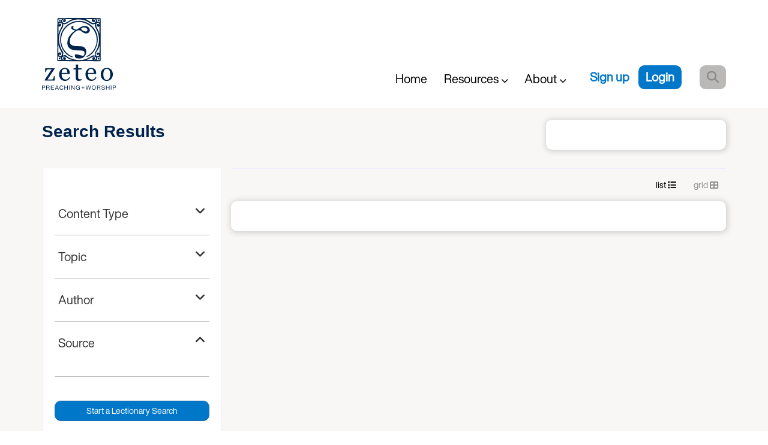

--- FILE ---
content_type: text/html; charset=utf-8
request_url: https://zeteosearch.org/search/Ancient%20Faith%20Blogs?source%5B%5D=ancient_faith_blog&autocorrect=0
body_size: 11278
content:
<!DOCTYPE html PUBLIC "-//W3C//DTD XHTML+RDFa 1.0//EN"
  "http://www.w3.org/MarkUp/DTD/xhtml-rdfa-1.dtd">
<html xmlns="http://www.w3.org/1999/xhtml" xml:lang="en" version="XHTML+RDFa 1.0" dir="ltr" prefix="content: http://purl.org/rss/1.0/modules/content/ dc: http://purl.org/dc/terms/ foaf: http://xmlns.com/foaf/0.1/ rdfs: http://www.w3.org/2000/01/rdf-schema# sioc: http://rdfs.org/sioc/ns# sioct: http://rdfs.org/sioc/types# skos: http://www.w3.org/2004/02/skos/core# xsd: http://www.w3.org/2001/XMLSchema#">

<head profile="http://www.w3.org/1999/xhtml/vocab">
  <meta http-equiv="Content-Type" content="text/html; charset=utf-8" />
<meta name="description" content="Zeteo Preaching + Worship | Search Results for Ancient Faith Blogs" />
<link rel="shortcut icon" href="https://zeteosearch.org/sites/default/themes/zeteo_theme/favicon.ico" type="image/vnd.microsoft.icon" />
<link rel="apple-touch-icon" href="https://zeteosearch.org/sites/default/files/logo_14.png" type="image/png" />
<meta property="og:description" content="Zeteo Preaching + Worship | Search Results for Ancient Faith Blogs" />
<meta property="og:image" content="https://zeteosearch.org/zeteo-og.png" />
<meta name="viewport" content="width=device-width, initial-scale=1" />
<meta name="generator" content="Drupal 7 (https://www.drupal.org)" />
<link rel="shortlink" href="https://zeteosearch.org/search/Ancient%20Faith%20Blogs" />
<meta property="og:site_name" content="Zeteo Preaching + Worship" />
<meta property="og:type" content="article" />
<meta property="og:url" content="https://zeteosearch.org/search/Ancient%20Faith%20Blogs" />
<meta property="og:title" content="Search Results" />
  <title>Search Results | Zeteo Preaching + Worship</title>
  <link type="text/css" rel="stylesheet" href="https://zeteosearch.org/sites/default/files/css/css_lQaZfjVpwP_oGNqdtWCSpJT1EMqXdMiU84ekLLxQnc4.css" media="all" />
<link type="text/css" rel="stylesheet" href="https://zeteosearch.org/sites/default/files/css/css__LeQxW73LSYscb1O__H6f-j_jdAzhZBaesGL19KEB6U.css" media="all" />
<link type="text/css" rel="stylesheet" href="https://zeteosearch.org/sites/default/files/css/css_gT_yGU_ei2ErkgrRH9RaFXRHyiMaNbBdW7HnTHQROvw.css" media="all" />
<link type="text/css" rel="stylesheet" href="https://zeteosearch.org/sites/default/files/css/css_j3eQpY3OR3xdye11qXmf2Sdi-KQqqnGgOJ11UarT6n8.css" media="all" />
<link type="text/css" rel="stylesheet" href="//maxcdn.bootstrapcdn.com/font-awesome/4.3.0/css/font-awesome.min.css" media="all" />
<link type="text/css" rel="stylesheet" href="https://cdn.jsdelivr.net/npm/bootstrap@3.4.1/dist/css/bootstrap.min.css" media="all" />
<link type="text/css" rel="stylesheet" href="https://cdn.jsdelivr.net/npm/@unicorn-fail/drupal-bootstrap-styles@0.0.2/dist/3.3.1/7.x-3.x/drupal-bootstrap.min.css" media="all" />
<link type="text/css" rel="stylesheet" href="https://zeteosearch.org/sites/default/files/css/css_0RrdEITHNTckBNDTIAETNZxYMnYNeUG7EdrI_nVL3Zs.css" media="all" />
<link type="text/css" rel="stylesheet" href="https://staticccel.org/fa/v6/css/all.css" media="all" />
    <!-- Google Tag Manager -->
  <script>(function(w,d,s,l,i){w[l]=w[l]||[];w[l].push({'gtm.start':
    new Date().getTime(),event:'gtm.js'});var f=d.getElementsByTagName(s)[0],
    j=d.createElement(s),dl=l!='dataLayer'?'&l='+l:'';j.async=true;j.src=
    'https://www.googletagmanager.com/gtm.js?id='+i+dl;f.parentNode.insertBefore(j,f);
    })(window,document,'script','dataLayer','GTM-NJ2ZQMQF');
  </script>
  <!-- End Google Tag Manager -->
  <script>
    (function(i,s,o,g,r,a,m){i['GoogleAnalyticsObject']=r;i[r]=i[r]||function(){
    (i[r].q=i[r].q||[]).push(arguments)},i[r].l=1*new Date();a=s.createElement(o),
    m=s.getElementsByTagName(o)[0];a.async=1;a.src=g;m.parentNode.insertBefore(a,m)
    })(window,document,'script','https://www.google-analytics.com/analytics.js','ga');
    ga('create', 'UA-609536-9', 'auto');
    ga('send', 'pageview');
  </script>
  <script>!function(s,a,e,v,n,t,z){if(s.saq)return;n=s.saq=function(){n.callMethod?n.callMethod.apply(n,arguments):n.queue.push(arguments)};if(!s._saq)s._saq=n;n.push=n;n.loaded=!0;n.version='1.0';n.queue=[];t=a.createElement(e);t.async=!0;t.src=v;z=a.getElementsByTagName(e)[0];z.parentNode.insertBefore(t,z)}(window,document,'script','https://tags.srv.stackadapt.com/events.js');saq('ts', 'kh8iHJfulfwJq5woE5rQ-A');</script>
    <script type="text/javascript" src="//cdn.rlets.com/capture_configs/87f/9a9/43a/ad04917a4e45f55ecdcba72.js" async="async"></script>
  <script defer="defer" src="//ajax.googleapis.com/ajax/libs/jquery/2.2.4/jquery.min.js"></script>
<script>window.jQuery || document.write("<script src='/sites/all/modules/jquery_update/replace/jquery/2.2/jquery.min.js'>\x3C/script>")</script>
<script>jQuery.migrateMute=true;jQuery.migrateTrace=false;</script>
<script defer="defer" src="//code.jquery.com/jquery-migrate-1.4.1.min.js"></script>
<script>window.jQuery && window.jQuery.migrateWarnings || document.write("<script src='/sites/all/modules/jquery_update/replace/jquery-migrate/1.4.1/jquery-migrate.min.js'>\x3C/script>")</script>
<script defer="defer" src="https://zeteosearch.org/sites/default/files/minifyjs/misc/jquery-extend-3.4.0.min.js?v=2.2.4"></script>
<script defer="defer" src="https://zeteosearch.org/sites/default/files/minifyjs/misc/jquery-html-prefilter-3.5.0-backport.min.js?v=2.2.4"></script>
<script defer="defer" src="https://zeteosearch.org/sites/default/files/minifyjs/misc/jquery.once.min.js?v=1.2"></script>
<script src="https://zeteosearch.org/misc/drupal.js?t964qv"></script>
<script defer="defer" src="https://zeteosearch.org/sites/all/modules/jquery_update/js/jquery_browser.js?v=0.0.1"></script>
<script src="https://zeteosearch.org/misc/jquery.once.js?v=1.2"></script>
<script defer="defer" src="//ajax.googleapis.com/ajax/libs/jqueryui/1.10.2/jquery-ui.min.js"></script>
<script>window.jQuery.ui || document.write("<script src='/sites/all/modules/jquery_update/replace/ui/ui/minified/jquery-ui.min.js'>\x3C/script>")</script>
<script defer="defer" src="https://zeteosearch.org/sites/default/files/minifyjs/misc/jquery.ba-bbq.min.js?v=1.4pre"></script>
<script src="https://cdn.jsdelivr.net/npm/bootstrap@3.4.1/dist/js/bootstrap.js"></script>
<script defer="defer" src="https://zeteosearch.org/sites/all/modules/content_mgmt_form/js/update-date-range.js?t964qv"></script>
<script defer="defer" src="https://zeteosearch.org/sites/default/modules/pwp_blocks/js/HamburgerMenu.js?t964qv"></script>
<script defer="defer" src="https://zeteosearch.org/sites/default/modules/pwp_common/js/AnalyticsEvents.js?t964qv"></script>
<script defer="defer" src="https://zeteosearch.org/sites/default/files/minifyjs/sites/preachingandworship.org/modules/pwp_common/js/Namespace.min.js?t964qv"></script>
<script defer="defer" src="https://zeteosearch.org/sites/default/files/minifyjs/sites/preachingandworship.org/modules/pwp_common/js/Util/installHandlers.min.js?t964qv"></script>
<script defer="defer" src="https://zeteosearch.org/sites/default/files/minifyjs/sites/preachingandworship.org/modules/pwp_common/js/Handlebars.min.js?t964qv"></script>
<script defer="defer" src="https://zeteosearch.org/sites/default/files/minifyjs/sites/preachingandworship.org/modules/pwp_common/js/WeakMap.min.js?t964qv"></script>
<script defer="defer" src="https://zeteosearch.org/sites/default/files/minifyjs/sites/preachingandworship.org/modules/pwp_common/js/Util/createPrivateStore.min.js?t964qv"></script>
<script defer="defer" src="https://zeteosearch.org/sites/default/files/minifyjs/sites/preachingandworship.org/modules/pwp_common/js/Base/Views/BaseView.min.js?t964qv"></script>
<script defer="defer" src="https://zeteosearch.org/sites/default/files/minifyjs/sites/preachingandworship.org/modules/laravel_api/pwp_search/js/Search/Views/SidebarNavigation.min.js?t964qv"></script>
<script defer="defer" src="https://zeteosearch.org/sites/default/files/minifyjs/sites/preachingandworship.org/modules/pwp_common/js/Config.min.js?t964qv"></script>
<script defer="defer" src="https://zeteosearch.org/sites/default/files/minifyjs/sites/preachingandworship.org/modules/pwp_common/js/Logger.min.js?t964qv"></script>
<script defer="defer" src="https://zeteosearch.org/sites/default/files/minifyjs/sites/preachingandworship.org/modules/pwp_common/js/HandlerInstaller.min.js?t964qv"></script>
<script defer="defer" src="https://zeteosearch.org/sites/default/files/minifyjs/sites/preachingandworship.org/modules/pwp_common/js/JQueryPlugins/handlerInstaller.min.js?t964qv"></script>
<script defer="defer" src="https://zeteosearch.org/sites/default/files/minifyjs/sites/preachingandworship.org/modules/widgets/popover_widget/js/Widgets/PopoverWidget/PopoverWidgetView.min.js?t964qv"></script>
<script defer="defer" src="https://zeteosearch.org/sites/default/files/minifyjs/sites/preachingandworship.org/modules/widgets/popover_widget/js/Widgets/PopoverWidget/PopoverWidget.min.js?t964qv"></script>
<script defer="defer" src="https://zeteosearch.org/sites/default/files/minifyjs/sites/preachingandworship.org/modules/laravel_api/pwp_search/js/Search/Sidebar.min.js?t964qv"></script>
<script defer="defer" src="https://zeteosearch.org/sites/default/files/minifyjs/sites/preachingandworship.org/modules/laravel_api/pwp_search/js/Search/SidebarExpandCollapse.min.js?t964qv"></script>
<script defer="defer" src="https://zeteosearch.org/sites/default/modules/vue/dist/main.js?t964qv"></script>
<script defer="defer" src="https://zeteosearch.org/sites/default/files/minifyjs/sites/preachingandworship.org/modules/laravel_api/pwp_search/dynamic_hymnary_results/js/dynamic_hymnary_results_audio_player.min.js?t964qv"></script>
<script defer="defer" src="https://zeteosearch.org/sites/default/files/minifyjs/sites/preachingandworship.org/modules/laravel_api/pwp_search/js/Search/Views/HelpfulnessSurvey.min.js?t964qv"></script>
<script defer="defer" src="https://zeteosearch.org/sites/preachingandworship.org/modules/laravel_api/pwp_search/js/Search/ResourceTracker.js?t964qv"></script>
<script defer="defer" src="https://zeteosearch.org/sites/default/files/minifyjs/sites/preachingandworship.org/modules/laravel_api/pwp_search/js/Search/Views/TranslationSelector.min.js?t964qv"></script>
<script defer="defer" src="https://zeteosearch.org/sites/default/files/minifyjs/sites/preachingandworship.org/modules/laravel_api/pwp_search/js/Search/ScriptureSidebar.min.js?t964qv"></script>
<script defer="defer" src="https://zeteosearch.org/sites/default/files/minifyjs/sites/preachingandworship.org/modules/pwp_common/js/Views/Spinner.min.js?t964qv"></script>
<script defer="defer" src="https://zeteosearch.org/sites/default/files/minifyjs/sites/preachingandworship.org/modules/laravel_api/pwp_search/js/Search/Views/SaveResource.min.js?t964qv"></script>
<script defer="defer" src="https://zeteosearch.org/sites/default/files/minifyjs/sites/preachingandworship.org/modules/laravel_api/pwp_search/js/Search/Views/FoldersList.min.js?t964qv"></script>
<script defer="defer" src="https://zeteosearch.org/sites/default/files/minifyjs/sites/preachingandworship.org/modules/widgets/modal_widget/js/Widgets/ModalWidget/ModalWidgetView.min.js?t964qv"></script>
<script defer="defer" src="https://zeteosearch.org/sites/default/files/minifyjs/sites/preachingandworship.org/modules/pwp_common/js/Util/Scrolling.min.js?t964qv"></script>
<script defer="defer" src="https://zeteosearch.org/sites/default/files/minifyjs/sites/preachingandworship.org/modules/widgets/modal_widget/js/Widgets/ModalWidget/ModalWidget.min.js?t964qv"></script>
<script defer="defer" src="https://zeteosearch.org/sites/default/files/minifyjs/sites/preachingandworship.org/modules/laravel_api/pwp_search/js/SavedResources/Folders.min.js?t964qv"></script>
<script defer="defer" src="https://zeteosearch.org/sites/default/files/minifyjs/sites/preachingandworship.org/modules/laravel_api/pwp_search/js/Search/Views/SaveResourceNotLoggedIn.min.js?t964qv"></script>
<script defer="defer" src="https://zeteosearch.org/sites/default/files/minifyjs/sites/preachingandworship.org/modules/pwp_common/js/Util/KeyCodes.min.js?t964qv"></script>
<script defer="defer" src="https://zeteosearch.org/sites/default/files/minifyjs/sites/preachingandworship.org/modules/laravel_api/pwp_search/js/Search/Constants.min.js?t964qv"></script>
<script defer="defer" src="https://zeteosearch.org/sites/preachingandworship.org/modules/pwp_common/js/JQueryPlugins/toastr.min.js?t964qv"></script>
<script defer="defer" src="https://zeteosearch.org/sites/default/files/minifyjs/sites/preachingandworship.org/modules/pwp_common/js/Util/escapeHtml.min.js?t964qv"></script>
<script defer="defer" src="https://zeteosearch.org/sites/default/files/minifyjs/sites/preachingandworship.org/modules/laravel_api/pwp_search/js/Search/Views/CreateFolder.min.js?t964qv"></script>
<script defer="defer" src="https://zeteosearch.org/sites/default/files/minifyjs/sites/preachingandworship.org/modules/laravel_api/pwp_search/js/Search/Views/AddNoteButton.min.js?t964qv"></script>
<script defer="defer" src="https://zeteosearch.org/sites/default/files/minifyjs/sites/preachingandworship.org/modules/laravel_api/pwp_search/js/Search/Views/NoteEntry.min.js?t964qv"></script>
<script defer="defer" src="https://zeteosearch.org/sites/default/files/minifyjs/sites/preachingandworship.org/modules/laravel_api/pwp_search/js/Search/Views/ShareFolder.min.js?t964qv"></script>
<script defer="defer" src="https://zeteosearch.org/sites/default/files/minifyjs/sites/preachingandworship.org/modules/pwp_common/js/Util/arrayToString.min.js?t964qv"></script>
<script defer="defer" src="https://zeteosearch.org/sites/default/files/minifyjs/sites/preachingandworship.org/modules/laravel_api/pwp_search/js/Search/SaveResource.min.js?t964qv"></script>
<script defer="defer" src="https://zeteosearch.org/sites/default/files/minifyjs/sites/preachingandworship.org/modules/laravel_api/pwp_search/js/Search/Views/EditResourceMenu.min.js?t964qv"></script>
<script defer="defer" src="https://zeteosearch.org/sites/default/files/minifyjs/sites/preachingandworship.org/modules/laravel_api/pwp_search/js/Search/Views/RecommendationForm.min.js?t964qv"></script>
<script defer="defer" src="https://zeteosearch.org/sites/default/files/minifyjs/sites/preachingandworship.org/modules/laravel_api/pwp_search/js/Search/Views/RecommendationCheckboxes.min.js?t964qv"></script>
<script defer="defer" src="https://zeteosearch.org/sites/default/files/minifyjs/sites/preachingandworship.org/modules/laravel_api/pwp_search/js/Search/Views/CommentEntry.min.js?t964qv"></script>
<script defer="defer" src="https://zeteosearch.org/sites/default/files/minifyjs/sites/preachingandworship.org/modules/laravel_api/pwp_search/js/Search/Views/RecommendationExpanded.min.js?t964qv"></script>
<script defer="defer" src="https://zeteosearch.org/sites/default/files/minifyjs/sites/preachingandworship.org/modules/laravel_api/pwp_search/js/RecommendedResources/Recommendations.min.js?t964qv"></script>
<script defer="defer" src="https://zeteosearch.org/sites/default/files/minifyjs/sites/preachingandworship.org/modules/pwp_common/js/Util/isValidDate.min.js?t964qv"></script>
<script defer="defer" src="https://zeteosearch.org/sites/preachingandworship.org/modules/laravel_api/pwp_search/js/Search/EditResourceMenu.js?t964qv"></script>
<script defer="defer" src="https://zeteosearch.org/sites/preachingandworship.org/modules/pwp_common/js/ResourceAuthors.js?t964qv"></script>
<script defer="defer" src="https://zeteosearch.org/sites/default/files/minifyjs/sites/preachingandworship.org/modules/pwp_common/js/Util/addProtocolToUrl.min.js?t964qv"></script>
<script defer="defer" src="https://zeteosearch.org/sites/preachingandworship.org/modules/laravel_api/pwp_search/algolia_search/js/Lectionary.js?t964qv"></script>
<script defer="defer" src="https://zeteosearch.org/sites/preachingandworship.org/modules/laravel_api/pwp_search/algolia_search/js/SearchSupplemental.js?t964qv"></script>
<script defer="defer" src="https://zeteosearch.org/sites/preachingandworship.org/modules/content_list/js/ContentList.js?t964qv"></script>
<script defer="defer" src="https://zeteosearch.org/sites/default/files/minifyjs/sites/preachingandworship.org/modules/laravel_api/pwp_search/js/Search/Views/FiltersDropdownView.min.js?t964qv"></script>
<script defer="defer" src="https://zeteosearch.org/sites/default/files/minifyjs/sites/preachingandworship.org/modules/laravel_api/pwp_search/js/Search/Info.min.js?t964qv"></script>
<script defer="defer" src="https://zeteosearch.org/sites/default/files/minifyjs/sites/preachingandworship.org/modules/pwp_common/js/typeahead.bundle.min.js?t964qv"></script>
<script defer="defer" src="https://zeteosearch.org/sites/default/files/minifyjs/sites/preachingandworship.org/modules/pwp_common/js/Util/decodeEntities.min.js?t964qv"></script>
<script defer="defer" src="https://zeteosearch.org/sites/default/files/minifyjs/sites/preachingandworship.org/modules/laravel_api/pwp_search/js/Search/initializeAutocomplete.min.js?t964qv"></script>
<script defer="defer" src="https://zeteosearch.org/sites/default/files/minifyjs/sites/preachingandworship.org/modules/pwp_common/js/Util/objectGet.min.js?t964qv"></script>
<script defer="defer" src="https://zeteosearch.org/sites/default/files/minifyjs/sites/preachingandworship.org/modules/laravel_api/pwp_search/js/Search/SearchBoxController.min.js?t964qv"></script>
<script defer="defer" src="https://zeteosearch.org/sites/default/files/minifyjs/sites/all/modules/google_analytics/googleanalytics.min.js?t964qv"></script>
<script defer="defer" src="https://www.googletagmanager.com/gtag/js?id=G-MJDQ1Y2D2E"></script>
<script>window.dataLayer = window.dataLayer || [];function gtag(){dataLayer.push(arguments)};gtag("js", new Date());gtag("set", "developer_id.dMDhkMT", true);ga('require', 'GTM-MX8R2TT');gtag("config", "G-MJDQ1Y2D2E", {"":0,"groups":"default","anonymize_ip":true});</script>
<script defer="defer" src="https://zeteosearch.org/sites/default/themes/zeteo_theme/js/Header.js?t964qv"></script>
<script defer="defer" src="https://zeteosearch.org/sites/default/files/minifyjs/sites/preachingandworship.org/modules/pwp_common/js/PageTransitions.min.js?t964qv"></script>
<script defer="defer" src="https://zeteosearch.org/sites/default/themes/zeteo_theme/jquery.transit.js?t964qv"></script>
<script defer="defer" src="https://zeteosearch.org/sites/default/themes/zeteo_theme/jquery-migrate-1.2.1.min.js?t964qv"></script>
<script defer="defer" src="https://zeteosearch.org/sites/default/themes/zeteo_theme/js/BootstrapFixes.js?t964qv"></script>
<script>jQuery.extend(Drupal.settings, {"basePath":"\/","pathPrefix":"","setHasJsCookie":0,"ajaxPageState":{"theme":"zeteo_theme","theme_token":"LAOOg_WNFJiJdOVkKb027c5cmJjuGTQTHFSuVrWXXBc","js":{"sites\/default\/themes\/zeteo_theme\/js\/FocusHandler.js":1,"sites\/all\/themes\/bootstrap\/js\/bootstrap.js":1,"\/\/ajax.googleapis.com\/ajax\/libs\/jquery\/2.2.4\/jquery.min.js":1,"0":1,"1":1,"\/\/code.jquery.com\/jquery-migrate-1.4.1.min.js":1,"2":1,"public:\/\/minifyjs\/misc\/jquery-extend-3.4.0.min.js":1,"public:\/\/minifyjs\/misc\/jquery-html-prefilter-3.5.0-backport.min.js":1,"public:\/\/minifyjs\/misc\/jquery.once.min.js":1,"misc\/drupal.js":1,"sites\/all\/modules\/jquery_update\/js\/jquery_browser.js":1,"misc\/jquery.once.js":1,"\/\/ajax.googleapis.com\/ajax\/libs\/jqueryui\/1.10.2\/jquery-ui.min.js":1,"3":1,"public:\/\/minifyjs\/misc\/jquery.ba-bbq.min.js":1,"https:\/\/cdn.jsdelivr.net\/npm\/bootstrap@3.4.1\/dist\/js\/bootstrap.js":1,"sites\/all\/modules\/content_mgmt_form\/js\/update-date-range.js":1,"sites\/default\/modules\/pwp_blocks\/js\/HamburgerMenu.js":1,"sites\/default\/modules\/pwp_common\/js\/AnalyticsEvents.js":1,"public:\/\/minifyjs\/sites\/preachingandworship.org\/modules\/pwp_common\/js\/Namespace.min.js":1,"public:\/\/minifyjs\/sites\/preachingandworship.org\/modules\/pwp_common\/js\/Util\/installHandlers.min.js":1,"public:\/\/minifyjs\/sites\/preachingandworship.org\/modules\/pwp_common\/js\/Handlebars.min.js":1,"public:\/\/minifyjs\/sites\/preachingandworship.org\/modules\/pwp_common\/js\/WeakMap.min.js":1,"public:\/\/minifyjs\/sites\/preachingandworship.org\/modules\/pwp_common\/js\/Util\/createPrivateStore.min.js":1,"public:\/\/minifyjs\/sites\/preachingandworship.org\/modules\/pwp_common\/js\/Base\/Views\/BaseView.min.js":1,"public:\/\/minifyjs\/sites\/preachingandworship.org\/modules\/laravel_api\/pwp_search\/js\/Search\/Views\/SidebarNavigation.min.js":1,"public:\/\/minifyjs\/sites\/preachingandworship.org\/modules\/pwp_common\/js\/Config.min.js":1,"public:\/\/minifyjs\/sites\/preachingandworship.org\/modules\/pwp_common\/js\/Logger.min.js":1,"public:\/\/minifyjs\/sites\/preachingandworship.org\/modules\/pwp_common\/js\/HandlerInstaller.min.js":1,"public:\/\/minifyjs\/sites\/preachingandworship.org\/modules\/pwp_common\/js\/JQueryPlugins\/handlerInstaller.min.js":1,"public:\/\/minifyjs\/sites\/preachingandworship.org\/modules\/widgets\/popover_widget\/js\/Widgets\/PopoverWidget\/PopoverWidgetView.min.js":1,"public:\/\/minifyjs\/sites\/preachingandworship.org\/modules\/widgets\/popover_widget\/js\/Widgets\/PopoverWidget\/PopoverWidget.min.js":1,"public:\/\/minifyjs\/sites\/preachingandworship.org\/modules\/laravel_api\/pwp_search\/js\/Search\/Sidebar.min.js":1,"public:\/\/minifyjs\/sites\/preachingandworship.org\/modules\/laravel_api\/pwp_search\/js\/Search\/SidebarExpandCollapse.min.js":1,"sites\/default\/modules\/vue\/dist\/main.js":1,"public:\/\/minifyjs\/sites\/preachingandworship.org\/modules\/laravel_api\/pwp_search\/dynamic_hymnary_results\/js\/dynamic_hymnary_results_audio_player.min.js":1,"public:\/\/minifyjs\/sites\/preachingandworship.org\/modules\/laravel_api\/pwp_search\/js\/Search\/Views\/HelpfulnessSurvey.min.js":1,"sites\/preachingandworship.org\/modules\/laravel_api\/pwp_search\/js\/Search\/ResourceTracker.js":1,"public:\/\/minifyjs\/sites\/preachingandworship.org\/modules\/laravel_api\/pwp_search\/js\/Search\/Views\/TranslationSelector.min.js":1,"public:\/\/minifyjs\/sites\/preachingandworship.org\/modules\/laravel_api\/pwp_search\/js\/Search\/ScriptureSidebar.min.js":1,"public:\/\/minifyjs\/sites\/preachingandworship.org\/modules\/pwp_common\/js\/Views\/Spinner.min.js":1,"public:\/\/minifyjs\/sites\/preachingandworship.org\/modules\/laravel_api\/pwp_search\/js\/Search\/Views\/SaveResource.min.js":1,"public:\/\/minifyjs\/sites\/preachingandworship.org\/modules\/laravel_api\/pwp_search\/js\/Search\/Views\/FoldersList.min.js":1,"public:\/\/minifyjs\/sites\/preachingandworship.org\/modules\/widgets\/modal_widget\/js\/Widgets\/ModalWidget\/ModalWidgetView.min.js":1,"public:\/\/minifyjs\/sites\/preachingandworship.org\/modules\/pwp_common\/js\/Util\/Scrolling.min.js":1,"public:\/\/minifyjs\/sites\/preachingandworship.org\/modules\/widgets\/modal_widget\/js\/Widgets\/ModalWidget\/ModalWidget.min.js":1,"public:\/\/minifyjs\/sites\/preachingandworship.org\/modules\/laravel_api\/pwp_search\/js\/SavedResources\/Folders.min.js":1,"public:\/\/minifyjs\/sites\/preachingandworship.org\/modules\/laravel_api\/pwp_search\/js\/Search\/Views\/SaveResourceNotLoggedIn.min.js":1,"public:\/\/minifyjs\/sites\/preachingandworship.org\/modules\/pwp_common\/js\/Util\/KeyCodes.min.js":1,"public:\/\/minifyjs\/sites\/preachingandworship.org\/modules\/laravel_api\/pwp_search\/js\/Search\/Constants.min.js":1,"sites\/preachingandworship.org\/modules\/pwp_common\/js\/JQueryPlugins\/toastr.min.js":1,"public:\/\/minifyjs\/sites\/preachingandworship.org\/modules\/pwp_common\/js\/Util\/escapeHtml.min.js":1,"public:\/\/minifyjs\/sites\/preachingandworship.org\/modules\/laravel_api\/pwp_search\/js\/Search\/Views\/CreateFolder.min.js":1,"public:\/\/minifyjs\/sites\/preachingandworship.org\/modules\/laravel_api\/pwp_search\/js\/Search\/Views\/AddNoteButton.min.js":1,"public:\/\/minifyjs\/sites\/preachingandworship.org\/modules\/laravel_api\/pwp_search\/js\/Search\/Views\/NoteEntry.min.js":1,"public:\/\/minifyjs\/sites\/preachingandworship.org\/modules\/laravel_api\/pwp_search\/js\/Search\/Views\/ShareFolder.min.js":1,"public:\/\/minifyjs\/sites\/preachingandworship.org\/modules\/pwp_common\/js\/Util\/arrayToString.min.js":1,"public:\/\/minifyjs\/sites\/preachingandworship.org\/modules\/laravel_api\/pwp_search\/js\/Search\/SaveResource.min.js":1,"public:\/\/minifyjs\/sites\/preachingandworship.org\/modules\/laravel_api\/pwp_search\/js\/Search\/Views\/EditResourceMenu.min.js":1,"public:\/\/minifyjs\/sites\/preachingandworship.org\/modules\/laravel_api\/pwp_search\/js\/Search\/Views\/RecommendationForm.min.js":1,"public:\/\/minifyjs\/sites\/preachingandworship.org\/modules\/laravel_api\/pwp_search\/js\/Search\/Views\/RecommendationCheckboxes.min.js":1,"public:\/\/minifyjs\/sites\/preachingandworship.org\/modules\/laravel_api\/pwp_search\/js\/Search\/Views\/CommentEntry.min.js":1,"public:\/\/minifyjs\/sites\/preachingandworship.org\/modules\/laravel_api\/pwp_search\/js\/Search\/Views\/RecommendationExpanded.min.js":1,"public:\/\/minifyjs\/sites\/preachingandworship.org\/modules\/laravel_api\/pwp_search\/js\/RecommendedResources\/Recommendations.min.js":1,"public:\/\/minifyjs\/sites\/preachingandworship.org\/modules\/pwp_common\/js\/Util\/isValidDate.min.js":1,"sites\/preachingandworship.org\/modules\/laravel_api\/pwp_search\/js\/Search\/EditResourceMenu.js":1,"sites\/preachingandworship.org\/modules\/pwp_common\/js\/ResourceAuthors.js":1,"public:\/\/minifyjs\/sites\/preachingandworship.org\/modules\/pwp_common\/js\/Util\/addProtocolToUrl.min.js":1,"sites\/preachingandworship.org\/modules\/laravel_api\/pwp_search\/algolia_search\/js\/Lectionary.js":1,"sites\/preachingandworship.org\/modules\/laravel_api\/pwp_search\/algolia_search\/js\/SearchSupplemental.js":1,"sites\/preachingandworship.org\/modules\/content_list\/js\/ContentList.js":1,"public:\/\/minifyjs\/sites\/preachingandworship.org\/modules\/laravel_api\/pwp_search\/js\/Search\/Views\/FiltersDropdownView.min.js":1,"public:\/\/minifyjs\/sites\/preachingandworship.org\/modules\/laravel_api\/pwp_search\/js\/Search\/Info.min.js":1,"public:\/\/minifyjs\/sites\/preachingandworship.org\/modules\/pwp_common\/js\/typeahead.bundle.min.js":1,"public:\/\/minifyjs\/sites\/preachingandworship.org\/modules\/pwp_common\/js\/Util\/decodeEntities.min.js":1,"public:\/\/minifyjs\/sites\/preachingandworship.org\/modules\/laravel_api\/pwp_search\/js\/Search\/initializeAutocomplete.min.js":1,"public:\/\/minifyjs\/sites\/preachingandworship.org\/modules\/pwp_common\/js\/Util\/objectGet.min.js":1,"public:\/\/minifyjs\/sites\/preachingandworship.org\/modules\/laravel_api\/pwp_search\/js\/Search\/SearchBoxController.min.js":1,"public:\/\/minifyjs\/sites\/all\/modules\/google_analytics\/googleanalytics.min.js":1,"https:\/\/www.googletagmanager.com\/gtag\/js?id=G-MJDQ1Y2D2E":1,"4":1,"sites\/default\/themes\/zeteo_theme\/js\/Header.js":1,"public:\/\/minifyjs\/sites\/preachingandworship.org\/modules\/pwp_common\/js\/PageTransitions.min.js":1,"sites\/default\/themes\/zeteo_theme\/jquery.transit.js":1,"sites\/default\/themes\/zeteo_theme\/jquery-migrate-1.2.1.min.js":1,"sites\/default\/themes\/zeteo_theme\/js\/BootstrapFixes.js":1},"css":{"modules\/system\/system.base.css":1,"misc\/ui\/jquery.ui.core.css":1,"misc\/ui\/jquery.ui.theme.css":1,"modules\/field\/theme\/field.css":1,"sites\/all\/modules\/logintoboggan\/logintoboggan.css":1,"sites\/default\/modules\/widgets\/modal_widget\/less\/modal_widget.css.less":1,"modules\/node\/node.css":1,"sites\/default\/modules\/widgets\/popover_widget\/less\/popover_widget.css.less":1,"sites\/default\/modules\/pwp_blocks\/less\/pwp_blocks.css.less":1,"sites\/default\/modules\/pwp_common\/less\/footnotes.css.less":1,"sites\/default\/modules\/pwp_common\/css\/toastr-default.min.css":1,"sites\/default\/modules\/pwp_common\/less\/toastr.css.less":1,"sites\/default\/modules\/laravel_api\/pwp_search\/less\/recommendation_form.css.less":1,"sites\/all\/modules\/youtube\/css\/youtube.css":1,"sites\/default\/modules\/pwp_alternate_homepage\/2022\/less\/alt-front-page.css.less":1,"sites\/all\/modules\/views\/css\/views.css":1,"sites\/all\/modules\/ctools\/css\/ctools.css":1,"sites\/default\/modules\/laravel_api\/pwp_search\/less\/sidebar.css.less":1,"sites\/default\/modules\/laravel_api\/pwp_search\/less\/pwp_search_results.css.less":1,"sites\/default\/modules\/laravel_api\/pwp_search\/less\/scripture_sidebar.css.less":1,"sites\/default\/modules\/content_list\/less\/hide_title.css.less":1,"sites\/default\/modules\/pwp_blocks\/less\/catalog_links.css.less":1,"sites\/default\/modules\/laravel_api\/pwp_search\/less\/search_box.css.less":1,"sites\/default\/modules\/pwp_blocks\/less\/pwp_user_menu.css.less":1,"\/\/maxcdn.bootstrapcdn.com\/font-awesome\/4.3.0\/css\/font-awesome.min.css":1,"https:\/\/cdn.jsdelivr.net\/npm\/bootstrap@3.4.1\/dist\/css\/bootstrap.min.css":1,"https:\/\/cdn.jsdelivr.net\/npm\/@unicorn-fail\/drupal-bootstrap-styles@0.0.2\/dist\/3.3.1\/7.x-3.x\/drupal-bootstrap.min.css":1,"sites\/default\/themes\/zeteo_theme\/less\/zeteo_style.css.less":1,"https:\/\/staticccel.org\/fa\/v6\/css\/all.css":1}},"sidebar_pages":[],"Search.Templates.sidebar_navigation":"\u003Cul class=\u0022sidebar-page-list\u0022\u003E\n\t{{#each pages}}\n\t\u003Cli data-page-id=\u0022{{id}}\u0022 data-title=\u0022{{title}}\u0022\u003E\n\t\t\u003Cinput class=\u0022pwp-input\u0022 type=\u0022radio\u0022 id=\u0022{{radio_id}}\u0022 {{checked}} name=\u0022sidebar_page\u0022\/\u003E\n\t\t\u003Clabel class=\u0022pwp-input\u0022 for=\u0022{{radio_id}}\u0022\u003E {{title}}\u003C\/label\u003E\n\t\u003C\/li\u003E\n\t{{\/each}}\n\u003C\/ul\u003E\n","Widgets.PopoverWidget.popover_widget":"\u003Cdiv class=\u0022pwp-popover-outer\u0022\u003E\n\t\u003Cdiv class=\u0022triangle-top\u0022\u003E\u003C\/div\u003E\n\t\u003Cdiv class=\u0022pwp-popover {{additional_classes}}\u0022\u003E\n\t\t{{{html_content}}}\n\t\t\u003Cspan class=\u0022exit-btn fa fa-close\u0022\u003E\u003C\/span\u003E\n\t\u003C\/div\u003E\n\t\u003Cdiv class=\u0022triangle-bottom\u0022\u003E\u003C\/div\u003E\n\u003C\/div\u003E\n","Search.Templates.helpfulness_survey":"\u003Cspan class=\u0022helpful-survey\u0022\u003E\n    \u003Cp\u003E\n        Was this resource helpful?\n    \u003C\/p\u003E\n    \u003Cbutton class=\u0022btn btn-default\u0022 data-gae-cat=\u0022rate-result-helpfulness\u0022 data-gae-act=\u0022helpful\u0022 data-gae-lbl=\u0022{{queryID}}:{{#if resourceID}}{{resourceID}}{{else}}{{null}}{{\/if}}:{{external_url}}\u0022\u003EYes\u003C\/button\u003E\n    \u003Cbutton class=\u0022btn btn-default\u0022 data-gae-cat=\u0022rate-result-helpfulness\u0022 data-gae-act=\u0022not-helpful\u0022 data-gae-lbl=\u0022{{queryID}}:{{#if resourceID}}{{resourceID}}{{else}}{{null}}{{\/if}}:{{external_url}}\u0022\u003ENo\u003C\/button\u003E\n\u003C\/span\u003E\n\u003Cspan class=\u0022survey-thanks\u0022\u003E\n    Thanks for your feedback!\n\u003C\/span\u003E\n","Search.Templates.translation_selector":"\u003Cdiv class=\u0022translation-selector\u0022\u003E\n\t{{#each translations}}\n\t\u003Cinput {{this.checked}} type=\u0022radio\u0022 name=\u0022translation\u0022 id=\u0022{{this.id}}\u0022 class=\u0022pwp-input\u0022 \u003E\n\t\u003Clabel data-abbreviation=\u0022{{this.abbreviation}}\u0022 data-api-url=\u0022{{this.api_url}}\u0022\n\t\tdata-role=\u0022bible-translation\u0022 class=\u0022pwp-input\u0022 for=\u0022{{this.id}}\u0022\u003E\n\t\t{{this.abbreviation}} - {{this.name}}\n\t\u003C\/label\u003E\n\t{{\/each}}\n\u003C\/div\u003E\n","Search.Templates.save_resource":"\u003Cdiv class=\u0022save-resource-popup-content\u0022 data-resource-id=\u0022{{resource_id}}\u0022\u003E\n\t\u003Cdiv class=\u0022pop-header\u0022\u003E\u003Cdiv class=\u0022pop-title\u0022\u003ESave to Folder\u003C\/div\u003E\u003Cdiv class=\u0022btn btn-gray save-popover-button-text\u0022 data-role=\u0022create-new-folder\u0022\u003ECreate new Folder\u003C\/div\u003E\u003C\/div\u003E\n\t\u003Cdiv class=\u0022folder-list\u0022\u003E\n\t\t{{{spinner}}}\n\t\t\u003Cspan data-content=\u0022dynamic\u0022\u003E\u003C\/span\u003E\n\t\u003C\/div\u003E\n\t\u003Cdiv\u003E\n\t\t\u003Cbutton disabled class=\u0022btn pop-btn btn-default\u0022 data-action=\u0022folder-confirm\u0022 value=\u0022OK\u0022\u003EOK\u003C\/button\u003E\n\t\t\u003Cbutton disabled class=\u0022btn pop-btn btn-danger\u0022 data-action=\u0022folder-return\u0022 value=\u0022Cancel\u0022\u003ECancel\u003C\/button\u003E\n\t\u003C\/div\u003E\n\u003C\/div\u003E","Templates.spinner":"\u003Cdiv class=\u0022spinner-container {{container_classes}}\u0022\u003E\n\t\u003Cdiv class=\u0022css-table\u0022\u003E\n\t\t\u003Cdiv class=\u0022css-cell {{spinner_classes}}\u0022\u003E\n\t\t\t\u003Cdiv class=\u0022spinner\u0022\u003E\n\t\t\t\t\u003Cdiv class=\u0022rect1\u0022\u003E\u003C\/div\u003E\n\t\t\t\t\u003Cdiv class=\u0022rect2\u0022\u003E\u003C\/div\u003E\n\t\t\t\t\u003Cdiv class=\u0022rect3\u0022\u003E\u003C\/div\u003E\n\t\t\t\t\u003Cdiv class=\u0022rect4\u0022\u003E\u003C\/div\u003E\n\t\t\t\t\u003Cdiv class=\u0022rect5\u0022\u003E\u003C\/div\u003E\n\t\t\t\u003C\/div\u003E\n\t\t\u003C\/div\u003E\n\t\u003C\/div\u003E\n\u003C\/div\u003E\n","Search.Templates.folders_list":"{{#if folders.length }}\n\t{{#each folders}}\n\t\u003Cspan class=\u0022css-row\u0022 data-action=\u0022folder-save\u0022 data-folder-id={{id}} data-folder-name=\u0022{{name}}\u0022\u003E\n\t\t\u003Cspan class=\u0022css-cell icon\u0022 style=\u0022padding-bottom: 10px;\u0022\u003E\n\t\t\t\u003Cdiv style=\u0022position: relative;\u0022\u003E\n\t\t\t\t\u003Ci class=\u0022fa-solid fa-folder\u0022\u003E\u003C\/i\u003E\n\t\t\t\u003C\/div\u003E\n\t\t\u003C\/span\u003E\n\t\t\u003Cspan class=\u0022css-cell title\u0022 style=\u0022padding-bottom: 10px;\u0022\u003E\n\t\t\t\u003Cspan for=\u0022save_resource_{{resource_id}}-{{id}}\u0022\u003E\n\t\t\t\t\u003Clabel class=\u0022save-popover-button-text\u0022\u003E{{name}}\u003C\/label\u003E\n\t\t\t\u003C\/span\u003E\n\t\t\u003C\/span\u003E\n\t\u003C\/span\u003E\n\t{{\/each}}\n{{\/if}}\n","Widgets.ModalWidget.modal_widget":"\u003Cdiv id=\u0022modal-overlay-container\u0022\u003E\n\t\u003Cdiv class=\u0022modal-overlay-background\u0022\u003E\n\t\u003C\/div\u003E\n\t\u003Cdiv class=\u0022pwp-modal {{additional_classes}}\u0022\u003E\n\t\t\u003Cdiv id=\u0022modal-header\u0022\u003E\n\t\t\t\u003Cdiv class=\u0022close-modal modal-exit-button\u0022\u003E\n\t\t\t\t\u003Cspan class=\u0022glyphicon glyphicon-remove\u0022\u003E\u003C\/span\u003E\n\t\t\t\u003C\/div\u003E\n\t\t\u003C\/div\u003E\n\t\t\u003Cdiv id=\u0022modal-content\u0022\u003E\n\t\t\t\u003Cspan class=\u0022position-content\u0022\u003E\n\t\t\t\t{{#if content_is_rendered}}\n\t\t\t\t\t{{{content}}}\n\t\t\t\t{{else}}\n\t\t\t\t\t\u003C!-- Render the message --\u003E\n\t\t\t\t\t\u003Cp\u003E\n\t\t\t\t\t\t{{{content.message}}}\n\t\t\t\t\t\u003C\/p\u003E\n\t\t\t\t\t{{#each content.buttons}}\n\t\t\t\t\t\t\u003C{{this.tag}} class=\u0022btn {{this.classes}}\u0022 {{this.attrs_string}}\u003E\n\t\t\t\t\t\t\t{{this.text}}\n\t\t\t\t\t\t\u003C\/{{this.tag}}\u003E\n\t\t\t\t\t{{\/each}}\n\t\t\t\t{{\/if}}\n\t\t\t\u003C\/span\u003E\n\t\t\u003C\/div\u003E\n\t\u003C\/div\u003E\n\u003C\/div\u003E\n","Search.Templates.save_resource_not_logged_in":"\u003Cdiv class=\u0022save-resource-popup-content not-logged-in\u0022\u003E\n\t\u003Ca href=\u0022{{sign_in_url}}\u0022\u003ESign in\u003C\/a\u003E or \u003Ca href=\u0022{{sign_up_url}}\u0022\u003Esign up\u003C\/a\u003E\n\tfor free to organize folders. We just need your name and email.\n\u003C\/div\u003E\n","Search.Templates.create_folder":"\u003Cdiv class=\u0022save-resource-popup-content\u0022 data-resource-id=\u0022{{resource_id}}\u0022\u003E\n\t\u003Cdiv class=\u0022pop-header no-btn\u0022\u003E\n\t\tNew Folder\n\t\u003C\/div\u003E\n\t\u003Cdiv\u003E\n\t\t\u003Cinput class=\u0022margin-top margin-bottom form-control\u0022 data-role=\u0022create-folder\u0022 placeholder=\u0022Folder Name\u0022 size=18 maxlength=18\u003E\u003C\/input\u003E\n\t\u003C\/div\u003E\n\t\u003Cdiv class=\u0022access-controls\u0022\u003E\n\t\t\u003Cb\u003EGive access to...\u003C\/b\u003E\n\t\t\u003Cbr \/\u003E\n\t\t\u003Cselect class=\u0022margin-bottom form-control\u0022 data-role=\u0022choose-sharing\u0022\n\t\t\tstyle=\u0022font-family: Sans-Serif, FontAwesome\u0022\u003E\n\t\t\t\u003Coption value=\u0022me\u0022\u003EOnly me\u003C\/option\u003E\n\t\t\t\u003Coption value=\u0022new\u0022\u003EA new group\u003C\/option\u003E\n\t\t\t{{#if show_groups}}\n\t\t\t\t\u003Coption disabled\u003E\u003C\/option\u003E\n\t\t\t\t\u003Coption disabled\u003EThe same group as...\u003C\/option\u003E\n\t\t\t\t{{#each shared_folders}}\n\t\t\t\t\t{{#if shared}}\n\t\t\t\t\t\t\u003Coption value=\u0022{{id}}\u0022 data-names=\u0022{{collaborators}}\u0022\n\t\t\t\t\t    data-ids=\u0022{{collaborator_ids}}\u0022\u003E\n\t\t\t\t\t\t    {{name}}\n\t\t\t\t\t    \u003C\/option\u003E\n\t\t\t\t\t{{\/if}}\n\t\t\t\t{{\/each}}\n\t\t\t{{\/if}}\n\t\t\u003C\/select\u003E\n\t\t\u003Ctextarea class=\u0022form-control margin-bottom\u0022 style=\u0022display:none;\u0022 data-role=\u0022share-email-addresses\u0022\n\t\t\tplaceholder=\u0022example@example.com\u0022\u003E\u003C\/textarea\u003E\n\t\t\u003Cp data-role=\u0022share-email-addresses\u0022 style=\u0022display:none;\u0022\u003EEnter email addresses one per line with no separator\u003C\/p\u003E\n\t\t\u003Cdiv class=\u0022shared-access-names margin-bottom\u0022 style=\u0022display:none;\u0022 data-role=\u0022display-names\u0022\u003E\u003C\/div\u003E\n\t\t\u003Clabel hidden data-role=\u0022invalid-email-error\u0022\u003E\u003Clabel data-role=\u0022invalid-email-placeholder\u0022\u003E\u003C\/label\u003E is not a valid email address\u003C\/label\u003E\n\t\u003C\/div\u003E\n\t\u003Cdiv\u003E\n\t\t\u003Cbutton class=\u0022btn btn-default\u0022 data-action=\u0022create-folder\u0022 data-save-id=\u0022{{save_id}}\u0022 value=\u0022OK\u0022\u003EOK\u003C\/button\u003E\n\t\t\u003Cbutton class=\u0022btn btn-danger\u0022 data-action=\u0022folder-return\u0022 value=\u0022Cancel\u0022\u003ECancel\u003C\/button\u003E\n\t\u003C\/div\u003E\n\u003C\/div\u003E\n","Search.Templates.add_note_button":"\u003Cspan class=\u0022css-cell\u0022\u003E\n\t\u003Cdiv style=\u0022position: relative;\u0022\u003E\n\t\t\u003Ci class=\u0022fa fa-check fa-2x custom-folder\u0022\u003E\u003C\/i\u003E\n\t\u003C\/div\u003E\n\u003C\/span\u003E\n\u003Cspan class=\u0022css-cell\u0022\u003E\n\t\u003Cbutton class=\u0022btn btn-default notes-button\u0022 data-action=\u0022add-note\u0022 data-save-id={{saved_resource_id}}\u003EAdd note\u003C\/button\u003E\n\u003C\/span\u003E\n","Search.Templates.note_entry":"\u003Cdiv class=\u0022save-resource-popup-content\u0022 data-resource-id={{resource_id}} data-folder-id={{folder_id}}\u003E\n\t\u003Cdiv class=\u0022pop-header no-btn\u0022\u003E\u003Cdiv class=\u0022pop-title no-btn\u0022\u003E\n\t\tSaved in Folder \/ Add note\n\t\u003C\/div\u003E\u003C\/div\u003E\n\t\u003Cdiv\u003E\n\t\t\u003Cdiv\u003E\u003Ci class=\u0022fa-regular fa-folder-open\u0022\u003E\u003C\/i\u003E Saved in \u003Cb\u003E{{folder_name}}\u003C\/b\u003E\u003C\/div\u003E\n\t\t\u003Cdiv\u003E\u003Cinput class=\u0022margin-top margin-bottom form-control form-input notes-textfield\u0022 data-resource-id={{resource_id}} data-save-id={{saved_resource_id}} placeholder=\u0022Add note\/comment to this resource\u0022\u003E\u003C\/input\u003E\u003C\/div\u003E\n\t\u003C\/div\u003E\n\t{{#if folders}}\n\t\u003Cdiv\u003E\n\t\tI want this in a different folder\n\t\t\u003Cselect class=\u0022margin-bottom form-control\u0022 style=\u0022font-family: Sans-Serif, FontAwesome\u0022\u003E\n\t\t\t{{#if folders.length }}\n\t\t\t\t\u003Coption value={{folder_id}}\u003E{{folder_name}}\u003C\/option\u003E\n\t\t\t\t{{#each folders}}\n\t\t\t\t\t{{#if id}}\n\t\t\t\t\t\t\u003Coption value={{id}}\u003E{{name}}\u003C\/option\u003E\n\t\t\t\t\t{{\/if}}\n\t\t\t\t{{\/each}}\n\t\t\t{{\/if}}\n\t\t\u003C\/select\u003E\n\t\u003C\/div\u003E\n\t{{\/if}}\n\t\u003Cdiv\u003E\n\t\t\u003Cbutton class=\u0022btn btn-default\u0022 data-action=\u0022save-note\u0022 data-folder-name=\u0022{{folder_name}}\u0022 data-resource-id={{resource_id}} data-save-id={{saved_resource_id}} value=\u0022OK\u0022\u003EFinish\u003C\/button\u003E\n\t\t\u003Cbutton class=\u0022btn btn-danger\u0022 data-action=\u0022folder-return\u0022 value=\u0022Cancel\u0022\u003ECancel\u003C\/button\u003E\n\t\u003C\/div\u003E\n\u003C\/div\u003E\n","Search.Templates.share_folder":"\u003Cdiv class=\u0022save-resource-popup-content\u0022 data-resource-id={{resource_id}}\u003E\n\t\u003Ch2\u003EShare folder...\u003C\/h2\u003E\n\t\u003Cdiv\u003E\n\t\t\u003Cinput readonly class=\u0027margin-top form-control share-folder-url\u0027\n\t\t\tstyle=\u0027width: 200px;\u0027 value={{share_url}}\u003E\u003C\/input\u003E\n\t\u003C\/div\u003E\n\t\u003Cdiv class=\u0027help-block share-folder-url\u0027 style=\u0027width: 200px;\u0027\u003E\n\t\tUse this link to share your new folder with others.\n\t\u003C\/div\u003E\n\u003C\/div\u003E\n","Search.Templates.edit_resource_menu":"\u003Cdiv class=\u0022resource-edit-menu\u0022 data-resource-id=\u0022{{resource_id}}\u0022\u003E\n\t{{#if actions.edit}}\n\t\u003Ca target=\u0022_blank\u0022 href=\u0022{{base_path}}catalog\/edit\/{{resource_id}}\u0022\u003E\u003Cspan class=\u0022fa fa-fw fa-pencil\u0022\u003E\u003C\/span\u003E\n\t\tEdit\n\t\u003C\/a\u003E\n\t{{\/if}}\n\t{{#if actions.delete}}\n\t\u003Ca data-role=\u0022delete-resource\u0022\u003E\u003Cspan class=\u0022fa fa-fw fa-trash\u0022\u003E\u003C\/span\u003E\n\t\tDelete\n\t\u003C\/a\u003E\n\t{{\/if}}\n\t{{#if actions.reenqueue}}\n\t\u003Ca data-role=\u0022reenqueue-resource\u0022\u003E\u003Cspan class=\u0022fa fa-fw fa-rotate-left\u0022\u003E\u003C\/span\u003E\n\t\tRe-enqueue\n\t\u003C\/a\u003E\n\t{{\/if}}\n\t{{#if actions.quote}}\n\t\t{{#if author_id}}\n\t\t\u003Ca href=\u0022\/node\/add\/quote-page?rid={{resource_id}}\u0026aid={{author_id}}\u0026topic={{topic}}\u0022 target=\u0022_blank\u0022\u003E\u003Cspan class=\u0022fa fa-fw fa-comment\u0022\u003E\u003C\/span\u003E\n\t\t\tQuote\n\t\t\u003C\/a\u003E\n\t\t{{else}}\n\t\t\u003Ca href=\u0022\/node\/add\/quote-page?rid={{resource_id}}\u0022 target=\u0022_blank\u0022\u003E\u003Cspan class=\u0022fa fa-fw fa-comment\u0022\u003E\u003C\/span\u003E\n\t\t\tQuote\n\t\t\u003C\/a\u003E\n\t\t{{\/if}}\n\t{{\/if}}\n\u003C\/div\u003E\n","Search.Templates.recommendation_form":"\u003Cdiv class=\u0022recommendation-form\u0022 data-resource-id=\u0022{{resource_id}}\u0022\u003E\n\t\u003Cdiv class=\u0022recommend-sets\u0022\u003E\n\t\t\u003Ch2\u003EScheduled Sets\u003C\/h2\u003E\n\t\t\u003Cdiv class=\u0022scheduled-sets-target\u0022\u003E{{{spinner}}}\u003C\/div\u003E\n\t\t\u003Cdiv class=\u0022action-buttons\u0022\u003E\n\t\t\t\u003Cbutton class=\u0022btn btn-default scheduled-set-done\u0022\u003EDone\u003C\/button\u003E\n\t\t\t\u003Cbutton class=\u0022btn btn-default scheduled-set-new\u0022\u003ENew Set...\u003C\/button\u003E\n\t\t\t\u003Ca href=\u0022{{base_path}}catalog\/recommended_resources\u0022 class=\u0022btn btn-default close-modal\u0022\u003EManage Schedule...\u003C\/a\u003E\n\t\t\u003C\/div\u003E\n\t\u003C\/div\u003E\n\t\u003Cdiv class=\u0022recommend-new\u0022\u003E\n\t\t\u003Ch2\u003ENew Scheduled Set\u003C\/h2\u003E\n\t\t\u003Cdiv class=\u0022error-message\u0022\u003E\u003C\/div\u003E\n\t\t\u003Clabel class=\u0022recommend-container\u0022\u003E\n\t\t\tName*\u003Cbr\u003E\n\t\t\t\u003Cinput id=\u0022set_name\u0022 type=\u0022text\u0022\u003E\n\t\t\u003C\/label\u003E\n\t\t\u003Cdiv class=\u0022recommend-times\u0022\u003E\n\t\t\t\u003Clabel\u003E\n\t\t\t\tActivate on*\n\t\t\t\t\u003Cinput class=\u0022datetime\u0022 id=\u0022set_activation\u0022 type=\u0022text\u0022\u003E\n\t\t\t\u003C\/label\u003E\n\t\t\t\u003Clabel\u003E\n\t\t\t\tExpire on*\n\t\t\t\t\u003Cinput class=\u0022datetime\u0022 id=\u0022set_expiration\u0022 type=\u0022text\u0022\u003E\n\t\t\t\u003C\/label\u003E\n\t\t\u003C\/div\u003E\n\t\t\u003Clabel class=\u0022recommend-container\u0022\u003E\n\t\t\tNotes\u003Cbr\u003E\n\t\t\t\u003Ctextarea id=\u0022set_notes\u0022\u003E\u003C\/textarea\u003E\u003Cbr\u003E\n\t\t\u003C\/label\u003E\n\t\t\u003Cdiv class=\u0022action-buttons\u0022\u003E\n\t\t\t\u003Cbutton class=\u0022btn btn-default create-recommendation-set\u0022\u003ECreate\u003C\/button\u003E\n\t\t\t\u003Cbutton class=\u0022btn btn-danger create-recommendation-set-cancel\u0022\u003ECancel\u003C\/button\u003E\n\t\t\u003C\/div\u003E\n\t\u003C\/div\u003E\n\u003C\/div\u003E\n","Search.Templates.recommendation_checkboxes":"{{#if sets}}\n\u003Cul class=\u0022recommendation-checkboxes\u0022\u003E\n{{#each sets}}\n\u003Cli\u003E\n\t\u003Cinput class=\u0022recommendation-checkbox pwp-input\u0022 id=\u0022set_{{id}}\u0022 type=\u0022checkbox\u0022 {{checked}} \/\u003E\n\t\u003Clabel class=\u0022outline pwp-input\u0022 for=\u0022set_{{id}}\u0022\u003E\n\t\t{{name}} ({{activate}} - {{expire}})\n\t\u003C\/label\u003E\n\u003C\/li\u003E\n{{\/each}}\n\u003C\/ul\u003E\n{{\/if}}\n","Search.Templates.comment_entry":"\u003Cdiv class=\u0022add-comment-popup-content\u0022 data-resource-id={{resource_id}}\u003E\n\t\u003Ch2\u003E\n\t\tAdd comment\n\t\u003C\/h2\u003E\n\t\u003Ctextarea class=\u0022margin-top margin-bottom form-control\u0022 rows=\u00228\u0022\u003E{{text}}\u003C\/textarea\u003E\n\t\u003Cdiv class=\u0022buttons\u0022\u003E\n\t\t\u003Cbutton class=\u0022btn btn-default\u0022 data-action=\u0022save-comment\u0022\n\t\t\tvalue=\u0022{{#if text}}update{{else}}create{{\/if}}\u0022\u003E\n\t\t\tFinish\n\t\t\u003C\/button\u003E\n\t\t\u003Cbutton class=\u0022btn btn-danger\u0022 data-action=\u0022close\u0022 value=\u0022Cancel\u0022\u003ECancel\u003C\/button\u003E\n\t\u003C\/div\u003E\n\u003C\/div\u003E\n","Search.Templates.recommendation_expanded":"\u003Cdiv class=\u0022recommendation-expanded css-table\u0022 data-resource-id={{resource_id}}\u003E\n\t{{#if author}}\n\t\t\u003Cdiv class=\u0022recommendation-author css-table\u0022\u003E{{author}}\u003C\/div\u003E\n\t{{\/if}}\n\t\u003Cdiv class=\u0022css-row cursor_default\u0022\u003E\n\t\t{{#if text}}\n\t\t\t{{#if picture}}\n\t\t\t\u003Cdiv class=\u0022recommender-image css-cell\u0022\u003E\n\t\t\t\t\u003Cimg src=\u0022{{picture}}\u0022\u003E\u003C\/img\u003E\n\t\t\t\u003C\/div\u003E\n\t\t\t{{\/if}}\n\t\t{{\/if}}\n\t\t\u003Cdiv class=\u0022css-cell\u0022\u003E\n\t\t\t\u003Cdiv data-role=\u0022recommendation_text\u0022 class=\u0022recommendation-text\u0022\u003E{{text}}\u003C\/div\u003E\n\t\t\t{{#if permission_granted}}\n\t\t\t\t\u003Ca class=\u0022edit-link\u0022 data-action=\u0022edit-recommendation\u0022\n\t\t\t\t\tdata-recommendation-id=\u0022\u003C?php echo $recommendation_id ?\u003E\u0022\u003E\n\t\t\t\t\tEdit\n\t\t\t\t\u003C\/a\u003E\n\t\t\t\t\u0026bullet;\n\t\t\t\t\u003Ca class=\u0022delete-link\u0022 data-action=\u0022delete-recommendation\u0022\n\t\t\t\t\tdata-recommendation-id=\u0022\u003C?php echo $recommendation_id ?\u003E\u0022\u003E\n\t\t\t\t\tDelete\n\t\t\t\t\u003C\/a\u003E\n\t\t\t{{\/if}}\n\t\t\u003C\/div\u003E\n\t\u003C\/div\u003E\n","search_data":{"parentQueryID":null},"Search.Templates.filters_dropdown":"\u003Ch2\u003EType\u003C\/h2\u003E\n\u003Cdiv class=\u0022resource-types\u0022\u003E\n\t{{#each types}}\n\t\u003Cinput type=\u0022checkbox\u0022 class=\u0022pwp-input\u0022 {{checked}} id=\u0022temp_{{pretty_id}}\u0022 value=\u0022{{pretty_id}}\u0022\/\u003E\n\t\u003Clabel class=\u0022pwp-input outline\u0022 for=\u0022temp_{{pretty_id}}\u0022\u003E{{name}}\u003C\/label\u003E\n\t{{\/each}}\n\u003C\/div\u003E\n","googleanalytics":{"account":["G-MJDQ1Y2D2E"],"trackOutbound":1,"trackMailto":1,"trackDownload":1,"trackDownloadExtensions":"7z|aac|arc|arj|asf|asx|avi|bin|csv|doc(x|m)?|dot(x|m)?|exe|flv|gif|gz|gzip|hqx|jar|jpe?g|js|mp(2|3|4|e?g)|mov(ie)?|msi|msp|pdf|phps|png|ppt(x|m)?|pot(x|m)?|pps(x|m)?|ppam|sld(x|m)?|thmx|qtm?|ra(m|r)?|sea|sit|tar|tgz|torrent|txt|wav|wma|wmv|wpd|xls(x|m|b)?|xlt(x|m)|xlam|xml|z|zip"},"bootstrap":{"anchorsFix":"0","anchorsSmoothScrolling":"0","formHasError":1,"popoverEnabled":1,"popoverOptions":{"animation":1,"html":0,"placement":"right","selector":"","trigger":"click","triggerAutoclose":1,"title":"","content":"","delay":0,"container":"body"},"tooltipEnabled":1,"tooltipOptions":{"animation":1,"html":0,"placement":"auto left","selector":"","trigger":"hover focus","delay":0,"container":"body"}}});</script>
  <link type="text/css" rel="stylesheet" href="/fontawesome/css/all.min.css" media="all">
</head>
<body class="html not-front not-logged-in no-sidebars page-search page-search-ancient-faith-blogs search-page" >
    <!-- Google Tag Manager (noscript) -->
  <noscript><iframe src="https://www.googletagmanager.com/ns.html?id=GTM-NJ2ZQMQF" height="0" width="0" style="display:none;visibility:hidden"></iframe></noscript>
  <!-- End Google Tag Manager (noscript) -->
    <div id="skip-link">
    <a href="#main-content" class="element-invisible element-focusable">Skip to main content</a>
  </div>
    <div class="promotion-region">
	</div>
<div id="focus-screen" class="focus focus-close hidden">
	<div id="focus-box" class="focus">
		<div id="focus-head">
			<div id="focus-close" class="focus-close btn light-text">X</div>
		</div>
		<div id="focus-body">
		</div>
	</div>
	<div id="focus-search" class="hidden">
			</div>
</div>
<script>
</script>
<div class="logo-container">
	<div class="logo-section">
					<a class="logo" href="/" title="Home">
				<img class="logo" src="/sites/default/themes/zeteo_theme/img/vertical_logo.svg" alt="Home" />
			</a>
				<span class="headerMenu">
			<span class="navmenus mobile-hidden">
													<div class="headernav small-hidden first">
			<a class="invisibold">Home</a>
		<a href="/" class="hoverbar navalign">
			Home		</a>
	</div>									<div class="headernav second">
			<a class="invisibold">Resources  <i class="fa fa-chevron-down"></i></a>
		<a href="#" class="hoverbar navalign dropdown-toggle" data-toggle="dropdown" role="button" aria-haspopup="true" aria-expanded="false">
			Resources  <i class="fa fa-chevron-down"></i>
		</a>
		<ul class="dropdown-menu">
				<li><a href="/sermon-ideas">Sermon Ideas</a></li>
			<li><a href="/worship-ideas">Worship Ideas</a></li>
			<li><a href="/resource_authors">Resource Authors</a></li>
			<li><a href="/sources">Resource Providers</a></li>
		</ul>	</div>									<div class="headernav ">
			<a class="invisibold">About  <i class="fa fa-chevron-down"></i></a>
		<a href="#" class="hoverbar navalign dropdown-toggle" data-toggle="dropdown" role="button" aria-haspopup="true" aria-expanded="false">
			About  <i class="fa fa-chevron-down"></i>
		</a>
		<ul class="dropdown-menu">
				<li><a href="/about">About us</a></li>
			<li><a href="/contact">Contact us</a></li>
			<li><a href="/privacy">Privacy Policy</a></li>
			<li><a href="/contact">Share your suggestions</a></li>
		</ul>	</div>									<div class="headerbtn account">
		<div>
			<span>
				<a class="btn not-logged-in" href="/user/register">
					Sign up
				</a>
			</span>
			<span>
				<a class="btn not-logged-in btn-primary" href="/user/login">
					Login
				</a>
			</span>
		</div>
	</div>
			</span>
			<div class="headerbtn mobileButtons">
				<div>
					<span class="searchbtncontainer">
						<a class="searchbtn  btn not-logged-in btn-secondary">
							<span class="magnifying-glass fa fa-search"></span>
						</a>
					</span>
					<a class="btn mobile-show">
						<span class="sr-only">Toggle navigation</span>
						<i class="fa fa-bars" aria-hidden="true"></i>
					</a>
				</div>
			</div>
		</span>
	</div>
</div><div class="catalog-links-container">
	</div>

<div class="main-container single-column-view
">
	
	<!--section class="main-content content-section css-cell"-->
	<section id="main-content" class="main-content content-section">
		<div class="block-section">
			
			
							<h1 class="page-header">Search Results					
				</h1>
			
			
			
										
			
			
			  <div class="region region-content">
    <section id="block-system-main" class="block block-system clearfix">

      
  	<div id="content-list-preface">
		<span id="user-data" data-qid="0" data-uid="0" data-eid="0" data-did="0" data-rid="0"  data-qid="0"></span>
<div class="preface">
	<div id="search-title-box">
		<h1 class="title hlg oxford-text">
			Search Results		</h1>
			</div>
			<div class="searchbox">
			<div class="search-input-container main-search form-item">
			</div>
			<div class="underlinks">
				<div class="powered-by hidden">powered by <a href="https://zeteosearch.org">Zeteosearch.org</a></div>

				<!-- <a href="/advanced-search?source%5B0%5D=ancient_faith_blog&autocorrect=0&q=search%2FAncient+Faith+Blogs&qu=Ancient+Faith+Blogs" class="bcsm">Advanced Search</a> -->
			</div>
					</div>
	</div>	</div>
<div id="content-list-box">
			<div id="filter-box" class="bordered ">
	<div class="filter-half">
		<div id="filter-box-mobile-bar">
			<div class="filter-half-header" id="filter-title">Filters</div>
			<div class="filter-half-header" id="filter-close">
				<svg aria-hidden="true" role="img" xmlns="http://www.w3.org/2000/svg" viewBox="0 0 20 20" class="ais-SearchBox-resetIcon"><path d="M8.114 10L.944 2.83 0 1.885 1.886 0l.943.943L10 8.113l7.17-7.17.944-.943L20 1.886l-.943.943-7.17 7.17 7.17 7.17.943.944L18.114 20l-.943-.943-7.17-7.17-7.17 7.17-.944.943L0 18.114l.943-.943L8.113 10z" fillRule="evenodd"></path></svg>
			</div>
		</div>
		<div class="light-text filter-title hsm">
					</div>
		<div class="search-filters">
	<div class="filter-bar lectionary-filter hsm hidden">
		<div id="lectionary-label">
			<button class="accordion-button" type="button" data-toggle="collapse" data-target="#lectionary-filter-list" aria-expanded="true" aria-controls="lectionary-filter-list">
				Lectionary <i class="fa fa-angle-down"></i>
			</button>
		</div>
		<div id="lectionary-filter-list" class="collapse bc in">
			<div class="lectionary-filters">
			</div>
		</div>
	</div>
	<div class="filter-bar type-filter hsm">
		<div id="content-type-label">
			<button class="accordion-button" type="button" data-toggle="collapse" data-target="#type-filter-list" aria-expanded="true" aria-controls="type-filter-list">
				Content Type <i class="fa fa-angle-down"></i>
			</button>
		</div>
		<div id="type-filter-list" class="collapse bc ">
			<div class="resource-type-filters">
			</div>
		</div>
	</div>
	<div class="filter-bar topic-filter hsm">
		<div id="content-topic-label">
			<button class="accordion-button" type="button" data-toggle="collapse" data-target="#topic-filter-list" aria-expanded="true" aria-controls="topic-filter-list">
				Topic <i class="fa fa-angle-down"></i>
			</button>
		</div>
		<div id="topic-filter-list" class="collapse bc ">
			<div class="topic-filters">
							</div>
		</div>
	</div>
	<div class="filter-bar author-filter hsm">
		<div id="author-type-label">
			<button class="accordion-button" type="button" data-toggle="collapse" data-target="#author-filter-list" aria-expanded="true" aria-controls="author-filter-list">
				Author <i class="fa fa-angle-down"></i>
			</button>
		</div>
		<div id="author-filter-list" class="collapse bc " aria-expanded="true">
			<div class="author-type-filters">
			</div>
		</div>
	</div>
	<div class="filter-bar source-filter hsm">
		<div id="source-type-label">
			<button class="accordion-button" type="button" data-toggle="collapse" data-target="#source-filter-list" aria-expanded="true" aria-controls="source-filter-list">
				Source <i class="fa fa-angle-down"></i>
			</button>
		</div>
		<div id="source-filter-list" class="collapse bc in">
			<div class="source-type-filters">
			</div>
		</div>
	</div>
	<div class="filter-bar kids-filter hsm">
		<div id="kids-filter-list" class="bc">
		    		</div>
	</div>
	<div class="filter-bar av-filter hsm">
		<div id="av-filter-list" class="bc">
		    		</div>
	</div>
	<div class="filter-bar paid-filter hsm">
		<div id="paid-filter-list" class="bc">
		</div>
	</div>
</div>		<a class="btn btn-primary btn-full vertical-buffer " href="/search/lectionary">Start a Lectionary Search</a>
	</div>
</div>

	<button id="filter-open-btn" class="">Filter</button>
		<div id="list-box">
			<div id="info-bar" class="bordered">
			<div class="light-text sorts">
							</div>
					</div>
		<div id="suggestion-bar" class=""></div>
		<div id="api-suggestion-bar" class=""></div>
		<div id="filter-bar">
			<div id="content-list-filter-bar" class="light-text ">
							</div>
			<div class="card-styles">
				<div class="btn list-btn active">list <i class="fa fa-list"></i></div>
				<div class="btn grid-btn">grid <i class="fa fa-th-large"></i></div>
			</div>
		</div>
		<div id="card-box" class="content-container">
		
<div id="loader"><span class="loaderbars">
<div class="loading-bar load1"></div><div class="loading-bar load2"></div><div class="loading-bar load3"></div><div class="loading-bar load4"></div>
</span></div>
<div id="nonfunctional-warning" class="hidden">Search not loading? You may need to whitelist Zeteosearch.org in your adblocker.</div>
<div data-vue-component="Search" data-seed='{"site":"", "query":"Ancient Faith Blogs", "appkey":"pwp", "appid":"pwp", "source":"Ancient Faith", "authors":"", "types":"", "tags":"", "kids":"", "av":"", "nofilter":"", "index":"pwp", "uid":"6f2ac3a", "ssf": 0, "lectionary_versions": "", "ssm": "", "showsuggestions": "0", "fixed_filters": "", "nomenclature": ""}'></div>
		<div id="helpfulness-query-box" class="hidden helpfulness-query">
	<div class="survey">
		Was this resource helpful? <span id="helpful-yes" class="btn btn-b-positive" data-gae-cat="rate-result-helpfulness" data-gae-act="helpful">Yes</span> <span id="helpful-no" class="btn btn-b-negative" data-gae-cat="rate-result-helpfulness" data-gae-act="not-helpful">No</span> <span class="btn btn-cancel">x</span>
	</div>
	<div class="hidden thanks">
		Thanks for your feedback! <span class="btn btn-cancel">x</span>
	</div>
</div>	</div>
	<div id="page-box" class="search-input-container"></div>
</div></div>
</section>
  </div>
		</div>
	</section>
	<!--/section-->
</div>

<footer class="footer">
	  <div class="region region-footer">
    <section id="block-pwp-blocks-footer" class="block block-pwp-blocks clearfix">

      
  <div class="footer-content white-text"><div class="footer-text"><div class="footer-desc">A collaborative project of the Calvin Institute of Christian Worship, the Christian Classics Ethereal Library, and Hymnary.org. Funded by Lilly Endowment Inc.</div><div class="footer-bottom"><div class="footer-copyright">© 2022 Zeteo Preaching + Worship. All Rights Reserved.</div><div class="footer-links white-text"><a href="/contact" class="footer-link" data-link="contact">Contact Us</a><a href="/privacy" class="footer-link" data-link="privacy">Privacy Policy</a></div></div></div>
</section>
  </div>
</footer>
  <script defer="defer" src="https://zeteosearch.org/sites/default/themes/zeteo_theme/js/FocusHandler.js?t964qv"></script>
<script src="https://zeteosearch.org/sites/all/themes/bootstrap/js/bootstrap.js?t964qv"></script>
  <script>
  var inFrame = false;
  try {
    inFrame = window.self !== window.top;
  } catch (e) {
    inFrame = true;
  }
  </script>
</body>
</html>


--- FILE ---
content_type: text/css
request_url: https://zeteosearch.org/sites/default/files/css/css_gT_yGU_ei2ErkgrRH9RaFXRHyiMaNbBdW7HnTHQROvw.css
body_size: 6420
content:
.field .field-label{font-weight:bold;}.field-label-inline .field-label,.field-label-inline .field-items{float:left;}form .field-multiple-table{margin:0;}form .field-multiple-table th.field-label{padding-left:0;}form .field-multiple-table td.field-multiple-drag{width:30px;padding-right:0;}form .field-multiple-table td.field-multiple-drag a.tabledrag-handle{padding-right:.5em;}form .field-add-more-submit{margin:.5em 0 0;}
div.toboggan-container{text-align:center;}div.toboggan-login-link-container{text-align:left;}div.toboggan-login-link-container a{text-decoration:none;}div.toboggan-block-message{text-align:left;}div.user-login-block{text-align:left;}div.user-login-block a{text-align:left;}.toboggan-unified #login-message{text-align:center;font-size:2em;line-height:1.2;}.toboggan-unified #login-links{text-align:center;font-size:1.5em;line-height:2.7;}.toboggan-unified #login-links a{padding:.5em;border:1px #666 solid;background-color:#EEE;}.toboggan-unified #login-links a:hover{background-color:#DDD;}.toboggan-unified #login-links a.lt-active,.toboggan-unified #login-links a.lt-active:hover{background-color:#FFF19A;border:2px #333 solid;}.toboggan-unified.login #register-form{display:none;}.toboggan-unified.register #login-form{display:none;}
.slide-container{overflow:hidden;}.slider{transition:all 1s;}.sliden{transform:translateX(-1000%);}.expander{transition:all 1s;}.expanded{transform:scaleX(5);}#modal-overlay-container{position:fixed;top:0;left:0;width:100%;height:100%;overflow-y:scroll;}#modal-overlay-container::-webkit-scrollbar{display:none;}.modal-overlay-background{position:fixed;top:0;left:0;width:100%;height:100%;background-color:rgba(0,0,0,0.5);}.pwp-modal{background:#ffffff;border-top:3px solid #8c8b89;box-shadow:0 0 12px rgba(0,0,0,0.5);padding:20px;position:absolute;color:#8c8b89;border-top:none;padding:0;-khtml-opacity:1.0;-moz-opacity:1.0;-ms-filter:"alpha(opacity=100)";filter:alpha(opacity=100);opacity:1.0;z-index:20;width:auto;min-height:auto;max-width:600px;}.pwp-modal input[type=text]{border:1px solid #dbd5cd;padding:0 3px;}@media (max-width:768px){.pwp-modal{width:90%;height:90%;top:0;}}.pwp-modal.allow-overflow #modal-content{overflow-y:visible;}.pwp-modal #modal-header{width:100%;height:40px;background-color:#8c8b89;}.pwp-modal #modal-header .close-modal{color:black;background-color:inherit;float:right;margin:3px;cursor:pointer;padding:7px 10px;}.pwp-modal #modal-header .close-modal:hover{color:#ffffff;background-color:#ac4644;-webkit-transition:all 250ms;-moz-transition:all 250ms;-ms-transition:all 250ms;-o-transition:all 250ms;transition:all 250ms;}.pwp-modal #modal-content{padding:20px;clear:both;overflow-y:auto;}@media (max-width:768px){.pwp-modal #modal-content{display:flex;align-self:center;justify-content:center;height:calc(100% - 40px);}.pwp-modal #modal-content .position-content{margin:auto;align-self:center;padding:1em;}}.pwp-modal h2{font-size:25px;font-family:Arial;font-weight:bold;color:black;font-size:100%;text-transform:uppercase;margin:0;}
.node-unpublished{background-color:#fff4f4;}.preview .node{background-color:#ffffea;}td.revision-current{background:#ffc;}
.slide-container{overflow:hidden;}.slider{transition:all 1s;}.sliden{transform:translateX(-1000%);}.expander{transition:all 1s;}.expanded{transform:scaleX(5);}.pwp-popover-outer{margin:20px;position:absolute;}.pwp-popover-outer .triangle-top{border-color:transparent transparent #8c8b89 transparent;border-style:solid;border-width:0 5px 7px 5px;content:" ";height:0;left:0;position:absolute;top:-10px;width:0;}.pwp-popover-outer .triangle-bottom{border-color:#8c8b89 transparent transparent transparent;border-style:solid;border-width:7px 5px 0 5px;content:" ";height:0;left:0;position:absolute;top:auto;bottom:-10px;width:0;}.pwp-popover-outer:not(.top) .triangle-bottom{display:none;}.pwp-popover-outer.top .triangle-top{display:none;}.pwp-popover-outer .triangle-top,.pwp-popover-outer .triangle-bottom{position:relative;top:initial;bottom:initial;z-index:10;}.pwp-popover-outer .pwp-popover{background:#ffffff;border-top:3px solid #8c8b89;box-shadow:0 0 12px rgba(0,0,0,0.5);padding:20px;position:absolute;color:#8c8b89;position:relative;padding:20px 20px 20px 20px;}.pwp-popover-outer .pwp-popover input[type=text]{border:1px solid #dbd5cd;padding:0 3px;}.pwp-popover-outer .pwp-popover .exit-btn{display:block;position:absolute;right:0;top:0;text-align:center;cursor:pointer;padding:10px 14px;margin-top:15px;margin-right:15px;-webkit-transition:all 300ms;-moz-transition:all 300ms;-ms-transition:all 300ms;-o-transition:all 300ms;transition:all 300ms;}.pwp-popover-outer .pwp-popover .exit-btn:hover{background:#ac4644;color:#ffffff;}.pwp-popover-outer .pwp-popover.no-exit .exit-btn{display:none;}.pwp-popover-outer .pwp-popover.no-padding{padding:0;}.pwp-popover-outer .pwp-popover.no-padding:not(.no-exit){padding:0 60px 0 0;}.pwp-popover-outer .pwp-popover div.pop-header{margin-top:25px;min-width:350px;display:flex;}.pwp-popover-outer .pwp-popover div.pop-header.no-btn{margin-top:0px;margin-bottom:20px;}.pwp-popover-outer .pwp-popover div.pop-header div{flex:1;}.pwp-popover-outer .pwp-popover div.pop-header div.pop-title{flex:2;font-size:20px;font-family:Arial;font-weight:bold;color:black;padding-top:15px;margin-right:10px;}.pwp-popover-outer .pwp-popover div.pop-header div.pop-title.no-btn{padding-top:0px;}.pwp-popover-outer .pwp-popover .css-table{border-collapse:collapse;width:calc(100% + 30px);}.pwp-popover-outer .pwp-popover .css-row{cursor:pointer;}.pwp-popover-outer .pwp-popover .css-cell{padding:5px;vertical-align:middle;}.pwp-popover-outer .pwp-popover .css-cell.icon{font-size:28px;vertical-align:unset;}.pwp-popover-outer .pwp-popover .css-cell.title{min-width:250px;vertical-align:unset;padding-left:10px;}.pwp-popover-outer .pwp-popover .css-cell.title span label{color:black;font-weight:bold;}.pwp-popover-outer .pwp-popover .divider{border-top-style:solid;border-width:1px;border-color:#8c8b89;}.pwp-popover-outer.top .pwp-popover{border-top:none;border-bottom:3px solid #8c8b89;}@media (max-width:500px){.pwp-popover{max-width:280px;}.pwp-popover .pop-header{flex-direction:column;}.pwp-popover .pop-header .btn-white.btn-right{margin-left:0px;margin-right:auto;}}
.slide-container{overflow:hidden;}.slider{transition:all 1s;}.sliden{transform:translateX(-1000%);}.expander{transition:all 1s;}.expanded{transform:scaleX(5);}.campaign-home-page{position:relative;background:#e5e5e5;max-width:740px;top:-140px;padding:15px;box-sizing:border-box;color:#444;margin:auto;box-shadow:0 0 5px;}.campaign-home-page a{font-weight:bold;}footer.footer{border-top:none;padding:40px 0;background-color:#00244d;color:#ffffff;width:100%;margin:0;text-align:center;}footer.footer section + section{margin-top:20px;}footer.footer a{color:#37aac1;}footer.footer .footer-link{display:inline-block;}footer.footer .footer-link:not(:last-child){margin-right:20px;margin-left:20px;}footer.footer .footer-link .footer-link.footer-link{margin-right:0;margin:0 20px;}
.slide-container{overflow:hidden;}.slider{transition:all 1s;}.sliden{transform:translateX(-1000%);}.expander{transition:all 1s;}.expanded{transform:scaleX(5);}[data-footnote-initialized]{background-color:#e3e3e3;color:#8c8b89;padding:0 5px;display:inline-block;cursor:pointer;height:15px;vertical-align:text-bottom;-webkit-transition:all 350ms;-moz-transition:all 350ms;-ms-transition:all 350ms;-o-transition:all 350ms;transition:all 350ms;}[data-footnote-initialized]:hover{background-color:#dbd5cd;color:#ffffff;}[data-footnote-initialized] .fa{vertical-align:text-top;}
.toast-title{font-weight:700}.toast-message{-ms-word-wrap:break-word;word-wrap:break-word}.toast-message a,.toast-message label{color:#FFF}.toast-message a:hover{color:#CCC;text-decoration:none}.toast-close-button{position:relative;right:-.3em;top:-.3em;float:right;font-size:20px;font-weight:700;color:#FFF;-webkit-text-shadow:0 1px 0 #fff;text-shadow:0 1px 0 #fff;opacity:.8;-ms-filter:progid:DXImageTransform.Microsoft.Alpha(Opacity=80);filter:alpha(opacity=80);line-height:1}.toast-close-button:focus,.toast-close-button:hover{color:#000;text-decoration:none;cursor:pointer;opacity:.4;-ms-filter:progid:DXImageTransform.Microsoft.Alpha(Opacity=40);filter:alpha(opacity=40)}.rtl .toast-close-button{left:-.3em;float:left;right:.3em}button.toast-close-button{padding:0;cursor:pointer;background:0 0;border:0;-webkit-appearance:none}.toast-top-center{top:0;right:0;width:100%}.toast-bottom-center{bottom:0;right:0;width:100%}.toast-top-full-width{top:0;right:0;width:100%}.toast-bottom-full-width{bottom:0;right:0;width:100%}.toast-top-left{top:12px;left:12px}.toast-top-right{top:12px;right:12px}.toast-bottom-right{right:12px;bottom:12px}.toast-bottom-left{bottom:12px;left:12px}#toast-container{position:fixed;z-index:999999;pointer-events:none}#toast-container *{-moz-box-sizing:border-box;-webkit-box-sizing:border-box;box-sizing:border-box}#toast-container>div{position:relative;pointer-events:auto;overflow:hidden;margin:0 0 6px;padding:15px 15px 15px 50px;width:300px;-moz-border-radius:3px;-webkit-border-radius:3px;border-radius:3px;background-position:15px center;background-repeat:no-repeat;-moz-box-shadow:0 0 12px #999;-webkit-box-shadow:0 0 12px #999;box-shadow:0 0 12px #999;color:#FFF;opacity:.8;-ms-filter:progid:DXImageTransform.Microsoft.Alpha(Opacity=80);filter:alpha(opacity=80)}#toast-container>div.rtl{direction:rtl;padding:15px 50px 15px 15px;background-position:right 15px center}#toast-container>div:hover{-moz-box-shadow:0 0 12px #000;-webkit-box-shadow:0 0 12px #000;box-shadow:0 0 12px #000;opacity:1;-ms-filter:progid:DXImageTransform.Microsoft.Alpha(Opacity=100);filter:alpha(opacity=100);cursor:pointer}#toast-container>.toast-info{background-image:url([data-uri])!important}#toast-container>.toast-error{background-image:url([data-uri])!important}#toast-container>.toast-success{background-image:url([data-uri])!important}#toast-container>.toast-warning{background-image:url([data-uri])!important}#toast-container.toast-bottom-center>div,#toast-container.toast-top-center>div{width:300px;margin-left:auto;margin-right:auto}#toast-container.toast-bottom-full-width>div,#toast-container.toast-top-full-width>div{width:96%;margin-left:auto;margin-right:auto}.toast{background-color:#030303}.toast-success{background-color:#51A351}.toast-error{background-color:#BD362F}.toast-info{background-color:#2F96B4}.toast-warning{background-color:#F89406}.toast-progress{position:absolute;left:0;bottom:0;height:4px;background-color:#000;opacity:.4;-ms-filter:progid:DXImageTransform.Microsoft.Alpha(Opacity=40);filter:alpha(opacity=40)}@media all and (max-width:240px){#toast-container>div{padding:8px 8px 8px 50px;width:11em}#toast-container>div.rtl{padding:8px 50px 8px 8px}#toast-container .toast-close-button{right:-.2em;top:-.2em}#toast-container .rtl .toast-close-button{left:-.2em;right:.2em}}@media all and (min-width:241px) and (max-width:480px){#toast-container>div{padding:8px 8px 8px 50px;width:18em}#toast-container>div.rtl{padding:8px 50px 8px 8px}#toast-container .toast-close-button{right:-.2em;top:-.2em}#toast-container .rtl .toast-close-button{left:-.2em;right:.2em}}@media all and (min-width:481px) and (max-width:768px){#toast-container>div{padding:15px 15px 15px 50px;width:25em}#toast-container>div.rtl{padding:15px 50px 15px 15px}}
.slide-container{overflow:hidden;}.slider{transition:all 1s;}.sliden{transform:translateX(-1000%);}.expander{transition:all 1s;}.expanded{transform:scaleX(5);}#toast-container .toast{box-shadow:0 0 12px rgba(0,0,0,0.5);border-radius:10px;opacity:1;}#toast-container .toast.toast-success{background-color:#d3e3cc;color:#53565a;}#toast-container .toast.toast-warning{background-color:#f0c75e;color:#53565a;}#toast-container .toast.toast-error{background-color:#ddb1b0;color:#53565a;}
.slide-container{overflow:hidden;}.slider{transition:all 1s;}.sliden{transform:translateX(-1000%);}.expander{transition:all 1s;}.expanded{transform:scaleX(5);}.recommendation-form > div{width:350px;height:250px;position:relative;overflow-x:hidden;overflow-y:hidden;}.recommendation-form .recommend-container{display:block;width:100%;}.recommendation-form .recommend-container #set_notes,.recommendation-form .recommend-container #set_name{width:100%;}.recommendation-form .scheduled-sets-target{max-height:calc(100% - 60px);overflow:auto;}.recommendation-form .recommend-times > label{float:left;width:50%;}.recommendation-form .recommend-times > label:first-child{margin-right:5px;width:calc(50% - 5px);}.recommendation-form .recommendation-checkboxes{list-style-type:none;padding-left:20px;margin-bottom:0;}.recommendation-form .action-buttons{position:absolute;bottom:0;left:0;}.recommendation-form .recommend-new{display:none;}.recommendation-form .error-message{color:#ac4644;background-color:#ddb1b0;display:none;margin:0;padding:5px 10px;}
.youtube-container--responsive{overflow:hidden;position:relative;padding-bottom:56.25%;height:0;}.youtube-container--responsive iframe{border:none;position:absolute;top:0;left:0;width:100%;height:100%;}
.slide-container{overflow:hidden;}.slider{transition:all 1s;}.sliden{transform:translateX(-1000%);}.expander{transition:all 1s;}.expanded{transform:scaleX(5);}body.page-homepage-2022 .main-container.simple-home{flex-grow:unset;flex-direction:unset;}body.page-homepage-2022 .main-container.simple-home .region.region-content{padding:0;}body.page-homepage-2022 .main-container.simple-home .main-content{margin:0;max-width:100%;}body.page-homepage-2022 .main-container.simple-home .main-content .page-header{display:none;}body.page-homepage-2022 .main-container.simple-home .main-content .front-page-bar{display:flex;}body.page-homepage-2022 .main-container.simple-home .main-content .front-page-bar .bar-contents{width:80%;margin-left:auto;margin-right:auto;margin-top:auto;margin-bottom:auto;text-align:center;}body.page-homepage-2022 .main-container.simple-home .main-content .front-page-bar .bar-contents .sub-bar{display:flex;margin-right:20%;}body.page-homepage-2022 .main-container.simple-home .main-content .front-page-bar .bar-contents .sub-bar .left{margin-right:auto;}body.page-homepage-2022 .main-container.simple-home .main-content .front-page-bar .bar-contents .sub-bar .right{margin-left:auto;}body.page-homepage-2022 .main-container.simple-home .main-content .front-page-bar .bar-contents .sub-bar .light-link{color:#ffffff;text-decoration:underline;}.bar-title{font-weight:bold;}.front-page-bar{background-image:var(--image);min-height:300px;background-size:cover;background-position:center;}.front-page-bar.front-page-recommended-bar{height:unset;padding-top:20px;padding-bottom:20px;background-color:#f8f7f5;}.front-page-bar.front-page-recommended-bar .bar-title{margin-bottom:20px;}.front-page-bar.front-page-recommended-bar .recommendations{display:flex;}.front-page-bar.front-page-recommended-bar .recommendations .fp_card{margin:10px;box-shadow:1px 1px 10px 2px #d1d1d0;max-width:250px;display:flex;flex-direction:column;background-color:#ffffff;}.front-page-bar.front-page-recommended-bar .recommendations .fp_card .lower{height:100%;display:flex;flex-direction:column;}.front-page-bar.front-page-recommended-bar .recommendations .fp_card .lower div,.front-page-bar.front-page-recommended-bar .recommendations .fp_card .lower a{padding:10px;}.front-page-bar.front-page-recommended-bar .recommendations .fp_card .lower div.bold,.front-page-bar.front-page-recommended-bar .recommendations .fp_card .lower div.title,.front-page-bar.front-page-recommended-bar .recommendations .fp_card .lower a.bold,.front-page-bar.front-page-recommended-bar .recommendations .fp_card .lower a.title{font-weight:bold;}.front-page-bar.front-page-recommended-bar .recommendations .fp_card .lower div.title,.front-page-bar.front-page-recommended-bar .recommendations .fp_card .lower a.title{margin-bottom:auto;}.front-page-bar.front-page-recommended-bar .recommendations .fp_card .lower a{margin-top:auto;}.front-page-bar.front-page-recommended-bar .recommendations .fp_card .lower a:first-child{text-decoration:none;}.front-page-bar.front-page-recommended-bar .recommendations .fp_card img{width:100%;height:auto;}.front-page-bar.front-page-recommended-bar .recommendations .fp_card.first{margin-left:auto;}.front-page-bar.front-page-recommended-bar .recommendations .fp_card.last{margin-right:auto;}.front-page-bar.front-page-guides-bar{height:unset;}.front-page-bar .centerbox{max-width:800px;min-height:400px;margin-top:75px;margin-bottom:75px;margin-left:auto;margin-right:auto;display:flex;flex-direction:column;border-radius:10px;box-shadow:1px 1px 10px 2px #d1d1d0;padding:20px;}.front-page-bar .centerbox div{display:flex;}.front-page-bar .centerbox div.top{margin-top:auto;}.front-page-bar .centerbox div.bottom{margin-bottom:auto;}.front-page-bar .centerbox div div{margin-bottom:20px;margin-left:auto;margin-right:auto;}.front-page-bar .centerbox div div a{padding-left:20px;padding-right:20px;border-radius:10px;}.front-page-bar .centerbox div.description div{flex-direction:column;padding:20px;}.front-page-search-bar{height:500px;}.front-page-search-bar #block-pwp-search-pwp-search-box{background:unset;}.front-page-search-bar #block-pwp-search-pwp-search-box .pwp-search-box-region-container{margin-top:20px;background:unset;}.front-page-trending-bar{padding-top:20px;padding-bottom:20px;}.front-page-trending-bar .trending-outer{display:flex;}.front-page-info-bar{padding:20px;}.front-page-info-bar .title{margin-bottom:20px;}.front-page-info-bar .blurbs{display:flex;}.front-page-info-bar .blurbs .blurb{display:flex;flex:1;}.front-page-info-bar .blurbs .blurb .blurb-number{padding:5px;font-weight:bold;}.front-page-info-bar .blurbs .blurb .blurb-info{padding:10px;}.front-page-info-bar .blurbs .blurb .blurb-info .blurb-title{font-weight:bold;}.trending{padding-top:20px;margin-left:auto;margin-right:auto;}.trending .trend-row{display:flex;flex-wrap:wrap;justify-content:center;}.trending .trend-row .small-trend-row{display:flex;flex-wrap:wrap;justify-content:center;}.trending .trend-row .small-trend-row a.trending-card{width:200px;min-height:100px;display:flex;background-color:#ffffff;box-shadow:1px 1px 10px 2px #d1d1d0;margin:20px;padding:20px;text-align:left;}.trending .trend-row .small-trend-row a.trending-card:hover{text-decoration:none;}.trending .trend-row .small-trend-row a.trending-card .title{color:#53565a;margin-right:auto;font-weight:bold;}.trending .trend-row .small-trend-row a.trending-card i{color:#0077c8;position:relative;right:0px;top:0px;}.front-page-text-bar{min-height:unset;padding:20px;}.front-page-author-bar{background-color:#ffffff;overflow:hidden;}.authors{padding-top:60px;padding-bottom:60px;display:flex;flex-direction:column;}.authors .authors-text{flex:1;}.authors .authors-text .authors-description{margin-top:15px;margin-bottom:15px;}.authors .authors-cards{display:flex;flex-direction:column;flex:2;}.authors .authors-cards .author-card{margin-left:20px;background-color:#ffffff;padding:20px;box-shadow:1px 1px 10px 2px #d1d1d0;height:275px;width:275px;}.authors .authors-cards .author-card.slidden:not(.open){display:none;}.authors .authors-cards .author-card .card-top{display:flex;padding-bottom:20px;}.authors .authors-cards .author-card .card-top .card-img{background-image:var(--image);border-radius:10px;background-size:cover;background-position:center;width:80px;height:80px;}.authors .authors-cards .author-card .card-top .card-head{padding-left:10px;padding-right:5px;text-align:left;}.authors .authors-cards .author-card .card-top .card-head .card-title{font-weight:bold;}.authors .authors-cards .authors-indicators{text-align:left;padding:20px;}.authors .authors-cards .authors-indicators i{padding:5px;cursor:pointer;}.authors .authors-row{display:flex;}.slidden.open{animation:slide-in 0.5s forwards;transform:translateX(0px);}.slidden.right{transform:translateX(8000px);}.news-form{max-width:400px;margin-left:auto;margin-right:auto;}.news-form button{color:white !important;font-family:Helvetica_now,Helvetica,sans-serif !important;margin-top:20px;border-radius:10px !important;}.news-form #edit-submit.form-submit{width:unset;border-radius:10px;}@keyframes slide-in{100%{transform:translateX(0px);}}@media (max-width:935px){.blurbs .blurb .blurb-number{display:none;}.front-page-bar.front-page-recommended-bar .recommendations{flex-wrap:wrap;}.front-page-bar.front-page-recommended-bar .recommendations .small-last{margin-right:auto;}.front-page-bar.front-page-recommended-bar .recommendations .small-first{margin-left:auto;}}@media (max-width:780px){.authors .authors-row{flex-direction:column;}.authors .authors-row .author-card{width:unset;height:200px;margin-left:auto;margin-right:auto;}.authors-text,.author-card{margin-bottom:20px;}}@media (max-width:745px){.blurbs{flex-direction:column;}}@media (max-width:650px){.authors .authors-row .author-card{height:250px;}.front-page-bar.front-page-recommended-bar .recommendations .fp_card{width:150px;}.front-page-bar.front-page-recommended-bar .recommendations .fp_card .text{display:none;}.front-page-bar.front-page-recommended-bar .recommendations .fp_card .lower div{padding-left:0px;padding-right:0px;padding-top:10px;padding-bottom:10px;}.front-page-bar .trending .trend-row .small-trend-row a.trending-card{width:150px;min-height:100px;margin:10px;padding:10px;flex-wrap:wrap;justify-content:center;}.front-page-bar .trending .trend-row .small-trend-row a.trending-card .title{max-width:110px;}}@media (max-width:400px){.front-page-bar.front-page-recommended-bar .recommendations .fp_card{margin-left:auto;margin-right:auto;}.front-page-bar.front-page-recommended-bar .recommendations .fp_card .text{display:none;}}
.views-exposed-form .views-exposed-widget{float:left;padding:.5em 1em 0 0;}.views-exposed-form .views-exposed-widget .form-submit{margin-top:1.6em;}.views-exposed-form .form-item,.views-exposed-form .form-submit{margin-top:0;margin-bottom:0;}.views-exposed-form label{font-weight:bold;}.views-exposed-widgets{margin-bottom:.5em;}.views-align-left{text-align:left;}.views-align-right{text-align:right;}.views-align-center{text-align:center;}.views-view-grid tbody{border-top:none;}.view .progress-disabled{float:none;}


--- FILE ---
content_type: text/css
request_url: https://zeteosearch.org/sites/default/files/css/css_j3eQpY3OR3xdye11qXmf2Sdi-KQqqnGgOJ11UarT6n8.css
body_size: 3267
content:
.ctools-locked{color:red;border:1px solid red;padding:1em;}.ctools-owns-lock{background:#ffffdd none repeat scroll 0 0;border:1px solid #f0c020;padding:1em;}a.ctools-ajaxing,input.ctools-ajaxing,button.ctools-ajaxing,select.ctools-ajaxing{padding-right:18px !important;background:url(/sites/all/modules/ctools/images/status-active.gif) right center no-repeat;}div.ctools-ajaxing{float:left;width:18px;background:url(/sites/all/modules/ctools/images/status-active.gif) center center no-repeat;}
.slide-container{overflow:hidden;}.slider{transition:all 1s;}.sliden{transform:translateX(-1000%);}.expander{transition:all 1s;}.expanded{transform:scaleX(5);}.search-sidebar .current-page-title{margin-top:none;}.search-sidebar .current-page-title.multipage{cursor:pointer;}.search-sidebar .current-page-title.multipage .sidebar-navigator-caret{color:#8c8b89;}.search-sidebar .google-map{width:calc(100% - 10px);position:relative;height:250px;}.search-sidebar .scripture-category{color:#37aac1;font-weight:bold;}.sidebar-page-list{list-style-type:none;margin-bottom:0;padding:0;}.sidebar-page-list .pwp-input{margin-bottom:0;}.sidebar-page-list label{width:100%;font-weight:normal;}
.slide-container{overflow:hidden;}.slider{transition:all 1s;}.sliden{transform:translateX(-1000%);}.expander{transition:all 1s;}.expanded{transform:scaleX(5);}.pre-search-result-list{width:100%;margin-bottom:20px;}.pre-search-result-list .nav{padding-left:12px;}.search-autocorrection,.search-suggestion{font-size:130%;}.black-heading{color:black;font-size:30px;width:100%;}.alert.filters-block{margin:0 0 20px;}.alert.filters-block p{margin-bottom:10px;}body.a-b-test-alt-sr-display-group-b .bibliographical-items{display:none !important;}body.a-b-test-alt-sr-display-group-b .title>.b-group-author-and-type{display:inline-block;}body.a-b-test-alt-sr-display-group-b .b-group-url{display:block;}body.a-b-test-alt-sr-display-group-b .action-buttons{float:right;}.ccel-result .title{color:#8c8b89;font-weight:300;}.save-resource-popup-content{color:black;}.save-resource-popup-content i.fa-regular{color:#0077c8;font-size:28px;margin-right:10px;}.save-resource-popup-content [data-role=create-folder]:not(:last-child){margin-bottom:10px;}.save-resource-popup-content .folders-checkboxes ul{list-style-type:none;padding:0 15px;margin-bottom:0;}.save-resource-popup-content .folders-checkboxes ul label{font-weight:normal;}.save-resource-popup-content .folders-checkboxes ul .bookmark{margin-bottom:0;font-size:16px;}.save-resource-popup-content .folders-checkboxes ul .bookmark[type=checkbox]{display:none;}.save-resource-popup-content .folders-checkboxes ul .bookmark + label:before{height:;width:;background-size:cover;display:inline-block;margin-right:5px;font-family:FontAwesome;color:#84a23c;}.save-resource-popup-content .folders-checkboxes ul .bookmark[type=checkbox] + label:before{content:"\f097";}.save-resource-popup-content .folders-checkboxes ul .bookmark[type=checkbox]:checked + label:before{content:"\f02e";}.save-resource-popup-content.not-logged-in{max-width:175px;margin-top:40px;}.save-resource-popup-content .save-popover-icons{color:#53565a;font-size:20px;}.save-resource-popup-content .save-popover-button-text{font-weight:normal;font-size:15px;color:#8c8b89;cursor:pointer;}.save-resource-popup-content .custom-folder{position:relative;color:#53565a;font-size:20px;}.save-resource-popup-content .custom-status-icon{position:absolute;bottom:-2px;right:3px;color:#37aac1;font-size:1em;}.save-resource-popup-content .non-folder-icons{position:relative;text-align:center;right:3px;}.save-resource-popup-content .css-row.highlighted{background-color:#b6c092;}.save-resource-popup-content .notes-button{position:relative;right:5px;}.save-resource-popup-content .notes-textarea{height:15em;}.save-resource-popup-content .share-folder-url.form-control{cursor:text;background:white;}.save-resource-popup-content .divider .css-cell{padding-top:10px;}.resource-edit-menu > a{padding:5px 15px;font-weight:normal;display:block;color:#8c8b89;}.resource-edit-menu > a:hover:not(.disabled),.resource-edit-menu > a:active:not(.disabled){text-decoration:none;background:#e3f5fd;color:black;}.resource-edit-menu > a.disabled,.resource-edit-menu > a.disabled:hover,.resource-edit-menu > a.disabled:active{color:#dbd5cd;text-decoration:none;}.blacklist-resource-in-progress{position:absolute;left:0;top:0;width:100%;height:100%;background-color:rgba(255,255,255,0.7);display:block;}.add-comment-popup-content{margin-left:10px;margin-right:10px;}.add-comment-popup-content h2{padding-top:10px;}.add-comment-popup-content .buttons{padding-bottom:10px;}.recommendation-expanded .recommendation-author{font-weight:bold;}.recommendation-expanded .recommendation-author.css-table{width:200%;}.recommendation-expanded .css-row.cursor_default{cursor:default;}.recommendation-expanded .css-cell.recommender-image{width:0;padding:0;vertical-align:top;}.recommendation-expanded .css-cell:not(.recommender-image){padding-top:0;padding-right:0;padding-bottom:0;vertical-align:top;}.recommendation-expanded .css-cell:not(.recommender-image) .recommendation-text{white-space:pre-wrap;}.recommendation-expanded .css-cell:not(.recommender-image) .edit-link,.recommendation-expanded .css-cell:not(.recommender-image) .delete-link{color:#0077c8;cursor:pointer;text-decoration:none;}.recommendation-expanded .css-cell:not(.recommender-image) .edit-link:hover,.recommendation-expanded .css-cell:not(.recommender-image) .edit-link:focus,.recommendation-expanded .css-cell:not(.recommender-image) .delete-link:hover,.recommendation-expanded .css-cell:not(.recommender-image) .delete-link:focus{color:#2a6496;text-decoration:underline;}.recommendation-expanded .css-cell:not(.recommender-image):last-child{padding-right:15px;}.survey-thanks{display:none;}.subtitle-link{margin-top:10px;margin-left:2px;}@media (max-width:500px){.pwp-search-result.topical-study-result .css-table .css-row .css-cell.resource-image-container{display:none;}.pwp-search-result .resource-image-container .resource-image{width:unset;height:200px;}}.main-container.single-column-view .current-page-title{display:none;}.main-container.single-column-view .resource-guide{max-width:100%;width:max-content;margin-bottom:10px;}.main-container.single-column-view .resource-guide a{font-weight:bold;}.main-container.single-column-view .contextual-links-region{margin-left:10px;margin-right:10px;}.main-container.single-column-view .contextual-links-region .search-sidebar{background-color:#ffffff;box-shadow:1px 1px 10px 2px #d1d1d0;}.main-container.single-column-view .sidebar-content,.main-container.single-column-view .content-section{width:100%;max-width:1200px;margin-left:auto;margin-right:auto;}.main-container.single-column-view .region-sidebar.region{padding-bottom:0;}.main-container.single-column-view .new-expander{position:absolute;background:#d1d1d0;color:;text-align:center;bottom:0;left:0;right:0;cursor:pointer;font-weight:bold;line-height:32px;font-size:24px;padding-top:5px;padding-bottom:5px;}.main-container.single-column-view .new-expander.expanded{transform:unset;}.main-container.single-column-view [data-expand-gae-label]{-webkit-transition:all 300ms;-moz-transition:all 300ms;-ms-transition:all 300ms;-o-transition:all 300ms;transition:all 300ms;max-height:225px;overflow:hidden;position:relative;margin-bottom:20px;}.main-container.single-column-view [data-expand-gae-label].scripture-page{padding:20px;}.main-container:not(.single-column-view) .resource-guides{display:none;}@media (max-width:1045px){.main-container.single-column-view .contextual-links-region{margin-left:25px;margin-right:15px;}}@media (max-width:700px){div.main-container.single-column-view .region-sidebar.region-sidebar{padding:0;}.main-container.single-column-view .contextual-links-region{margin-left:5px;margin-right:5px;}}
.slide-container{overflow:hidden;}.slider{transition:all 1s;}.sliden{transform:translateX(-1000%);}.expander{transition:all 1s;}.expanded{transform:scaleX(5);}.scripture-page{transition:max-height 0.5s !important;}.scripture-page .scripture-container[data-translation=ESV] h2{display:none;}.scripture-page .scripture-container[data-translation=NRSV] .chapNumFloatLeft{display:none;}.scripture-page .scripture-container[data-translation=NRSV] .t1,.scripture-page .scripture-container[data-translation=NRSV] .t2{margin-bottom:0;}.scripture-page .scripture-container[data-translation=NRSV] .normal,.scripture-page .scripture-container[data-translation=NRSV] .t1 + .continue,.scripture-page .scripture-container[data-translation=NRSV] .t2 + .continue{margin-top:10px;}.scripture-page .translation-name{cursor:pointer;}.scripture-page .translation-name .selector-caret{color:#8c8b89;}.scripture-page .study-links{margin-top:20px;}.scripture-page .study-links h3{font-size:20px;}.scripture-page .study-links > a{display:block;}.translation-selector label{display:block;font-weight:normal;}
.slide-container{overflow:hidden;}.slider{transition:all 1s;}.sliden{transform:translateX(-1000%);}.expander{transition:all 1s;}.expanded{transform:scaleX(5);}h1.page-header{display:none;}
.slide-container{overflow:hidden;}.slider{transition:all 1s;}.sliden{transform:translateX(-1000%);}.expander{transition:all 1s;}.expanded{transform:scaleX(5);}#block-pwp-blocks-catalog-links{background-color:#ffffff;padding:0 5px;border:1px solid #8c8b89;border-width:1px 0;}#block-pwp-blocks-catalog-links .navbar.navbar-default{background:#ffffff;margin-bottom:0;border:none;margin-right:auto;margin-left:auto;max-width:800px;}
.slide-container{overflow:hidden;}.slider{transition:all 1s;}.sliden{transform:translateX(-1000%);}.expander{transition:all 1s;}.expanded{transform:scaleX(5);}.pwp-search-box-region-container{background:#2c5265;color:#ffffff;padding:15px;max-width:900px;margin-left:auto;margin-right:auto;-webkit-touch-callout:none;-webkit-user-select:none;-khtml-user-select:none;-moz-user-select:none;-ms-user-select:none;user-select:none;}.pw-ab-test-group-b .pwp-search-box-region-container{padding-bottom:0;}.pwp-search-box-region-container .search-input-container{position:relative;width:100%;margin-bottom:15px;}.pwp-search-box-region-container .search-input-container .clear-search{position:absolute;top:12px;right:12px;color:#dbd5cd;font-size:20px;cursor:pointer;display:none;-webkit-transition:all 100ms;-moz-transition:all 100ms;-ms-transition:all 100ms;-o-transition:all 100ms;transition:all 100ms;}.pwp-search-box-region-container .search-input-container .clear-search:hover{transform:scale(1.25);}.pwp-search-box-region-container .search-input-container .clear-search:active{transform:scale(.85);}.pwp-search-box-region-container .search-input-container .magnifying-glass{position:absolute;top:12px;left:12px;color:#dbd5cd;font-size:20px;cursor:text;-webkit-transition:all .25s;-moz-transition:all .25s;-ms-transition:all .25s;-o-transition:all .25s;transition:all .25s;transform:scale(1);opacity:1;}.pwp-search-box-region-container .search-input-container .magnifying-glass.searchbox-populated{transform:scale(0.2);opacity:0;}.pwp-search-box-region-container .search-input-container .search-box,.pwp-search-box-region-container .search-input-container .search-box-style{height:44px;font-size:20px;font-weight:normal;-webkit-transition:all .25s;-moz-transition:all .25s;-ms-transition:all .25s;-o-transition:all .25s;transition:all .25s;padding-left:40px;}.pwp-search-box-region-container .search-input-container .search-box::-webkit-input-placeholder,.pwp-search-box-region-container .search-input-container .search-box-style::-webkit-input-placeholder{font-style:italic;}.pwp-search-box-region-container .search-input-container .search-box::-moz-placeholder,.pwp-search-box-region-container .search-input-container .search-box-style::-moz-placeholder{font-style:italic;}.pwp-search-box-region-container .search-input-container .search-box :-ms-input-placeholder,.pwp-search-box-region-container .search-input-container .search-box-style :-ms-input-placeholder{font-style:italic;}.pwp-search-box-region-container .search-input-container .search-box::-ms-clear,.pwp-search-box-region-container .search-input-container .search-box-style::-ms-clear{width:0;height:0;}.pwp-search-box-region-container .search-input-container .search-box.searchbox-populated,.pwp-search-box-region-container .search-input-container .search-box-style.searchbox-populated{padding-left:12px;}.pwp-search-box-region-container .search-input-container .search-box:focus,.pwp-search-box-region-container .search-input-container .search-box-style:focus{box-shadow:0 0 2px 2px #97ba45;}.pwp-search-box-region-container a.advanced-search-link{color:#ffffff;font-weight:bold;border:solid 1px #ffffff;margin-right:20px;}.pwp-search-box-region-container a.advanced-search-link:hover,.pwp-search-box-region-container a.advanced-search-link:active{text-decoration:underline;}.pwp-search-box-region-container .resource-type-filters{height:35px;overflow:hidden;position:relative;display:inline-block;-webkit-touch-callout:none;-webkit-user-select:none;-khtml-user-select:none;-moz-user-select:none;-ms-user-select:none;user-select:none;}.pwp-search-box-region-container .resource-type-filters label{font-weight:normal;margin-right:30px;}.pw-ab-test-group-b .pwp-search-box-region-container .resource-type-filters{display:block;margin-left:0;height:40px;}.pw-ab-test-group-b .pwp-search-box-region-container .resource-type-filters label{color:rgba(255,255,255,0.8);border:1px solid rgba(255,255,255,0.3);border-width:0 1px 0 0px;padding:10px 15px;margin-right:0;position:relative;box-sizing:border-box;}.pw-ab-test-group-b .pwp-search-box-region-container .resource-type-filters label:before{display:none;}.pw-ab-test-group-b .pwp-search-box-region-container .resource-type-filters label:first-of-type{border-width:0 1px 0 1px;}.pw-ab-test-group-b .pwp-search-box-region-container .resource-type-filters input:checked + label{background:#5bbdd0;color:#ffffff;}.pw-ab-test-group-b .pwp-search-box-region-container .resource-type-filters input:checked + label:after{display:inline-block !important;content:"\f057" !important;font:normal normal normal 14px/1 FontAwesome;position:relative;background-image:none !important;margin-left:10px;}.pw-ab-test-group-b .pwp-search-box-region-container .resource-type-filters input:checked + label:before{display:block;position:absolute;bottom:0;left:0;background-image:none !important;background-color:#2e5366 !important;height:3px;width:100%;content:" ";}.pwp-search-box-region-container .more-filters{cursor:pointer;display:inline-block;position:absolute;top:0;margin-top:5px;-webkit-touch-callout:none;-webkit-user-select:none;-khtml-user-select:none;-moz-user-select:none;-ms-user-select:none;user-select:none;}.pwp-search-box-region-container .more-filters.mobile-show{margin-left:12px;}.pw-ab-test-group-b .pwp-search-box-region-container .more-filters{padding-top:10px;margin-left:15px;}.pwp-popover .resource-types label.pwp-input{display:block;font-weight:normal;margin-left:10px;margin-bottom:0;font-size:90%;margin-top:5px;}#block-pwp-search-pwp-search-box{background:#2c5265;}
.slide-container{overflow:hidden;}.slider{transition:all 1s;}.sliden{transform:translateX(-1000%);}.expander{transition:all 1s;}.expanded{transform:scaleX(5);}.user-menu-region{background:#84a23c;min-height:100%;vertical-align:top;}.user-menu-region .positioner{text-align:right;}.user-menu-region .positioner.not-logged-in{padding:35px  15px;height:100%;}.user-menu-region .positioner.logged-in{padding:13px;}.user-menu-region .positioner .user-menu-container{display:inline-block;width:100%;max-width:150px;text-align:left;}.user-menu-region .positioner .user-menu-container .user-button{display:block;padding:5px 10px;background:#ffffff;border-radius:10px 10px 0 0;border-bottom:3px solid #8c8b89;color:#8c8b89;text-decoration:none;}.user-menu-region .positioner .user-menu-container .user-button img{width:20px;height:20px;margin-right:10px;}.user-menu-region .positioner .user-menu-container .user-button.logged-in img{border-radius:50px;}.user-menu-region .positioner .user-menu-container .user-button.not-logged-in{color:#37aac1;}.user-menu-region .positioner .user-menu-container .user-button:hover,.user-menu-region .positioner .user-menu-container .user-button:active{text-decoration:none;}.user-menu-region .positioner .user-menu-container .links{width:100%;display:block;background:#ffffff;border-radius:0 0 10px 10px;padding:5px 0;}.user-menu-region .positioner .user-menu-container .links a{display:block;padding:0 10px;font-size:90%;}.pwp-popover .user-button{display:block;padding:5px 10px;background:#ffffff;border-radius:10px 10px 0 0;border-bottom:3px solid #8c8b89;color:#8c8b89;text-decoration:none;}.pwp-popover .user-button img{width:20px;height:20px;margin-right:10px;}.pwp-popover .user-button.logged-in img{border-radius:50px;}.pwp-popover .user-button.not-logged-in{color:#37aac1;}.pwp-popover .user-button:hover,.pwp-popover .user-button:active{text-decoration:none;}.pwp-popover .user-links > a{padding:5px 15px;font-weight:normal;display:block;}.pwp-popover .user-links > a:hover,.pwp-popover .user-links > a:active{text-decoration:none;background:#e3f5fd;color:black;}


--- FILE ---
content_type: text/css
request_url: https://zeteosearch.org/sites/default/files/css/css_0RrdEITHNTckBNDTIAETNZxYMnYNeUG7EdrI_nVL3Zs.css
body_size: 13745
content:
.slide-container{overflow:hidden;}.slider{transition:all 1s;}.sliden{transform:translateX(-1000%);}.expander{transition:all 1s;}.expanded{transform:scaleX(5);}.search-alert{width:100%;padding:10px;margin-bottom:20px;border-radius:10px;}#suggestion-bar div,#api-suggestion-bar div{padding-left:8px;padding-right:8px;padding-top:5px;padding-bottom:5px;background-color:#e3f5fd;border-radius:10px;border:1px #c7ebfb solid;}#suggestion-bar select,#api-suggestion-bar select{min-height:30px;margin:3px;}#lectionary-select-close{float:right;}ul.ais-RefinementList-list li.ais-RefinementList-item:nth-child(n + 41){display:none;}.content-icon{height:24px;width:24px;}.action-buttons span{cursor:pointer;}.fs-italics{font-style:italic;}.ais-Hits.nomark mark{background:unset;color:unset;}#lectionary-select-go{width:100%;margin-top:3px;}.resource-info{height:100%;display:flex;flex-direction:column;min-height:400px;}.sidebar-content{margin-bottom:20px;}.content-grid{width:100%;display:flex;flex-wrap:wrap;}.content-grid .ais-InstantSearch{width:100%;}.content-grid .follow-button{position:absolute;margin-left:-130px;margin-top:-200px;}.content-grid div[data-vue-component=Search] .ais-Hits-list{width:100%;display:flex;flex-wrap:wrap;}.content-grid div[data-vue-component=Search] .ais-Hits-list .ais-Hits-item{width:49%;min-height:200px;}.content-grid div[data-vue-component=Search] .ais-Hits-list .ais-Hits-item .content-card{width:100%;height:100%;}.content-grid .content-card{padding-left:20px;width:49%;min-height:200px;}.content-grid .content-card .content-card-section .card-text .card-hirow .card-hi-left .card-links{max-width:200px;overflow-x:hidden;}.content-grid .content-card .content-card-section .card-text .card-hirow .card-hi-right{min-height:100px;}.content-grid .content-card .content-card-section .card-text .card-hirow .card-hi-right .card-types{max-height:unset;min-height:unset;}.content-grid .content-card .content-card-section .card-text .card-lowrow .card-low-right .card-scrips{margin-top:unset;}.content-grid .content-card .content-card-section .card-text .card-lowrow .card-low-right .card-scrips .card-scripture{white-space:nowrap;}.content-grid .content-card .content-card-section .card-text .card-bottomrow a.container-link{min-width:unset;max-width:unset;}.content-grid .content-card .content-card-section .card-text .card-bottomrow .card-bottom-right{padding-left:unset;}.content-grid .content-card .content-card-section .card-text .card-bottomrow .card-bottom-right .card-topics{margin-left:0;margin-right:auto;}.content-grid .content-card.guide_card{padding-left:0;}.content-grid .content-card.guide_card a{display:none;}.content-grid .content-card.guide_card .content-card-section::after{filter:unset;}.content-grid .content-card.guide_card .card-text{padding-left:20px;}.content-grid .content-card.guide_card .card-text a{width:100%;display:unset;}.content-grid .content-card.grid-left{margin-right:auto;}.content-grid .content-card.grid-right{margin-left:auto;}.content-grid .content-card.fulltext_list_card .content-card-section .card-summary{display:unset;}.content-grid .content-card .content-card-section .card-image{display:none;}.content-grid .content-card .content-card-section .card-summary{display:none;}.content-grid .content-card .content-card-section .card-bottom-right{margin-left:auto;}.content-grid .content-card .content-card-section .card-bottom-left{display:none;}.content-grid .content-card.author_card .content-card-section{flex-direction:column;}.content-grid .content-card.author_card .content-card-section .card-image{display:unset;margin-left:0px;margin-bottom:0px;}.pwp-search-result.no-border.notice{margin-right:20px;padding:20px;}#page-input{width:30px;}#filter-box-mobile-bar{background-color:#ffffff;text-align:center;display:none;width:50px;margin-left:auto;line-height:600px;font-weight:bold;font-size:24px;}.main-container #main-content.user-content-box.main-content.content-section{margin:10% auto;background-color:#ffffff;box-shadow:1px 1px 10px 2px #d1d1d0;border-radius:10px;width:750px;min-height:550px;}.ais-ToggleRefinement,.ais-RefinementList-list,.ais-Pagination-list{list-style:none;padding:0;}.ais-ToggleRefinement .ais-ToggleRefinement-checkbox,.ais-ToggleRefinement .ais-ToggleRefinement-labelText,.ais-ToggleRefinement .ais-RefinementList-checkbox,.ais-ToggleRefinement .ais-RefinementList-labelText,.ais-RefinementList-list .ais-ToggleRefinement-checkbox,.ais-RefinementList-list .ais-ToggleRefinement-labelText,.ais-RefinementList-list .ais-RefinementList-checkbox,.ais-RefinementList-list .ais-RefinementList-labelText,.ais-Pagination-list .ais-ToggleRefinement-checkbox,.ais-Pagination-list .ais-ToggleRefinement-labelText,.ais-Pagination-list .ais-RefinementList-checkbox,.ais-Pagination-list .ais-RefinementList-labelText{margin-right:5px;}.ais-ToggleRefinement .ais-RefinementList-count,.ais-RefinementList-list .ais-RefinementList-count,.ais-Pagination-list .ais-RefinementList-count{color:black;}.ais-ToggleRefinement .ais-RefinementList-count::before,.ais-RefinementList-list .ais-RefinementList-count::before,.ais-Pagination-list .ais-RefinementList-count::before{content:"(";}.ais-ToggleRefinement .ais-RefinementList-count::after,.ais-RefinementList-list .ais-RefinementList-count::after,.ais-Pagination-list .ais-RefinementList-count::after{content:")";}.ais-SearchBox{margin-top:8px;}.ais-Pagination{width:100%;}.ais-Pagination .ais-Pagination-list{display:flex;}.ais-Pagination .ais-Pagination-list li{margin-left:auto;margin-right:auto;}.ais-Pagination .ais-Pagination-list .ais-Pagination-item--selected a{color:black;font-weight:bold;}#content-list-filter-bar{margin-top:15px;width:80%;}#content-list-filter-bar li{width:100%;}.ais-CurrentRefinements .ais-CurrentRefinements-label{display:none;}.ais-CurrentRefinements .ais-CurrentRefinements-list{list-style:none;padding:0;}.ais-CurrentRefinements .ais-CurrentRefinements-list .ais-CurrentRefinements-item .ais-CurrentRefinements-category{padding-left:5px;white-space:nowrap;}.ais-CurrentRefinements .ais-CurrentRefinements-list .ais-CurrentRefinements-item .ais-CurrentRefinements-category .ais-CurrentRefinements-delete{border:none;background:none;}.ais-ToggleRefinement-count{display:none;}.ais-SearchBox input{max-width:85%;border:none;}.ais-SearchBox button[type="submit"]{display:none;}.ais-SearchBox button[type="reset"]{border:none;background:none;}div.ais-InstantSearch .ais-Hits ol.ais-Hits-list{list-style:none;padding:0;}.content-card{margin-bottom:20px;background-color:#ffffff;box-shadow:1px 1px 10px 2px #d1d1d0;}.content-card .ranking-info{padding:20px;}.content-card .ranking-info .fa-info-circle{cursor:pointer;}.content-card.guide_card{background:transparent;}.content-card.guide_card div.bcsm{color:black;}.content-card.guide_card a{position:relative;display:block;}.content-card.guide_card a:hover{text-decoration:unset;}.content-card.guide_card .content-card-section{height:100%;position:relative;}.content-card.guide_card .content-card-section::after{pointer-events:none;position:absolute;top:0;left:0;width:100%;height:100%;content:"";background-image:var(--image);background-size:cover;background-position:center;filter:blur(10px);opacity:.3;}.content-card.guide_card .content-card-section .card-text .card-lowrow .card-low-right{display:none;}.content-card.fulltext_list_card .content-card-section .card-text .card-lowrow .card-low-right{display:none;}.content-card .content-card-section{display:flex;}.content-card .content-card-section .hsm,.content-card .content-card-section .hmd{line-height:unset;}.content-card .content-card-section .card-links{padding-right:5px;margin-top:10px;}.content-card .content-card-section .card-links a{white-space:nowrap;}.content-card .content-card-section a.plain:hover{text-decoration:none;}.content-card .content-card-section .card-image{min-width:200px;height:200px;margin:20px;border-radius:10px;background-size:contain;background-position:center;background-repeat:no-repeat;margin-top:24px;}.content-card .content-card-section .card-text{display:flex;flex-direction:column;padding:20px;padding-left:0px;width:100%;}.content-card .content-card-section .card-text .card-hirow{display:flex;}.content-card .content-card-section .card-text .card-hirow .card-hi-left .card-title{font-weight:bold;color:black;margin-bottom:9px;}.content-card .content-card-section .card-text .card-hirow .card-hi-right{position:relative;margin-left:auto;display:flex;flex-direction:column;max-width:fit-content;min-width:fit-content;}.content-card .content-card-section .card-text .card-hirow .card-hi-right a{text-decoration:none;}.content-card .content-card-section .card-text .card-hirow .card-hi-right .card-types{max-height:45px;min-height:45px;padding-left:5px;margin-top:auto;}.content-card .content-card-section .card-text .card-hirow .card-hi-right .card-types .more-types{cursor:pointer;}.content-card .content-card-section .card-text .card-hirow .card-buttons,.content-card .content-card-section .card-text .card-hirow .card-types{text-align:right;}.content-card .content-card-section .card-text .card-hirow .card-buttons{margin-bottom:12px;}.content-card .content-card-section .card-text .card-lowrow,.content-card .content-card-section .card-text .card-bottomrow{height:100%;display:flex;}.content-card .content-card-section .card-text .card-lowrow .card-low-left,.content-card .content-card-section .card-text .card-lowrow .card-bottom-left,.content-card .content-card-section .card-text .card-bottomrow .card-low-left,.content-card .content-card-section .card-text .card-bottomrow .card-bottom-left{margin-right:auto;}.content-card .content-card-section .card-text .card-lowrow .card-low-left .card-summary,.content-card .content-card-section .card-text .card-lowrow .card-bottom-left .card-summary,.content-card .content-card-section .card-text .card-bottomrow .card-low-left .card-summary,.content-card .content-card-section .card-text .card-bottomrow .card-bottom-left .card-summary{min-height:120px;width:100%;padding-right:15px;}.content-card .content-card-section .card-text .card-lowrow .card-low-left .card-summary:hover,.content-card .content-card-section .card-text .card-lowrow .card-bottom-left .card-summary:hover,.content-card .content-card-section .card-text .card-bottomrow .card-low-left .card-summary:hover,.content-card .content-card-section .card-text .card-bottomrow .card-bottom-left .card-summary:hover{text-decoration:none;}.content-card .content-card-section .card-text .card-lowrow a.container-link,.content-card .content-card-section .card-text .card-bottomrow a.container-link{display:flex;text-decoration:none;max-width:40%;text-align:right;min-width:40%;}.content-card .content-card-section .card-text .card-lowrow .card-low-right,.content-card .content-card-section .card-text .card-lowrow .card-bottom-right,.content-card .content-card-section .card-text .card-bottomrow .card-low-right,.content-card .content-card-section .card-text .card-bottomrow .card-bottom-right{display:flex;flex-direction:column;margin-left:auto;}.content-card .content-card-section .card-text .card-lowrow .card-low-right a,.content-card .content-card-section .card-text .card-lowrow .card-bottom-right a,.content-card .content-card-section .card-text .card-bottomrow .card-low-right a,.content-card .content-card-section .card-text .card-bottomrow .card-bottom-right a{text-decoration:none;}.content-card .content-card-section .card-text .card-lowrow .card-low-right a span,.content-card .content-card-section .card-text .card-lowrow .card-low-right a div,.content-card .content-card-section .card-text .card-lowrow .card-bottom-right a span,.content-card .content-card-section .card-text .card-lowrow .card-bottom-right a div,.content-card .content-card-section .card-text .card-bottomrow .card-low-right a span,.content-card .content-card-section .card-text .card-bottomrow .card-low-right a div,.content-card .content-card-section .card-text .card-bottomrow .card-bottom-right a span,.content-card .content-card-section .card-text .card-bottomrow .card-bottom-right a div{text-decoration:none;}.content-card .content-card-section .card-text .card-lowrow .card-low-right .card-topics,.content-card .content-card-section .card-text .card-lowrow .card-bottom-right .card-topics,.content-card .content-card-section .card-text .card-bottomrow .card-low-right .card-topics,.content-card .content-card-section .card-text .card-bottomrow .card-bottom-right .card-topics{margin-top:auto;margin-left:auto;}.content-card .content-card-section .card-text .card-lowrow .card-low-right .card-topics a,.content-card .content-card-section .card-text .card-lowrow .card-bottom-right .card-topics a,.content-card .content-card-section .card-text .card-bottomrow .card-low-right .card-topics a,.content-card .content-card-section .card-text .card-bottomrow .card-bottom-right .card-topics a{white-space:nowrap;}.content-card .content-card-section .card-text .card-lowrow .card-low-right,.content-card .content-card-section .card-text .card-bottomrow .card-low-right{margin-top:auto;margin-bottom:auto;}.content-card .content-card-section .card-text .card-lowrow .card-low-right .card-scrips,.content-card .content-card-section .card-text .card-bottomrow .card-low-right .card-scrips{margin-top:20px;}.content-card .content-card-section .card-text .card-lowrow .card-low-right .card-scrips .card-scripture,.content-card .content-card-section .card-text .card-bottomrow .card-low-right .card-scrips .card-scripture{white-space:nowrap;}.content-card .content-card-section .card-text .card-lowrow .card-bottom-left,.content-card .content-card-section .card-text .card-bottomrow .card-bottom-left{white-space:nowrap;margin-top:auto;}#focus-body label{margin-right:15px;padding-top:5px;padding-bottom:5px;font-weight:normal;}#focus-body label::before{border:1px solid #bab9b8;vertical-align:unset;}#content-list-box{display:flex;}#content-list-box .sorts{margin-left:5px;}#content-list-box .sorts .btn-white{margin-left:10px;margin-right:0px;}#content-list-box .action-buttons{white-space:nowrap;}#content-list-box .floating{box-shadow:black 1px 1px;}#content-list-box .bordered{border:#f1ebfb 1px solid;}#content-list-box #filter-bar{display:flex;}#content-list-box #filter-bar .card-styles{margin-left:auto;}#content-list-box .content-card.author_card .content-card-section .card-low-right{display:none;}#content-list-box .content-card.source_card .content-card-section .card-low-right{display:none;}#content-list-box #filter-box{background-color:#ffffff;flex:1;min-width:200px;max-width:300px;padding:20px;}#content-list-box #filter-box .search-filters{margin-top:20px;}#content-list-box #filter-box .filter-bar{width:100%;padding:20px 0px;border-bottom:1px solid #bab9b8;display:flex;}#content-list-box #filter-box .filter-bar label{font-weight:normal;}#content-list-box #filter-box .filter-bar label::before{border:1px solid #bab9b8;vertical-align:unset;}#content-list-box #filter-box .filter-bar i,#content-list-box #filter-box .filter-bar input{margin-left:auto;}#content-list-box #filter-box .filter-bar input{width:150px;}#content-list-box #filter-box .filter-bar #guidesearch{width:100%;}#content-list-box #filter-box .filter-bar.paid-filter,#content-list-box #filter-box .filter-bar.av-filter{padding:0px;}#content-list-box #filter-box .filter-bar.type-filter,#content-list-box #filter-box .filter-bar.lectionary-filter,#content-list-box #filter-box .filter-bar.topic-filter,#content-list-box #filter-box .filter-bar.source-filter,#content-list-box #filter-box .filter-bar.author-filter,#content-list-box #filter-box .filter-bar.kids-filter,#content-list-box #filter-box .filter-bar.paid-filter,#content-list-box #filter-box .filter-bar.av-filter{display:flex;padding-bottom:0px;flex-direction:column;}#content-list-box #filter-box .filter-bar.type-filter #type-filter-list,#content-list-box #filter-box .filter-bar.type-filter #lectionary-filter-list,#content-list-box #filter-box .filter-bar.type-filter #author-filter-list,#content-list-box #filter-box .filter-bar.type-filter #source-filter-list,#content-list-box #filter-box .filter-bar.type-filter #topic-filter-list,#content-list-box #filter-box .filter-bar.lectionary-filter #type-filter-list,#content-list-box #filter-box .filter-bar.lectionary-filter #lectionary-filter-list,#content-list-box #filter-box .filter-bar.lectionary-filter #author-filter-list,#content-list-box #filter-box .filter-bar.lectionary-filter #source-filter-list,#content-list-box #filter-box .filter-bar.lectionary-filter #topic-filter-list,#content-list-box #filter-box .filter-bar.topic-filter #type-filter-list,#content-list-box #filter-box .filter-bar.topic-filter #lectionary-filter-list,#content-list-box #filter-box .filter-bar.topic-filter #author-filter-list,#content-list-box #filter-box .filter-bar.topic-filter #source-filter-list,#content-list-box #filter-box .filter-bar.topic-filter #topic-filter-list,#content-list-box #filter-box .filter-bar.source-filter #type-filter-list,#content-list-box #filter-box .filter-bar.source-filter #lectionary-filter-list,#content-list-box #filter-box .filter-bar.source-filter #author-filter-list,#content-list-box #filter-box .filter-bar.source-filter #source-filter-list,#content-list-box #filter-box .filter-bar.source-filter #topic-filter-list,#content-list-box #filter-box .filter-bar.author-filter #type-filter-list,#content-list-box #filter-box .filter-bar.author-filter #lectionary-filter-list,#content-list-box #filter-box .filter-bar.author-filter #author-filter-list,#content-list-box #filter-box .filter-bar.author-filter #source-filter-list,#content-list-box #filter-box .filter-bar.author-filter #topic-filter-list,#content-list-box #filter-box .filter-bar.kids-filter #type-filter-list,#content-list-box #filter-box .filter-bar.kids-filter #lectionary-filter-list,#content-list-box #filter-box .filter-bar.kids-filter #author-filter-list,#content-list-box #filter-box .filter-bar.kids-filter #source-filter-list,#content-list-box #filter-box .filter-bar.kids-filter #topic-filter-list,#content-list-box #filter-box .filter-bar.paid-filter #type-filter-list,#content-list-box #filter-box .filter-bar.paid-filter #lectionary-filter-list,#content-list-box #filter-box .filter-bar.paid-filter #author-filter-list,#content-list-box #filter-box .filter-bar.paid-filter #source-filter-list,#content-list-box #filter-box .filter-bar.paid-filter #topic-filter-list,#content-list-box #filter-box .filter-bar.av-filter #type-filter-list,#content-list-box #filter-box .filter-bar.av-filter #lectionary-filter-list,#content-list-box #filter-box .filter-bar.av-filter #author-filter-list,#content-list-box #filter-box .filter-bar.av-filter #source-filter-list,#content-list-box #filter-box .filter-bar.av-filter #topic-filter-list{padding-bottom:20px;}#content-list-box #filter-box .filter-bar.type-filter #type-filter-list div,#content-list-box #filter-box .filter-bar.type-filter #lectionary-filter-list div,#content-list-box #filter-box .filter-bar.type-filter #author-filter-list div,#content-list-box #filter-box .filter-bar.type-filter #source-filter-list div,#content-list-box #filter-box .filter-bar.type-filter #topic-filter-list div,#content-list-box #filter-box .filter-bar.lectionary-filter #type-filter-list div,#content-list-box #filter-box .filter-bar.lectionary-filter #lectionary-filter-list div,#content-list-box #filter-box .filter-bar.lectionary-filter #author-filter-list div,#content-list-box #filter-box .filter-bar.lectionary-filter #source-filter-list div,#content-list-box #filter-box .filter-bar.lectionary-filter #topic-filter-list div,#content-list-box #filter-box .filter-bar.topic-filter #type-filter-list div,#content-list-box #filter-box .filter-bar.topic-filter #lectionary-filter-list div,#content-list-box #filter-box .filter-bar.topic-filter #author-filter-list div,#content-list-box #filter-box .filter-bar.topic-filter #source-filter-list div,#content-list-box #filter-box .filter-bar.topic-filter #topic-filter-list div,#content-list-box #filter-box .filter-bar.source-filter #type-filter-list div,#content-list-box #filter-box .filter-bar.source-filter #lectionary-filter-list div,#content-list-box #filter-box .filter-bar.source-filter #author-filter-list div,#content-list-box #filter-box .filter-bar.source-filter #source-filter-list div,#content-list-box #filter-box .filter-bar.source-filter #topic-filter-list div,#content-list-box #filter-box .filter-bar.author-filter #type-filter-list div,#content-list-box #filter-box .filter-bar.author-filter #lectionary-filter-list div,#content-list-box #filter-box .filter-bar.author-filter #author-filter-list div,#content-list-box #filter-box .filter-bar.author-filter #source-filter-list div,#content-list-box #filter-box .filter-bar.author-filter #topic-filter-list div,#content-list-box #filter-box .filter-bar.kids-filter #type-filter-list div,#content-list-box #filter-box .filter-bar.kids-filter #lectionary-filter-list div,#content-list-box #filter-box .filter-bar.kids-filter #author-filter-list div,#content-list-box #filter-box .filter-bar.kids-filter #source-filter-list div,#content-list-box #filter-box .filter-bar.kids-filter #topic-filter-list div,#content-list-box #filter-box .filter-bar.paid-filter #type-filter-list div,#content-list-box #filter-box .filter-bar.paid-filter #lectionary-filter-list div,#content-list-box #filter-box .filter-bar.paid-filter #author-filter-list div,#content-list-box #filter-box .filter-bar.paid-filter #source-filter-list div,#content-list-box #filter-box .filter-bar.paid-filter #topic-filter-list div,#content-list-box #filter-box .filter-bar.av-filter #type-filter-list div,#content-list-box #filter-box .filter-bar.av-filter #lectionary-filter-list div,#content-list-box #filter-box .filter-bar.av-filter #author-filter-list div,#content-list-box #filter-box .filter-bar.av-filter #source-filter-list div,#content-list-box #filter-box .filter-bar.av-filter #topic-filter-list div{display:flex;flex-direction:column;}#content-list-box #filter-box .filter-bar.type-filter #type-filter-list div a.topic-filter,#content-list-box #filter-box .filter-bar.type-filter #type-filter-list div label.topic-filter,#content-list-box #filter-box .filter-bar.type-filter #lectionary-filter-list div a.topic-filter,#content-list-box #filter-box .filter-bar.type-filter #lectionary-filter-list div label.topic-filter,#content-list-box #filter-box .filter-bar.type-filter #author-filter-list div a.topic-filter,#content-list-box #filter-box .filter-bar.type-filter #author-filter-list div label.topic-filter,#content-list-box #filter-box .filter-bar.type-filter #source-filter-list div a.topic-filter,#content-list-box #filter-box .filter-bar.type-filter #source-filter-list div label.topic-filter,#content-list-box #filter-box .filter-bar.type-filter #topic-filter-list div a.topic-filter,#content-list-box #filter-box .filter-bar.type-filter #topic-filter-list div label.topic-filter,#content-list-box #filter-box .filter-bar.lectionary-filter #type-filter-list div a.topic-filter,#content-list-box #filter-box .filter-bar.lectionary-filter #type-filter-list div label.topic-filter,#content-list-box #filter-box .filter-bar.lectionary-filter #lectionary-filter-list div a.topic-filter,#content-list-box #filter-box .filter-bar.lectionary-filter #lectionary-filter-list div label.topic-filter,#content-list-box #filter-box .filter-bar.lectionary-filter #author-filter-list div a.topic-filter,#content-list-box #filter-box .filter-bar.lectionary-filter #author-filter-list div label.topic-filter,#content-list-box #filter-box .filter-bar.lectionary-filter #source-filter-list div a.topic-filter,#content-list-box #filter-box .filter-bar.lectionary-filter #source-filter-list div label.topic-filter,#content-list-box #filter-box .filter-bar.lectionary-filter #topic-filter-list div a.topic-filter,#content-list-box #filter-box .filter-bar.lectionary-filter #topic-filter-list div label.topic-filter,#content-list-box #filter-box .filter-bar.topic-filter #type-filter-list div a.topic-filter,#content-list-box #filter-box .filter-bar.topic-filter #type-filter-list div label.topic-filter,#content-list-box #filter-box .filter-bar.topic-filter #lectionary-filter-list div a.topic-filter,#content-list-box #filter-box .filter-bar.topic-filter #lectionary-filter-list div label.topic-filter,#content-list-box #filter-box .filter-bar.topic-filter #author-filter-list div a.topic-filter,#content-list-box #filter-box .filter-bar.topic-filter #author-filter-list div label.topic-filter,#content-list-box #filter-box .filter-bar.topic-filter #source-filter-list div a.topic-filter,#content-list-box #filter-box .filter-bar.topic-filter #source-filter-list div label.topic-filter,#content-list-box #filter-box .filter-bar.topic-filter #topic-filter-list div a.topic-filter,#content-list-box #filter-box .filter-bar.topic-filter #topic-filter-list div label.topic-filter,#content-list-box #filter-box .filter-bar.source-filter #type-filter-list div a.topic-filter,#content-list-box #filter-box .filter-bar.source-filter #type-filter-list div label.topic-filter,#content-list-box #filter-box .filter-bar.source-filter #lectionary-filter-list div a.topic-filter,#content-list-box #filter-box .filter-bar.source-filter #lectionary-filter-list div label.topic-filter,#content-list-box #filter-box .filter-bar.source-filter #author-filter-list div a.topic-filter,#content-list-box #filter-box .filter-bar.source-filter #author-filter-list div label.topic-filter,#content-list-box #filter-box .filter-bar.source-filter #source-filter-list div a.topic-filter,#content-list-box #filter-box .filter-bar.source-filter #source-filter-list div label.topic-filter,#content-list-box #filter-box .filter-bar.source-filter #topic-filter-list div a.topic-filter,#content-list-box #filter-box .filter-bar.source-filter #topic-filter-list div label.topic-filter,#content-list-box #filter-box .filter-bar.author-filter #type-filter-list div a.topic-filter,#content-list-box #filter-box .filter-bar.author-filter #type-filter-list div label.topic-filter,#content-list-box #filter-box .filter-bar.author-filter #lectionary-filter-list div a.topic-filter,#content-list-box #filter-box .filter-bar.author-filter #lectionary-filter-list div label.topic-filter,#content-list-box #filter-box .filter-bar.author-filter #author-filter-list div a.topic-filter,#content-list-box #filter-box .filter-bar.author-filter #author-filter-list div label.topic-filter,#content-list-box #filter-box .filter-bar.author-filter #source-filter-list div a.topic-filter,#content-list-box #filter-box .filter-bar.author-filter #source-filter-list div label.topic-filter,#content-list-box #filter-box .filter-bar.author-filter #topic-filter-list div a.topic-filter,#content-list-box #filter-box .filter-bar.author-filter #topic-filter-list div label.topic-filter,#content-list-box #filter-box .filter-bar.kids-filter #type-filter-list div a.topic-filter,#content-list-box #filter-box .filter-bar.kids-filter #type-filter-list div label.topic-filter,#content-list-box #filter-box .filter-bar.kids-filter #lectionary-filter-list div a.topic-filter,#content-list-box #filter-box .filter-bar.kids-filter #lectionary-filter-list div label.topic-filter,#content-list-box #filter-box .filter-bar.kids-filter #author-filter-list div a.topic-filter,#content-list-box #filter-box .filter-bar.kids-filter #author-filter-list div label.topic-filter,#content-list-box #filter-box .filter-bar.kids-filter #source-filter-list div a.topic-filter,#content-list-box #filter-box .filter-bar.kids-filter #source-filter-list div label.topic-filter,#content-list-box #filter-box .filter-bar.kids-filter #topic-filter-list div a.topic-filter,#content-list-box #filter-box .filter-bar.kids-filter #topic-filter-list div label.topic-filter,#content-list-box #filter-box .filter-bar.paid-filter #type-filter-list div a.topic-filter,#content-list-box #filter-box .filter-bar.paid-filter #type-filter-list div label.topic-filter,#content-list-box #filter-box .filter-bar.paid-filter #lectionary-filter-list div a.topic-filter,#content-list-box #filter-box .filter-bar.paid-filter #lectionary-filter-list div label.topic-filter,#content-list-box #filter-box .filter-bar.paid-filter #author-filter-list div a.topic-filter,#content-list-box #filter-box .filter-bar.paid-filter #author-filter-list div label.topic-filter,#content-list-box #filter-box .filter-bar.paid-filter #source-filter-list div a.topic-filter,#content-list-box #filter-box .filter-bar.paid-filter #source-filter-list div label.topic-filter,#content-list-box #filter-box .filter-bar.paid-filter #topic-filter-list div a.topic-filter,#content-list-box #filter-box .filter-bar.paid-filter #topic-filter-list div label.topic-filter,#content-list-box #filter-box .filter-bar.av-filter #type-filter-list div a.topic-filter,#content-list-box #filter-box .filter-bar.av-filter #type-filter-list div label.topic-filter,#content-list-box #filter-box .filter-bar.av-filter #lectionary-filter-list div a.topic-filter,#content-list-box #filter-box .filter-bar.av-filter #lectionary-filter-list div label.topic-filter,#content-list-box #filter-box .filter-bar.av-filter #author-filter-list div a.topic-filter,#content-list-box #filter-box .filter-bar.av-filter #author-filter-list div label.topic-filter,#content-list-box #filter-box .filter-bar.av-filter #source-filter-list div a.topic-filter,#content-list-box #filter-box .filter-bar.av-filter #source-filter-list div label.topic-filter,#content-list-box #filter-box .filter-bar.av-filter #topic-filter-list div a.topic-filter,#content-list-box #filter-box .filter-bar.av-filter #topic-filter-list div label.topic-filter{padding:0px;}#content-list-box #filter-box .filter-bar.type-filter input,#content-list-box #filter-box .filter-bar.lectionary-filter input,#content-list-box #filter-box .filter-bar.topic-filter input,#content-list-box #filter-box .filter-bar.source-filter input,#content-list-box #filter-box .filter-bar.author-filter input,#content-list-box #filter-box .filter-bar.kids-filter input,#content-list-box #filter-box .filter-bar.paid-filter input,#content-list-box #filter-box .filter-bar.av-filter input{width:unset;}#content-list-box #filter-box .filter-bar.type-filter div a.topic-filter,#content-list-box #filter-box .filter-bar.type-filter div a.kids-filter,#content-list-box #filter-box .filter-bar.type-filter div a.paid-filter,#content-list-box #filter-box .filter-bar.type-filter div a.av-filter,#content-list-box #filter-box .filter-bar.lectionary-filter div a.topic-filter,#content-list-box #filter-box .filter-bar.lectionary-filter div a.kids-filter,#content-list-box #filter-box .filter-bar.lectionary-filter div a.paid-filter,#content-list-box #filter-box .filter-bar.lectionary-filter div a.av-filter,#content-list-box #filter-box .filter-bar.topic-filter div a.topic-filter,#content-list-box #filter-box .filter-bar.topic-filter div a.kids-filter,#content-list-box #filter-box .filter-bar.topic-filter div a.paid-filter,#content-list-box #filter-box .filter-bar.topic-filter div a.av-filter,#content-list-box #filter-box .filter-bar.source-filter div a.topic-filter,#content-list-box #filter-box .filter-bar.source-filter div a.kids-filter,#content-list-box #filter-box .filter-bar.source-filter div a.paid-filter,#content-list-box #filter-box .filter-bar.source-filter div a.av-filter,#content-list-box #filter-box .filter-bar.author-filter div a.topic-filter,#content-list-box #filter-box .filter-bar.author-filter div a.kids-filter,#content-list-box #filter-box .filter-bar.author-filter div a.paid-filter,#content-list-box #filter-box .filter-bar.author-filter div a.av-filter,#content-list-box #filter-box .filter-bar.kids-filter div a.topic-filter,#content-list-box #filter-box .filter-bar.kids-filter div a.kids-filter,#content-list-box #filter-box .filter-bar.kids-filter div a.paid-filter,#content-list-box #filter-box .filter-bar.kids-filter div a.av-filter,#content-list-box #filter-box .filter-bar.paid-filter div a.topic-filter,#content-list-box #filter-box .filter-bar.paid-filter div a.kids-filter,#content-list-box #filter-box .filter-bar.paid-filter div a.paid-filter,#content-list-box #filter-box .filter-bar.paid-filter div a.av-filter,#content-list-box #filter-box .filter-bar.av-filter div a.topic-filter,#content-list-box #filter-box .filter-bar.av-filter div a.kids-filter,#content-list-box #filter-box .filter-bar.av-filter div a.paid-filter,#content-list-box #filter-box .filter-bar.av-filter div a.av-filter{color:black;}#content-list-box #filter-box .filter-bar.type-filter div a.topic-filter label,#content-list-box #filter-box .filter-bar.type-filter div a.kids-filter label,#content-list-box #filter-box .filter-bar.type-filter div a.paid-filter label,#content-list-box #filter-box .filter-bar.type-filter div a.av-filter label,#content-list-box #filter-box .filter-bar.lectionary-filter div a.topic-filter label,#content-list-box #filter-box .filter-bar.lectionary-filter div a.kids-filter label,#content-list-box #filter-box .filter-bar.lectionary-filter div a.paid-filter label,#content-list-box #filter-box .filter-bar.lectionary-filter div a.av-filter label,#content-list-box #filter-box .filter-bar.topic-filter div a.topic-filter label,#content-list-box #filter-box .filter-bar.topic-filter div a.kids-filter label,#content-list-box #filter-box .filter-bar.topic-filter div a.paid-filter label,#content-list-box #filter-box .filter-bar.topic-filter div a.av-filter label,#content-list-box #filter-box .filter-bar.source-filter div a.topic-filter label,#content-list-box #filter-box .filter-bar.source-filter div a.kids-filter label,#content-list-box #filter-box .filter-bar.source-filter div a.paid-filter label,#content-list-box #filter-box .filter-bar.source-filter div a.av-filter label,#content-list-box #filter-box .filter-bar.author-filter div a.topic-filter label,#content-list-box #filter-box .filter-bar.author-filter div a.kids-filter label,#content-list-box #filter-box .filter-bar.author-filter div a.paid-filter label,#content-list-box #filter-box .filter-bar.author-filter div a.av-filter label,#content-list-box #filter-box .filter-bar.kids-filter div a.topic-filter label,#content-list-box #filter-box .filter-bar.kids-filter div a.kids-filter label,#content-list-box #filter-box .filter-bar.kids-filter div a.paid-filter label,#content-list-box #filter-box .filter-bar.kids-filter div a.av-filter label,#content-list-box #filter-box .filter-bar.paid-filter div a.topic-filter label,#content-list-box #filter-box .filter-bar.paid-filter div a.kids-filter label,#content-list-box #filter-box .filter-bar.paid-filter div a.paid-filter label,#content-list-box #filter-box .filter-bar.paid-filter div a.av-filter label,#content-list-box #filter-box .filter-bar.av-filter div a.topic-filter label,#content-list-box #filter-box .filter-bar.av-filter div a.kids-filter label,#content-list-box #filter-box .filter-bar.av-filter div a.paid-filter label,#content-list-box #filter-box .filter-bar.av-filter div a.av-filter label{padding:0px;}#content-list-box #filter-box .filter-bar.letter-filter,#content-list-box #filter-box .filter-bar.category-filter{flex-flow:wrap;}#content-list-box #filter-box .filter-bar.letter-filter .btn-letter,#content-list-box #filter-box .filter-bar.category-filter .btn-letter{border:1px #8c8b89 solid;color:#8c8b89;background-color:#ffffff;margin-right:5px;margin-top:5px;border-radius:5px;}#content-list-box #filter-box .filter-bar.letter-filter .btn-letter:hover,#content-list-box #filter-box .filter-bar.category-filter .btn-letter:hover{background-color:#f1ebfb;}#content-list-box #filter-box .filter-bar.letter-filter .btn-letter.active,#content-list-box #filter-box .filter-bar.category-filter .btn-letter.active{background-color:#00244d;color:#ffffff;}#content-list-box #filter-box .filter-bar.letter-filter .btn-letter.inactive,#content-list-box #filter-box .filter-bar.category-filter .btn-letter.inactive{background-color:#ffffff;border:unset;cursor:default;}#content-list-box #filter-box .filter-bar.letter-filter .btn-letter.inactive:hover,#content-list-box #filter-box .filter-bar.category-filter .btn-letter.inactive:hover{background-color:#ffffff;}#content-list-box #filter-box .filter-bar.letter-filter .btn-letter{width:40px;}#content-list-box #filter-box .filter-bar.kids-filter,#content-list-box #filter-box .filter-bar.paid-filter,#content-list-box #filter-box .filter-bar.av-filter{border-bottom:unset;}#content-list-box #filter-box .filter-bar button{width:100%;text-align:left;box-shadow:unset;border:unset;background-color:white;padding-bottom:20px;display:flex;}#content-list-box .card-styles{color:#8c8b89;padding-top:10px;padding-bottom:10px;white-space:nowrap;}#content-list-box .card-styles .btn.active{color:black;box-shadow:unset;}#content-list-box #list-box{flex:2;min-width:400px;margin-left:15px;}#content-list-box #list-box #info-bar{background:#ffffff;border-radius:10px;width:100%;display:flex;margin-right:6px;}#content-list-box #list-box #info-bar .results{margin-left:auto;padding:5px;}#content-list-box #list-box .helpfulness-query{display:flex;}#content-list-box #list-box .helpfulness-query div{margin-left:auto;background-color:#ffffff;margin-top:10px;margin-bottom:10px;border-radius:10px;padding:5px;padding-left:20px;padding-right:5px;box-shadow:1px 1px 10px 2px #d1d1d0;}#content-list-box #list-box .helpfulness-query div .btn{margin:4px;padding:2px 12px;}.preface{display:flex;}.preface .searchbox{margin-left:auto;}.preface .searchbox .underlinks{display:flex;margin-top:10px;}.preface .searchbox .underlinks a{margin-left:auto;color:#8c8b89;text-decoration:underline;}.preface .searchbox .underlinks a:hover{color:black;}.preface .searchbox .underlinks #filter-open-btn{width:255px;display:inline-block;border:none;padding:.5em 1em;background-color:#0077c8;color:#e9eef1;text-transform:uppercase;cursor:pointer;border-radius:10px;}.preface .searchbox .underlinks #filter-open-btn:hover{background-color:#0095fb;}#user-register-form label{position:absolute;width:1px;height:1px;padding:0;margin:-1px;overflow:hidden;clip:rect(0,0,0,0);border:0;}#user-register-form .form-type-checkbox label{width:100%;clip:unset;margin-left:20px;position:unset;display:unset;}#user-login label{position:absolute;width:1px;height:1px;padding:0;margin:-1px;overflow:hidden;clip:rect(0,0,0,0);border:0;}#user-register-form input.form-control{background:#f8f7f5;}#user-login input.form-control{background:#f8f7f5;}.user-content-box{background-image:url('/sites/default/themes/zeteo_theme/img/user-form-default.png');background-repeat:no-repeat;background-size:50% 100%;background-position:right top;}.field-name-field-profile-first-name.form-wrapper{width:48%;float:left;clear:left;}.field-name-field-profile-last-name.form-wrapper{width:48%;float:right;clear:right;}.user-content-box.main-content .block-section{width:50%;}.main-container .content-section > .block-section > div.user-subtitle{font-weight:bold;padding:0px 30px;}::placeholder{color:#e9e6e1;}.password-suggestions.description{display:block;margin-top:auto;text-align:left;margin-left:15px;margin-bottom:15%;color:#ac4644;background-color:#ffffff;border-radius:15px;padding:15px;}.user-content-box .alert{max-width:300px;height:fit-content;}#password-length-mismatch{color:#ac4644;margin-left:10px;margin-top:10px;}#main-content .has-error input.form-control{background-color:#f4d9d9;}.follow-button{background-color:#ffffff;color:#8c8b89;border-radius:10px;font-size:16px;cursor:pointer;font-weight:normal;margin-left:6px;padding:4px 12px;width:120px;border:1px solid #8c8b89;text-align:center;}.follow-button .fa-check{display:none;margin-right:6px;}.follow-button-active{background-color:#00244d;color:#ffffff;}#guidesearch-btn{margin-right:38px;margin-left:4px;}@media (max-width:1045px){#guide-search #content-list-box #list-box{margin-left:0px;}}@media (max-width:815px){.content-grid div[data-vue-component=Search] .ais-Hits-list .ais-Hits-item .content-card .content-card-section .card-text .card-hirow .card-hi-right .card-types{opacity:0;}}@media (max-width:715px){.content-grid div[data-vue-component=Search]{width:100%;}.content-grid div[data-vue-component=Search] .ais-Hits-list{width:100%;display:unset;}.content-grid div[data-vue-component=Search] .ais-Hits-list .ais-Hits-item{width:100%;min-height:200px;}.content-grid div[data-vue-component=Search] .ais-Hits-list .ais-Hits-item .content-card{width:100%;height:100%;}.content-grid div[data-vue-component=Search] .ais-Hits-list .ais-Hits-item .content-card .content-card-section .card-text .card-lowrow .card-low-right .card-scrips{margin-top:20px;}.content-grid div[data-vue-component=Search] .ais-Hits-list .ais-Hits-item .content-card .content-card-section .card-text .card-hirow .card-hi-right .card-types{opacity:100;}}@media (max-width:469px){.main-container .content-section .block-section div.region-content{padding:unset;}.main-container .content-section .block-section div.region-content #content-list-box #list-box{margin-left:0px;}}@media screen and (max-width:469px){.card-hi-right{max-width:40% !important;min-width:33% !important;position:unset !important;}.card-hi-right .card-types{position:unset !important;right:revert !important;width:unset !important;margin-left:revert !important;max-height:120px !important;min-height:unset !important;}#content-list-box{display:unset;}}#focus-screen{top:0;left:0;background-color:rgba(0,0,0,0.5);position:fixed;width:100%;height:100%;z-index:5;}#focus-search{margin-top:400px;}#focus-search #block-pwp-search-pwp-search-box{background:transparent;}#focus-search #block-pwp-search-pwp-search-box .pwp-search-box-region-container{background:transparent;width:80%;}#focus-box{width:700px;min-height:550px;max-height:550px;background-color:#ffffff;margin-right:auto;margin-left:auto;margin-top:60px;z-index:6;padding:20px;}#focus-box #focus-head{width:100%;display:flex;}#focus-box #focus-head #focus-close{margin-left:auto;}#focus-box #focus-body .resource-filters{max-height:300px;min-height:300px;overflow:scroll;overflow-x:hidden;border-top:1px solid #d1d1d0;border-bottom:1px solid #d1d1d0;}#focus-box #focus-body .spinner{margin-top:100px;}#focus-box #focus-body .spinner div{margin:1px;}#focus-box #focus-body .content-card{box-shadow:unset;}#focus-box #focus-body .content-card .content-card-section .card-image{width:250px;height:175px;}#focus-box #focus-body .content-card .content-card-section .card-text .card-lowrow .card-low-left{min-width:100%;}#focus-box #focus-body .content-card .content-card-section .card-text .card-lowrow .card-low-left .card-summary{width:100%;overflow-y:scroll;max-height:300px;}#focus-box #focus-body .content-card .content-card-section .card-text .card-lowrow .card-low-right{display:none;}@media (max-width:700px){#focus-box{margin-top:0px;width:320px;min-height:550px;max-height:550px;}#focus-box hr{display:none;}#focus-box #focus-body .resource-info .card-title{margin-bottom:5px;}#focus-box #focus-body .resource-filters{max-height:300px;min-height:300px;overflow:scroll;border-top:1px solid #d1d1d0;border-bottom:1px solid #d1d1d0;}#focus-box #focus-body .content-card .content-card-section{display:flex;flex-direction:column;}#focus-box #focus-body .content-card .content-card-section .card-text{padding-left:20px;}#focus-box #focus-body .content-card .content-card-section .card-text .card-lowrow .card-low-left .card-summary{max-height:120px;}}@font-face{font-family:Helvetica_now;src:url('/sites/default/themes/zeteo_theme/font/Helvetica_now.woff');}@font-face{font-family:Helvetica_now_bold;src:url('/sites/default/themes/zeteo_theme/font/Helvetica_now_bold.woff');}body{font-family:Helvetica_now,Helvetica,sans-serif;}.black-text{color:black;}.bold-text{font-weight:bold;}.dark-text{color:#53565a;}.white-text{color:#ffffff;}.oxford-text{color:#00244d;}.cerulean-text{color:#0077c8;}.sky-text{color:#72cdf4;}.light-text{color:#8c8b89;}.error-text{color:#ac4644;}.hxxl{font-size:52px;line-height:64px;}.hxl{font-size:40px;line-height:54px;}.hlg{font-size:28px;line-height:40px;}.hmd{font-size:24px;line-height:32px;}.hsm{font-size:20px;line-height:30px;}.hxs{font-size:16px;line-height:24px;}.lc{font-size:18px;line-height:28px;}.bc{font-size:16px;line-height:24px;}.bcsm{font-size:14px;line-height:22px;}.bcxs{font-size:12px;line-height:16px;}#views-exposed-form-term-treatments-page-1 div.views-widget label,#views-exposed-form-term-treatments-page-2 div.views-widget label,#views-exposed-form-term-treatments-page-3 div.views-widget label,#views-exposed-form-term-treatments-page-4 div.views-widget label,#views-exposed-form-term-treatments-page-5 div.views-widget label,#views-exposed-form-term-treatments-page-6 div.views-widget label{display:none;}body{font-size:16px;line-height:24px;}.btn.btn-danger.full-width{width:100%;border-radius:15px;border:1px solid;}input.throbbing{background-repeat:no-repeat;}.no-break{white-space:nowrap;}.folder-list{min-height:100px;max-height:300px;overflow-y:scroll;border:1px #d1d1d0 solid;margin-top:10px;padding:5px;color:#8c8b89;}.folder-list.large-list{max-height:400px;min-height:200px;padding:5px;}.folder-list.large-list div.float-middle{padding-left:5px;padding-right:5px;}.bump-top{margin-top:auto;}.vertical-buffer{margin-top:20px;}.page-header{color:#00244d;}a[href*="//"]:not([href*="zeteosearch.org"]){color:#401296;}#content-list-preface .preface{margin-bottom:20px;}#content-list-preface .preface .title{font-weight:bold;}#content-list-preface .searchbox{width:300px;}.footer-content{display:flex;padding:0 80px;flex-direction:column;}.footer-content .footer-bottom{display:flex;flex-direction:column;}.footer-content .footer-desc{margin-bottom:20px;text-align:center;}.footer-content .footer-copyright{font-weight:bold;text-align:center;}.footer-content .footer-text{text-align:left;flex:5;}.footer-content .footer-links{font-weight:bold;display:flex;margin-left:auto;margin-right:auto;margin-top:20px;flex:4;}.footer-content .footer-links a{color:#ffffff;}.footer-content .footer-links a.footer-link:first-child{margin-left:auto;}.search-input-container{display:flex;background-color:#ffffff;color:#dbd5cd;box-shadow:1px 1px 10px 2px #d1d1d0;font-size:24px;border-radius:10px;height:50px;padding:10px;align-items:center;}.search-input-container .twitter-typeahead .form-control.search-box.tt-input{position:relative;vertical-align:top;border:unset;font-size:24px;color:#8c8b89;box-shadow:unset;height:50px;}.nav-list{display:flex;flex-wrap:wrap;justify-content:flex-start;}.nav-list-link{font-weight:bold;width:48px;height:48px;margin:0 5px 5px 0;background-color:#e3e3e3;text-align:center;line-height:48px;}.nav-list-unavailable-link.active{background-color:#b6c092;}.nav-list-unavailable-link{width:48px;height:48px;margin:0 5px 5px 0;text-align:center;line-height:48px;}.main-container,.currently-popular-table{display:table;display:flex;display:-ms-flexbox;display:-webkit-flex;-webkit-flex-wrap:wrap;flex-wrap:wrap;}.page-api .main-container,.page-api .currently-popular-table{border-top:none;}.main-container > .content-section,.currently-popular-table > .content-section{display:table-cell;display:flex;display:-ms-flexbox;display:-webkit-flex;-webkit-flex-wrap:wrap;flex-wrap:wrap;}.main-container .block-section,.currently-popular-table .block-section{display:block;width:100%;}.popular-column{flex-grow:1;flex-shrink:0;flex-basis:0;min-width:270px;display:block;}.popular-column .pwp-search-result{table-layout:fixed;}.search-and-login-container{width:100%;}.search-and-login-container .search-box-region,.search-and-login-container .user-menu-region{height:100%;}.search-and-login-container .search-box-region{width:100%;}.search-and-login-container .user-menu-region{min-width:320px;}.main-container .main-content.wide{max-width:unset;margin-left:unset;margin-right:unset;}.main-container{width:100%;position:relative;flex-direction:row-reverse;}.main-container .content-section > .block-section > div{padding:20px 30px;}.main-container .content-section > .block-section > div .currently-popular-table{margin-right:-10px;margin-bottom:-10px;}.main-container .sidebar-content{width:40%;opacity:0;}.main-container .main-content{min-width:320px;width:60%;max-width:1200px;margin-left:auto;margin-right:auto;}.main-container .main-content .page-header{margin:30px;border:none;padding:0;}.main-container .main-content .tagline{margin-left:0;margin-right:30px;margin-top:30px;margin-bottom:30px;border:none;padding:0;}.main-container .main-content:first-child:last-child{width:100%;}.page-topic .main-container .main-content:first-child:last-child .page-header{margin-bottom:0;}.main-container .main-content > .block-section > .pagination,.main-container .main-content > .block-section > .nav{margin:30px 30px 0;}.main-container.single-column-view{flex-direction:column;}.main-container.single-column-view .region-sidebar.region-sidebar{padding:20px 20px 0;margin-bottom:-20px;}table tr.even{background-color:#f1ebfb;}#loader{height:50px;width:100%;display:flex;margin-bottom:5px;}#loader .loaderbars{display:flex;margin-left:auto;margin-right:auto;}#loader .loading-bar{margin-top:auto;transition:.5s ease-in-out;background-color:#00244d;border-radius:3px;width:10px;margin-left:3px;margin-right:3px;height:25%;}#loader .loading-bar.long{height:100%;}@media (max-width:699px){.main-container .sidebar-content{width:100%;}.main-container .main-content{width:100%;}}span.guide-subtitle{display:block;font-size:1.5rem;font-weight:100;opacity:.8;line-height:1.2;}.overimage{margin-bottom:4px;}span.show-small,div.show-small,img.show-small{display:none;}.user-menu-block{background:transparent;}.user-menu-block #block-pwp-blocks-pwp-user-menu{position:relative;height:0px;}.user-menu-block #block-pwp-blocks-pwp-user-menu .positioner{position:relative;text-align:right;}.user-menu-block #block-pwp-blocks-pwp-user-menu .positioner.not-logged-in{padding:0px 30px 0px;height:100%;top:-90px;right:0px;margin-right:auto;margin-left:auto;max-width:900px;}.user-menu-block #block-pwp-blocks-pwp-user-menu .positioner.logged-in{pointer-events:none;top:-110px;right:20px;padding:13px 0px;margin-right:auto;margin-left:auto;max-width:900px;}.user-menu-block #block-pwp-blocks-pwp-user-menu .positioner .user-menu-container{pointer-events:auto;display:inline-block;width:100%;max-width:150px;text-align:left;}.user-menu-block #block-pwp-blocks-pwp-user-menu .positioner .user-menu-container .user-button{display:block;padding:5px 10px;background:#ffffff;border-radius:10px 10px 0 0;border-bottom:3px solid #8c8b89;color:#8c8b89;text-decoration:none;}.user-menu-block #block-pwp-blocks-pwp-user-menu .positioner .user-menu-container .user-button img{width:20px;height:20px;margin-right:10px;}.user-menu-block #block-pwp-blocks-pwp-user-menu .positioner .user-menu-container .user-button.logged-in img{border-radius:50px;}.user-menu-block #block-pwp-blocks-pwp-user-menu .positioner .user-menu-container .user-button.not-logged-in{color:#37aac1;}.user-menu-block #block-pwp-blocks-pwp-user-menu .positioner .user-menu-container .user-button:hover,.user-menu-block #block-pwp-blocks-pwp-user-menu .positioner .user-menu-container .user-button:active{text-decoration:none;}.user-menu-block #block-pwp-blocks-pwp-user-menu .positioner .user-menu-container .links{width:100%;display:block;background:#ffffff;border-radius:0 0 10px 10px;padding:5px 0;}.user-menu-block #block-pwp-blocks-pwp-user-menu .positioner .user-menu-container .links a{display:block;padding:0 10px;font-size:90%;}div.form-item.form-type-checkbox.checkbox{display:flex;padding-right:10px;}.radio label,.checkbox label{display:flex;flex-direction:row-reverse;margin-right:auto;}.radio input[type="radio"],.radio-inline input[type="radio"],.checkbox input[type="checkbox"],.checkbox-inline input[type="checkbox"]{left:0;margin-left:0px;}.front{display:flex;flex-direction:column;min-height:100vh;}.front .main-container.simple-home{flex-grow:1;align-items:center;}.front .main-container.simple-home .simple-search-box{max-width:800px;margin:auto;}.front .main-container.simple-home .simple-search-box h3{text-align:center;font-size:18px;margin-top:50px;}.front .main-container.simple-home .simple-search-box .pwp-search-box-region-container{padding-top:15px;margin-bottom:100px;}.front .main-container.simple-home .simple-search-box .pwp-search-box-region-container input.form-control.search-box.tt-input::placeholder{text-align:center;font-size:16px;}.front .main-container.simple-home .simple-search-box .pwp-search-box-region-container .resource-type-filters{text-align:center;}.front .main-container.simple-home .simple-search-box .pwp-search-box-region-container.animate{opacity:0;transform:scale(1.1,1.1);transition:.2s linear;}.front .main-container.simple-home .simple-search-box .mini-about-text{text-align:center;font-size:12px;}h1{font-size:25px;font-family:Arial;font-weight:bold;color:black;}h2{color:#0077c8;}h3{font-size:100%;font-weight:bold;}h1:first-child,h2:first-child,h3:first-child{margin-top:0;}.main-container{background:#f8f7f5;}.logo-container{margin:0;background-color:#ffffff;}.logo-container .logo-section{display:flex;padding:0 30px;text-align:left;margin:auto;max-width:1200px;}.logo-container .logo-section .headerblank{width:100px;}.logo-container .logo-section .hoverbar{border-bottom:solid #ffffff 4px;border-top:solid #ffffff 4px;padding-bottom:32px;}.logo-container .logo-section .hoverbar:hover{font-weight:bold;border-bottom:solid #0077c8 4px;}.logo-container .logo-section .hoverbar:hover .btn-account{background-color:#ffffff;}.logo-container .logo-section .headerMenu{display:flex;width:100%;}.logo-container .logo-section .headerMenu .navmenus{display:flex;width:100%;}.logo-container .logo-section .headerMenu .mobile-show{display:none;}.logo-container .logo-section .account{margin-left:30px;white-space:nowrap;display:flex;}.logo-container .logo-section .account span{margin-top:auto;}.logo-container .logo-section .account a.searchbtn{margin-left:5px;margin-bottom:35px;}.logo-container .logo-section .account .btn{border:unset;font-size:20px;border-radius:10px;}.logo-container .logo-section .account .btn.btn-account{padding-top:8px;}.logo-container .logo-section .narrow .headernav{margin-top:15px;}.logo-container .logo-section .headernav{display:flex;flex-direction:column;margin-top:40px;margin-left:3%;font-size:20px;}.logo-container .logo-section .headernav .fa{font-size:12px;}.logo-container .logo-section .headernav.first{margin-left:auto;}.logo-container .logo-section .headernav a.navalign{align-self:flex-end;text-align:center;margin-top:auto;overflow-x:unset;white-space:nowrap;}.logo-container .logo-section .headernav a.navalign .btn{font-size:20px;border-radius:10px;}.logo-container .logo-section .headernav a.navalign-account{align-self:flex-end;text-align:center;margin-top:auto;padding-bottom:0px;}.logo-container .logo-section .headernav a.navalign-account .btn{font-size:20px;border-radius:10px;margin-bottom:30px;}.logo-container .logo-section .headernav a.navalign-account .btn.btn-account{margin-bottom:26px;}.logo-container .logo-section .headernav .dropdown-menu{top:unset;left:unset;padding:0;margin:0;margin-top:140px;}.logo-container .logo-section .headernav .dropdown-menu li{border-left:solid #ffffff 4px;}.logo-container .logo-section .headernav .dropdown-menu li a{padding:20px;font-size:16px;color:#8c8b89;font-weight:bold;}.logo-container .logo-section .headernav .dropdown-menu li.account-summary{display:flex;background-color:#d3e4f4;padding:20px;border-left:solid #d3e4f4 4px;}.logo-container .logo-section .headernav .dropdown-menu li.account-summary:hover{border-left:solid #d3e4f4 4px;}.logo-container .logo-section .headernav .dropdown-menu li.account-summary img{max-width:unset;margin:unset;width:60px;height:60px;border-radius:10px;}.logo-container .logo-section .headernav .dropdown-menu li.account-summary div.flexible{display:flex;flex-direction:column;padding-left:20px;}.logo-container .logo-section .headernav .dropdown-menu li.account-summary div.flexible .username{font-weight:bold;font-size:16px;}.logo-container .logo-section .headernav .dropdown-menu li.account-summary div.flexible .description{color:#8c8b89;margin-top:auto;}.logo-container .logo-section .headernav .dropdown-menu li.account-summary span.user-icon{background-color:#6fadde;border-radius:10px;padding:3px 10px 3px 12px;color:#ffffff;font-size:40px;}.logo-container .logo-section .headernav .dropdown-menu li.account-summary span.user-icon .fa{font-size:40px;}.logo-container .logo-section .headernav .dropdown-menu li.account-logout{border-top:solid #72cdf4 1px;border-left:unset;}.logo-container .logo-section .headernav .dropdown-menu li.account-logout a{color:black;}.logo-container .logo-section .headernav .dropdown-menu li.account-logout a .fa-sign-out{color:#72cdf4;font-size:16px;}.logo-container .logo-section .headernav .dropdown-menu li.account-logout:hover{margin-left:-4px;}.logo-container .logo-section .headernav .dropdown-menu li:hover{border-left:solid #0077c8 4px;}.logo-container .logo-section .headernav .dropdown-menu li a:hover{background-color:#e3f5fd;color:black;}.logo-container .logo-section .headernav .invisibold{font-weight:bold;visibility:hidden;overflow-x:unset;white-space:nowrap;}.logo-container .logo-section .narrow .headerbtn{margin-top:15px;}.logo-container .logo-section .headerbtn{overflow-x:unset;white-space:nowrap;display:flex;flex-direction:column;margin-top:40px;margin-left:3%;}.logo-container .logo-section .headerbtn.account a.searchbtn{margin-bottom:unset;}.logo-container .logo-section .headerbtn div{align-self:flex-end;text-align:center;margin-top:auto;border-bottom:solid #ffffff 4px;padding-bottom:27px;}.logo-container .logo-section .headerbtn div span .btn{border:unset;font-size:20px;border-radius:10px;}.logo-container .logo-section .headerbtn div span a{color:#0077c8;font-weight:bold;}.logo-container .logo-section .headerbtn div span a.btn-primary{color:#ffffff;}.logo-container .logo-section .headerbtn div span a.btn-secondary{color:#8c8b89;}.logo-container .logo.mobile-show,.logo-container .logo.mobile-hide{display:none;}.logo-container .logo-no-tagline{display:block;}.logo-container .user-menu-block #block-pwp-blocks-pwp-user-menu .positioner .user-menu-container{border-radius:5px;overflow:hidden;}.logo-container .user-menu-block #block-pwp-blocks-pwp-user-menu .positioner .user-menu-container .user-button{border-color:#bfd859;}.logo-container .responsive-menu-button{padding-right:30px;min-width:40px;}.logo-container a{position:relative;color:black;text-decoration:none;}.logo-container img{max-height:120px;margin:30px 30px 30px 0px;}.logo-container img.narrow{max-height:50px;}a{color:#0077c8;}kbd{display:inline-block;font-family:monospace;color:#000;padding:0 6px;margin:0 3px;background:#DDD;border-radius:5px;border:1px solid #CCC;}#filter-open-btn{display:none;}@media (max-width:1045px){#filter-open-btn{width:120px;display:unset;border:none;background-color:#00244d;color:#ffffff;border-radius:5px;}.main-container .main-content h1.page-header{padding-left:20px;}#content-list-box #filter-open-btn{width:100px;height:50px;z-index:5;position:fixed;top:10%;right:0;transition:right .25s;border-radius:5px 0 0 5px;}#content-list-box #filter-open-btn.open{right:-50%;}#content-list-box #filter-box{border-bottom:none !important;border-left:none !important;border-right:none !important;border-top:#53565a 1px solid !important;transition:right .5s;background-color:transparent;display:flex;position:fixed;min-width:100%;max-width:100%;height:100%;bottom:0px !important;z-index:5;margin-left:0px;padding:0px;right:-100%;}#content-list-box #filter-box .kids-filter,#content-list-box #filter-box .av-filter,#content-list-box #filter-box .paid-filter{border-bottom:1px solid #bab9b8 !important;}#content-list-box #filter-box .filter-half{border:1px solid #bab9b8;transition:right .5s;background-color:#ffffff;margin-top:revert;position:absolute;right:0;height:100%;scrollbar-width:none;}#content-list-box #filter-box .filter-half .search-filters{margin-top:unset;}#content-list-box #filter-box .filter-half.open{right:0;}#content-list-box #filter-box .filter-half::-webkit-scrollbar{display:none;}#content-list-box #filter-box div{overflow:scroll;width:40%;margin-top:auto;padding-top:0;}#content-list-box #filter-box div#filter-box-mobile-bar{width:100%;cursor:pointer;display:flex;overflow:unset;line-height:unset;padding:0px;padding-top:20px;padding-bottom:20px;border-bottom:1px solid #bab9b8 !important;}#content-list-box #filter-box div#filter-box-mobile-bar .filter-half-header{overflow:unset;width:unset;font-size:20px;}#content-list-box #filter-box div#filter-box-mobile-bar #filter-close{margin-left:auto;padding:0 2rem;}#content-list-box #filter-box div#filter-box-mobile-bar #filter-close svg{width:1em;height:24px;display:flex;}#content-list-box #filter-box div#filter-box-mobile-bar #filter-title{padding-left:2rem;}#content-list-box #filter-box div .search-filters{overflow:unset;width:100%;padding:0 2.5%;}#content-list-box #filter-box div button{background-color:unset !important;padding-bottom:0 !important;height:100%;line-height:100px;}#content-list-box #filter-box div button i{line-height:100px;}#content-list-box #filter-box div .filter-title{display:none;}#content-list-box #filter-box div .kids-filter,#content-list-box #filter-box div .av-filter,#content-list-box #filter-box div .paid-filter{height:75px;}#content-list-box #filter-box div .type-filter,#content-list-box #filter-box div .topic-filter,#content-list-box #filter-box div .author-filter,#content-list-box #filter-box div .source-filter,#content-list-box #filter-box div .kids-filter,#content-list-box #filter-box div .av-filter,#content-list-box #filter-box div .paid-filter{overflow:unset;padding:0px 0px;}#content-list-box #filter-box div .type-filter #content-type-label,#content-list-box #filter-box div .type-filter #content-topic-label,#content-list-box #filter-box div .type-filter #author-type-label,#content-list-box #filter-box div .type-filter #source-type-label,#content-list-box #filter-box div .type-filter #kids-filter-list,#content-list-box #filter-box div .type-filter #av-filter-list,#content-list-box #filter-box div .type-filter #paid-filter-list,#content-list-box #filter-box div .topic-filter #content-type-label,#content-list-box #filter-box div .topic-filter #content-topic-label,#content-list-box #filter-box div .topic-filter #author-type-label,#content-list-box #filter-box div .topic-filter #source-type-label,#content-list-box #filter-box div .topic-filter #kids-filter-list,#content-list-box #filter-box div .topic-filter #av-filter-list,#content-list-box #filter-box div .topic-filter #paid-filter-list,#content-list-box #filter-box div .author-filter #content-type-label,#content-list-box #filter-box div .author-filter #content-topic-label,#content-list-box #filter-box div .author-filter #author-type-label,#content-list-box #filter-box div .author-filter #source-type-label,#content-list-box #filter-box div .author-filter #kids-filter-list,#content-list-box #filter-box div .author-filter #av-filter-list,#content-list-box #filter-box div .author-filter #paid-filter-list,#content-list-box #filter-box div .source-filter #content-type-label,#content-list-box #filter-box div .source-filter #content-topic-label,#content-list-box #filter-box div .source-filter #author-type-label,#content-list-box #filter-box div .source-filter #source-type-label,#content-list-box #filter-box div .source-filter #kids-filter-list,#content-list-box #filter-box div .source-filter #av-filter-list,#content-list-box #filter-box div .source-filter #paid-filter-list,#content-list-box #filter-box div .kids-filter #content-type-label,#content-list-box #filter-box div .kids-filter #content-topic-label,#content-list-box #filter-box div .kids-filter #author-type-label,#content-list-box #filter-box div .kids-filter #source-type-label,#content-list-box #filter-box div .kids-filter #kids-filter-list,#content-list-box #filter-box div .kids-filter #av-filter-list,#content-list-box #filter-box div .kids-filter #paid-filter-list,#content-list-box #filter-box div .av-filter #content-type-label,#content-list-box #filter-box div .av-filter #content-topic-label,#content-list-box #filter-box div .av-filter #author-type-label,#content-list-box #filter-box div .av-filter #source-type-label,#content-list-box #filter-box div .av-filter #kids-filter-list,#content-list-box #filter-box div .av-filter #av-filter-list,#content-list-box #filter-box div .av-filter #paid-filter-list,#content-list-box #filter-box div .paid-filter #content-type-label,#content-list-box #filter-box div .paid-filter #content-topic-label,#content-list-box #filter-box div .paid-filter #author-type-label,#content-list-box #filter-box div .paid-filter #source-type-label,#content-list-box #filter-box div .paid-filter #kids-filter-list,#content-list-box #filter-box div .paid-filter #av-filter-list,#content-list-box #filter-box div .paid-filter #paid-filter-list{overflow:unset;padding:0;height:100px;width:100%;}#content-list-box #filter-box div .type-filter #content-type-label .ais-ToggleRefinement,#content-list-box #filter-box div .type-filter #content-topic-label .ais-ToggleRefinement,#content-list-box #filter-box div .type-filter #author-type-label .ais-ToggleRefinement,#content-list-box #filter-box div .type-filter #source-type-label .ais-ToggleRefinement,#content-list-box #filter-box div .type-filter #kids-filter-list .ais-ToggleRefinement,#content-list-box #filter-box div .type-filter #av-filter-list .ais-ToggleRefinement,#content-list-box #filter-box div .type-filter #paid-filter-list .ais-ToggleRefinement,#content-list-box #filter-box div .topic-filter #content-type-label .ais-ToggleRefinement,#content-list-box #filter-box div .topic-filter #content-topic-label .ais-ToggleRefinement,#content-list-box #filter-box div .topic-filter #author-type-label .ais-ToggleRefinement,#content-list-box #filter-box div .topic-filter #source-type-label .ais-ToggleRefinement,#content-list-box #filter-box div .topic-filter #kids-filter-list .ais-ToggleRefinement,#content-list-box #filter-box div .topic-filter #av-filter-list .ais-ToggleRefinement,#content-list-box #filter-box div .topic-filter #paid-filter-list .ais-ToggleRefinement,#content-list-box #filter-box div .author-filter #content-type-label .ais-ToggleRefinement,#content-list-box #filter-box div .author-filter #content-topic-label .ais-ToggleRefinement,#content-list-box #filter-box div .author-filter #author-type-label .ais-ToggleRefinement,#content-list-box #filter-box div .author-filter #source-type-label .ais-ToggleRefinement,#content-list-box #filter-box div .author-filter #kids-filter-list .ais-ToggleRefinement,#content-list-box #filter-box div .author-filter #av-filter-list .ais-ToggleRefinement,#content-list-box #filter-box div .author-filter #paid-filter-list .ais-ToggleRefinement,#content-list-box #filter-box div .source-filter #content-type-label .ais-ToggleRefinement,#content-list-box #filter-box div .source-filter #content-topic-label .ais-ToggleRefinement,#content-list-box #filter-box div .source-filter #author-type-label .ais-ToggleRefinement,#content-list-box #filter-box div .source-filter #source-type-label .ais-ToggleRefinement,#content-list-box #filter-box div .source-filter #kids-filter-list .ais-ToggleRefinement,#content-list-box #filter-box div .source-filter #av-filter-list .ais-ToggleRefinement,#content-list-box #filter-box div .source-filter #paid-filter-list .ais-ToggleRefinement,#content-list-box #filter-box div .kids-filter #content-type-label .ais-ToggleRefinement,#content-list-box #filter-box div .kids-filter #content-topic-label .ais-ToggleRefinement,#content-list-box #filter-box div .kids-filter #author-type-label .ais-ToggleRefinement,#content-list-box #filter-box div .kids-filter #source-type-label .ais-ToggleRefinement,#content-list-box #filter-box div .kids-filter #kids-filter-list .ais-ToggleRefinement,#content-list-box #filter-box div .kids-filter #av-filter-list .ais-ToggleRefinement,#content-list-box #filter-box div .kids-filter #paid-filter-list .ais-ToggleRefinement,#content-list-box #filter-box div .av-filter #content-type-label .ais-ToggleRefinement,#content-list-box #filter-box div .av-filter #content-topic-label .ais-ToggleRefinement,#content-list-box #filter-box div .av-filter #author-type-label .ais-ToggleRefinement,#content-list-box #filter-box div .av-filter #source-type-label .ais-ToggleRefinement,#content-list-box #filter-box div .av-filter #kids-filter-list .ais-ToggleRefinement,#content-list-box #filter-box div .av-filter #av-filter-list .ais-ToggleRefinement,#content-list-box #filter-box div .av-filter #paid-filter-list .ais-ToggleRefinement,#content-list-box #filter-box div .paid-filter #content-type-label .ais-ToggleRefinement,#content-list-box #filter-box div .paid-filter #content-topic-label .ais-ToggleRefinement,#content-list-box #filter-box div .paid-filter #author-type-label .ais-ToggleRefinement,#content-list-box #filter-box div .paid-filter #source-type-label .ais-ToggleRefinement,#content-list-box #filter-box div .paid-filter #kids-filter-list .ais-ToggleRefinement,#content-list-box #filter-box div .paid-filter #av-filter-list .ais-ToggleRefinement,#content-list-box #filter-box div .paid-filter #paid-filter-list .ais-ToggleRefinement{overflow:unset;width:unset;}#content-list-box #filter-box div .type-filter #kids-filter-list,#content-list-box #filter-box div .type-filter #av-filter-list,#content-list-box #filter-box div .type-filter #paid-filter-list,#content-list-box #filter-box div .topic-filter #kids-filter-list,#content-list-box #filter-box div .topic-filter #av-filter-list,#content-list-box #filter-box div .topic-filter #paid-filter-list,#content-list-box #filter-box div .author-filter #kids-filter-list,#content-list-box #filter-box div .author-filter #av-filter-list,#content-list-box #filter-box div .author-filter #paid-filter-list,#content-list-box #filter-box div .source-filter #kids-filter-list,#content-list-box #filter-box div .source-filter #av-filter-list,#content-list-box #filter-box div .source-filter #paid-filter-list,#content-list-box #filter-box div .kids-filter #kids-filter-list,#content-list-box #filter-box div .kids-filter #av-filter-list,#content-list-box #filter-box div .kids-filter #paid-filter-list,#content-list-box #filter-box div .av-filter #kids-filter-list,#content-list-box #filter-box div .av-filter #av-filter-list,#content-list-box #filter-box div .av-filter #paid-filter-list,#content-list-box #filter-box div .paid-filter #kids-filter-list,#content-list-box #filter-box div .paid-filter #av-filter-list,#content-list-box #filter-box div .paid-filter #paid-filter-list{padding:0 2.5%;height:revert;margin:auto;}#content-list-box #filter-box div .type-filter .resource-type-filters,#content-list-box #filter-box div .type-filter .topic-filters,#content-list-box #filter-box div .type-filter .author-type-filters,#content-list-box #filter-box div .type-filter .source-type-filters,#content-list-box #filter-box div .topic-filter .resource-type-filters,#content-list-box #filter-box div .topic-filter .topic-filters,#content-list-box #filter-box div .topic-filter .author-type-filters,#content-list-box #filter-box div .topic-filter .source-type-filters,#content-list-box #filter-box div .author-filter .resource-type-filters,#content-list-box #filter-box div .author-filter .topic-filters,#content-list-box #filter-box div .author-filter .author-type-filters,#content-list-box #filter-box div .author-filter .source-type-filters,#content-list-box #filter-box div .source-filter .resource-type-filters,#content-list-box #filter-box div .source-filter .topic-filters,#content-list-box #filter-box div .source-filter .author-type-filters,#content-list-box #filter-box div .source-filter .source-type-filters,#content-list-box #filter-box div .kids-filter .resource-type-filters,#content-list-box #filter-box div .kids-filter .topic-filters,#content-list-box #filter-box div .kids-filter .author-type-filters,#content-list-box #filter-box div .kids-filter .source-type-filters,#content-list-box #filter-box div .av-filter .resource-type-filters,#content-list-box #filter-box div .av-filter .topic-filters,#content-list-box #filter-box div .av-filter .author-type-filters,#content-list-box #filter-box div .av-filter .source-type-filters,#content-list-box #filter-box div .paid-filter .resource-type-filters,#content-list-box #filter-box div .paid-filter .topic-filters,#content-list-box #filter-box div .paid-filter .author-type-filters,#content-list-box #filter-box div .paid-filter .source-type-filters{overflow:unset;padding:0;}#content-list-box #filter-box div .type-filter #type-filter-list,#content-list-box #filter-box div .type-filter #topic-filter-list,#content-list-box #filter-box div .type-filter #author-filter-list,#content-list-box #filter-box div .type-filter #source-filter-list,#content-list-box #filter-box div .topic-filter #type-filter-list,#content-list-box #filter-box div .topic-filter #topic-filter-list,#content-list-box #filter-box div .topic-filter #author-filter-list,#content-list-box #filter-box div .topic-filter #source-filter-list,#content-list-box #filter-box div .author-filter #type-filter-list,#content-list-box #filter-box div .author-filter #topic-filter-list,#content-list-box #filter-box div .author-filter #author-filter-list,#content-list-box #filter-box div .author-filter #source-filter-list,#content-list-box #filter-box div .source-filter #type-filter-list,#content-list-box #filter-box div .source-filter #topic-filter-list,#content-list-box #filter-box div .source-filter #author-filter-list,#content-list-box #filter-box div .source-filter #source-filter-list,#content-list-box #filter-box div .kids-filter #type-filter-list,#content-list-box #filter-box div .kids-filter #topic-filter-list,#content-list-box #filter-box div .kids-filter #author-filter-list,#content-list-box #filter-box div .kids-filter #source-filter-list,#content-list-box #filter-box div .av-filter #type-filter-list,#content-list-box #filter-box div .av-filter #topic-filter-list,#content-list-box #filter-box div .av-filter #author-filter-list,#content-list-box #filter-box div .av-filter #source-filter-list,#content-list-box #filter-box div .paid-filter #type-filter-list,#content-list-box #filter-box div .paid-filter #topic-filter-list,#content-list-box #filter-box div .paid-filter #author-filter-list,#content-list-box #filter-box div .paid-filter #source-filter-list{overflow:unset;width:unset;}#content-list-box #filter-box div .type-filter .ais-RefinementList,#content-list-box #filter-box div .topic-filter .ais-RefinementList,#content-list-box #filter-box div .author-filter .ais-RefinementList,#content-list-box #filter-box div .source-filter .ais-RefinementList,#content-list-box #filter-box div .kids-filter .ais-RefinementList,#content-list-box #filter-box div .av-filter .ais-RefinementList,#content-list-box #filter-box div .paid-filter .ais-RefinementList{overflow:unset;padding-bottom:5%;font-size:medium;width:unset;}#content-list-box #filter-box div .type-filter .ais-RefinementList-showMore,#content-list-box #filter-box div .topic-filter .ais-RefinementList-showMore,#content-list-box #filter-box div .author-filter .ais-RefinementList-showMore,#content-list-box #filter-box div .source-filter .ais-RefinementList-showMore,#content-list-box #filter-box div .kids-filter .ais-RefinementList-showMore,#content-list-box #filter-box div .av-filter .ais-RefinementList-showMore,#content-list-box #filter-box div .paid-filter .ais-RefinementList-showMore{background-color:unset;line-height:unset;justify-content:center;}#content-list-box #filter-box div .type-filter .ais-RefinementList-item,#content-list-box #filter-box div .topic-filter .ais-RefinementList-item,#content-list-box #filter-box div .author-filter .ais-RefinementList-item,#content-list-box #filter-box div .source-filter .ais-RefinementList-item,#content-list-box #filter-box div .kids-filter .ais-RefinementList-item,#content-list-box #filter-box div .av-filter .ais-RefinementList-item,#content-list-box #filter-box div .paid-filter .ais-RefinementList-item{padding-bottom:2.5%;padding:0 2.5%;margin-bottom:2em;}#content-list-box #filter-box div .type-filter .ais-RefinementList-item label,#content-list-box #filter-box div .topic-filter .ais-RefinementList-item label,#content-list-box #filter-box div .author-filter .ais-RefinementList-item label,#content-list-box #filter-box div .source-filter .ais-RefinementList-item label,#content-list-box #filter-box div .kids-filter .ais-RefinementList-item label,#content-list-box #filter-box div .av-filter .ais-RefinementList-item label,#content-list-box #filter-box div .paid-filter .ais-RefinementList-item label{gap:.5em;line-height:normal;display:flex;align-items:center;width:100%;margin-bottom:unset;}#content-list-box #filter-box div .type-filter .ais-RefinementList-item label > *,#content-list-box #filter-box div .topic-filter .ais-RefinementList-item label > *,#content-list-box #filter-box div .author-filter .ais-RefinementList-item label > *,#content-list-box #filter-box div .source-filter .ais-RefinementList-item label > *,#content-list-box #filter-box div .kids-filter .ais-RefinementList-item label > *,#content-list-box #filter-box div .av-filter .ais-RefinementList-item label > *,#content-list-box #filter-box div .paid-filter .ais-RefinementList-item label > *{position:relative;top:25%;}#content-list-box #filter-box div .type-filter .ais-RefinementList-item .ais-RefinementList-checkbox,#content-list-box #filter-box div .topic-filter .ais-RefinementList-item .ais-RefinementList-checkbox,#content-list-box #filter-box div .author-filter .ais-RefinementList-item .ais-RefinementList-checkbox,#content-list-box #filter-box div .source-filter .ais-RefinementList-item .ais-RefinementList-checkbox,#content-list-box #filter-box div .kids-filter .ais-RefinementList-item .ais-RefinementList-checkbox,#content-list-box #filter-box div .av-filter .ais-RefinementList-item .ais-RefinementList-checkbox,#content-list-box #filter-box div .paid-filter .ais-RefinementList-item .ais-RefinementList-checkbox{margin:0 5px;min-width:15px;max-width:15px;min-height:15px;max-height:15px;}#content-list-box #filter-box div .type-filter .ais-ToggleRefinement-checkbox,#content-list-box #filter-box div .topic-filter .ais-ToggleRefinement-checkbox,#content-list-box #filter-box div .author-filter .ais-ToggleRefinement-checkbox,#content-list-box #filter-box div .source-filter .ais-ToggleRefinement-checkbox,#content-list-box #filter-box div .kids-filter .ais-ToggleRefinement-checkbox,#content-list-box #filter-box div .av-filter .ais-ToggleRefinement-checkbox,#content-list-box #filter-box div .paid-filter .ais-ToggleRefinement-checkbox{margin:0 5px;min-width:15px;max-width:15px;min-height:15px;max-height:15px;}#content-list-box #filter-box div .type-filter .ais-ToggleRefinement-label,#content-list-box #filter-box div .topic-filter .ais-ToggleRefinement-label,#content-list-box #filter-box div .author-filter .ais-ToggleRefinement-label,#content-list-box #filter-box div .source-filter .ais-ToggleRefinement-label,#content-list-box #filter-box div .kids-filter .ais-ToggleRefinement-label,#content-list-box #filter-box div .av-filter .ais-ToggleRefinement-label,#content-list-box #filter-box div .paid-filter .ais-ToggleRefinement-label{gap:.5em;width:100%;margin-bottom:unset;display:flex;align-items:center;}#content-list-box #filter-box div .type-filter .ais-ToggleRefinement-label > *,#content-list-box #filter-box div .topic-filter .ais-ToggleRefinement-label > *,#content-list-box #filter-box div .author-filter .ais-ToggleRefinement-label > *,#content-list-box #filter-box div .source-filter .ais-ToggleRefinement-label > *,#content-list-box #filter-box div .kids-filter .ais-ToggleRefinement-label > *,#content-list-box #filter-box div .av-filter .ais-ToggleRefinement-label > *,#content-list-box #filter-box div .paid-filter .ais-ToggleRefinement-label > *{position:relative;top:25%;}#content-list-box #filter-box div .type-filter .ais-ToggleRefinement-labelText,#content-list-box #filter-box div .topic-filter .ais-ToggleRefinement-labelText,#content-list-box #filter-box div .author-filter .ais-ToggleRefinement-labelText,#content-list-box #filter-box div .source-filter .ais-ToggleRefinement-labelText,#content-list-box #filter-box div .kids-filter .ais-ToggleRefinement-labelText,#content-list-box #filter-box div .av-filter .ais-ToggleRefinement-labelText,#content-list-box #filter-box div .paid-filter .ais-ToggleRefinement-labelText{line-height:normal;}#content-list-box #filter-box.right{right:0;}.preface{padding-left:15px;padding-right:5px;}.logo-container{padding-left:20px;}.logo-container .logo-section .headernav.small-hidden{display:none;}.logo-container .logo-section .headernav.second{margin-left:auto;}.logo-container .logo-section a.hoverbar{padding-bottom:38px;}.logo-container .logo-section .headerbtn div{padding-bottom:32px;}.logo-container .logo-section .account a.navalign-account{padding-bottom:6px;}.logo-container .logo-section .account .dropdown-menu{align-self:flex-end;}.logo-container .logo-section .account .dropdown-menu .description{font-size:10px;}.small-hidden{display:none;}}@media (max-width:1045px) and (max-width:449px){.ais-RefinementList-label,.ais-ToggleRefinement-label,.filter-half-header,#content-type-label,#content-topic-label,#author-type-label,#source-type-label{font-size:.9em;}}@media (max-width:1045px) and (max-width:399px){.ais-RefinementList-label,.ais-ToggleRefinement-label,.filter-half-header,#content-type-label,#content-topic-label,#author-type-label,#source-type-label{font-size:.8em;}}@media (max-width:1045px) and (max-width:349px){.ais-RefinementList-label,.ais-ToggleRefinement-label,.filter-half-header,#content-type-label,#content-topic-label,#author-type-label,#source-type-label{font-size:.7em;}}@media (max-width:1185px){.footer-content .footer-desc{text-align:center;}}@media (max-width:500px){.content-card .content-card-section .card-links{display:flex;flex-direction:column;}.content-card .content-card-section .card-links a{white-space:unset;}.content-card .content-card-section .card-links span{display:none;}span.show-small,div.show-small,img.show-small{display:unset;}span.hide-small,div.hide-small,img.hide-small{display:none;}.logo-container .logo-section .headerMenu .account{margin-left:0px;}.logo-container .logo-section .headerMenu .headernav{margin-left:5px;margin-right:0px;}.logo-container .logo-section .headerMenu .headernav .dropdown-menu{margin-top:78px;}.logo-container .logo-section .headerMenu .headernav a.navalign{margin-top:5px;margin-bottom:0px;}.content-container .content-card .content-card-section .card-image{display:none;}}@media (max-width:699px){.user-content-box{background-image:none;}.user-content-box.main-content .block-section{width:100%;}.field-name-field-profile-first-name.form-wrapper{width:100%;float:none;clear:both;}.field-name-field-profile-last-name.form-wrapper{width:100%;float:none;clear:both;}.main-container #main-content.user-content-box.main-content.content-section{margin:0px;box-shadow:none;border-radius:none;width:100%;height:100%;}.content-container .content-card .content-card-section .card-text{padding-left:20px;}.content-container .content-card .content-card-section .card-text .card-hirow .card-hi-right{max-width:40%;}.content-container .content-card .content-card-section .card-image{display:none;}#toolbar.toolbar.overlay-displace-top.clearfix.toolbar-processed{display:none;}body.toolbar{padding-top:0 !important;}.mobile-tab-nav{border-bottom:1px solid #AAA;margin-bottom:20px;padding-bottom:10px;width:100%;}.mobile-hidden{display:none;}.logo-container{width:100%;box-sizing:border-box;}.logo-container .logo-section{display:unset;max-width:85%;padding:0 30px;}.logo-container .logo-section .headerMenu .mobile-hidden{display:none;}.logo-container .logo-section .headerMenu .mobile-show{display:unset;border-color:#bab9b8;color:#bab9b8;font-size:20px;border-radius:10px;padding:5px 12px 5px 12px;}.logo-container .logo-section .headerMenu .mobile-show:hover{background-color:#e8e8e7;}.logo-container .logo-section .headerMenu .account .headernav .dropdown-menu{margin-top:84px;}.logo-container .logo-section .mobileButtons{position:absolute;top:0px;right:30px;margin-top:40px;}.logo-container .logo-section .headernav{display:flex;margin-left:30px;margin-top:0px;margin-right:5%;}.logo-container .logo-section .headernav a.navalign{margin-top:8px;}.logo-container .logo-section .headernav a.navalign-account .btn.btn-account{margin-bottom:30px;}.logo-container .logo-section .headernav span{align-self:flex-end;}.logo-container .logo-section .headernav.mobile-hidden{display:none;}.logo-container .logo-section .headernav .invisibold{height:0px;}.logo-container .logo-section .headernav .dropdown-menu{margin-top:80px;}.logo-container .logo-section .headernav a{align-self:unset;}.logo-container .logo-section .headernav.second{margin-left:30px;}.logo-container .logo-section img{height:100%;width:auto;max-width:100%;}.logo-container .logo-section .hoverbar{padding-bottom:32px;}.logo-container .logo-section .headerbtn.account{margin-top:2px;}.logo-container .logo-section .headerbtn div{border-bottom:solid #ffffff 2px;padding-bottom:32px;}.logo-container .logo-section .headerbtn a.searchbtn{margin-bottom:unset;}.logo-container .responsive-menu-button{text-align:right;display:table-cell;background:#2c5265;}.logo-container .responsive-menu-button .navbar-toggle{margin:0;}.logo-container .responsive-menu-button .navbar-toggle .icon-bar{background-color:#ffffff;}.logo-container .responsive-menu-button .navbar-toggle:hover,.logo-container .responsive-menu-button .navbar-toggle:focus{background:#05788f;}.logo-container .logo-section,.logo-container .responsive-menu-button{vertical-align:middle;}.sr-meta{padding:0 2px;}}@media (max-width:715px){#content-list-filter-bar{width:100%;}#info-bar{margin-bottom:20px;}.content-grid .ais-Hits-item{width:100%;}.content-grid .ais-Hits-item .content-card{width:100%;}.card-styles{display:none;}}@media (max-width:469px){.card-bottomrow .card-bottom-left{display:none;}.card-bottomrow a{margin-left:auto;}.footer-content{flex-direction:column;padding:0 40px;}.footer-content .footer-links{display:unset;margin-left:0px;}.footer-text,.footer-links{padding:10px 0px;}.preface{display:flex;flex-direction:column;}.preface div{margin-bottom:5px;}.preface .searchbox{margin-left:unset;}#content-list-box #list-box{min-width:unset;}.content-card .content-card-section .card-text .card-summary{display:none;}.content-card .content-card-section .card-links{display:flex;flex-direction:column;}.content-card .content-card-section .card-links a{white-space:unset;}.content-card .content-card-section .card-links span{display:none;}.logo-container .logo-section .headerMenu .navmenus{display:unset;}.logo-container .logo-section .headerMenu .navmenus.mobile-hidden{display:none;}.logo-container .logo-section .headerMenu .navmenus .headernav{margin-left:30px;align-self:unset;text-align:left;flex-direction:unset;}.logo-container .logo-section .headerMenu .navmenus .headernav .dropdown-menu{margin-top:60px;left:29px;width:86%;}.logo-container .logo-section .headerMenu .navmenus .headernav .invisibold{display:none;}.logo-container .logo-section .headerMenu .navmenus .headernav a.hoverbar{padding-bottom:20px;}.logo-container .logo-section .headerMenu .navmenus .headerbtn.account div{align-self:unset;text-align:left;margin-left:20px;}.logo-container .logo-section .headerMenu .navmenus .account .headernav a span.btn{margin-bottom:0px;}.logo-container .logo-section .headerMenu .navmenus .account .headernav .dropdown-menu{margin-top:69px;max-width:unset;}}a,ul.dropdown-menu li > a{cursor:pointer;}html{overflow-y:scroll;}.alert{margin:25px;margin-left:40px;border-radius:10px;}.alert.alert-success{background:#d3e3cc;color:#53565a;border:1px solid #227300;}.alert.alert-success a{color:#72cdf4;}.alert.alert-success a.close{color:#53565a;}.alert.alert-warning{background:#f0c75e;color:#53565a;}.alert.alert-warning a{color:black;}.alert.alert-warning a.close{color:#53565a;}.alert.alert-danger{background:#ddb1b0;color:#53565a;border:1px solid #ac4644;}.alert.alert-danger a{color:black;}.alert.alert-danger a.close{color:#53565a;}.alert.alert-danger,.alert.alert-warning,.alert.alert-success{border:none;}.book-icon{width:60px;height:auto;}.bg-oxford{background-color:#00244d;}.bg-mist{background-color:#f8f7f5;}.bg-smoke{background-color:#e8e8e7;}.bg-white{background-color:#ffffff;}.btn.btn-default,.btn.btn-primary,.btn.btn-success,.sidebar-content a.responsive-menu-close-button{background:#0077c8;color:#FFF;}#edit-submit.form-submit{width:100%;margin-top:15px;border-radius:15px;}.btn.btn-default:hover,.btn.btn-primary:hover,.btn.btn-success:hover,.sidebar-content a.responsive-menu-close-button:hover{background:#1990e1;}.btn.btn-default,.btn.btn-default:hover{border:1px solid #2c5265;}.ais-CurrentRefinements-category,.btn.btn-b-positive,.btn.btn-b-negative,.btn.btn-cancel,.btn.page-btn,.btn.btn-white,.btn-gray{border-radius:10px;}.btn-disabled{cursor:default;}.ais-CurrentRefinements-category,.btn-disabled,.btn-white,.page-btn{background-color:#ffffff;color:#bab9b8;}.ais-CurrentRefinements-category i,.btn-disabled i,.btn-white i,.page-btn i{font-weight:bold;color:#53565a;}.page-btn{margin:20px;border:1px solid #53565a;}.ais-CurrentRefinements-category,.btn-white{margin:10px;border:#f1ebfb 1px solid;margin-left:0px;}.ais-CurrentRefinements-category.btn-right,.btn-white.btn-right{margin-left:auto;margin-right:0px;}.btn-gray{margin:10px;border:#8c8b89 1px solid;background-color:#ffffff;color:#8c8b89;margin-right:0px;}.btn.btn-b-positive{color:#227300;border:2px solid #227300;}.btn.btn-b-positive:hover{background-color:#227300;color:#ffffff;}.btn.btn-b-positive:active{background-color:#3b8c19;color:#ffffff;}.btn.btn-b-negative{color:#ac4644;border:2px solid #ac4644;}.btn.btn-b-negative:hover{background-color:#ac4644;color:#ffffff;}.btn.btn-b-negative:active{background-color:#c55f5d;color:#ffffff;}.btn.btn-cancel{color:#bab9b8;}.btn.btn-cancel:hover{color:black;}.btn.btn-secondary{background:#bab9b8;color:#ffffff;}.btn.btn-secondary:hover{background:#d3d2d1;}.btn.btn-account{color:#0077c8;background:#a0c9e9;}.btn.btn-account:hover{background:#ffffff;}.btn.btn-account:active{opacity:0.7;box-shadow:unset;}.pop-btn{margin-top:20px;margin-right:20px;}.btn.btn-danger,.btn.btn-danger:hover{border:1px solid #ddb1b0;}.btn-group-vertical > .btn,.btn-group-vertical > .btn-group,.btn-group-vertical > .btn-group > .btn{width:100%;}.btn-full{width:100%;}.btn-default .caret{border-top-color:#FFF;}.open .btn-default .caret{border-top-color:#000;}a[href*="//"]:not([href*="zeteosearch.org"]):after{content:"\f08e";font:normal normal normal 14px/1 FontAwesome;display:inline-block;margin-left:.25em;}.recommendations a[href*="//"]:not([href*="zeteosearch.org"]):after{content:none;}a[target="_blank"].pwp-search-result:after{display:none;}.card-hi-left > a[target="_blank"].bcsm:after{content:none;}.card-hi-left > a{text-decoration:none;}.content-card-section > a[target="_blank"].bcsm:after{content:none;}.header-align{display:flex;}.header-align a{margin-left:auto;}.resource-guide .guide-head{display:flex;padding-bottom:20px;}.resource-guide .guide-head .guide-image{width:50%;max-width:500px;min-height:250px;margin-right:20px;background-size:cover;background-position:center;box-shadow:1px 1px 10px 2px #d1d1d0;display:flex;}.resource-guide .guide-head .guide-intro{background-color:#ffffff;box-shadow:1px 1px 10px 2px #d1d1d0;padding:20px;width:100%;max-width:800px;display:flex;flex-direction:column;}.resource-guide .guide-head .guide-intro a{margin-top:auto;}.resource-guide .guide-body{background-color:#ffffff;box-shadow:1px 1px 10px 2px #d1d1d0;padding:20px;margin-bottom:20px;}.resource-guide .guide-body .guide-footer{display:flex;}.resource-guide .guide-body .guide-footer .guide-link{width:100%;white-space:break-spaces;}.resource-guide .guide-body .guide-footer .guide-related li a{color:#0077c8;}.resource-guide .separator{width:50%;height:2px;background:#0077c8;margin:20px 0px;}.heading-xl{font-size:40px;line-height:54px;font-weight:bold;color:#00244D;}.heading-lg{font-size:28px;line-height:40px;font-weight:bold;color:#0077C8;}.heading-sm{font-size:20px;line-height:30px;font-weight:bold;color:#00244D;}.lead-copy{font-size:18px;line-height:28px;color:#00244D;}.body-copy{font-size:16px;line-height:24px;color:black;}.body-copy-sm{font-size:14px;line-height:22px;color:black;}.small-caps{font-variant:small-caps;}@media (max-width:700px){.header-align{flex-direction:column;}.header-align a{margin-left:unset;padding-bottom:20px;}.resource-guide .guide-head{flex-direction:column;}.resource-guide .guide-head .guide-image{width:100%;max-width:unset;padding:0;height:350px;}.resource-guide .guide-head .guide-intro{width:100%;}}@media (max-width:600px){.resource-guide .guide-body .guide-footer{flex-direction:column;}.resource-guide .guide-body .guide-footer .guide-link{margin-left:unset;}.resource-guide .guide-body .guide-footer .guide-link a{width:100%;}}.nav li a{padding-right:0px;}@media (min-width:768px){.navbar-header{display:none;}}.scripture-container .scripverse p.psalm_note{text-align:left;}.fp_card .lower a:nth-child(2):hover,.author-card .card-top .card-head .card-links a:hover,.authors-text .authors-link:hover,.header-align a:hover,.resource-guide .guide-head .guide-link:hover,.resource-guide .guide-body a:hover:not(.guide-footer .btn),.card-text .card-links a:hover,.card-text .card-lowrow .card-low-left a:hover:not(.pwp-search-result),.subtitle-link #explainsearchresultslink:hover,.page-list-front-page-items .region #block-system-main .add-front-page-item:hover,#pwp-catalog-list-form table a:hover,.view-author-bios tr .views-field-edit-node a:hover,#dynamic-hymnary-results-update-overrides-form a:hover,.page-catalog-source-reviewed table td a:hover,.page-manage-sources table td.name a:hover,.page-catalog-source .table-responsive a:hover,.page-tags-list .table-responsive a:hover,.page-by-tag-list #main-content li a:hover,.page-guides-published #main-content table td a:hover{text-shadow:0 0.015em,0 -0.015em,0.01em 0,-0.01em 0;}.table-select-processed:not(.browser-default-cell-sizing) tr:nth-child(n + 2),.table-select-processed:not(.browser-default-cell-sizing) th:nth-child(n + 2){width:100%;}.table-select-processed:not(.browser-default-cell-sizing) tr:first-child,.table-select-processed:not(.browser-default-cell-sizing) th:first-child{width:0;}@-webkit-keyframes sk-stretchdelay{0%,40%,100%{-webkit-transform:scaleY(0.4);}20%{-webkit-transform:scaleY(1.0);}}@keyframes sk-stretchdelay{0%,40%,100%{transform:scaleY(0.4);-webkit-transform:scaleY(0.4);}20%{transform:scaleY(1.0);-webkit-transform:scaleY(1.0);}}.spinner-container{position:relative;width:100%;}.spinner-container.overlay{position:absolute;left:0;top:0;height:100%;width:100%;background:rgba(255,255,255,0.8);}.spinner-container > .css-table{position:relative;width:100%;height:100%;text-align:center;}.spinner-container > .css-table .css-cell{vertical-align:middle;}.spinner-container > .css-table .css-cell.page-load-spinner{vertical-align:top;padding-top:100px;}.spinner{width:50px;height:40px;text-align:center;font-size:10px;margin:auto;}.spinner > div{background-color:#0077c8;height:100%;width:6px;display:inline-block;-webkit-animation:sk-stretchdelay 1.2s infinite ease-in-out;animation:sk-stretchdelay 1.2s infinite ease-in-out;}.spinner .rect2{-webkit-animation-delay:-1.1s;animation-delay:-1.1s;}.spinner .rect3{-webkit-animation-delay:-1s;animation-delay:-1s;}.spinner .rect4{-webkit-animation-delay:-0.9s;animation-delay:-0.9s;}.spinner .rect5{-webkit-animation-delay:-0.8s;animation-delay:-0.8s;}.margin-right{margin-right:10px;}.margin-left{margin-left:10px;}.margin-top{margin-top:10px;}.margin-bottom{margin-bottom:10px;}.margin-right-50{margin-right:50px;}.margin-left-50{margin-left:50px;}.margin-top-50{margin-top:50px;}.margin-bottom-50{margin-bottom:50px;}.padding-right{padding-right:10px;}.padding-left{padding-left:10px;}.padding-top{padding-top:10px;}.padding-bottom{padding-bottom:10px;}.no-vertical-margin{margin-top:0;margin-bottom:0;}.no-margin-left{margin-left:0 !important;}.no-margin-right{margin-right:0 !important;}.no-margin-top{margin-top:0 !important;}.no-margin-bottom{margin-bottom:0 !important;}.no-padding-top{padding-top:0 !important;}.no-padding-bottom{padding-bottom:0 !important;}.inline-block{display:inline-block;}img.icon{max-height:20px;max-width:20px;}.bold{font-weight:bold;}.uppercase{text-transform:uppercase;}.css-table{display:table;}.css-row{display:table-row;}.css-cell{display:table-cell;}input.invalidated,.invalidated input{background-color:#ac4644;color:#ffffff;}input.validated,.validated input{background-color:#84a23c;color:#ffffff;}input.validated.caution{background-color:#f0c75e;color:#ffffff;}.glyphicon-spin{-webkit-animation:spin 1000ms infinite linear;animation:spin 1000ms infinite linear;}@-webkit-keyframes spin{0%{-webkit-transform:rotate(0deg);transform:rotate(0deg);}100%{-webkit-transform:rotate(359deg);transform:rotate(359deg);}}@keyframes spin{0%{-webkit-transform:rotate(0deg);transform:rotate(0deg);}100%{-webkit-transform:rotate(359deg);transform:rotate(359deg);}}@media (max-width:699px){.mobile-hide{display:none !important;}.mobile-show.mobile-show-inline{display:inline;}div.main-container{flex-direction:row-reverse;}}@media (min-width:700px){.mobile-show{display:none !important;}}@media (max-width:1044px){.med-show{display:none !important;}}@media (max-width:1199px){.lg-show{display:none !important;}}@media (max-width:1299px){.xlg-show{display:none !important;}}body.a-b-test-alt-sr-count-group-b .a-b-test-alt-b{display:block;}body.a-b-test-alt-sr-count-group-b .showing-n{display:none;}.pagination-widget ul.pagination,.pagination-widget .btn{vertical-align:text-bottom;}.pagination-widget .a-b-test-alt-b{display:block;color:#8c8b89;margin-left:6px;white-space:nowrap;display:none;}.pagination-widget .showing-n.a-b-test-alt-b{display:block;}.pagination-widget .btn{border:1px solid rgba(0,0,0,0);}.pagination-widget ul.pagination{margin:0;}.pagination-widget .btn.nav{padding-left:12px;padding-right:12px;}.pagination-widget .pagination > li a,.pagination-widget .pagination > li span{background-color:#ffffff;}.pagination-widget .pagination > li a:hover{background-color:#e6ecd8;}.pagination-widget .pagination > li span{color:#8c8b89;}.pagination-widget .pagination > li span:hover{background:#ffffff;}.pagination-widget .pagination > li span.current-page{background-color:#e6ecd8;}.showing-n{display:block;color:#8c8b89;margin-left:6px;white-space:nowrap;}.twitter-typeahead{width:100%;display:block;}.tt-dropdown-menu{background:#ffffff;border-top:3px solid #8c8b89;box-shadow:0 0 12px rgba(0,0,0,0.5);padding:20px;position:absolute;color:#8c8b89;padding:0;margin-left:15px;margin-top:-5px;}.tt-dropdown-menu input[type=text]{border:1px solid #dbd5cd;padding:0 3px;}.tt-dropdown-menu:before{border-color:transparent transparent #8c8b89 transparent;border-style:solid;border-width:0 5px 7px 5px;content:" ";height:0;left:0;position:absolute;top:-10px;width:0;}[class*="tt-dataset-"]{background-color:#ffffff;width:100%;}.tt-cursor{background:#e3f5fd;color:black;}.tt-suggestion{cursor:pointer;}.tt-suggestion,.no-results,.create-new-wrapper{padding:5px 15px;font-weight:normal;}.pwp-input{cursor:pointer;}.pwp-input[type=checkbox],.pwp-input[type=radio]{display:none;}.pwp-input + label.pwp-input:before{height:13px;width:13px;background-size:cover;display:inline-block;vertical-align:text-top;content:" ";margin-right:5px;}.pwp-input[type=checkbox]:not(:checked) + label.pwp-input:before{background-image:url("/sites/default/themes/zeteo_theme/img/unchecked_checkbox.svg");}.pwp-input[type=checkbox]:checked + label.pwp-input:before{background-image:url("/sites/default/themes/zeteo_theme/img/checked_checkbox.svg");}.pwp-input[type=radio]:not(:checked) + label.pwp-input:before{background-image:url("/sites/default/themes/zeteo_theme/img/unchecked_radio.svg");}.pwp-input[type=radio]:checked + label.pwp-input:before{background-image:url("/sites/default/themes/zeteo_theme/img/checked_radio.svg");}.pwp-input[type=checkbox]:not(:checked) + label.pwp-input.outline:before,.pwp-input[type=checkbox]:checked + label.pwp-input.outline:before{border:1px solid #dbd5cd;}[disabled=disabled] + .pwp-input{filter:grayscale(100%);cursor:not-allowed;}.table-select-processed input[type=checkbox],.table-select-processed input[type=radio]{cursor:pointer;visibility:hidden;}.table-select-processed input[type=checkbox]:after,.table-select-processed input[type=radio]:after{visibility:visible;height:13px;width:13px;background-size:cover;display:block;vertical-align:middle;content:" ";border:1px solid #dbd5cd;}.table-select-processed input[type=checkbox][type=checkbox]:not(:checked):after,.table-select-processed input[type=radio][type=checkbox]:not(:checked):after{background-image:url("/sites/default/themes/zeteo_theme/img/unchecked_checkbox.svg");}.table-select-processed input[type=checkbox][type=checkbox]:checked:after,.table-select-processed input[type=radio][type=checkbox]:checked:after{background-image:url("/sites/default/themes/zeteo_theme/img/checked_checkbox.svg");}.table-select-processed input[type=checkbox][type=radio]:not(:checked):after,.table-select-processed input[type=radio][type=radio]:not(:checked):after{background-image:url("/sites/default/themes/zeteo_theme/img/unchecked_radio.svg");}.table-select-processed input[type=checkbox][type=radio]:checked:after,.table-select-processed input[type=radio][type=radio]:checked:after{background-image:url("/sites/default/themes/zeteo_theme/img/checked_radio.svg");}.form-control,.btn,.dropdown-menu,.panel{border-radius:10px;}.form-control.inline-block,.btn.inline-block,.dropdown-menu.inline-block,.panel.inline-block{display:inline-block;width:auto;}.resizable-textarea textarea{border-radius:10px 10px 0 0;}.pagination > li:last-child > a,.pagination > li:last-child > span{border-top-right-radius:10px;border-bottom-right-radius:10px;}.pagination > li:first-child > a,.pagination > li:first-child > span{border-top-left-radius:10px;border-bottom-left-radius:10px;}.nav-tabs > li > a{border-top-left-radius:10px;border-top-right-radius:10px;}.mobile-tab-nav{margin:0;width:calc(100% -   * 2);border-bottom:0;}label textarea,label input{font-weight:normal;}mark{padding:0;}.bigfoot-footnote__button{padding:.5em;}


--- FILE ---
content_type: text/css
request_url: https://tags.srv.stackadapt.com/sa.css
body_size: -11
content:
:root {
    --sa-uid: '0-321ffad3-8092-58f3-57eb-fef5108b576a';
}

--- FILE ---
content_type: application/javascript
request_url: https://zeteosearch.org/sites/default/files/minifyjs/sites/preachingandworship.org/modules/laravel_api/pwp_search/js/SavedResources/Folders.min.js?t964qv
body_size: 477
content:
;Namespace('SavedResources');SavedResources.Folders=(function(e){function r(e){var r=Drupal.settings.basePath+'api/user/folder';if(e){r+='/'+e};return r};function t(n,t,o){var o=o||null,d=r(),u={new_folder:n,emails:t,};if(o){u['share_users']=o};return e.post(d,u)};function o(n,t){var o=r(),u={folder_note_text:n,folder_id:t,};return e.post(o,u)};function u(n,t){var o=r(),u={rename_folder:n,folder_id:t};return e.post(o,u)};function d(n){var t,o={};if(n){t={resource_id:n}};return e.ajax({url:r(),data:t,cache:!1,})};function a(n){var t=r(),o={delete_folder:n};return e.post(t,o)};function n(n,t,o){var d=r(t),u={};u[n+'_resource']=o;return e.post(d,u)};function i(n,t,u,d){var a=r(t),o={};o[n+'_resource']=u;o['note_action']=n;o['text']=d;return e.post(a,o)};function s(n,t){var o,u=r(n);if(t){o={pretty:t}};return e.ajax({url:u,data:o,cache:!1,})};return{create:t,rename:u,list:d,addResource:n.bind(undefined,'add'),addResourceWithNote:i.bind(undefined,'add'),removeResource:n.bind(undefined,'remove'),moveResource:n.bind(undefined,'move'),removeFolder:a,listResources:s,addNote:o,}}(jQuery));

--- FILE ---
content_type: application/javascript
request_url: https://zeteosearch.org/sites/default/files/minifyjs/sites/preachingandworship.org/modules/laravel_api/pwp_search/js/Search/SaveResource.min.js?t964qv
body_size: 3208
content:
;Namespace('Search');Search.SaveResource=(function(e){var o,l,a='main',p=null,k=Search.Views.SaveResource,S=Search.Views.FoldersList,r=SavedResources.Folders,x=Search.Views.SaveResourceNotLoggedIn,s=Search.Views.CreateFolder,F=Search.Views.AddNoteButton,y=Search.Views.NoteEntry,C=Search.Views.ShareFolder,B=Util.KeyCodes,u={resource_id:'data-resource-id',folder_id:'data-folder-id',};var t={save_button:'[data-role=save-resource]',resource_container:'['+u.resource_id+']',folder_checkbox:'[data-role=folder-checkbox]',create_folder_button:'[data-role=create-new-folder]',create_folder_input:'[data-role=create-folder]',create_folder_confirm:'[data-action=create-folder]',spinner:'.spinner-container',folders_checkboxes:'.folders-checkboxes',popover:'.pwp-popover',popup_content:'.save-resource-popup-content',folders_list:'[data-content=dynamic]',save_folder_button:'[data-action=folder-save]',confirm_folder_button:'[data-action=folder-confirm]',add_note_button:'[data-action=add-note]',sharing_dropdown:'[data-role=choose-sharing]',email_address_input:'[data-role=share-email-addresses]',email_error:'[data-role=invalid-email-error]',email_error_placeholder:'[data-role=invalid-email-placeholder]',shared_folder_names:'[data-role=display-names]',notes_text_field:'input.notes-textfield',notes_save_button:'[data-action=save-note]',cancel_button:'[data-action=folder-return]',note_with_resource:'input.folder-note-input-text',};e(document).ready(function(){var e=g.bind(undefined,1);r.list(1).success(e)});function i(t){var r='[data-resource-id='+t+'] .card-title';return e(r)[0].outerText||''};function v(t,r){t=t?'<b>'+Util.escapeHtml(t)+'</b>':'Resource';r=Util.escapeHtml(r);var a=t+' saved under <b>'+r+'</b>';e('.recent-flag').removeClass('light-text');return c(a,'success')};function d(e){e=e?'<b>'+Util.escapeHtml(e)+'</b>':'Resource';var t='An error occurred while saving '+e+'. Please refresh the page and try again.';return c(t,'error')};function c(e,t){return toastr[t].bind(toastr,e,'',{positionClass:'toast-bottom-right'})};function m(n){e(t.popover+' '+t.spinner).remove();var d=e(n.target).closest('.save-resource-popup-content').data('resource-id'),c=e(n.target).data('save-id');if(o){var i=new s(o.folders,d,c);e(t.popup_content).fadeOut('fast',function(){e(t.popup_content).replaceWith(i.render());e(t.popup_content).fadeIn('fast')});a='create_folder'}
else if(l==null||l.readyState!=4){e(t.popup_content).fadeOut('fast',function(){e(t.popup_content).html((new Views.Spinner).render());e(t.popup_content).fadeIn('fast')});a='create_folder'}
else{r.list().success(function(r){var n=new s(r.folders,d,s);e(t.popup_content).fadeOut('fast',function(){e(t.popup_content).html(n.render());e(t.popup_content).fadeIn('fast')});a='create_folder'})}};function R(r){var n=e(r.target).val(),d=e(r.target).find('option[value='+n+']');e(t.shared_folder_names).width(e(r.target).outerWidth());switch(n){case'me':e(t.shared_folder_names).hide();e(t.email_address_input).hide().val('');break;case'new':e(t.shared_folder_names).hide();e(t.email_address_input).show();break;default:e(t.email_address_input).hide().val('');var o=d.attr('data-names');separated_names=o.split(',');for(var a in separated_names){separated_names[a]='<b>'+separated_names[a]+'</b>'};names=Util.arrayToString(separated_names)+' can access this folder';e(t.shared_folder_names).html(names);e(t.shared_folder_names).show()}};function V(t){if(e(t.target).closest('a[href]').length){t.preventDefault()};e('.recent-flag').removeClass('recent-flag');e(t.target).addClass('recent-flag');a='main';let uid=e('#user-data').data('uid');if(!uid){var s=new x;e(t.target).popover({position:'left bottom',content:s.render(),});return};var n=h(t),d=new k(n);e(t.target).popover({position:Search.Constants.DEFAULT_ACTION_BTN_POPOVER_POS,content:d.render(),});if(e(t.target).data('srid')){b(t);return};var o=g.bind(undefined,n);r.list(n).success(o)};function h(r){let type=r.target.tagName;var a='';if(type==='SPAN'){a=e(r.target).closest('.content-card').find(t.resource_container).eq(0).data('resource-id')}
else if(type==='I'||type==='LABEL'||type==='BUTTON'){a=e(r.target).closest('.save-resource-popup-content').data('resource-id')};return a};function N(a){var v=e(a.target).closest(t.popup_content).attr(u.resource_id),m=i(v),l=e(a.target).closest(t.popup_content).find(t.create_folder_input).val().trim();if(!l){e(a.target).closest(t.popup_content).find(t.create_folder_input).attr('style','border-color: red;').focus();return};var o=e(t.sharing_dropdown+' option:selected').attr('data-ids');if(typeof o!='string'){o=null}
else{o=o.split(',')};var s=e(t.email_address_input).val();if(s==''||e(t.sharing_dropdown).val()!='new'){s=null}
else{var f=s.split('\n'),g=/^(([^<>()\[\]\\.,;:\s@"]+(\.[^<>()\[\]\\.,;:\s@"]+)*)|(".+"))@((\[[0-9]{1,3}\.[0-9]{1,3}\.[0-9]{1,3}\.[0-9]{1,3}\])|(([a-zA-Z\-0-9]+\.)+[a-zA-Z]{2,}))$/;for(var p in f){if(!g.test(String(f[p]).toLowerCase())){e(t.email_address_input).attr('style','border-color: red;').focus();e(t.email_error_placeholder).text(f[p]);e(t.email_error).width(e(t.email_address_input).outerWidth());e(t.email_error).show();return}}};var h=new Views.Spinner(!0);e(t.popover).append(h.render());if(e(a.target).data('save-id')){var c=w.bind(undefined,e(a.target).data('save-id'),undefined,l);r.create(l,s,o).success(c).error(d(m))}
else{var c=P.bind(undefined,v,l);r.create(l,s,o).success(c).error(d(m))};n()};function f(t,r,a){e('.recent-flag').data('srid',t);if(r>0){e('.recent-flag').data('fid',r)};e('.recent-flag').data('fname',a)};function A(r){if(e(t.email_error).is(':visible')){e(t.email_address_input).attr('style',null);e(t.email_error).hide()}};function I(r){e('.folder-note-input').remove();e('.selected-folder i').removeClass('fa-folder-open').removeClass('fa-regular').addClass('fa-folder').addClass('fa-solid');e('.selected-folder').removeClass('selected-folder');let folder=e(r.target).closest(t.save_folder_button);folder.addClass('selected-folder');folder.find('i').addClass('fa-folder-open').addClass('fa-regular').removeClass('fa-folder').removeClass('fa-solid');e('.pop-btn').prop('disabled',!1);let input=e('<span class="css-row folder-note-input"><span class="css-cell"></span><span class="css-cell"><input class="margin-top margin-bottom form-control folder-note-input-text" placeholder="Add a note to this resource"></span></span>');input.insertAfter(folder)};function O(a){spinner=new Views.Spinner(!0);e(t.popover).append(spinner.render());let container=e(a.target).parent().parent();let folder_id=container.find('.selected-folder').data('folder-id');let resource_id=container.data('resource-id');let folder_name=container.find('.selected-folder').find('label').text().trim();let resource_title=i(resource_id);var n=U.bind(undefined,resource_title,folder_name,folder_id);let note_text=e(t.note_with_resource).val();if(note_text){r.addResourceWithNote(folder_id,resource_id,note_text).success(n).error(d(resource_title))}
else{r.addResource(folder_id,resource_id).success(n).error(d(resource_title))}};function U(r,a,o,d){var s=v(r,a);f(d.savedResourceID,o,a);s();e(t.popover+' '+t.spinner).remove();n()};function g(r,n,d,i){o=n;l=i;var p=e(t.popup_content);e(t.spinner,p).remove();if(a=='main'){var f=new S(r,n,'');e(t.folders_list).replaceWith(f.render())}
else if(a=='create_folder'){var c=new s(n.folders,r);e(t.popover).html(c.render())}};function W(t){e(t.target).attr('style',null)};function P(t,n,a){o.folders.push({id:a.new_folder_id,collaborators:'',collaborator_ids:'',name:n,role:'owner',share_url:a.share_url,note:null,n_resources:0});e('.recent-flag').data('fid',a.new_folder_id);var d=T.bind(undefined,t,a.share_url,n);r.addResource(a.new_folder_id,t).success(d)};function T(r,a,o,d){var l=i(r);v(l,o)();e(t.popover+' '+t.spinner).remove();f(d.savedResourceID,0,o);if(e(t.sharing_dropdown).val()=='new'){var s=new C(a,r);e(t.popup_content).replaceWith(s.render())}
else{n()}};function b(r){var l=e(r.target).attr('data-save-id')??e(r.target).data('srid');let folder=e(r.target).parent().parent();var a=h(r),n=folder.data('folder-id')??e(r.target).data('fid'),d=folder.data('folder-name')??e(r.target).data('fname'),s=new y(l,a,n,d,o.folders);e(t.popup_content).fadeOut('fast',function(){p=e(t.popup_content).replaceWith(s.render()).clone(!0);e(t.popup_content).fadeIn('fast')})};function L(r){let text=e(t.notes_text_field).val().trim();let folder_id=String(e(r.target).parent().parent().find('select').val());let older_id=String(e(r.target).parent().parent().data('folder-id'));var a=e(r.target).attr('data-save-id');if(folder_id!==older_id||text){var l=new Views.Spinner(!0);e(t.popover).append(l.render())};if(text){var o=Drupal.settings.basePath+'api/folders/notes',s={note_action:'add',saved_resource_id:a,text:text};var n=D.bind(undefined,r,folder_id!=='new');e.post(o,s).success(n).fail(d())};if(folder_id!==older_id){if(folder_id==='new'){m(r)}
else{let new_name=e(r.target).parent().parent().find('option:selected').text();w(a,folder_id,new_name)}}};function w(a,o,d,s){if(!o){if(s.new_folder_id){o=s.new_folder_id}
else{return}};r.moveResource(o,a);f(a,o,d);e(t.popover+' '+t.spinner).remove();n()};function D(r,a,o){e(t.popover+' '+t.spinner).remove();callback=c('Note saved successfully.','success');callback();if(a){n()}};function E(r){e(t.popup_content).replaceWith(p.show());if(r){r.stopPropagation()}};function n(){e(document).find('.pwp-popover').find('.exit-btn').trigger('click')};return Util.installHandlers([{selector:t.save_button,event_name:'click',callback:V,},{selector:t.create_folder_button,event_name:'click',callback:m,},{selector:t.create_folder_confirm,event_name:'click',callback:N,},{selector:t.save_folder_button,event_name:'click',callback:I,},{selector:t.confirm_folder_button,event_name:'click',callback:O,},{selector:t.add_note_button,event_name:'click',callback:b,},{selector:t.sharing_dropdown,event_name:'change',callback:R,},{selector:t.notes_save_button,event_name:'click',callback:L,},{selector:t.cancel_button,event_name:'click',callback:n,},{selector:t.create_folder_input,event_name:'keydown',callback:W,},{selector:t.email_address_input,event_name:'keydown',callback:A,},])}(jQuery));

--- FILE ---
content_type: application/javascript
request_url: https://zeteosearch.org/sites/default/files/minifyjs/sites/preachingandworship.org/modules/laravel_api/pwp_search/js/Search/Views/ShareFolder.min.js?t964qv
body_size: 198
content:
;Namespace('Search.Views');Search.Views.ShareFolder=(function(r){var s='Search.Templates.share_folder';function e(e,r){Base.Views.BaseView.call(this,s);this.setVars({share_url:e,resource_id:r,})};e.prototype=new Base.Views.BaseView();e.prototype.constructor=e;return e}(jQuery));

--- FILE ---
content_type: application/javascript
request_url: https://zeteosearch.org/sites/default/files/minifyjs/sites/preachingandworship.org/modules/pwp_common/js/JQueryPlugins/handlerInstaller.min.js?t964qv
body_size: 509
content:
(function(e){e.widget('pwp.handlerInstaller',{_validateEventSpecificationsGetter:function(){if(typeof this._getEventSpecifications!='function'){throw new Error('_getEventSpecifications must be defined as a function')}},_bindEventHandlers:function(){this._validateEventSpecificationsGetter();var t=this._getEventSpecifications(),n=this;t.forEach(function(t){var r=t.event_name,i=t.selector,a=typeof t.relative_to_self=='undefined'||t.relative_to_self?n.element:undefined;t.generatedCall=t.generatedCall?t.generatedCall:HandlerInstaller.generate_wrapper(n,t);var d=t.generatedCall,c;if(t.indirect){var l=function(r){var c=a&&e(a).is(i)?a:e(i,a);r.original_args=arguments;var d=e(r.target,a).closest(c);if(d.length){n[t.callback](r,d,arguments)}};e(document).bind(r,l);c=function(){e(document).unbind(r,l)}}
else if(i!=document&&i!=window){e(i,a).bind(r,d);c=function(){e(i,a).unbind(r,d)}}
else{e(i).bind(r,d);c=function(){e(i).unbind(r,d)}};t.unbind=c})},_unbindEventHandlers:function(){this._validateEventSpecificationsGetter();var e=this._getEventSpecifications();for(var n in e){if(e[n].unbind){e[n].unbind();delete e[n].unbind}}},})}(jQuery));

--- FILE ---
content_type: application/javascript
request_url: https://zeteosearch.org/sites/default/files/minifyjs/sites/preachingandworship.org/modules/laravel_api/pwp_search/js/Search/Views/RecommendationExpanded.min.js?t964qv
body_size: 247
content:
;Namespace('Search.Views');Search.Views.RecommendationExpanded=(function(t){var a='Search.Templates.recommendation_expanded';function e(t,e,r,s,i){if(e==''){e=null};Base.Views.BaseView.call(this,a);this.setVars({text:t,picture:e,author:r,permission_granted:s,resource_id:i,})};e.prototype=new Base.Views.BaseView();e.prototype.constructor=e;return e}(jQuery));

--- FILE ---
content_type: application/javascript
request_url: https://zeteosearch.org/sites/default/files/minifyjs/sites/preachingandworship.org/modules/pwp_common/js/Util/addProtocolToUrl.min.js?t964qv
body_size: 161
content:
;Namespace('Util');Util.addProtocolToUrl=function(t){if(typeof t=='string'&&t.trim()){t=t.trim();return t.match(/^((https?|public):)?\/\//i)?t:'https://'+t}
else{return''}};

--- FILE ---
content_type: application/javascript
request_url: https://zeteosearch.org/sites/default/files/minifyjs/sites/preachingandworship.org/modules/laravel_api/pwp_search/js/Search/SidebarExpandCollapse.min.js?t964qv
body_size: 579
content:
;Namespace('Search');Search.SidebarExpandCollapse=(function(e){var a={section_container:'[data-expand-gae-label]',context:'.single-column-view.main-container',classes_to_remove:'data-class-removable',};function t(){e(a.context).find(a.section_container).each(function(){var a=e(this).attr('data-expand-gae-label');if(a){e(this).append('<div data-gae-cat="search" data-gae-act="expand" data-gae-lbl="'+a+'" class="new-expander">Show more <i class="fa fa-chevron-down"></i></div>')}})};e(document).ready(function(){t()});function n(t){var n=e(t.target).closest(a.section_container),s=n[0].scrollHeight+e(t.target).height()+10;n.css({'max-height':s+'px',height:s+'px'});e(t.target).closest('div').addClass('expanded').attr('data-gae-act',null);e(t.target).closest('div, span').html('Show less <i class="fa fa-chevron-up"></i>')};function s(t){var n=e(t.target).closest(a.section_container);n.css({'max-height':'',height:''});var s=n.attr(a.classes_to_remove);if(s){n.removeClass(s)};e(t.target).closest('div').removeClass('expanded');e(t.target).closest('div, span').html('Show more <i class="fa fa-chevron-down"></i>')};return Util.installHandlers([{selector:'.new-expander:not(.expanded)',event_name:'click',callback:n,},{selector:'.new-expander.expanded',event_name:'click',callback:s,},])}(jQuery));

--- FILE ---
content_type: application/javascript
request_url: https://zeteosearch.org/sites/default/files/minifyjs/sites/preachingandworship.org/modules/pwp_common/js/typeahead.bundle.min.js?t964qv
body_size: 9435
content:
(function(t){var e=function(){'use strict';return{isMsie:function(){return/(msie|trident)/i.test(navigator.userAgent)?navigator.userAgent.match(/(msie |rv:)(\d+(.\d+)?)/i)[2]:!1},isBlankString:function(t){return!t||/^\s*$/.test(t)},escapeRegExChars:function(t){return t.replace(/[\-\[\]\/\{\}\(\)\*\+\?\.\\\^\$\|]/g,'\\$&')},isString:function(t){return typeof t==='string'},isNumber:function(t){return typeof t==='number'},isArray:t.isArray,isFunction:t.isFunction,isObject:t.isPlainObject,isUndefined:function(t){return typeof t==='undefined'},toStr:function(t){return e.isUndefined(t)||t===null?'':t+''},bind:t.proxy,each:function(e,n){t.each(e,i);function i(t,e){return n(e,t)}},map:t.map,filter:t.grep,every:function(e,n){var i=!0;if(!e){return i};t.each(e,function(t,r){if(!(i=n.call(null,r,t,e))){return!1}});return!!i},some:function(e,n){var i=!1;if(!e){return i};t.each(e,function(t,r){if(i=n.call(null,r,t,e)){return!1}});return!!i},mixin:t.extend,getUniqueId:function(){var t=0;return function(){return t++}}(),templatify:function(e){return t.isFunction(e)?e:n;function n(){return String(e)}},defer:function(t){setTimeout(t,0)},debounce:function(t,e,n){var i,r;return function(){var s=this,o=arguments,u,a;u=function(){i=null;if(!n){r=t.apply(s,o)}};a=n&&!i;clearTimeout(i);i=setTimeout(u,e);if(a){r=t.apply(s,o)};return r}},throttle:function(t,e){var r,s,n,o,i,u;i=0;u=function(){i=new Date();n=null;o=t.apply(r,s)};return function(){var a=new Date(),c=e-(a-i);r=this;s=arguments;if(c<=0){clearTimeout(n);n=null;i=a;o=t.apply(r,s)}
else if(!n){n=setTimeout(u,c)};return o}},noop:function(){}}}(),p='0.10.5',g=function(){'use strict';return{nonword:n,whitespace:t,obj:{nonword:i(n),whitespace:i(t)}};function t(t){t=e.toStr(t);return t?t.split(/\s+/):[]};function n(t){t=e.toStr(t);return t?t.split(/\W+/):[]};function i(t){return function(){var n=[].slice.call(arguments,0);return function(i){var r=[];e.each(n,function(n){r=r.concat(t(e.toStr(i[n])))});return r}}}}(),c=function(){'use strict';function n(n){this.maxSize=e.isNumber(n)?n:100;this.reset();if(this.maxSize<=0){this.set=this.get=t.noop}};e.mixin(n.prototype,{set:function(t,e){var i=this.list.tail,n;if(this.size>=this.maxSize){this.list.remove(i);delete this.hash[i.key]};if(n=this.hash[t]){n.val=e;this.list.moveToFront(n)}
else{n=new r(t,e);this.list.add(n);this.hash[t]=n;this.size++}},get:function(t){var e=this.hash[t];if(e){this.list.moveToFront(e);return e.val}},reset:function(){this.size=0;this.hash={};this.list=new i()}});function i(){this.head=this.tail=null};e.mixin(i.prototype,{add:function(t){if(this.head){t.next=this.head;this.head.prev=t};this.head=t;this.tail=this.tail||t},remove:function(t){t.prev?t.prev.next=t.next:this.head=t.next;t.next?t.next.prev=t.prev:this.tail=t.prev},moveToFront:function(t){this.remove(t);this.add(t)}});function r(t,e){this.key=t;this.val=e;this.prev=this.next=null};return n}(),m=function(){'use strict';var t,n;try{t=window.localStorage;t.setItem('~~~','!');t.removeItem('~~~')}catch(u){t=null};function i(t){this.prefix=['__',t,'__'].join('');this.ttlKey='__ttl__';this.keyMatcher=new RegExp('^'+e.escapeRegExChars(this.prefix))};if(t&&window.JSON){n={_prefix:function(t){return this.prefix+t},_ttlKey:function(t){return this._prefix(t)+this.ttlKey},get:function(e){if(this.isExpired(e)){this.remove(e)};return o(t.getItem(this._prefix(e)))},set:function(n,i,o){if(e.isNumber(o)){t.setItem(this._ttlKey(n),s(r()+o))}
else{t.removeItem(this._ttlKey(n))};return t.setItem(this._prefix(n),s(i))},remove:function(e){t.removeItem(this._ttlKey(e));t.removeItem(this._prefix(e));return this},clear:function(){var e,i,n=[],r=t.length;for(e=0;e<r;e++){if((i=t.key(e)).match(this.keyMatcher)){n.push(i.replace(this.keyMatcher,''))}};for(e=n.length;e--;){this.remove(n[e])};return this},isExpired:function(n){var i=o(t.getItem(this._ttlKey(n)));return e.isNumber(i)&&r()>i?!0:!1}}}
else{n={get:e.noop,set:e.noop,remove:e.noop,clear:e.noop,isExpired:e.noop}};e.mixin(i.prototype,n);return i;function r(){return new Date().getTime()};function s(t){return JSON.stringify(e.isUndefined(t)?null:t)};function o(t){return JSON.parse(t)}}(),h=function(){'use strict';var i=0,r={},s=6,o=new c(10);function n(e){e=e||{};this.cancelled=!1;this.lastUrl=null;this._send=e.transport?u(e.transport):t.ajax;this._get=e.rateLimiter?e.rateLimiter(this._get):this._get;this._cache=e.cache===!1?new c(0):o};n.setMaxPendingRequests=function(t){s=t};n.resetCache=function(){o.reset()};e.mixin(n.prototype,{_get:function(t,e,n){var o=this,u;if(this.cancelled||t!==this.lastUrl){return};if(u=r[t]){u.done(a).fail(c)}
else if(i<s){i++;r[t]=this._send(t,e).done(a).fail(c).always(h)}
else{this.onDeckRequestArgs=[].slice.call(arguments,0)};function a(e){n&&n(null,e);o._cache.set(t,e)};function c(){n&&n(!0)};function h(){i--;delete r[t];if(o.onDeckRequestArgs){o._get.apply(o,o.onDeckRequestArgs);o.onDeckRequestArgs=null}}},get:function(t,n,i){var r;if(e.isFunction(n)){i=n;n={}};this.cancelled=!1;this.lastUrl=t;if(r=this._cache.get(t)){e.defer(function(){i&&i(null,r)})}
else{this._get(t,n,i)};return!!r},cancel:function(){this.cancelled=!0}});return n;function u(n){return function(i,r){var s=t.Deferred();n(i,r,o,u);return s;function o(t){e.defer(function(){s.resolve(t)})};function u(t){e.defer(function(){s.reject(t)})}}}}(),y=function(){'use strict';function n(e){e=e||{};if(!e.datumTokenizer||!e.queryTokenizer){t.error('datumTokenizer and queryTokenizer are both required')};this.datumTokenizer=e.datumTokenizer;this.queryTokenizer=e.queryTokenizer;this.reset()};e.mixin(n.prototype,{bootstrap:function(t){this.datums=t.datums;this.trie=t.trie},add:function(t){var n=this;t=e.isArray(t)?t:[t];e.each(t,function(t){var s,o;s=n.datums.push(t)-1;o=i(n.datumTokenizer(t));e.each(o,function(t){var e,o,i;e=n.trie;o=t.split('');while(i=o.shift()){e=e.children[i]||(e.children[i]=r());e.ids.push(s)}})})},get:function(t){var r=this,u,n;u=i(this.queryTokenizer(t));e.each(u,function(t){var e,i,u,s;if(n&&n.length===0){return!1};e=r.trie;i=t.split('');while(e&&(u=i.shift())){e=e.children[u]};if(e&&i.length===0){s=e.ids.slice(0);n=n?o(n,s):s}
else{n=[];return!1}});return n?e.map(s(n),function(t){return r.datums[t]}):[]},reset:function(){this.datums=[];this.trie=r()},serialize:function(){return{datums:this.datums,trie:this.trie}}});return n;function i(t){t=e.filter(t,function(t){return!!t});t=e.map(t,function(t){return t.toLowerCase()});return t};function r(){return{ids:[],children:{}}};function s(t){var n={},i=[];for(var e=0,r=t.length;e<r;e++){if(!n[t[e]]){n[t[e]]=!0;i.push(t[e])}};return i};function o(t,e){var n=0,i=0,r=[];t=t.sort(s);e=e.sort(s);var o=t.length,u=e.length;while(n<o&&i<u){if(t[n]<e[i]){n++}
else if(t[n]>e[i]){i++}
else{r.push(t[n]);n++;i++}};return r;function s(t,e){return t-e}}}(),o=function(){'use strict';return{local:n,prefetch:i,remote:r};function n(t){return t.local||null};function i(n){var i,r;r={url:null,thumbprint:'',ttl:24*60*60*1e3,filter:null,ajax:{}};if(i=n.prefetch||null){i=e.isString(i)?{url:i}:i;i=e.mixin(r,i);i.thumbprint=p+i.thumbprint;i.ajax.type=i.ajax.type||'GET';i.ajax.dataType=i.ajax.dataType||'json';!i.url&&t.error('prefetch requires url to be set')};return i};function r(n){var i,r;r={url:null,cache:!0,wildcard:'%QUERY',replace:null,rateLimitBy:'debounce',rateLimitWait:0,send:null,filter:null,ajax:{}};if(i=n.remote||null){i=e.isString(i)?{url:i}:i;i=e.mixin(r,i);i.rateLimiter=/^throttle$/i.test(i.rateLimitBy)?o(i.rateLimitWait):s(i.rateLimitWait);i.ajax.type=i.ajax.type||'GET';i.ajax.dataType=i.ajax.dataType||'json';delete i.rateLimitBy;delete i.rateLimitWait;!i.url&&t.error('remote requires url to be set')};return i;function s(t){return function(n){return e.debounce(n,t)}};function o(t){return function(n){return e.throttle(n,t)}}}}();(function(n){'use strict';var s,i;s=n.Bloodhound;i={data:'data',protocol:'protocol',thumbprint:'thumbprint'};n.Bloodhound=r;function r(e){if(!e||!e.local&&!e.prefetch&&!e.remote){t.error('one of local, prefetch, or remote is required')};this.limit=e.limit||5;this.sorter=u(e.sorter);this.dupDetector=e.dupDetector||a;this.local=o.local(e);this.prefetch=o.prefetch(e);this.remote=o.remote(e);this.cacheKey=this.prefetch?this.prefetch.cacheKey||this.prefetch.url:null;this.index=new y({datumTokenizer:e.datumTokenizer,queryTokenizer:e.queryTokenizer});this.storage=this.cacheKey?new m(this.cacheKey):null};r.noConflict=function(){n.Bloodhound=s;return r};r.tokenizers=g;e.mixin(r.prototype,{_loadPrefetch:function(e){var n=this,r,i;if(r=this._readFromStorage(e.thumbprint)){this.index.bootstrap(r);i=t.Deferred().resolve()}
else{i=t.ajax(e.url,e.ajax).done(s)};return i;function s(t){n.clear();n.add(e.filter?e.filter(t):t);n._saveToStorage(n.index.serialize(),e.thumbprint,e.ttl)}},_getFromRemote:function(t,e){var n=this,i,r;if(!this.transport){return};t=t||'';r=encodeURIComponent(t);i=this.remote.replace?this.remote.replace(this.remote.url,t):this.remote.url.replace(this.remote.wildcard,r);return this.transport.get(i,this.remote.ajax,s);function s(t,i){t?e([]):e(n.remote.filter?n.remote.filter(i):i)}},_cancelLastRemoteRequest:function(){this.transport&&this.transport.cancel()},_saveToStorage:function(t,e,n){if(this.storage){this.storage.set(i.data,t,n);this.storage.set(i.protocol,location.protocol,n);this.storage.set(i.thumbprint,e,n)}},_readFromStorage:function(t){var e={},n;if(this.storage){e.data=this.storage.get(i.data);e.protocol=this.storage.get(i.protocol);e.thumbprint=this.storage.get(i.thumbprint)};n=e.thumbprint!==t||e.protocol!==location.protocol;return e.data&&!n?e.data:null},_initialize:function(){var r=this,n=this.local,i;i=this.prefetch?this._loadPrefetch(this.prefetch):t.Deferred().resolve();n&&i.done(s);this.transport=this.remote?new h(this.remote):null;return this.initPromise=i.promise();function s(){r.add(e.isFunction(n)?n():n)}},initialize:function(t){return!this.initPromise||t?this._initialize():this.initPromise},add:function(t){this.index.add(t)},get:function(t,n){var r=this,i=[],s=!1;i=this.index.get(t);i=this.sorter(i).slice(0,this.limit);i.length<this.limit?s=this._getFromRemote(t,o):this._cancelLastRemoteRequest();if(!s){(i.length>0||!this.transport)&&n&&n(i)};function o(t){var s=i.slice(0);e.each(t,function(t){var n;n=e.some(s,function(e){return r.dupDetector(t,e)});!n&&s.push(t);return s.length<r.limit});n&&n(r.sorter(s))}},clear:function(){this.index.reset()},clearPrefetchCache:function(){this.storage&&this.storage.clear()},clearRemoteCache:function(){this.transport&&h.resetCache()},ttAdapter:function(){return e.bind(this.get,this)}});return r;function u(t){return e.isFunction(t)?n:i;function n(e){return e.sort(t)};function i(t){return t}};function a(){return!1}})(this);var i=function(){return{wrapper:'<span class="twitter-typeahead"></span>',dropdown:'<span class="tt-dropdown-menu"></span>',dataset:'<div class="tt-dataset-%CLASS%"></div>',suggestions:'<span class="tt-suggestions"></span>',suggestion:'<div class="tt-suggestion"></div>'}}(),n=function(){'use strict';var t={wrapper:{position:'relative',display:'inline-block'},hint:{position:'absolute',top:'0',left:'0',borderColor:'transparent',boxShadow:'none',opacity:'1'},input:{position:'relative',verticalAlign:'top',backgroundColor:'transparent'},inputWithNoHint:{position:'relative',verticalAlign:'top'},dropdown:{position:'absolute',top:'100%',left:'0',zIndex:'100',display:'none'},suggestions:{display:'block'},suggestion:{whiteSpace:'nowrap',cursor:'pointer'},suggestionChild:{whiteSpace:'normal'},ltr:{left:'0',right:'auto'},rtl:{left:'auto',right:' 0'}};if(e.isMsie()){e.mixin(t.input,{backgroundImage:'url([data-uri])'})};if(e.isMsie()&&e.isMsie()<=7){e.mixin(t.input,{marginTop:'-1px'})};return t}(),u=function(){'use strict';var i='typeahead:';function n(e){if(!e||!e.el){t.error('EventBus initialized without el')};this.$el=t(e.el)};e.mixin(n.prototype,{trigger:function(t){var e=[].slice.call(arguments,1);this.$el.trigger(i+t,e)}});return n}(),s=function(){'use strict';var t=/\s+/,i=a();return{onSync:s,onAsync:r,off:o,trigger:u};function e(e,n,i,s){var r;if(!i){return this};n=n.split(t);i=s?c(i,s):i;this._callbacks=this._callbacks||{};while(r=n.shift()){this._callbacks[r]=this._callbacks[r]||{sync:[],async:[]};this._callbacks[r][e].push(i)};return this};function r(t,n,i){return e.call(this,'async',t,n,i)};function s(t,n,i){return e.call(this,'sync',t,n,i)};function o(e){var n;if(!this._callbacks){return this};e=e.split(t);while(n=e.shift()){delete this._callbacks[n]};return this};function u(e){var r,s,o,u,a;if(!this._callbacks){return this};e=e.split(t);o=[].slice.call(arguments,1);while((r=e.shift())&&(s=this._callbacks[r])){u=n(s.sync,this,[r].concat(o));a=n(s.async,this,[r].concat(o));u()&&i(a)};return this};function n(t,e,n){return i;function i(){var r;for(var i=0,s=t.length;!r&&i<s;i+=1){r=t[i].apply(e,n)===!1};return!r}};function a(){var t;if(window.setImmediate){t=function(t){setImmediate(function(){t()})}}
else{t=function(t){setTimeout(function(){t()},0)}};return t};function c(t,e){return t.bind?t.bind(e):function(){t.apply(e,[].slice.call(arguments,0))}}}(),l=function(t){'use strict';var n={node:null,pattern:null,tagName:'strong',className:null,wordsOnly:!1,caseSensitive:!1};return function(r){var s;r=e.mixin({},n,r);if(!r.node||!r.pattern){return};r.pattern=e.isArray(r.pattern)?r.pattern:[r.pattern];s=i(r.pattern,r.caseSensitive,r.wordsOnly);o(r.node,u);function u(e){var n,i,o;if(n=s.exec(e.data)){o=t.createElement(r.tagName);r.className&&(o.className=r.className);i=e.splitText(n.index);i.splitText(n[0].length);o.appendChild(i.cloneNode(!0));e.parentNode.replaceChild(o,i)};return!!n};function o(t,e){var i,r=3;for(var n=0;n<t.childNodes.length;n++){i=t.childNodes[n];if(i.nodeType===r){n+=e(i)?1:0}
else{o(i,e)}}}};function i(t,n,i){var s=[],o;for(var r=0,u=t.length;r<u;r++){s.push(e.escapeRegExChars(t[r]))};o=i?'\\b('+s.join('|')+')\\b':'('+s.join('|')+')';return n?new RegExp(o):new RegExp(o,'i')}}(window.document),a=function(){'use strict';var i;i={9:'tab',27:'esc',37:'left',39:'right',13:'enter',38:'up',40:'down'};function n(n){var r=this,s,u,a,c;n=n||{};if(!n.input){t.error('input is missing')};s=e.bind(this._onBlur,this);u=e.bind(this._onFocus,this);a=e.bind(this._onKeydown,this);c=e.bind(this._onInput,this);this.$hint=t(n.hint);this.$input=t(n.input).on('blur.tt',s).on('focus.tt',u).on('keydown.tt',a);if(this.$hint.length===0){this.setHint=this.getHint=this.clearHint=this.clearHintIfInvalid=e.noop};if(!e.isMsie()){this.$input.on('input.tt',c)}
else{this.$input.on('keydown.tt keypress.tt cut.tt paste.tt',function(t){if(i[t.which||t.keyCode]){return};e.defer(e.bind(r._onInput,r,t))})};this.query=this.$input.val();this.$overflowHelper=o(this.$input)};n.normalizeQuery=function(t){return(t||'').replace(/^\s*/g,'').replace(/\s{2,}/g,' ')};e.mixin(n.prototype,s,{_onBlur:function(){this.resetInputValue();this.trigger('blurred')},_onFocus:function(){this.trigger('focused')},_onKeydown:function(t){var e=i[t.which||t.keyCode];this._managePreventDefault(e,t);if(e&&this._shouldTrigger(e,t)){this.trigger(e+'Keyed',t)}},_onInput:function(){this._checkInputValue()},_managePreventDefault:function(t,e){var n,i,s;switch(t){case'tab':i=this.getHint();s=this.getInputValue();n=i&&i!==s&&!r(e);break;case'up':case'down':n=!r(e);break;default:n=!1};n&&e.preventDefault()},_shouldTrigger:function(t,e){var n;switch(t){case'tab':n=!r(e);break;default:n=!0};return n},_checkInputValue:function(){var t,e,n;t=this.getInputValue();e=u(t,this.query);n=e?this.query.length!==t.length:!1;this.query=t;if(!e){this.trigger('queryChanged',this.query)}
else if(n){this.trigger('whitespaceChanged',this.query)}},focus:function(){this.$input.focus()},blur:function(){this.$input.blur()},getQuery:function(){return this.query},setQuery:function(t){this.query=t},getInputValue:function(){return this.$input.val()},setInputValue:function(t,e){this.$input.val(t);e?this.clearHint():this._checkInputValue()},resetInputValue:function(){this.setInputValue(this.query,!0)},getHint:function(){return this.$hint.val()},setHint:function(t){this.$hint.val(t)},clearHint:function(){this.setHint('')},clearHintIfInvalid:function(){var t,e,n,i;t=this.getInputValue();e=this.getHint();n=t!==e&&e.indexOf(t)===0;i=t!==''&&n&&!this.hasOverflow();!i&&this.clearHint()},getLanguageDirection:function(){return(this.$input.css('direction')||'ltr').toLowerCase()},hasOverflow:function(){var t=this.$input.width()-2;this.$overflowHelper.text(this.getInputValue());return this.$overflowHelper.width()>=t},isCursorAtEnd:function(){var t,n,i;t=this.$input.val().length;n=this.$input[0].selectionStart;if(e.isNumber(n)){return n===t}
else if(document.selection){i=document.selection.createRange();i.moveStart('character',-t);return t===i.text.length};return!0},destroy:function(){this.$hint.off('.tt');this.$input.off('.tt');this.$hint=this.$input=this.$overflowHelper=null}});return n;function o(e){return t('<pre aria-hidden="true"></pre>').css({position:'absolute',visibility:'hidden',whiteSpace:'pre',fontFamily:e.css('font-family'),fontSize:e.css('font-size'),fontStyle:e.css('font-style'),fontVariant:e.css('font-variant'),fontWeight:e.css('font-weight'),wordSpacing:e.css('word-spacing'),letterSpacing:e.css('letter-spacing'),textIndent:e.css('text-indent'),textRendering:e.css('text-rendering'),textTransform:e.css('text-transform')}).insertAfter(e)};function u(t,e){return n.normalizeQuery(t)===n.normalizeQuery(e)};function r(t){return t.altKey||t.ctrlKey||t.metaKey||t.shiftKey}}(),r=function(){'use strict';var o='ttDataset',u='ttValue',a='ttDatum';function r(n){n=n||{};n.templates=n.templates||{};if(!n.source){t.error('missing source')};if(n.name&&!d(n.name)){t.error('invalid dataset name: '+n.name)};this.query=null;this.highlight=!!n.highlight;this.name=n.name||e.getUniqueId();this.source=n.source;this.displayFn=c(n.display||n.displayKey);this.templates=h(n.templates,this.displayFn);this.$el=t(i.dataset.replace('%CLASS%',this.name))};r.extractDatasetName=function(e){return t(e).data(o)};r.extractValue=function(e){return t(e).data(u)};r.extractDatum=function(e){return t(e).data(a)};e.mixin(r.prototype,s,{_render:function(r,s){if(!this.$el){return};var c=this,h;this.$el.empty();h=s&&s.length;if(!h&&this.templates.empty){this.$el.html(p()).prepend(c.templates.header?d():null).append(c.templates.footer?f():null)}
else if(h){this.$el.html(g()).prepend(c.templates.header?d():null).append(c.templates.footer?f():null)};this.trigger('rendered');function p(){return c.templates.empty({query:r,isEmpty:!0})};function g(){var h,d;h=t(i.suggestions).css(n.suggestions);d=e.map(s,f);h.append.apply(h,d);c.highlight&&l({className:'tt-highlight',node:h[0],pattern:r});return h;function f(e){var r;r=t(i.suggestion).append(c.templates.suggestion(e)).data(o,c.name).data(u,c.displayFn(e)).data(a,e);r.children().each(function(){t(this).css(n.suggestionChild)});return r}};function d(){return c.templates.header({query:r,isEmpty:!h})};function f(){return c.templates.footer({query:r,isEmpty:!h})}},getRoot:function(){return this.$el},update:function(t){var e=this;this.query=t;this.canceled=!1;this.source(t,n);function n(n){if(!e.canceled&&t===e.query){e._render(t,n)}}},cancel:function(){this.canceled=!0},clear:function(){this.cancel();this.$el.empty();this.trigger('rendered')},isEmpty:function(){return this.$el.is(':empty')},destroy:function(){this.$el=null}});return r;function c(t){t=t||'value';return e.isFunction(t)?t:n;function n(e){return e[t]}};function h(t,n){return{empty:t.empty&&e.templatify(t.empty),header:t.header&&e.templatify(t.header),footer:t.footer&&e.templatify(t.footer),suggestion:t.suggestion||i};function i(t){return'<p>'+n(t)+'</p>'}};function d(t){return/^[_a-zA-Z0-9-]+$/.test(t)}}(),d=function(){'use strict';function i(n){var i=this,r,s,u;n=n||{};if(!n.menu){t.error('menu is required')};this.isOpen=!1;this.isEmpty=!0;this.datasets=e.map(n.datasets,o);r=e.bind(this._onSuggestionClick,this);s=e.bind(this._onSuggestionMouseEnter,this);u=e.bind(this._onSuggestionMouseLeave,this);this.$menu=t(n.menu).on('click.tt','.tt-suggestion',r).on('mouseenter.tt','.tt-suggestion',s).on('mouseleave.tt','.tt-suggestion',u);e.each(this.datasets,function(t){i.$menu.append(t.getRoot());t.onSync('rendered',i._onRendered,i)})};e.mixin(i.prototype,s,{_onSuggestionClick:function(e){this.trigger('suggestionClicked',t(e.currentTarget))},_onSuggestionMouseEnter:function(e){this._removeCursor();this._setCursor(t(e.currentTarget),!0)},_onSuggestionMouseLeave:function(){this._removeCursor()},_onRendered:function(){this.isEmpty=e.every(this.datasets,t);this.isEmpty?this._hide():this.isOpen&&this._show();this.trigger('datasetRendered');function t(t){return t.isEmpty()}},_hide:function(){this.$menu.hide()},_show:function(){this.$menu.css('display','block')},_getSuggestions:function(){return this.$menu.find('.tt-suggestion')},_getCursor:function(){return this.$menu.find('.tt-cursor').first()},_setCursor:function(t,e){t.first().addClass('tt-cursor');!e&&this.trigger('cursorMoved')},_removeCursor:function(){this._getCursor().removeClass('tt-cursor')},_moveCursor:function(t){var n,i,e,r;if(!this.isOpen){return};i=this._getCursor();n=this._getSuggestions();this._removeCursor();e=n.index(i)+t;e=(e+1)%(n.length+1)-1;if(e===-1){this.trigger('cursorRemoved');return}
else if(e<-1){e=n.length-1};this._setCursor(r=n.eq(e));this._ensureVisible(r)},_ensureVisible:function(t){var e,n,i,r;e=t.position().top;n=e+t.outerHeight(!0);i=this.$menu.scrollTop();r=this.$menu.height()+parseInt(this.$menu.css('paddingTop'),10)+parseInt(this.$menu.css('paddingBottom'),10);if(e<0){this.$menu.scrollTop(i+e)}
else if(r<n){this.$menu.scrollTop(i+(n-r))}},close:function(){if(this.isOpen){this.isOpen=!1;this._removeCursor();this._hide();this.trigger('closed')}},open:function(){if(!this.isOpen){this.isOpen=!0;!this.isEmpty&&this._show();this.trigger('opened')}},setLanguageDirection:function(t){this.$menu.css(t==='ltr'?n.ltr:n.rtl)},moveCursorUp:function(){this._moveCursor(-1)},moveCursorDown:function(){this._moveCursor(+1)},getDatumForSuggestion:function(t){var e=null;if(t.length){e={raw:r.extractDatum(t),value:r.extractValue(t),datasetName:r.extractDatasetName(t)}};return e},getDatumForCursor:function(){return this.getDatumForSuggestion(this._getCursor().first())},getDatumForTopSuggestion:function(){return this.getDatumForSuggestion(this._getSuggestions().first())},update:function(t){e.each(this.datasets,n);function n(e){e.update(t)}},empty:function(){e.each(this.datasets,t);this.isEmpty=!0;function t(t){t.clear()}},isVisible:function(){return this.isOpen&&!this.isEmpty},destroy:function(){this.$menu.off('.tt');this.$menu=null;e.each(this.datasets,t);function t(t){t.destroy()}}});return i;function o(t){return new r(t)}}(),f=function(){'use strict';var r='ttAttrs';function s(n){var i,r,s;n=n||{};if(!n.input){t.error('missing input')};this.isActivated=!1;this.autoselect=!!n.autoselect;this.minLength=e.isNumber(n.minLength)?n.minLength:1;this.$node=o(n.input,n.withHint);i=this.$node.find('.tt-dropdown-menu');r=this.$node.find('.tt-input');s=this.$node.find('.tt-hint');r.on('blur.tt',function(t){var n,s,o;n=document.activeElement;s=i.is(n);o=i.has(n).length>0;if(e.isMsie()&&(s||o)){t.preventDefault();t.stopImmediatePropagation();e.defer(function(){r.focus()})}});i.on('mousedown.tt',function(t){t.preventDefault()});this.eventBus=n.eventBus||new u({el:r});this.dropdown=new d({menu:i,datasets:n.datasets}).onSync('suggestionClicked',this._onSuggestionClicked,this).onSync('cursorMoved',this._onCursorMoved,this).onSync('cursorRemoved',this._onCursorRemoved,this).onSync('opened',this._onOpened,this).onSync('closed',this._onClosed,this).onAsync('datasetRendered',this._onDatasetRendered,this);this.input=new a({input:r,hint:s}).onSync('focused',this._onFocused,this).onSync('blurred',this._onBlurred,this).onSync('enterKeyed',this._onEnterKeyed,this).onSync('tabKeyed',this._onTabKeyed,this).onSync('escKeyed',this._onEscKeyed,this).onSync('upKeyed',this._onUpKeyed,this).onSync('downKeyed',this._onDownKeyed,this).onSync('leftKeyed',this._onLeftKeyed,this).onSync('rightKeyed',this._onRightKeyed,this).onSync('queryChanged',this._onQueryChanged,this).onSync('whitespaceChanged',this._onWhitespaceChanged,this);this._setLanguageDirection()};e.mixin(s.prototype,{_onSuggestionClicked:function(t,e){var n;if(n=this.dropdown.getDatumForSuggestion(e)){this._select(n)}},_onCursorMoved:function(){var t=this.dropdown.getDatumForCursor();this.input.setInputValue(t.value,!0);this.eventBus.trigger('cursorchanged',t.raw,t.datasetName)},_onCursorRemoved:function(){this.input.resetInputValue();this._updateHint()},_onDatasetRendered:function(){this._updateHint()},_onOpened:function(){this._updateHint();this.eventBus.trigger('opened')},_onClosed:function(){this.input.clearHint();this.eventBus.trigger('closed')},_onFocused:function(){this.isActivated=!0;this.dropdown.open()},_onBlurred:function(){this.isActivated=!1;this.dropdown.empty();this.dropdown.close()},_onEnterKeyed:function(t,e){var n,i;n=this.dropdown.getDatumForCursor();i=this.dropdown.getDatumForTopSuggestion();if(n){this._select(n);e.preventDefault()}
else if(this.autoselect&&i){this._select(i);e.preventDefault()}},_onTabKeyed:function(t,e){var n;if(n=this.dropdown.getDatumForCursor()){this._select(n);e.preventDefault()}
else{this._autocomplete(!0)}},_onEscKeyed:function(){this.dropdown.close();this.input.resetInputValue()},_onUpKeyed:function(){var t=this.input.getQuery();this.dropdown.isEmpty&&t.length>=this.minLength?this.dropdown.update(t):this.dropdown.moveCursorUp();this.dropdown.open()},_onDownKeyed:function(){var t=this.input.getQuery();this.dropdown.isEmpty&&t.length>=this.minLength?this.dropdown.update(t):this.dropdown.moveCursorDown();this.dropdown.open()},_onLeftKeyed:function(){this.dir==='rtl'&&this._autocomplete()},_onRightKeyed:function(){this.dir==='ltr'&&this._autocomplete()},_onQueryChanged:function(t,e){this.input.clearHintIfInvalid();e.length>=this.minLength?this.dropdown.update(e):this.dropdown.empty();this.dropdown.open();this._setLanguageDirection()},_onWhitespaceChanged:function(){this._updateHint();this.dropdown.open()},_setLanguageDirection:function(){var t;if(this.dir!==(t=this.input.getLanguageDirection())){this.dir=t;this.$node.css('direction',t);this.dropdown.setLanguageDirection(t)}},_updateHint:function(){var t,n,r,s,o,i;t=this.dropdown.getDatumForTopSuggestion();if(t&&this.dropdown.isVisible()&&!this.input.hasOverflow()){n=this.input.getInputValue();r=a.normalizeQuery(n);s=e.escapeRegExChars(r);o=new RegExp('^(?:'+s+')(.+$)','i');i=o.exec(t.value);i?this.input.setHint(n+i[1]):this.input.clearHint()}
else{this.input.clearHint()}},_autocomplete:function(t){var n,i,r,e;n=this.input.getHint();i=this.input.getQuery();r=t||this.input.isCursorAtEnd();if(n&&i!==n&&r){e=this.dropdown.getDatumForTopSuggestion();e&&this.input.setInputValue(e.value);this.eventBus.trigger('autocompleted',e.raw,e.datasetName)}},_select:function(t){this.input.setQuery(t.value);this.input.setInputValue(t.value,!0);this._setLanguageDirection();this.eventBus.trigger('selected',t.raw,t.datasetName);this.dropdown.close();e.defer(e.bind(this.dropdown.empty,this.dropdown))},open:function(){this.dropdown.open()},close:function(){this.dropdown.close()},setVal:function(t){t=e.toStr(t);if(this.isActivated){this.input.setInputValue(t)}
else{this.input.setQuery(t);this.input.setInputValue(t,!0)};this._setLanguageDirection()},getVal:function(){return this.input.getQuery()},destroy:function(){this.input.destroy();this.dropdown.destroy();h(this.$node);this.$node=null}});return s;function o(e,s){var o,a,h,u;o=t(e);a=t(i.wrapper).css(n.wrapper);h=t(i.dropdown).css(n.dropdown);u=o.clone().css(n.hint).css(c(o));u.val('').removeData().addClass('tt-hint').removeAttr('id name placeholder required').prop('readonly',!0).attr({autocomplete:'off',spellcheck:'false',tabindex:-1});o.data(r,{dir:o.attr('dir'),autocomplete:o.attr('autocomplete'),spellcheck:o.attr('spellcheck'),style:o.attr('style')});o.addClass('tt-input').attr({autocomplete:'off',spellcheck:!1}).css(s?n.input:n.inputWithNoHint);try{!o.attr('dir')&&o.attr('dir','auto')}catch(l){};return o.wrap(a).parent().prepend(s?u:null).append(h)};function c(t){return{backgroundAttachment:t.css('background-attachment'),backgroundClip:t.css('background-clip'),backgroundColor:t.css('background-color'),backgroundImage:t.css('background-image'),backgroundOrigin:t.css('background-origin'),backgroundPosition:t.css('background-position'),backgroundRepeat:t.css('background-repeat'),backgroundSize:t.css('background-size')}};function h(t){var n=t.find('.tt-input');e.each(n.data(r),function(t,i){e.isUndefined(t)?n.removeAttr(i):n.attr(i,t)});n.detach().removeData(r).removeClass('tt-input').insertAfter(t);t.remove()}}();(function(){'use strict';var r,n,i;r=t.fn.typeahead;n='ttTypeahead';i={initialize:function(i,r){r=e.isArray(r)?r:[].slice.call(arguments,1);i=i||{};return this.each(s);function s(){var s=t(this),a,o;e.each(r,function(t){t.highlight=!!i.highlight});o=new f({input:s,eventBus:a=new u({el:s}),withHint:e.isUndefined(i.hint)?!0:!!i.hint,minLength:i.minLength,autoselect:i.autoselect,datasets:r});s.data(n,o)}},open:function(){return this.each(e);function e(){var i=t(this),e;if(e=i.data(n)){e.open()}}},close:function(){return this.each(e);function e(){var i=t(this),e;if(e=i.data(n)){e.close()}}},val:function(e){return!arguments.length?r(this.first()):this.each(i);function i(){var r=t(this),i;if(i=r.data(n)){i.setVal(e)}};function r(t){var e,i;if(e=t.data(n)){i=e.getVal()};return i}},destroy:function(){return this.each(e);function e(){var e=t(this),i;if(i=e.data(n)){i.destroy();e.removeData(n)}}}};t.fn.typeahead=function(e){var r;if(i[e]&&e!=='initialize'){r=this.filter(function(){return!!t(this).data(n)});return i[e].apply(r,[].slice.call(arguments,1))}
else{return i.initialize.apply(this,arguments)}};t.fn.typeahead.noConflict=function(){t.fn.typeahead=r;return this}})()})(window.jQuery);

--- FILE ---
content_type: application/javascript
request_url: https://zeteosearch.org/sites/default/files/minifyjs/sites/preachingandworship.org/modules/laravel_api/pwp_search/js/Search/Views/SaveResourceNotLoggedIn.min.js?t964qv
body_size: 248
content:
;Namespace('Search.Views');Search.Views.SaveResourceNotLoggedIn=(function(r){var s='Search.Templates.save_resource_not_logged_in';function e(){Base.Views.BaseView.call(this,s);this.setVars({sign_in_url:Drupal.settings.basePath+'user/login',sign_up_url:Drupal.settings.basePath+'user/register',})};e.prototype=new Base.Views.BaseView();e.prototype.constructor=e;return e}(jQuery));

--- FILE ---
content_type: application/javascript
request_url: https://zeteosearch.org/sites/default/themes/zeteo_theme/js/Header.js?t964qv
body_size: 147
content:
(function($)
  {
  $('document').ready(function (){
    $('.mobile-show').on('click', function (){
      $('.navmenus').toggleClass('mobile-hidden');
   })
  });
}(jQuery));

--- FILE ---
content_type: application/javascript
request_url: https://zeteosearch.org/sites/default/files/minifyjs/sites/preachingandworship.org/modules/laravel_api/pwp_search/dynamic_hymnary_results/js/dynamic_hymnary_results_audio_player.min.js?t964qv
body_size: 387
content:
;AudioPlayer=(function(e){var a={button:'.preview-button',player:'#player',};var r=null;function t(a){a.preventDefault();audio_id=e(a.target).attr('data-audio');player=document.getElementById('player-'+audio_id);if(player.paused&&!player.ended){if(player.readyState!=4){e(a.target).attr('class','fa fa-circle-o-notch fa-spin preview-button');player.addEventListener('loadeddata',function(){e(a.target).attr('class','fa fa-pause preview-button')})}
else{e(a.target).attr('class','fa fa-pause preview-button')};player.play();player.addEventListener('ended',function(){e(a.target).attr('class','fa fa-play preview-button')})}
else if(!player.paused&&!player.ended){player.pause();e(a.target).attr('class','fa fa-play preview-button')}
else{player.currentTime=0;player.play();e(a.target).attr('class','fa fa-pause preview-button')}};return Util.installHandlers([{selector:a.button,event_name:'click',callback:t,},])}(jQuery));

--- FILE ---
content_type: application/javascript
request_url: https://zeteosearch.org/sites/default/files/minifyjs/sites/preachingandworship.org/modules/pwp_common/js/Util/decodeEntities.min.js?t964qv
body_size: 212
content:
;Namespace('Util').decodeEntities=function(e){var t=document.createElement('div');if(e&&typeof e==='string'){e=escape(e).replace(/%26/g,'&').replace(/%23/g,'#').replace(/%3B/g,';');t.innerHTML=e;if(t.innerText){e=t.innerText;t.innerText=''}
else{e=t.textContent;t.textContent=''}};return unescape(e)};

--- FILE ---
content_type: application/javascript
request_url: https://zeteosearch.org/sites/default/files/minifyjs/sites/preachingandworship.org/modules/pwp_common/js/Util/createPrivateStore.min.js?t964qv
body_size: 244
content:
;Namespace('Util');Util.createPrivateStore=function(){var e=new WeakMap();function t(t){var i=e.get(t);if(!i){throw new Error('The specified public instance has not been initilized with a private instance.')};return i};t.init=function(i,t){if(t&&typeof t!='object'){throw new Error('Invalid private instance supplied')};t=t||{};e.set(i,t);return t};return t};

--- FILE ---
content_type: application/javascript
request_url: https://zeteosearch.org/sites/all/modules/content_mgmt_form/js/update-date-range.js?t964qv
body_size: 567
content:
const button = document.getElementById("change-year-btn");
button.addEventListener("click", function(event) {

    // Prevents page refresh
    event.preventDefault();

    let start_year = document.getElementById('edit-visibility-start').value.split('-')[0];
    
    let end_month = document.getElementById('edit-visibility-end').value.split('-')[1];
    let end_day = document.getElementById('edit-visibility-end').value.split('-')[2];
    let end_year = document.getElementById('edit-visibility-end').value.split('-')[0];
    let end_full = new Date(end_month + '/' + end_day + '/' + end_year);

    const date = new Date();
    let month = (date.getMonth() + 1).toString();
    let year = date.getFullYear();

    // Current date is within range or before both start and end dates
    if (date < end_full) {
        return false;
    }

    let year_difference = Math.abs(end_year - start_year);

    // End date has passed
    if (end_full < date) {
        if (end_month >= month) {
            document.getElementById('edit-visibility-start').value = year + document.getElementById('edit-visibility-start').value.substring(4);
            document.getElementById('edit-visibility-end').value = (year + year_difference) + document.getElementById('edit-visibility-end').value.substring(4);
        } else {
            document.getElementById('edit-visibility-start').value = (year + 1) + document.getElementById('edit-visibility-start').value.substring(4);
            document.getElementById('edit-visibility-end').value = (year + 1 + year_difference) + document.getElementById('edit-visibility-end').value.substring(4);
        }
    }

    return false;
});

// Removes background on these form elements
document.getElementById('edit-visibility-start').classList.remove("form-control");
document.getElementById('edit-visibility-end').classList.remove("form-control");
document.getElementById('edit-image').classList.remove("form-control");

--- FILE ---
content_type: application/javascript
request_url: https://zeteosearch.org/sites/default/files/minifyjs/sites/preachingandworship.org/modules/pwp_common/js/Util/KeyCodes.min.js?t964qv
body_size: 268
content:
;Namespace('Util');Util.KeyCodes={'BACKSPACE':8,'TAB':9,'ENTER':13,'SHIFT':16,'CTRL':17,'ALT':18,'PAUSE_BREAK':19,'CAPS_LOCK':20,'ESCAPE':27,'PAGE_UP':33,'PAGE_DOWN':34,'END':35,'HOME':36,'LEFT_ARROW':37,'UP_ARROW':38,'RIGHT_ARROW':39,'DOWN_ARROW':40,'INSERT':45,'DELETE':46,'LEFT_OS':91,'RIGHT_OS':92,'SELECT':93,'NUM_LOCK':144,'SCROLL_LOCK':145,};Object.freeze(Util.KeyCodes);

--- FILE ---
content_type: application/javascript
request_url: https://zeteosearch.org/sites/default/files/minifyjs/sites/preachingandworship.org/modules/pwp_common/js/Util/Scrolling.min.js?t964qv
body_size: 380
content:
;Namespace('Util');Util.Scrolling=(function(n){var t={32:1,33:1,34:1,45:1,36:1,37:1,38:1,39:1,40:1,};var o=!0;function e(e){e=e||window.event;if(e.preventDefault){e.preventDefault()};e.returnValue=!1};function i(o){if(!n(o.target).is('input')&&!n(o.target).is('textarea')&&t[o.keyCode]){e(o);return!1}};function u(){if(window.addEventListener){window.addEventListener('DOMMouseScroll',e,!1)};window.onwheel=e;window.onmousewheel=document.onmousewheel=e;window.ontouchmove=e;document.onkeydown=i;o=!1};function w(){if(window.removeEventListener){window.removeEventListener('DOMMouseScroll',e,!1)};window.onmousewheel=document.onmousewheel=null;window.onwheel=null;window.ontouchmove=null;document.onkeydown=null;o=!0};function l(){return o};return{enable:w,disable:u,isEnabled:l,}}(jQuery));

--- FILE ---
content_type: application/javascript
request_url: https://zeteosearch.org/sites/default/files/minifyjs/sites/preachingandworship.org/modules/laravel_api/pwp_search/js/Search/Views/EditResourceMenu.min.js?t964qv
body_size: 269
content:
;Namespace('Search.Views');Search.Views.EditResourceMenu=(function(a){var r='Search.Templates.edit_resource_menu';function e(e,s,t,i){Base.Views.BaseView.call(this,r);var a={};for(var c in e){var o=e[c];a[o]=!0};this.setVars({actions:a,resource_id:s,author_id:t,topic:i,base_path:Drupal.settings.basePath,})};e.prototype=new Base.Views.BaseView();e.prototype.constructor=e;return e}(jQuery));

--- FILE ---
content_type: application/javascript
request_url: https://zeteosearch.org/sites/default/files/minifyjs/sites/preachingandworship.org/modules/laravel_api/pwp_search/js/Search/Views/FoldersList.min.js?t964qv
body_size: 301
content:
;Namespace('Search.Views');Search.Views.FoldersList=(function(r){var s='Search.Templates.folders_list';function e(a,e,o){if(typeof o=='undefined'){o='Save to a folder'};for(var r in e.folders){var t=Number(e.folders[r].id)};for(var r in e.folders){if(e.folders[r].collaborators.length>1){e.folders[r]['shared']=!0}};Base.Views.BaseView.call(this,s);this.setVars({resource_id:a,folders:e.folders,title:o,})};e.prototype=new Base.Views.BaseView();e.prototype.constructor=e;return e}(jQuery));

--- FILE ---
content_type: application/javascript
request_url: https://zeteosearch.org/sites/default/files/minifyjs/sites/preachingandworship.org/modules/pwp_common/js/WeakMap.min.js?t964qv
body_size: 1092
content:
;void function(t,n,e){var s=Object.getOwnPropertyNames,i=Object.defineProperty,v=Function.prototype.toString,u=Object.create,a=Object.prototype.hasOwnProperty,h=/^\n?function\s?(\w*)?_?\(/;function r(t,n,e){if(typeof n==='function'){e=n;n=f(e).replace(/_$/,'')};return i(t,n,{configurable:!0,writable:!0,value:e})};function f(t){return typeof t!=='function'?'':'name' in t?t.name:v.call(t).match(h)[1]};var c=(function(){var f={value:{writable:!0,value:e}},c=u(null),n=function(){var t=Math.random().toString(36).slice(2);return t in c?n():c[t]=t},t=n(),l=function(n){if(a.call(n,t))return n[t];if(!Object.isExtensible(n))throw new TypeError('Object must be extensible');var e=u(null);i(n,t,{value:e});return e};r(Object,function(n){var e=s(n);if(a.call(n,t))e.splice(e.indexOf(t),1);return e});function o(){var t=n(),e={};this.unlock=function(n){var r=l(n);if(a.call(r,t))return r[t](e);var o=u(null,f);i(r,t,{value:function(t){if(t===e)return o}});return o}};r(o.prototype,function(t){return this.unlock(t).value});r(o.prototype,function(t,n){this.unlock(t).value=n});return o}()),o=(function(o){var l=function(t){if(t==null||typeof t!=='object'&&typeof t!=='function')throw new TypeError('Invalid WeakMap key')},h=function(t,n){var e=o.unlock(t);if(e.value)throw new TypeError('Object is already a WeakMap');e.value=n},i=function(t){var n=o.unlock(t).value;if(!n)throw new TypeError('WeakMap is not generic');return n},y=function(t,n){if(n!==null&&typeof n==='object'&&typeof n.forEach==='function'){n.forEach(function(e,r){if(e instanceof Array&&e.length===2)v.call(t,n[r][0],n[r][1])})}};function u(n){if(this===t||this==null||this===u.prototype)return new u(n);h(this,new c);y(this,n)};function b(t){l(t);var r=i(this).get(t);return r===n?e:r};function v(t,r){l(t);i(this).set(t,r===e?n:r)};function w(t){l(t);return i(this).get(t)!==e};function O(t){l(t);var n=i(this),r=n.get(t)!==e;n.set(t,e);return r};function j(){i(this);return'[object WeakMap]'};var s=(''+Object).split('Object'),a=function(){return s[0]+f(this)+s[1]};r(a,a);var p={__proto__:[]}instanceof Array?function(t){t.__proto__=a}:function(t){r(t,a)};p(u);[j,b,v,w,O].forEach(function(t){r(u.prototype,t);p(t)});return u}(new c)),p=Object.create?function(){return Object.create(null)}:function(){return{}};function l(t){var n=new o;t||(t=p);function r(r,o){if(o||arguments.length===2){n.set(r,o)}
else{o=n.get(r);if(o===e){o=t(r);n.set(r,o)}};return o};return r};if(typeof module!=='undefined'){module.exports=o}
else if(typeof exports!=='undefined'){exports.WeakMap=o}
else if(!('WeakMap' in t)){t.WeakMap=o};o.createStorage=l;if(t.WeakMap)t.WeakMap.createStorage=l}(function(){return this}());

--- FILE ---
content_type: application/javascript
request_url: https://zeteosearch.org/sites/default/files/minifyjs/misc/jquery.ba-bbq.min.js?v=1.4pre
body_size: 1823
content:
(function(e,t){var n,v=Array.prototype.slice,p=decodeURIComponent,u=e.param,f,r,h,d=e.bbq=e.bbq||{},y,b,x,A=e.event.special,N='hashchange',a='querystring',i='fragment',m='elemUrlAttr',g='location',o='href',l='src',j=/^.*\?|#.*$/g,w=/^.*\#/,S,U={};function s(e){return typeof e==='string'};function c(e){var t=v.call(arguments,1);return function(){return e.apply(this,t.concat(v.call(arguments)))}};function q(e){return e.replace(/^[^#]*#?(.*)$/,'$1')};function D(e){return e.replace(/(?:^[^?#]*\?([^#]*).*$)?.*/,'$1')};function C(c,f,d,l,v){var y,h,m,b,x;if(l!==n){m=d.match(c?/^([^#]*)\#?(.*)$/:/^([^#?]*)\??([^#]*)(#?.*)/);x=m[3]||'';if(v===2&&s(l)){h=l.replace(c?w:j,'')}
else{b=r(m[2]);l=s(l)?r[c?i:a](l):l;h=v===2?l:v===1?e.extend({},l,b):e.extend({},b,l);h=u(h);if(c){h=h.replace(S,p)}};y=m[1]+(c?'#':h||!m[1]?'?':'')+h+x}
else{y=f(d!==n?d:t[g][o])};return y};u[a]=c(C,0,D);u[i]=f=c(C,1,q);f.noEscape=function(t){t=t||'';var n=e.map(t.split(''),encodeURIComponent);S=new RegExp(n.join('|'),'g')};f.noEscape(',/');e.deparam=r=function(t,r){var i={},a={'true':!0,'false':!1,'null':null};e.each(t.replace(/\+/g,' ').split('&'),function(t,u){var d=u.split('='),f=p(d[0]),o,h=i,l=0,c=f.split(']['),s=c.length-1;if(/\[/.test(c[0])&&/\]$/.test(c[s])){c[s]=c[s].replace(/\]$/,'');c=c.shift().split('[').concat(c);s=c.length-1}
else{s=0};if(d.length===2){o=p(d[1]);if(r){o=o&&!isNaN(o)?+o:o==='undefined'?n:a[o]!==n?a[o]:o};if(s){for(;l<=s;l++){f=c[l]===''?h.length:c[l];h=h[f]=l<s?h[f]||(c[l+1]&&isNaN(c[l+1])?{}:[]):o}}
else{if(e.isArray(i[f])){i[f].push(o)}
else{if(i[f]!==n){i[f]=[i[f],o]}
else{i[f]=o}}}}
else{if(f){i[f]=r?n:''}}});return i};function E(e,t,o){if(t===n||typeof t==='boolean'){o=t;t=u[e?i:a]()}
else{t=s(t)?t.replace(e?w:j,''):t};return r(t,o)};r[a]=c(E,0);r[i]=h=c(E,1);e[m]||(e[m]=function(t){return e.extend(U,t)})({a:o,base:o,iframe:l,img:l,input:l,form:'action',link:o,script:l});x=e[m];function R(t,r,i,a){if(!s(i)&&typeof i!=='object'){a=i;i=r;r=n};return this.each(function(){var o=e(this),n=r||x()[(this.nodeName||'').toLowerCase()]||'',c=n&&o.attr(n)||'';o.attr(n,u[t](c,i,a))})};e.fn[a]=c(R,a);e.fn[i]=c(R,i);d.pushState=y=function(e,r){if(s(e)&&/^#/.test(e)&&r===n){r=2};var i=e!==n,a=f(t[g][o],i?e:{},i?r:2);t[g][o]=a+(/#/.test(a)?'':'#')};d.getState=b=function(e,t){return e===n||typeof e==='boolean'?h(e):h(t)[e]};d.removeState=function(t){var r={};if(t!==n){r=b();e.each(e.isArray(t)?t:arguments,function(e,t){delete r[t]})};y(r,2)};A[N]=e.extend(A[N],{add:function(t){var a;function o(e){var t=e[i]=f();e.getState=function(e,i){return e===n||typeof e==='boolean'?r(t,e):r(t,i)[e]};a.apply(this,arguments)};if(e.isFunction(t)){a=t;return o}
else{a=t.handler;t.handler=o}}})})(jQuery,this);(function(e,t,i){var c,u=e.event.special,r='location',n='hashchange',a='href',p=e.browser,f=document.documentMode,s=p.msie&&(f===i||f<8),l='on'+n in t&&!s;function o(e){e=e||t[r][a];return e.replace(/^[^#]*#?(.*)$/,'$1')};e[n+'Delay']=100;u[n]=e.extend(u[n],{setup:function(){if(l){return!1};e(c.start)},teardown:function(){if(l){return!1};e(c.stop)}});c=(function(){var f={},i,u,c,l;function p(){c=l=function(e){return e};if(s){u=e('<iframe src="javascript:0"/>').hide().insertAfter('body')[0].contentWindow;l=function(){return o(u.document[r][a])};c=function(e,t){if(e!==t){var n=u.document;n.open().close();n[r].hash='#'+e}};c(o())}};f.start=function(){if(i){return};var u=o();c||p();(function f(){var p=o(),s=l(u);if(p!==u){c(u=p,s);e(t).trigger(n)}
else{if(s!==u){t[r][a]=t[r][a].replace(/#.*/,'')+'#'+s}};i=setTimeout(f,e[n+'Delay'])})()};f.stop=function(){if(!u){i&&clearTimeout(i);i=0}};return f})()})(jQuery,this);

--- FILE ---
content_type: application/javascript
request_url: https://zeteosearch.org/sites/default/files/minifyjs/sites/preachingandworship.org/modules/laravel_api/pwp_search/js/Search/Views/TranslationSelector.min.js?t964qv
body_size: 268
content:
;Namespace('Search.Views');Search.Views.TranslationSelector=(function(a){var t='Search.Templates.translation_selector';function e(r,n){Base.Views.BaseView.call(this,t);var i=[];for(var s in r){var e=a.extend({},r[s]);e.id='translation_'+s;e.checked=e.abbreviation==n?'checked="checked"':'';i.push(e)};this.setVars({translations:i})};e.prototype=new Base.Views.BaseView();e.prototype.constructor=e;return e}(jQuery));

--- FILE ---
content_type: application/javascript
request_url: https://zeteosearch.org/sites/default/files/minifyjs/sites/preachingandworship.org/modules/laravel_api/pwp_search/js/RecommendedResources/Recommendations.min.js?t964qv
body_size: 347
content:
;Namespace('RecommendedResources');RecommendedResources.Recommendations=(function(e){function a(e){var a=Drupal.settings.basePath+'api/recommend_resource/set';if(e){a+='/'+e};return a};function t(){var t=a();return e.ajax({'url':t,'method':'GET','dataType':'json',})};function n(t,n,r){var u=a(t),o=[],d=[];if(r=='add'){o[o.length]=n}
else if(r=='remove'){d[d.length]=n};return e.ajax({'url':u,'method':'POST','dataType':'json','data':{'add':o,'remove':d,},})};function r(t,n,r,o){var d=a();return e.ajax({'url':d,'method':'POST','dataType':'json','data':{'name':t,'activate':n,'expire':r,'notes':o,},})};return{list:t,changeSet:n,addSet:r,}}(jQuery));

--- FILE ---
content_type: application/javascript
request_url: https://zeteosearch.org/sites/default/files/minifyjs/sites/preachingandworship.org/modules/laravel_api/pwp_search/js/Search/Views/RecommendationCheckboxes.min.js?t964qv
body_size: 348
content:
;Namespace('Search.Views');Search.Views.RecommendationCheckboxes=(function(r){var a='Search.Templates.recommendation_checkboxes';function e(t,e){var p=[];for(var r=0;r<e.length;r++){var o=new RegExp('-','g'),s=e[r]['activate'];s=s.split(' ')[0];e[r]['activate']=s.replace(o,'/');var c=e[r]['expire'];c=c.split(' ')[0];e[r]['expire']=c.replace(o,'/');var i='';for(var n in e[r].resources){if(e[r].resources[n].id==t){i='checked=checked';break}};e[r].checked=i};Base.Views.BaseView.call(this,a);this.setVars({sets:e,})};e.prototype=new Base.Views.BaseView();e.prototype.constructor=e;return e}(jQuery));

--- FILE ---
content_type: application/javascript
request_url: https://zeteosearch.org/sites/default/files/minifyjs/sites/preachingandworship.org/modules/pwp_common/js/Util/arrayToString.min.js?t964qv
body_size: 229
content:
;Namespace('Util').arrayToString=function(r){if(typeof r!='object'||!r instanceof Array){throw new TypeError('arrayToString must be passed an Array')};var a='';for(var e=0;e<r.length;e++){var n=r[e];if(e==0){a=n}
else if(e==r.length-1){if(r.length>2){a+=','};a+=' and '+n}
else{a+=', '+n}};return a};

--- FILE ---
content_type: application/javascript
request_url: https://zeteosearch.org/sites/default/files/minifyjs/sites/preachingandworship.org/modules/pwp_common/js/Views/Spinner.min.js?t964qv
body_size: 220
content:
;Namespace('Views');Views.Spinner=(function(s){var a='Templates.spinner';function e(e,s){Base.Views.BaseView.call(this,a);var n=e?'overlay':'',r=s?'page-load-spinner':'';this.setVars({container_classes:n,spinner_classes:r,})};e.prototype=new Base.Views.BaseView();e.prototype.constructor=e;return e}(jQuery));

--- FILE ---
content_type: application/javascript
request_url: https://zeteosearch.org/sites/default/files/minifyjs/sites/preachingandworship.org/modules/laravel_api/pwp_search/js/Search/Constants.min.js?t964qv
body_size: 145
content:
;Namespace('Search');Search.Constants={DEFAULT_ACTION_BTN_POPOVER_POS:'left bottom',};if(typeof Object.freeze=='function'){Object.freeze(Search.Constants)};

--- FILE ---
content_type: application/javascript
request_url: https://zeteosearch.org/sites/default/files/minifyjs/sites/preachingandworship.org/modules/laravel_api/pwp_search/js/Search/Views/FiltersDropdownView.min.js?t964qv
body_size: 226
content:
;Namespace('Search.Views');Search.Views.FiltersDropdownView=(function(r){var s='Search.Templates.filters_dropdown';function e(e){Base.Views.BaseView.call(this,s);for(var r in e){e[r].checked=e[r].checked?'checked="checked"':''};this.setVars({types:e})};e.prototype=new Base.Views.BaseView();e.prototype.constructor=e;return e}(jQuery));

--- FILE ---
content_type: application/javascript
request_url: https://zeteosearch.org/sites/default/files/minifyjs/sites/preachingandworship.org/modules/laravel_api/pwp_search/js/Search/Views/CommentEntry.min.js?t964qv
body_size: 205
content:
;Namespace('Search.Views');Search.Views.CommentEntry=(function(t){var r='Search.Templates.comment_entry';function e(t,e){e=e||null;Base.Views.BaseView.call(this,r);this.setVars({resource_id:t,text:e,})};e.prototype=new Base.Views.BaseView();e.prototype.constructor=e;return e}(jQuery));

--- FILE ---
content_type: application/javascript
request_url: https://zeteosearch.org/sites/default/files/minifyjs/sites/preachingandworship.org/modules/laravel_api/pwp_search/js/Search/Views/NoteEntry.min.js?t964qv
body_size: 197
content:
;Namespace('Search.Views');Search.Views.NoteEntry=(function(r){var s='Search.Templates.note_entry';function e(e,r){Base.Views.BaseView.call(this,s);this.setVars({saved_resource_id:e,resource_id:r})};e.prototype=new Base.Views.BaseView();e.prototype.constructor=e;return e}(jQuery));

--- FILE ---
content_type: application/javascript
request_url: https://zeteosearch.org/sites/default/files/minifyjs/sites/preachingandworship.org/modules/laravel_api/pwp_search/js/Search/Views/AddNoteButton.min.js?t964qv
body_size: 199
content:
;Namespace('Search.Views');Search.Views.AddNoteButton=(function(t){var s='Search.Templates.add_note_button';function e(e){Base.Views.BaseView.call(this,s);this.setVars({saved_resource_id:e,})};e.prototype=new Base.Views.BaseView();e.prototype.constructor=e;return e}(jQuery));

--- FILE ---
content_type: application/javascript
request_url: https://zeteosearch.org/sites/default/files/minifyjs/sites/preachingandworship.org/modules/widgets/popover_widget/js/Widgets/PopoverWidget/PopoverWidget.min.js?t964qv
body_size: 1655
content:
;Namespace('Widgets.PopoverWidget');(function(i){var a=Widgets.PopoverWidget.PopoverWidgetView,t='popover-initialized',o={widget:'.pwp-popover-outer',triangle:'.triangle-top:visible,.triangle-bottom:visible',};var n=150,s='left bottom',l={horizontal:'flipfit',vertical:'flip',};var e=new RegExp('(left|right)([+-]\\d+)? (top|bottom)([+-]\\d+)?');i.widget('pwp.popover',i.pwp.handlerInstaller,{options:{content:'',show_immediately:!0,padded:!0,position:s,close_on_blur:!0,on_close:!1,exit_button:!0,show_triangle:!0,h_alignment:'center',collision_handling:l,position_within:undefined,},_create:function(){this._validatePosition();this._validateAlignment();this._validateCollisionHandling();var t=this._getAdditionalClasses(),o=new a(this.options.content,t);this.popover=i(o.render()).appendTo('body');this._bindEventHandlers();if(this.options.show_immediately){this.show()}},_validatePosition:function(){if(!e.test(this.options.position)){this.options.position=s}},_validateAlignment:function(){if(typeof this.options.h_alignment!='string'){throw new Error('PopoverWidget: Unexpected horizontal alignment; expected a string, received '+(typeof this.options.h_alignment))}
else if(!this.options.h_alignment.match(/^(left|center|right)$/i)){throw new Error('PopoverWidget: Unexpected horizontal alignment: "'+this.options.h_alignment+'"')}
else{this.options.h_alignment=this.options.h_alignment.toLowerCase()}},_validateCollisionHandling:function(){if(typeof this.options.collision_handling!='object'){throw new Error('PopoverWidget: Unexpected collision handling; expected an object, received '+(typeof this.options.h_alignment))};this.options.collision_handling=i.extend({},l,this.options.collision_handling);var t=/^(none|flip|flipfit|fit)$/i;if(!this.options.collision_handling.horizontal.match(t)){throw new Error('PopoverWidget: Unexpected horizontal collision handling: "'+this.options.collision_handling.horizontal.match+'"')};if(!this.options.collision_handling.vertical.match(t)){throw new Error('PopoverWidget: Unexpected vertical collision handling: "'+this.options.collision_handling.vertical.match+'"')}},_positionPopover:function(){var t=this.getPopover(),s=e.exec(this.options.position),r=s[1],l=s[3],h=l=='top'?'bottom':'top',p=t.find(o.triangle),c=this.options.show_triangle?p.outerWidth():0,d=this.options.show_triangle?p.outerHeight():0,n=parseInt(s[2])||0;n-=c/2;n=n>=0?'+'+n:''+n;var i=parseInt(s[4])||0;i-=d;i=i>=0?'+'+i:''+i;position_rebuilt=this.options.h_alignment+n+' '+l+i;var a={opacity:t.css('opacity'),display:t.css('display'),};t.show().css('opacity',0).position({my:r+' '+h,at:position_rebuilt,of:this.element,using:this._setMainPosition,collision:this.options.collision_handling.horizontal+' '+this.options.collision_handling.vertical,within:this.options.position_within,});if(this.options.show_triangle){t.find(o.triangle).position({my:'center '+h,at:'center '+l,of:this.element,using:this._setTrianglePosition,}).css(a)}
else{t.css(a).find(o.triangle).hide()}},_setMainPosition:function(t,o){var e='',n='';if(o.horizontal=='left'){e+='right'}
else{n+='right'};n+=' ';e+=' ';if(o.vertical=='bottom'){n+='top'}
else{e+='top'};i(o.element.element).removeClass(e).addClass(n).css(t)},_setTrianglePosition:function(t,o){delete t.top;delete t.bottom;t.right=Math.max(0,t.right);t.left=Math.max(0,t.left);i(o.element.element).css(t)},getPopover:function(){return this.popover},_getAdditionalClasses:function(){var i=[];if(this.options.position.indexOf('right')!=-1){i.push('right')};if(this.options.position.indexOf('top')!=-1){i.push('top')};if(!this.options.padded){i.push('no-padding')};if(!this.options.exit_button){i.push('no-exit')};return i},show:function(o){if(typeof o!='function'){o=function(){}};this._positionPopover();i(this.element).addClass(t);this.getPopover().transit({display:'block',opacity:0,duration:0,scale:.7,}).transit({opacity:1,scale:1,},n,'easeOutBack',o);this.has_shown=!0},hide:function(i){if(typeof i!='function'){i=function(){}};this.getPopover().clearQueue().transit({opacity:0,scale:.8,},n,'in',i)},close:function(){if(typeof this.options.on_close=='function'){if(this.options.on_close(i(this.element))===!1){return}};var o=this,e=function(){if(i(o.element).hasClass(t)){i(o.element).popover('destroy')}};this.hide(e)},_destroy:function(){i(this.element).removeClass(t);this.getPopover().remove();this._unbindEventHandlers()},_getEventSpecifications:function(){if(!this.event_specs){this.event_specs=[{selector:'.exit-btn',relative_to_self:!1,event_name:'click',callback:'close',},]};if(this.options.close_on_blur){this.event_specs.push({selector:document,event_name:'click',callback:'onClick',})};return this.event_specs},onClick:function(t){if(this.has_shown&&!i(t.target).closest(this.getPopover()).length){this.close()}},})}(jQuery));

--- FILE ---
content_type: application/javascript
request_url: https://zeteosearch.org/sites/preachingandworship.org/modules/laravel_api/pwp_search/algolia_search/js/Lectionary.js?t964qv
body_size: 956
content:
/**
 * @require Util.installHandlers
 * @require Namespace
 * @require Util.addProtocolToUrl
 */
Namespace('Algolia');

/**
 * @class Algolia.Lectionary
 *  Handles non-vue lectionary search widgets
 */
Algolia.Lectionary = (function($)
{
  // jQuery selectors associated with this object
  var selectors = {
    version_select : '#lectionary-version-select',
    year_select : '.lectionary-year-select',
    week_select : '.lectionary-week-select',
    select_go : '#lectionary-select-go',
    select_close : '#lectionary-select-close'
  };

  function populateYear() {
    let tar = $(selectors.version_select + ' option:selected').val();
    $(selectors.year_select).addClass('hidden');
    $(selectors.week_select).addClass('hidden');
    $(selectors.select_go).addClass('hidden');
    if (tar === 0) {
      return;
    }
    $(selectors.year_select + '.lys-' + tar).removeClass('hidden');
  }
  function populateWeek(e) {
    let tar = $(e.target).find('option:selected').val();
    $(selectors.week_select).addClass('hidden');
    $(selectors.select_go).addClass('hidden');
    if (tar === 0) {
      return;
    }
    tar = $(e.target).attr('class').replace('lectionary-year-select lys', 'lws') + '-' + tar;
    $(selectors.week_select + '.' + tar).removeClass('hidden');
  }
  function revealGo(e) {
    let tar = $(e.target).find('option:selected').val();
    if (Number(tar) === 0) {
      $(selectors.select_go).addClass('hidden');
      return;
    }
    $(selectors.select_go).removeClass('hidden');
  }
  function goToWeek() {
    let search_params = new URLSearchParams(window.location.search);
    let loc =  $(selectors.week_select + ':not(.hidden) option:selected').val();
    let ver =  $(selectors.version_select + ' option:selected').val();
    if (Number(loc) === 0 || Number(ver) === 0) {
      return;
    }
    let base = '';
    if (window.location.pathname.includes('api/site-search/')) {
      search_params.delete('show_suggestion');
      search_params.delete('lectionary_versions');
      base = '/api/site-search/'
        + loc
        + '?' + search_params.toString()
        + '&lectionary_versions[]='
        + ver.replaceAll('-', ' ');
    } else {
      base = '/search/'
        + loc
        + '?lectionary_versions[]='
        + ver.replaceAll('-', ' ');
    }
    base += '&show_suggestion=1';
    window.location.href = base;
  }
  function removeLectForm() {
    const currentState = history.state ?? {};
    let search = window.location.search;
    search = search.replace('show_suggestion=1', 'show_suggestion=0');
    let path = window.location.pathname;
    $('#api-suggestion-bar div').addClass('hidden');
    history.replaceState(currentState, '', path + search);
  }

  return Util.installHandlers([
    {
      selector : selectors.version_select,
      event_name : 'change',
      callback : populateYear,
    },
    {
      selector : selectors.year_select,
      event_name : 'change',
      callback : populateWeek,
    },
    {
      selector : selectors.week_select,
      event_name : 'change',
      callback : revealGo,
    },
    {
      selector : selectors.select_go,
      event_name : 'click',
      callback : goToWeek,
    },
    {
      selector : selectors.select_close,
      event_name : 'click',
      callback : removeLectForm,
    },
  ]);
}(jQuery));


--- FILE ---
content_type: application/javascript
request_url: https://zeteosearch.org/sites/default/files/minifyjs/sites/preachingandworship.org/modules/widgets/modal_widget/js/Widgets/ModalWidget/ModalWidgetView.min.js?t964qv
body_size: 463
content:
;Namespace('Widgets.ModalWidget');Widgets.ModalWidget.ModalWidgetView=(function(e){var s='Widgets.ModalWidget.modal_widget',n=['btn-default','btn-primary','btn-success','btn-info','btn-warning','btn-danger','btn-link'];function a(t){var e='';for(var s in t){e+=(e?' ':'')+s+'='+(t[s]||'')};return e};function t(i,o){Base.Views.BaseView.call(this,s);var t=i.buttons||[];for(var e in t){if(typeof t[e].attrs=='object'&&t[e].attrs){t[e].attrs_string=a(t[e].attrs)};if(typeof t[e].classes=='string'){var r=!1;t[e].classes.split(' ').forEach(function(t){if(n.indexOf(t)>-1){r=!0}});if(!r){t[e].classes+=' btn-default'}}
else{t[e].classes='btn-default'};t[e].tag=t[e].tag||'button'};this.setVars({content:i,content_is_rendered:i&&typeof i=='string',additional_classes:o.join(' '),})};t.prototype=new Base.Views.BaseView();t.prototype.constructor=t;return t}(jQuery));

--- FILE ---
content_type: application/javascript
request_url: https://zeteosearch.org/sites/default/files/minifyjs/sites/preachingandworship.org/modules/laravel_api/pwp_search/js/Search/Sidebar.min.js?t964qv
body_size: 726
content:
;Namespace('Search');Search.Sidebar=(function(e){var n=Widgets.PopoverWidget.closeAllPopovers,i=Search.Views.SidebarNavigation,a={page_id:'data-page-id',page_title:'data-title',};var t={page_title:'.current-page-title',pagination_list:'.sidebar-page-list',nav_caret:'.sidebar-navigator-caret',nav_item:'.sidebar-page-list ['+a.page_id+']',page:'.sidebar-page',more_less_expandable:'[data-more-less-expandable]',expandable_section:'.scripture-expandable',};t['page_title_text']=t.page_title+' .title-content';t['current_page']=t.page+':visible';function l(a){var l=e(a.target).closest(t.page_title).find(t.nav_caret);if(!l.length){return};var r=e(t.current_page).attr('id'),s=new i(Drupal.settings.sidebar_pages,r);l.popover({position:'left+6 bottom',content:s.render(),})};function r(i){if(e(i.target).is('input')){return};var l=e(i.target).closest(t.nav_item),r=l.attr(a.page_id),s=l.attr(a.page_title);e(t.page).addClass('hidden');e('#'+r).removeClass('hidden');e(t.page_title_text).text(s);e(t.nav_caret,t.page_title).popover('close')};function s(a){var i='',l=e(a.target).attr('data-collapse-text'),r=e(a.target).attr('data-expand-text');if(e(a.target).text()==r){i=l;e(t.expandable_section).slideToggle();e(a.target).closest('[data-expand-gae-label]').addClass('no-max-height').attr('data-class-removable','no-max-height').css({'max-height':'','height':''})}
else if(e(a.target).text()==l){i=r;e(t.expandable_section).slideToggle();e(a.target).closest('[data-expand-gae-label]').addClass('no-max-height').attr('data-class-removable','no-max-height').css({'max-height':'','height':''})};e(a.target).text(i)};return Util.installHandlers([{selector:t.page_title,event_name:'click',callback:l},{selector:t.nav_item,event_name:'click',callback:r},{selector:t.more_less_expandable,event_name:'click',callback:s,},])}(jQuery));

--- FILE ---
content_type: application/javascript
request_url: https://zeteosearch.org/sites/default/files/minifyjs/sites/preachingandworship.org/modules/pwp_common/js/Handlebars.min.js?t964qv
body_size: 12802
content:
;var Handlebars=(function(){var n=(function(){"use strict";var t;function e(t){this.string=t};e.prototype.toString=function(){return""+this.string};t=e;return t})(),e=(function(t){"use strict";var e={};var o=t,h={"&":"&amp;","<":"&lt;",">":"&gt;","\"":"&quot;","'":"&#x27;","`":"&#x60;"};var r=/[&<>"'`]/g,a=/[&<>"'`]/;function l(t){return h[t]||"&amp;"};function c(t,e){for(var i in e){if(Object.prototype.hasOwnProperty.call(e,i)){t[i]=e[i]}}};e.extend=c;var s=Object.prototype.toString;e.toString=s;var i=function(t){return typeof t==="function"};if(i(/x/)){i=function(t){return typeof t==="function"&&s.call(t)==="[object Function]"}};var i;e.isFunction=i;var n=Array.isArray||function(t){return(t&&typeof t==="object")?s.call(t)==="[object Array]":!1};e.isArray=n;function p(t){if(t instanceof o){return t.toString()}
else if(!t&&t!==0){return""};t=""+t;if(!a.test(t)){return t};return t.replace(r,l)};e.escapeExpression=p;function u(t){if(!t&&t!==0){return!0}
else if(n(t)&&t.length===0){return!0}
else{return!1}};e.isEmpty=u;return e})(n),t=(function(){"use strict";var e,t=["description","fileName","lineNumber","message","name","number","stack"];function i(){var i=Error.prototype.constructor.apply(this,arguments);for(var e=0;e<t.length;e++){this[t[e]]=i[t[e]]}};i.prototype=new Error();e=i;return e})(),i=(function(t,e){"use strict";var s={};var i=t,d=e,g="1.2.0";s.VERSION=g;var f=4;s.COMPILER_REVISION=f;var u={1:"<= 1.0.rc.2",2:"== 1.0.0-rc.3",3:"== 1.0.0-rc.4",4:">= 1.0.0"};s.REVISION_CHANGES=u;var h=i.isArray,r=i.isFunction,l=i.toString,c="[object Object]";function a(t,e){this.helpers=t||{};this.partials=e||{};m(this)};s.HandlebarsEnvironment=a;a.prototype={constructor:a,logger:n,log:p,registerHelper:function(t,e,s){if(l.call(t)===c){if(s||e){throw new d("Arg not supported with multiple helpers")};i.extend(this.helpers,t)}
else{if(s){e.not=s};this.helpers[t]=e}},registerPartial:function(t,e){if(l.call(t)===c){i.extend(this.partials,t)}
else{this.partials[t]=e}}};function m(t){t.registerHelper("helperMissing",function(t){if(arguments.length===2){return undefined}
else{throw new Error("Missing helper: '"+t+"'")}});t.registerHelper("blockHelperMissing",function(e,i){var s=i.inverse||function(){},n=i.fn;if(r(e)){e=e.call(this)};if(e===!0){return n(this)}
else if(e===!1||e==null){return s(this)}
else if(h(e)){if(e.length>0){return t.helpers.each(e,i)}
else{return s(this)}}
else{return n(e)}});t.registerHelper("each",function(t,e){var l=e.fn,p=e.inverse,s=0,n="",i;if(r(t)){t=t.call(this)};if(e.data){i=o(e.data)};if(t&&typeof t==="object"){if(h(t)){for(var c=t.length;s<c;s++){if(i){i.index=s;i.first=(s===0);i.last=(s===(t.length-1))};n=n+l(t[s],{data:i})}}
else{for(var a in t){if(t.hasOwnProperty(a)){if(i){i.key=a;i.index=s;i.first=(s===0)};n=n+l(t[a],{data:i});s++}}}};if(s===0){n=p(this)};return n});t.registerHelper("if",function(t,e){if(r(t)){t=t.call(this)};if((!e.hash.includeZero&&!t)||i.isEmpty(t)){return e.inverse(this)}
else{return e.fn(this)}});t.registerHelper("unless",function(e,i){return t.helpers["if"].call(this,e,{fn:i.inverse,inverse:i.fn,hash:i.hash})});t.registerHelper("with",function(t,e){if(r(t)){t=t.call(this)};if(!i.isEmpty(t))return e.fn(t)});t.registerHelper("log",function(e,i){var s=i.data&&i.data.level!=null?parseInt(i.data.level,10):1;t.log(s,e)})};var n={methodMap:{0:"debug",1:"info",2:"warn",3:"error"},DEBUG:0,INFO:1,WARN:2,ERROR:3,level:3,log:function(t,e){if(n.level<=t){var i=n.methodMap[t];if(typeof console!=="undefined"&&console[i]){console[i].call(console,e)}}}};s.logger=n;function p(t,e){n.log(t,e)};s.log=p;var o=function(t){var e={};i.extend(e,t);return e};s.createFrame=o;return s})(e,t),o=(function(t,e,i){"use strict";var s={};var n=t,a=e,h=i.COMPILER_REVISION,o=i.REVISION_CHANGES;function l(t){var e=t&&t[0]||1,i=h;if(e!==i){if(e<i){var s=o[i],n=o[e];throw new Error("Template was precompiled with an older version of Handlebars than the current runtime. Please update your precompiler to a newer version ("+s+") or downgrade your runtime to an older version ("+n+").")}
else{throw new Error("Template was precompiled with a newer version of Handlebars than the current runtime. Please update your runtime to a newer version ("+t[1]+").")}}};s.checkRevision=l;function c(t,e){if(!e){throw new Error("No environment passed to template")};var s=function(t,i,s,n,r,o){var h=e.VM.invokePartial.apply(this,arguments);if(h!=null){return h};if(e.compile){var l={helpers:n,partials:r,data:o};r[i]=e.compile(t,{data:o!==undefined},e);return r[i](s,l)}
else{throw new a("The partial "+i+" could not be compiled when running in runtime-only mode")}},i={escapeExpression:n.escapeExpression,invokePartial:s,programs:[],program:function(t,e,i){var s=this.programs[t];if(i){s=r(t,e,i)}
else if(!s){s=this.programs[t]=r(t,e)};return s},merge:function(t,e){var i=t||e;if(t&&e&&(t!==e)){i={};n.extend(i,e);n.extend(i,t)};return i},programWithDepth:e.VM.programWithDepth,noop:e.VM.noop,compilerInfo:null};return function(s,n){n=n||{};var h=n.partial?n:e,r,a;if(!n.partial){r=n.helpers;a=n.partials};var o=t.call(i,h,s,r,a,n.data);if(!n.partial){e.VM.checkRevision(i.compilerInfo)};return o}};s.template=c;function p(t,e,i){var n=Array.prototype.slice.call(arguments,3),s=function(t,s){s=s||{};return e.apply(this,[t,s.data||i].concat(n))};s.program=t;s.depth=n.length;return s};s.programWithDepth=p;function r(t,e,i){var s=function(t,s){s=s||{};return e(t,s.data||i)};s.program=t;s.depth=0;return s};s.program=r;function u(t,e,i,s,n,r){var o={partial:!0,helpers:s,partials:n,data:r};if(t===undefined){throw new a("The partial "+e+" could not be found")}
else if(t instanceof Function){return t(i,o)}};s.invokePartial=u;function f(){return""};s.noop=f;return s})(e,t,i),h=(function(t,e,i,s,n){"use strict";var r,a=t,p=e,u=i,o=s,h=n,l=function(){var t=new a.HandlebarsEnvironment();o.extend(t,a);t.SafeString=p;t.Exception=u;t.Utils=o;t.VM=h;t.template=function(e){return h.template(e,t)};return t},c=l();c.create=l;r=c;return r})(i,n,t,e,o),s=(function(t){"use strict";var e,i=t,s={ProgramNode:function(t,e,i){this.type="program";this.statements=t;this.strip={};if(i){this.inverse=new s.ProgramNode(i,e);this.strip.right=e.left}
else if(e){this.strip.left=e.right}},MustacheNode:function(t,e,i,s){this.type="mustache";this.hash=e;this.strip=s;if(i!=null&&i.charAt){var n=i.charAt(3)||i.charAt(2);this.escaped=n!=="{"&&n!=="&"}
else{this.escaped=!!i};var r=this.id=t[0],a=this.params=t.slice(1),o=this.eligibleHelper=r.isSimple;this.isHelper=o&&(a.length||e)},PartialNode:function(t,e,i){this.type="partial";this.partialName=t;this.context=e;this.strip=i},BlockNode:function(t,e,s,n){if(t.id.original!==n.path.original){throw new i(t.id.original+" doesn't match "+n.path.original)};this.type="block";this.mustache=t;this.program=e;this.inverse=s;this.strip={left:t.strip.left,right:n.strip.right};(e||s).strip.left=t.strip.right;(s||e).strip.right=n.strip.left;if(s&&!e){this.isInverse=!0}},ContentNode:function(t){this.type="content";this.string=t},HashNode:function(t){this.type="hash";this.pairs=t},IdNode:function(t){this.type="ID";var r="",n=[],a=0;for(var s=0,o=t.length;s<o;s++){var e=t[s].part;r+=(t[s].separator||"")+e;if(e===".."||e==="."||e==="this"){if(n.length>0){throw new i("Invalid path: "+r)}
else if(e===".."){a++}
else{this.isScoped=!0}}
else{n.push(e)}};this.original=r;this.parts=n;this.string=n.join(".");this.depth=a;this.isSimple=t.length===1&&!this.isScoped&&a===0;this.stringModeValue=this.string},PartialNameNode:function(t){this.type="PARTIAL_NAME";this.name=t.original},DataNode:function(t){this.type="DATA";this.id=t},StringNode:function(t){this.type="STRING";this.original=this.string=this.stringModeValue=t},IntegerNode:function(t){this.type="INTEGER";this.original=this.integer=t;this.stringModeValue=Number(t)},BooleanNode:function(t){this.type="BOOLEAN";this.bool=t;this.stringModeValue=t==="true"},CommentNode:function(t){this.type="comment";this.comment=t}};e=s;return e})(t),l=(function(){"use strict";var t,e=(function(){var e={trace:function(){},yy:{},symbols_:{"error":2,"root":3,"statements":4,"EOF":5,"program":6,"simpleInverse":7,"statement":8,"openInverse":9,"closeBlock":10,"openBlock":11,"mustache":12,"partial":13,"CONTENT":14,"COMMENT":15,"OPEN_BLOCK":16,"inMustache":17,"CLOSE":18,"OPEN_INVERSE":19,"OPEN_ENDBLOCK":20,"path":21,"OPEN":22,"OPEN_UNESCAPED":23,"CLOSE_UNESCAPED":24,"OPEN_PARTIAL":25,"partialName":26,"partial_option0":27,"inMustache_repetition0":28,"inMustache_option0":29,"dataName":30,"param":31,"STRING":32,"INTEGER":33,"BOOLEAN":34,"hash":35,"hash_repetition_plus0":36,"hashSegment":37,"ID":38,"EQUALS":39,"DATA":40,"pathSegments":41,"SEP":42,"$accept":0,"$end":1},terminals_:{2:"error",5:"EOF",14:"CONTENT",15:"COMMENT",16:"OPEN_BLOCK",18:"CLOSE",19:"OPEN_INVERSE",20:"OPEN_ENDBLOCK",22:"OPEN",23:"OPEN_UNESCAPED",24:"CLOSE_UNESCAPED",25:"OPEN_PARTIAL",32:"STRING",33:"INTEGER",34:"BOOLEAN",38:"ID",39:"EQUALS",40:"DATA",42:"SEP"},productions_:[0,[3,2],[3,1],[6,2],[6,3],[6,2],[6,1],[6,1],[6,0],[4,1],[4,2],[8,3],[8,3],[8,1],[8,1],[8,1],[8,1],[11,3],[9,3],[10,3],[12,3],[12,3],[13,4],[7,2],[17,3],[17,1],[31,1],[31,1],[31,1],[31,1],[31,1],[35,1],[37,3],[26,1],[26,1],[26,1],[30,2],[21,1],[41,3],[41,1],[27,0],[27,1],[28,0],[28,2],[29,0],[29,1],[36,1],[36,2]],performAction:function(e,n,a,r,o,i,h){var s=i.length-1;switch(o){case 1:return new r.ProgramNode(i[s-1]);break;case 2:return new r.ProgramNode([]);break;case 3:this.$=new r.ProgramNode([],i[s-1],i[s]);break;case 4:this.$=new r.ProgramNode(i[s-2],i[s-1],i[s]);break;case 5:this.$=new r.ProgramNode(i[s-1],i[s],[]);break;case 6:this.$=new r.ProgramNode(i[s]);break;case 7:this.$=new r.ProgramNode([]);break;case 8:this.$=new r.ProgramNode([]);break;case 9:this.$=[i[s]];break;case 10:i[s-1].push(i[s]);this.$=i[s-1];break;case 11:this.$=new r.BlockNode(i[s-2],i[s-1].inverse,i[s-1],i[s]);break;case 12:this.$=new r.BlockNode(i[s-2],i[s-1],i[s-1].inverse,i[s]);break;case 13:this.$=i[s];break;case 14:this.$=i[s];break;case 15:this.$=new r.ContentNode(i[s]);break;case 16:this.$=new r.CommentNode(i[s]);break;case 17:this.$=new r.MustacheNode(i[s-1][0],i[s-1][1],i[s-2],t(i[s-2],i[s]));break;case 18:this.$=new r.MustacheNode(i[s-1][0],i[s-1][1],i[s-2],t(i[s-2],i[s]));break;case 19:this.$={path:i[s-1],strip:t(i[s-2],i[s])};break;case 20:this.$=new r.MustacheNode(i[s-1][0],i[s-1][1],i[s-2],t(i[s-2],i[s]));break;case 21:this.$=new r.MustacheNode(i[s-1][0],i[s-1][1],i[s-2],t(i[s-2],i[s]));break;case 22:this.$=new r.PartialNode(i[s-2],i[s-1],t(i[s-3],i[s]));break;case 23:this.$=t(i[s-1],i[s]);break;case 24:this.$=[[i[s-2]].concat(i[s-1]),i[s]];break;case 25:this.$=[[i[s]],null];break;case 26:this.$=i[s];break;case 27:this.$=new r.StringNode(i[s]);break;case 28:this.$=new r.IntegerNode(i[s]);break;case 29:this.$=new r.BooleanNode(i[s]);break;case 30:this.$=i[s];break;case 31:this.$=new r.HashNode(i[s]);break;case 32:this.$=[i[s-2],i[s]];break;case 33:this.$=new r.PartialNameNode(i[s]);break;case 34:this.$=new r.PartialNameNode(new r.StringNode(i[s]));break;case 35:this.$=new r.PartialNameNode(new r.IntegerNode(i[s]));break;case 36:this.$=new r.DataNode(i[s]);break;case 37:this.$=new r.IdNode(i[s]);break;case 38:i[s-2].push({part:i[s],separator:i[s-1]});this.$=i[s-2];break;case 39:this.$=[{part:i[s]}];break;case 42:this.$=[];break;case 43:i[s-1].push(i[s]);break;case 46:this.$=[i[s]];break;case 47:i[s-1].push(i[s]);break}},table:[{3:1,4:2,5:[1,3],8:4,9:5,11:6,12:7,13:8,14:[1,9],15:[1,10],16:[1,12],19:[1,11],22:[1,13],23:[1,14],25:[1,15]},{1:[3]},{5:[1,16],8:17,9:5,11:6,12:7,13:8,14:[1,9],15:[1,10],16:[1,12],19:[1,11],22:[1,13],23:[1,14],25:[1,15]},{1:[2,2]},{5:[2,9],14:[2,9],15:[2,9],16:[2,9],19:[2,9],20:[2,9],22:[2,9],23:[2,9],25:[2,9]},{4:20,6:18,7:19,8:4,9:5,11:6,12:7,13:8,14:[1,9],15:[1,10],16:[1,12],19:[1,21],20:[2,8],22:[1,13],23:[1,14],25:[1,15]},{4:20,6:22,7:19,8:4,9:5,11:6,12:7,13:8,14:[1,9],15:[1,10],16:[1,12],19:[1,21],20:[2,8],22:[1,13],23:[1,14],25:[1,15]},{5:[2,13],14:[2,13],15:[2,13],16:[2,13],19:[2,13],20:[2,13],22:[2,13],23:[2,13],25:[2,13]},{5:[2,14],14:[2,14],15:[2,14],16:[2,14],19:[2,14],20:[2,14],22:[2,14],23:[2,14],25:[2,14]},{5:[2,15],14:[2,15],15:[2,15],16:[2,15],19:[2,15],20:[2,15],22:[2,15],23:[2,15],25:[2,15]},{5:[2,16],14:[2,16],15:[2,16],16:[2,16],19:[2,16],20:[2,16],22:[2,16],23:[2,16],25:[2,16]},{17:23,21:24,30:25,38:[1,28],40:[1,27],41:26},{17:29,21:24,30:25,38:[1,28],40:[1,27],41:26},{17:30,21:24,30:25,38:[1,28],40:[1,27],41:26},{17:31,21:24,30:25,38:[1,28],40:[1,27],41:26},{21:33,26:32,32:[1,34],33:[1,35],38:[1,28],41:26},{1:[2,1]},{5:[2,10],14:[2,10],15:[2,10],16:[2,10],19:[2,10],20:[2,10],22:[2,10],23:[2,10],25:[2,10]},{10:36,20:[1,37]},{4:38,8:4,9:5,11:6,12:7,13:8,14:[1,9],15:[1,10],16:[1,12],19:[1,11],20:[2,7],22:[1,13],23:[1,14],25:[1,15]},{7:39,8:17,9:5,11:6,12:7,13:8,14:[1,9],15:[1,10],16:[1,12],19:[1,21],20:[2,6],22:[1,13],23:[1,14],25:[1,15]},{17:23,18:[1,40],21:24,30:25,38:[1,28],40:[1,27],41:26},{10:41,20:[1,37]},{18:[1,42]},{18:[2,42],24:[2,42],28:43,32:[2,42],33:[2,42],34:[2,42],38:[2,42],40:[2,42]},{18:[2,25],24:[2,25]},{18:[2,37],24:[2,37],32:[2,37],33:[2,37],34:[2,37],38:[2,37],40:[2,37],42:[1,44]},{21:45,38:[1,28],41:26},{18:[2,39],24:[2,39],32:[2,39],33:[2,39],34:[2,39],38:[2,39],40:[2,39],42:[2,39]},{18:[1,46]},{18:[1,47]},{24:[1,48]},{18:[2,40],21:50,27:49,38:[1,28],41:26},{18:[2,33],38:[2,33]},{18:[2,34],38:[2,34]},{18:[2,35],38:[2,35]},{5:[2,11],14:[2,11],15:[2,11],16:[2,11],19:[2,11],20:[2,11],22:[2,11],23:[2,11],25:[2,11]},{21:51,38:[1,28],41:26},{8:17,9:5,11:6,12:7,13:8,14:[1,9],15:[1,10],16:[1,12],19:[1,11],20:[2,3],22:[1,13],23:[1,14],25:[1,15]},{4:52,8:4,9:5,11:6,12:7,13:8,14:[1,9],15:[1,10],16:[1,12],19:[1,11],20:[2,5],22:[1,13],23:[1,14],25:[1,15]},{14:[2,23],15:[2,23],16:[2,23],19:[2,23],20:[2,23],22:[2,23],23:[2,23],25:[2,23]},{5:[2,12],14:[2,12],15:[2,12],16:[2,12],19:[2,12],20:[2,12],22:[2,12],23:[2,12],25:[2,12]},{14:[2,18],15:[2,18],16:[2,18],19:[2,18],20:[2,18],22:[2,18],23:[2,18],25:[2,18]},{18:[2,44],21:56,24:[2,44],29:53,30:60,31:54,32:[1,57],33:[1,58],34:[1,59],35:55,36:61,37:62,38:[1,63],40:[1,27],41:26},{38:[1,64]},{18:[2,36],24:[2,36],32:[2,36],33:[2,36],34:[2,36],38:[2,36],40:[2,36]},{14:[2,17],15:[2,17],16:[2,17],19:[2,17],20:[2,17],22:[2,17],23:[2,17],25:[2,17]},{5:[2,20],14:[2,20],15:[2,20],16:[2,20],19:[2,20],20:[2,20],22:[2,20],23:[2,20],25:[2,20]},{5:[2,21],14:[2,21],15:[2,21],16:[2,21],19:[2,21],20:[2,21],22:[2,21],23:[2,21],25:[2,21]},{18:[1,65]},{18:[2,41]},{18:[1,66]},{8:17,9:5,11:6,12:7,13:8,14:[1,9],15:[1,10],16:[1,12],19:[1,11],20:[2,4],22:[1,13],23:[1,14],25:[1,15]},{18:[2,24],24:[2,24]},{18:[2,43],24:[2,43],32:[2,43],33:[2,43],34:[2,43],38:[2,43],40:[2,43]},{18:[2,45],24:[2,45]},{18:[2,26],24:[2,26],32:[2,26],33:[2,26],34:[2,26],38:[2,26],40:[2,26]},{18:[2,27],24:[2,27],32:[2,27],33:[2,27],34:[2,27],38:[2,27],40:[2,27]},{18:[2,28],24:[2,28],32:[2,28],33:[2,28],34:[2,28],38:[2,28],40:[2,28]},{18:[2,29],24:[2,29],32:[2,29],33:[2,29],34:[2,29],38:[2,29],40:[2,29]},{18:[2,30],24:[2,30],32:[2,30],33:[2,30],34:[2,30],38:[2,30],40:[2,30]},{18:[2,31],24:[2,31],37:67,38:[1,68]},{18:[2,46],24:[2,46],38:[2,46]},{18:[2,39],24:[2,39],32:[2,39],33:[2,39],34:[2,39],38:[2,39],39:[1,69],40:[2,39],42:[2,39]},{18:[2,38],24:[2,38],32:[2,38],33:[2,38],34:[2,38],38:[2,38],40:[2,38],42:[2,38]},{5:[2,22],14:[2,22],15:[2,22],16:[2,22],19:[2,22],20:[2,22],22:[2,22],23:[2,22],25:[2,22]},{5:[2,19],14:[2,19],15:[2,19],16:[2,19],19:[2,19],20:[2,19],22:[2,19],23:[2,19],25:[2,19]},{18:[2,47],24:[2,47],38:[2,47]},{39:[1,69]},{21:56,30:60,31:70,32:[1,57],33:[1,58],34:[1,59],38:[1,28],40:[1,27],41:26},{18:[2,32],24:[2,32],38:[2,32]}],defaultActions:{3:[2,2],16:[2,1],50:[2,41]},parseError:function(t,e){throw new Error(t)},parse:function(t){var k=this,s=[0],a=[null],e=[],p=this.table,S="",u=0,b=0,v=0,w=2,P=1;this.lexer.setInput(t);this.lexer.yy=this.yy;this.yy.lexer=this.lexer;this.yy.parser=this;if(typeof this.lexer.yylloc=="undefined")this.lexer.yylloc={};var m=this.lexer.yylloc;e.push(m);var x=this.lexer.options&&this.lexer.options.ranges;if(typeof this.yy.parseError==="function")this.parseError=this.yy.parseError;function C(t){s.length=s.length-2*t;a.length=a.length-t;e.length=e.length-t};function E(){var t;t=k.lexer.lex()||1;if(typeof t!=="number"){t=k.symbols_[t]||t};return t};var i,d,o,n,N,g,h={},l,r,y,c;while(!0){o=s[s.length-1];if(this.defaultActions[o]){n=this.defaultActions[o]}
else{if(i===null||typeof i=="undefined"){i=E()};n=p[o]&&p[o][i]};if(typeof n==="undefined"||!n.length||!n[0]){var f="";if(!v){c=[];for(l in p[o])if(this.terminals_[l]&&l>2){c.push("'"+this.terminals_[l]+"'")};if(this.lexer.showPosition){f="Parse error on line "+(u+1)+":\n"+this.lexer.showPosition()+"\nExpecting "+c.join(", ")+", got '"+(this.terminals_[i]||i)+"'"}
else{f="Parse error on line "+(u+1)+": Unexpected "+(i==1?"end of input":"'"+(this.terminals_[i]||i)+"'")};this.parseError(f,{text:this.lexer.match,token:this.terminals_[i]||i,line:this.lexer.yylineno,loc:m,expected:c})}};if(n[0]instanceof Array&&n.length>1){throw new Error("Parse Error: multiple actions possible at state: "+o+", token: "+i)};switch(n[0]){case 1:s.push(i);a.push(this.lexer.yytext);e.push(this.lexer.yylloc);s.push(n[1]);i=null;if(!d){b=this.lexer.yyleng;S=this.lexer.yytext;u=this.lexer.yylineno;m=this.lexer.yylloc;if(v>0)v--}
else{i=d;d=null};break;case 2:r=this.productions_[n[1]][1];h.$=a[a.length-r];h._$={first_line:e[e.length-(r||1)].first_line,last_line:e[e.length-1].last_line,first_column:e[e.length-(r||1)].first_column,last_column:e[e.length-1].last_column};if(x){h._$.range=[e[e.length-(r||1)].range[0],e[e.length-1].range[1]]};g=this.performAction.call(h,S,b,u,this.yy,n[1],a,e);if(typeof g!=="undefined"){return g};if(r){s=s.slice(0,-1*r*2);a=a.slice(0,-1*r);e=e.slice(0,-1*r)};s.push(this.productions_[n[1]][0]);a.push(h.$);e.push(h._$);y=p[s[s.length-2]][s[s.length-1]];s.push(y);break;case 3:return!0}};return!0}};function t(t,e){return{left:t.charAt(2)==="~",right:e.charAt(0)==="~"||e.charAt(1)==="~"}};var s=(function(){var t=({EOF:1,parseError:function(t,e){if(this.yy.parser){this.yy.parser.parseError(t,e)}
else{throw new Error(t)}},setInput:function(t){this._input=t;this._more=this._less=this.done=!1;this.yylineno=this.yyleng=0;this.yytext=this.matched=this.match="";this.conditionStack=["INITIAL"];this.yylloc={first_line:1,first_column:0,last_line:1,last_column:0};if(this.options.ranges)this.yylloc.range=[0,0];this.offset=0;return this},input:function(){var t=this._input[0];this.yytext+=t;this.yyleng++;this.offset++;this.match+=t;this.matched+=t;var e=t.match(/(?:\r\n?|\n).*/g);if(e){this.yylineno++;this.yylloc.last_line++}
else{this.yylloc.last_column++};if(this.options.ranges)this.yylloc.range[1]++;this._input=this._input.slice(1);return t},unput:function(t){var i=t.length,e=t.split(/(?:\r\n?|\n)/g);this._input=t+this._input;this.yytext=this.yytext.substr(0,this.yytext.length-i-1);this.offset-=i;var s=this.match.split(/(?:\r\n?|\n)/g);this.match=this.match.substr(0,this.match.length-1);this.matched=this.matched.substr(0,this.matched.length-1);if(e.length-1)this.yylineno-=e.length-1;var n=this.yylloc.range;this.yylloc={first_line:this.yylloc.first_line,last_line:this.yylineno+1,first_column:this.yylloc.first_column,last_column:e?(e.length===s.length?this.yylloc.first_column:0)+s[s.length-e.length].length-e[0].length:this.yylloc.first_column-i};if(this.options.ranges){this.yylloc.range=[n[0],n[0]+this.yyleng-i]};return this},more:function(){this._more=!0;return this},less:function(t){this.unput(this.match.slice(t))},pastInput:function(){var t=this.matched.substr(0,this.matched.length-this.match.length);return(t.length>20?"...":"")+t.substr(-20).replace(/\n/g,"")},upcomingInput:function(){var t=this.match;if(t.length<20){t+=this._input.substr(0,20-t.length)};return(t.substr(0,20)+(t.length>20?"...":"")).replace(/\n/g,"")},showPosition:function(){var t=this.pastInput(),e=new Array(t.length+1).join("-");return t+this.upcomingInput()+"\n"+e+"^"},next:function(){if(this.done){return this.EOF};if(!this._input)this.done=!0;var r,t,s,a,o,e;if(!this._more){this.yytext="";this.match=""};var n=this._currentRules();for(var i=0;i<n.length;i++){s=this._input.match(this.rules[n[i]]);if(s&&(!t||s[0].length>t[0].length)){t=s;a=i;if(!this.options.flex)break}};if(t){e=t[0].match(/(?:\r\n?|\n).*/g);if(e)this.yylineno+=e.length;this.yylloc={first_line:this.yylloc.last_line,last_line:this.yylineno+1,first_column:this.yylloc.last_column,last_column:e?e[e.length-1].length-e[e.length-1].match(/\r?\n?/)[0].length:this.yylloc.last_column+t[0].length};this.yytext+=t[0];this.match+=t[0];this.matches=t;this.yyleng=this.yytext.length;if(this.options.ranges){this.yylloc.range=[this.offset,this.offset+=this.yyleng]};this._more=!1;this._input=this._input.slice(t[0].length);this.matched+=t[0];r=this.performAction.call(this,this.yy,this,n[a],this.conditionStack[this.conditionStack.length-1]);if(this.done&&this._input)this.done=!1;if(r)return r;else return};if(this._input===""){return this.EOF}
else{return this.parseError("Lexical error on line "+(this.yylineno+1)+". Unrecognized text.\n"+this.showPosition(),{text:"",token:null,line:this.yylineno})}},lex:function(){var t=this.next();if(typeof t!=="undefined"){return t}
else{return this.lex()}},begin:function(t){this.conditionStack.push(t)},popState:function(){return this.conditionStack.pop()},_currentRules:function(){return this.conditions[this.conditionStack[this.conditionStack.length-1]].rules},topState:function(){return this.conditionStack[this.conditionStack.length-2]},pushState:function(t){this.begin(t)}});t.options={};t.performAction=function(t,e,i,s){function n(t,i){return e.yytext=e.yytext.substr(t,e.yyleng-i)};var r=s;switch(i){case 0:if(e.yytext.slice(-2)==="\\\\"){n(0,1);this.begin("mu")}
else if(e.yytext.slice(-1)==="\\"){n(0,1);this.begin("emu")}
else{this.begin("mu")};if(e.yytext)return 14;break;case 1:return 14;break;case 2:this.popState();return 14;break;case 3:n(0,4);this.popState();return 15;break;case 4:return 25;break;case 5:return 16;break;case 6:return 20;break;case 7:return 19;break;case 8:return 19;break;case 9:return 23;break;case 10:return 22;break;case 11:this.popState();this.begin("com");break;case 12:n(3,5);this.popState();return 15;break;case 13:return 22;break;case 14:return 39;break;case 15:return 38;break;case 16:return 38;break;case 17:return 42;break;case 18:break;case 19:this.popState();return 24;break;case 20:this.popState();return 18;break;case 21:e.yytext=n(1,2).replace(/\\"/g,"\"");return 32;break;case 22:e.yytext=n(1,2).replace(/\\'/g,"'");return 32;break;case 23:return 40;break;case 24:return 34;break;case 25:return 34;break;case 26:return 33;break;case 27:return 38;break;case 28:e.yytext=n(1,2);return 38;break;case 29:return"INVALID";break;case 30:return 5;break}};t.rules=[/^(?:[^\x00]*?(?=(\{\{)))/,/^(?:[^\x00]+)/,/^(?:[^\x00]{2,}?(?=(\{\{|\\\{\{|\\\\\{\{|$)))/,/^(?:[\s\S]*?--\}\})/,/^(?:\{\{(~)?>)/,/^(?:\{\{(~)?#)/,/^(?:\{\{(~)?\/)/,/^(?:\{\{(~)?\^)/,/^(?:\{\{(~)?\s*else\b)/,/^(?:\{\{(~)?\{)/,/^(?:\{\{(~)?&)/,/^(?:\{\{!--)/,/^(?:\{\{![\s\S]*?\}\})/,/^(?:\{\{(~)?)/,/^(?:=)/,/^(?:\.\.)/,/^(?:\.(?=([=~}\s\/.])))/,/^(?:[\/.])/,/^(?:\s+)/,/^(?:\}(~)?\}\})/,/^(?:(~)?\}\})/,/^(?:"(\\["]|[^"])*")/,/^(?:'(\\[']|[^'])*')/,/^(?:@)/,/^(?:true(?=([~}\s])))/,/^(?:false(?=([~}\s])))/,/^(?:-?[0-9]+(?=([~}\s])))/,/^(?:([^\s!"#%-,\.\/;->@\[-\^`\{-~]+(?=([=~}\s\/.]))))/,/^(?:\[[^\]]*\])/,/^(?:.)/,/^(?:$)/];t.conditions={"mu":{"rules":[4,5,6,7,8,9,10,11,12,13,14,15,16,17,18,19,20,21,22,23,24,25,26,27,28,29,30],"inclusive":!1},"emu":{"rules":[2],"inclusive":!1},"com":{"rules":[3],"inclusive":!1},"INITIAL":{"rules":[0,1,30],"inclusive":!0}};return t})();e.lexer=s;function i(){this.yy={}};i.prototype=e;e.Parser=i;return new i})();t=e;return t})(),r=(function(t,e){"use strict";var s={};var i=t,n=e;s.parser=i;function r(t){if(t.constructor===n.ProgramNode){return t};i.yy=n;return i.parse(t)};s.parse=r;return s})(l,s),a=(function(t){"use strict";var r,l=t.COMPILER_REVISION,c=t.REVISION_CHANGES,a=t.log;function i(t){this.value=t};function e(){};e.prototype={nameLookup:function(t,i){var n,s;if(t.indexOf("depth")===0){n=!0};if(/^[0-9]+$/.test(i)){s=t+"["+i+"]"}
else if(e.isValidJavaScriptVariableName(i)){s=t+"."+i}
else{s=t+"['"+i+"']"};if(n){return"("+t+" && "+s+")"}
else{return s}},compilerInfo:function(){var t=l,e=c[t];return"this.compilerInfo = ["+t+",'"+e+"'];\n"},appendToBuffer:function(t){if(this.environment.isSimple){return"return "+t+";"}
else{return{appendToBuffer:!0,content:t,toString:function(){return"buffer += "+t+";"}}}},initializeBuffer:function(){return this.quotedString("")},namespace:"Handlebars",compile:function(t,e,i,s){this.environment=t;this.options=e||{};a("debug",this.environment.disassemble()+"\n\n");this.name=this.environment.name;this.isChild=!!i;this.context=i||{programs:[],environments:[],aliases:{}};this.preamble();this.stackSlot=0;this.stackVars=[];this.registers={list:[]};this.compileStack=[];this.inlineStack=[];this.compileChildren(t,e);var r=t.opcodes,n;this.i=0;for(var o=r.length;this.i<o;this.i++){n=r[this.i];if(n.opcode==="DECLARE"){this[n.name]=n.value}
else{this[n.opcode].apply(this,n.args)};if(n.opcode!==this.stripNext){this.stripNext=!1}};this.pushSource("");return this.createFunctionContext(s)},preamble:function(){var e=[];if(!this.isChild){var i=this.namespace,t="helpers = this.merge(helpers, "+i+".helpers);";if(this.environment.usePartial){t=t+" partials = this.merge(partials, "+i+".partials);"};if(this.options.data){t=t+" data = data || {};"};e.push(t)}
else{e.push("")};if(!this.environment.isSimple){e.push(", buffer = "+this.initializeBuffer())}
else{e.push("")};this.lastContext=0;this.source=e},createFunctionContext:function(t){var o=this.stackVars.concat(this.registers.list);if(o.length>0){this.source[1]=this.source[1]+", "+o.join(", ")};if(!this.isChild){for(var n in this.context.aliases){if(this.context.aliases.hasOwnProperty(n)){this.source[1]=this.source[1]+", "+n+"="+this.context.aliases[n]}}};if(this.source[1]){this.source[1]="var "+this.source[1].substring(2)+";"};if(!this.isChild){this.source[1]+="\n"+this.context.programs.join("\n")+"\n"};if(!this.environment.isSimple){this.pushSource("return buffer;")};var i=this.isChild?["depth0","data"]:["Handlebars","depth0","helpers","partials","data"];for(var s=0,h=this.environment.depths.list.length;s<h;s++){i.push("depth"+this.environment.depths.list[s])};var e=this.mergeSource();if(!this.isChild){e=this.compilerInfo()+e};if(t){i.push(e);return Function.apply(this,i)}
else{var r="function "+(this.name||"")+"("+i.join(",")+") {\n  "+e+"}";a("debug",r+"\n\n");return r}},mergeSource:function(){var s="",t;for(var i=0,n=this.source.length;i<n;i++){var e=this.source[i];if(e.appendToBuffer){if(t){t=t+"\n    + "+e.content}
else{t=e.content}}
else{if(t){s+="buffer += "+t+";\n  ";t=undefined};s+=e+"\n  "}};return s},blockValue:function(){this.context.aliases.blockHelperMissing="helpers.blockHelperMissing";var t=["depth0"];this.setupParams(0,t);this.replaceStack(function(e){t.splice(1,0,e);return"blockHelperMissing.call("+t.join(", ")+")"})},ambiguousBlockValue:function(){this.context.aliases.blockHelperMissing="helpers.blockHelperMissing";var t=["depth0"];this.setupParams(0,t);var e=this.topStack();t.splice(1,0,e);t[t.length-1]="options";this.pushSource("if (!"+this.lastHelper+") { "+e+" = blockHelperMissing.call("+t.join(", ")+"); }")},appendContent:function(t){if(this.pendingContent){t=this.pendingContent+t};if(this.stripNext){t=t.replace(/^\s+/,"")};this.pendingContent=t},strip:function(){if(this.pendingContent){this.pendingContent=this.pendingContent.replace(/\s+$/,"")};this.stripNext="strip"},append:function(){this.flushInline();var t=this.popStack();this.pushSource("if("+t+" || "+t+" === 0) { "+this.appendToBuffer(t)+" }");if(this.environment.isSimple){this.pushSource("else { "+this.appendToBuffer("''")+" }")}},appendEscaped:function(){this.context.aliases.escapeExpression="this.escapeExpression";this.pushSource(this.appendToBuffer("escapeExpression("+this.popStack()+")"))},getContext:function(t){if(this.lastContext!==t){this.lastContext=t}},lookupOnContext:function(t){this.push(this.nameLookup("depth"+this.lastContext,t,"context"))},pushContext:function(){this.pushStackLiteral("depth"+this.lastContext)},resolvePossibleLambda:function(){this.context.aliases.functionType="\"function\"";this.replaceStack(function(t){return"typeof "+t+" === functionType ? "+t+".apply(depth0) : "+t})},lookup:function(t){this.replaceStack(function(e){return e+" == null || "+e+" === false ? "+e+" : "+this.nameLookup(e,t,"context")})},lookupData:function(){this.push("data")},pushStringParam:function(t,e){this.pushStackLiteral("depth"+this.lastContext);this.pushString(e);if(typeof t==="string"){this.pushString(t)}
else{this.pushStackLiteral(t)}},emptyHash:function(){this.pushStackLiteral("{}");if(this.options.stringParams){this.register("hashTypes","{}");this.register("hashContexts","{}")}},pushHash:function(){this.hash={values:[],types:[],contexts:[]}},popHash:function(){var t=this.hash;this.hash=undefined;if(this.options.stringParams){this.register("hashContexts","{"+t.contexts.join(",")+"}");this.register("hashTypes","{"+t.types.join(",")+"}")};this.push("{\n    "+t.values.join(",\n    ")+"\n  }")},pushString:function(t){this.pushStackLiteral(this.quotedString(t))},push:function(t){this.inlineStack.push(t);return t},pushLiteral:function(t){this.pushStackLiteral(t)},pushProgram:function(t){if(t!=null){this.pushStackLiteral(this.programExpression(t))}
else{this.pushStackLiteral(null)}},invokeHelper:function(t,e){this.context.aliases.helperMissing="helpers.helperMissing";var i=this.lastHelper=this.setupHelper(t,e,!0),s=this.nameLookup("depth"+this.lastContext,e,"context");this.push(i.name+" || "+s);this.replaceStack(function(t){return t+" ? "+t+".call("+i.callParams+") : helperMissing.call("+i.helperMissingParams+")"})},invokeKnownHelper:function(t,e){var i=this.setupHelper(t,e);this.push(i.name+".call("+i.callParams+")")},invokeAmbiguous:function(t,e){this.context.aliases.functionType="\"function\"";this.pushStackLiteral("{}");var s=this.setupHelper(0,t,e),n=this.lastHelper=this.nameLookup("helpers",t,"helper"),r=this.nameLookup("depth"+this.lastContext,t,"context"),i=this.nextStack();this.pushSource("if ("+i+" = "+n+") { "+i+" = "+i+".call("+s.callParams+"); }");this.pushSource("else { "+i+" = "+r+"; "+i+" = typeof "+i+" === functionType ? "+i+".call("+s.callParams+") : "+i+"; }")},invokePartial:function(t){var e=[this.nameLookup("partials",t,"partial"),"'"+t+"'",this.popStack(),"helpers","partials"];if(this.options.data){e.push("data")};this.context.aliases.self="this";this.push("self.invokePartial("+e.join(", ")+")")},assignToHash:function(t){var n=this.popStack(),i,s;if(this.options.stringParams){s=this.popStack();i=this.popStack()};var e=this.hash;if(i){e.contexts.push("'"+t+"': "+i)};if(s){e.types.push("'"+t+"': "+s)};e.values.push("'"+t+"': ("+n+")")},compiler:e,compileChildren:function(t,e){var r=t.children,s,a;for(var n=0,o=r.length;n<o;n++){s=r[n];a=new this.compiler();var i=this.matchExistingProgram(s);if(i==null){this.context.programs.push("");i=this.context.programs.length;s.index=i;s.name="program"+i;this.context.programs[i]=a.compile(s,e,this.context);this.context.environments[i]=s}
else{s.index=i;s.name="program"+i}}},matchExistingProgram:function(t){for(var e=0,s=this.context.environments.length;e<s;e++){var i=this.context.environments[e];if(i&&i.equals(t)){return e}}},programExpression:function(t){this.context.aliases.self="this";if(t==null){return"self.noop"};var i=this.environment.children[t],s=i.depths.list,n,r=[i.index,i.name,"data"];for(var e=0,a=s.length;e<a;e++){n=s[e];if(n===1){r.push("depth0")}
else{r.push("depth"+(n-1))}};return(s.length===0?"self.program(":"self.programWithDepth(")+r.join(", ")+")"},register:function(t,e){this.useRegister(t);this.pushSource(t+" = "+e+";")},useRegister:function(t){if(!this.registers[t]){this.registers[t]=!0;this.registers.list.push(t)}},pushStackLiteral:function(t){return this.push(new i(t))},pushSource:function(t){if(this.pendingContent){this.source.push(this.appendToBuffer(this.quotedString(this.pendingContent)));this.pendingContent=undefined};if(t){this.source.push(t)}},pushStack:function(t){this.flushInline();var e=this.incrStack();if(t){this.pushSource(e+" = "+t+";")};this.compileStack.push(e);return e},replaceStack:function(t){var n="",a=this.isInline(),e;if(a){var s=this.popStack(!0);if(s instanceof i){e=s.value}
else{var o=this.stackSlot?this.topStackName():this.incrStack();n="("+this.push(o)+" = "+s+"),";e=this.topStack()}}
else{e=this.topStack()};var r=t.call(this,e);if(a){if(this.inlineStack.length||this.compileStack.length){this.popStack()};this.push("("+n+r+")")}
else{if(!/^stack/.test(e)){e=this.nextStack()};this.pushSource(e+" = ("+n+r+");")};return e},nextStack:function(){return this.pushStack()},incrStack:function(){this.stackSlot++;if(this.stackSlot>this.stackVars.length){this.stackVars.push("stack"+this.stackSlot)};return this.topStackName()},topStackName:function(){return"stack"+this.stackSlot},flushInline:function(){var s=this.inlineStack;if(s.length){this.inlineStack=[];for(var e=0,n=s.length;e<n;e++){var t=s[e];if(t instanceof i){this.compileStack.push(t)}
else{this.pushStack(t)}}}},isInline:function(){return this.inlineStack.length},popStack:function(t){var s=this.isInline(),e=(s?this.inlineStack:this.compileStack).pop();if(!t&&(e instanceof i)){return e.value}
else{if(!s){this.stackSlot--};return e}},topStack:function(t){var s=(this.isInline()?this.inlineStack:this.compileStack),e=s[s.length-1];if(!t&&(e instanceof i)){return e.value}
else{return e}},quotedString:function(t){return"\""+t.replace(/\\/g,"\\\\").replace(/"/g,"\\\"").replace(/\n/g,"\\n").replace(/\r/g,"\\r").replace(/\u2028/g,"\\u2028").replace(/\u2029/g,"\\u2029")+"\""},setupHelper:function(t,e,i){var s=[];this.setupParams(t,s,i);var n=this.nameLookup("helpers",e,"helper");return{params:s,name:n,callParams:["depth0"].concat(s).join(", "),helperMissingParams:i&&["depth0",this.quotedString(e)].concat(s).join(", ")}},setupParams:function(t,e,i){var s=[],o=[],h=[],l,n,r;s.push("hash:"+this.popStack());n=this.popStack();r=this.popStack();if(r||n){if(!r){this.context.aliases.self="this";r="self.noop"};if(!n){this.context.aliases.self="this";n="self.noop"};s.push("inverse:"+n);s.push("fn:"+r)};for(var a=0;a<t;a++){l=this.popStack();e.push(l);if(this.options.stringParams){h.push(this.popStack());o.push(this.popStack())}};if(this.options.stringParams){s.push("contexts:["+o.join(",")+"]");s.push("types:["+h.join(",")+"]");s.push("hashContexts:hashContexts");s.push("hashTypes:hashTypes")};if(this.options.data){s.push("data:data")};s="{"+s.join(",")+"}";if(i){this.register("options",s);e.push("options")}
else{e.push(s)};return e.join(", ")}};var n=("break else new var case finally return void catch for switch while continue function this with default if throw delete in try do instanceof typeof abstract enum int short boolean export interface static byte extends long super char final native synchronized class float package throws const goto private transient debugger implements protected volatile double import public let yield").split(" "),h=e.RESERVED_WORDS={};for(var s=0,o=n.length;s<o;s++){h[n[s]]=!0};e.isValidJavaScriptVariableName=function(t){if(!e.RESERVED_WORDS[t]&&/^[a-zA-Z_$][0-9a-zA-Z_$]+$/.test(t)){return!0};return!1};r=e;return r})(i),c=(function(t,e,i,s){"use strict";var r={};var a=t,o=e.parse,h=i,l=s;function n(){};r.Compiler=n;n.prototype={compiler:n,disassemble:function(){var a=this.opcodes,t,n=[],r,e;for(var s=0,o=a.length;s<o;s++){t=a[s];if(t.opcode==="DECLARE"){n.push("DECLARE "+t.name+"="+t.value)}
else{r=[];for(var i=0;i<t.args.length;i++){e=t.args[i];if(typeof e==="string"){e="\""+e.replace("\n","\\n")+"\""};r.push(e)};n.push(t.opcode+" "+r.join(" "))}};return n.join("\n")},equals:function(t){var i=this.opcodes.length;if(t.opcodes.length!==i){return!1};for(var e=0;e<i;e++){var n=this.opcodes[e],r=t.opcodes[e];if(n.opcode!==r.opcode||n.args.length!==r.args.length){return!1};for(var s=0;s<n.args.length;s++){if(n.args[s]!==r.args[s]){return!1}}};i=this.children.length;if(t.children.length!==i){return!1};for(e=0;e<i;e++){if(!this.children[e].equals(t.children[e])){return!1}};return!0},guid:0,compile:function(t,e){this.opcodes=[];this.children=[];this.depths={list:[]};this.options=e;var i=this.options.knownHelpers;this.options.knownHelpers={"helperMissing":!0,"blockHelperMissing":!0,"each":!0,"if":!0,"unless":!0,"with":!0,"log":!0};if(i){for(var s in i){this.options.knownHelpers[s]=i[s]}};return this.accept(t)},accept:function(t){var e=t.strip||{},i;if(e.left){this.opcode("strip")};i=this[t.type](t);if(e.right){this.opcode("strip")};return i},program:function(t){var s=t.statements;for(var e=0,i=s.length;e<i;e++){this.accept(s[e])};this.isSimple=i===1;this.depths.list=this.depths.list.sort(function(t,e){return t-e});return this},compileProgram:function(t){var e=new this.compiler().compile(t,this.options),n=this.guid++,s;this.usePartial=this.usePartial||e.usePartial;this.children[n]=e;for(var i=0,r=e.depths.list.length;i<r;i++){s=e.depths.list[i];if(s<2){continue}
else{this.addDepth(s-1)}};return n},block:function(t){var s=t.mustache,e=t.program,i=t.inverse;if(e){e=this.compileProgram(e)};if(i){i=this.compileProgram(i)};var n=this.classifyMustache(s);if(n==="helper"){this.helperMustache(s,e,i)}
else if(n==="simple"){this.simpleMustache(s);this.opcode("pushProgram",e);this.opcode("pushProgram",i);this.opcode("emptyHash");this.opcode("blockValue")}
else{this.ambiguousMustache(s,e,i);this.opcode("pushProgram",e);this.opcode("pushProgram",i);this.opcode("emptyHash");this.opcode("ambiguousBlockValue")};this.opcode("append")},hash:function(t){var n=t.pairs,s,e;this.opcode("pushHash");for(var i=0,r=n.length;i<r;i++){s=n[i];e=s[1];if(this.options.stringParams){if(e.depth){this.addDepth(e.depth)};this.opcode("getContext",e.depth||0);this.opcode("pushStringParam",e.stringModeValue,e.type)}
else{this.accept(e)};this.opcode("assignToHash",s[0])};this.opcode("popHash")},partial:function(t){var e=t.partialName;this.usePartial=!0;if(t.context){this.ID(t.context)}
else{this.opcode("push","depth0")};this.opcode("invokePartial",e.name);this.opcode("append")},content:function(t){this.opcode("appendContent",t.string)},mustache:function(t){var i=this.options,e=this.classifyMustache(t);if(e==="simple"){this.simpleMustache(t)}
else if(e==="helper"){this.helperMustache(t)}
else{this.ambiguousMustache(t)};if(t.escaped&&!i.noEscape){this.opcode("appendEscaped")}
else{this.opcode("append")}},ambiguousMustache:function(t,e,i){var s=t.id,n=s.parts[0],r=e!=null||i!=null;this.opcode("getContext",s.depth);this.opcode("pushProgram",e);this.opcode("pushProgram",i);this.opcode("invokeAmbiguous",n,r)},simpleMustache:function(t){var e=t.id;if(e.type==="DATA"){this.DATA(e)}
else if(e.parts.length){this.ID(e)}
else{this.addDepth(e.depth);this.opcode("getContext",e.depth);this.opcode("pushContext")};this.opcode("resolvePossibleLambda")},helperMustache:function(t,e,i){var n=this.setupFullMustacheParams(t,e,i),s=t.id.parts[0];if(this.options.knownHelpers[s]){this.opcode("invokeKnownHelper",n.length,s)}
else if(this.options.knownHelpersOnly){throw new Error("You specified knownHelpersOnly, but used the unknown helper "+s)}
else{this.opcode("invokeHelper",n.length,s)}},ID:function(t){this.addDepth(t.depth);this.opcode("getContext",t.depth);var s=t.parts[0];if(!s){this.opcode("pushContext")}
else{this.opcode("lookupOnContext",t.parts[0])};for(var e=1,i=t.parts.length;e<i;e++){this.opcode("lookup",t.parts[e])}},DATA:function(t){this.options.data=!0;if(t.id.isScoped||t.id.depth){throw new a("Scoped data references are not supported: "+t.original)};this.opcode("lookupData");var i=t.id.parts;for(var e=0,s=i.length;e<s;e++){this.opcode("lookup",i[e])}},STRING:function(t){this.opcode("pushString",t.string)},INTEGER:function(t){this.opcode("pushLiteral",t.integer)},BOOLEAN:function(t){this.opcode("pushLiteral",t.bool)},comment:function(){},opcode:function(t){this.opcodes.push({opcode:t,args:[].slice.call(arguments,1)})},declare:function(t,e){this.opcodes.push({opcode:"DECLARE",name:t,value:e})},addDepth:function(t){if(isNaN(t)){throw new Error("EWOT")};if(t===0){return};if(!this.depths[t]){this.depths[t]=!0;this.depths.list.push(t)}},classifyMustache:function(t){var e=t.isHelper,i=t.eligibleHelper,s=this.options;if(i&&!e){var n=t.id.parts[0];if(s.knownHelpers[n]){e=!0}
else if(s.knownHelpersOnly){i=!1}};if(e){return"helper"}
else if(i){return"ambiguous"}
else{return"simple"}},pushParams:function(t){var i=t.length,e;while(i--){e=t[i];if(this.options.stringParams){if(e.depth){this.addDepth(e.depth)};this.opcode("getContext",e.depth||0);this.opcode("pushStringParam",e.stringModeValue,e.type)}
else{this[e.type](e)}}},setupMustacheParams:function(t){var e=t.params;this.pushParams(e);if(t.hash){this.hash(t.hash)}
else{this.opcode("emptyHash")};return e},setupFullMustacheParams:function(t,e,i){var s=t.params;this.pushParams(s);this.opcode("pushProgram",e);this.opcode("pushProgram",i);if(t.hash){this.hash(t.hash)}
else{this.opcode("emptyHash")};return s}};function c(t,e){if(t==null||(typeof t!=="string"&&t.constructor!==l.ProgramNode)){throw new a("You must pass a string or Handlebars AST to Handlebars.precompile. You passed "+t)};e=e||{};if(!("data" in e)){e.data=!0};var i=o(t),s=new n().compile(i,e);return new h().compile(s,e)};r.precompile=c;function p(t,e,i){if(t==null||(typeof t!=="string"&&t.constructor!==l.ProgramNode)){throw new a("You must pass a string or Handlebars AST to Handlebars.compile. You passed "+t)};e=e||{};if(!("data" in e)){e.data=!0};var s;function r(){var s=o(t),r=new n().compile(s,e),a=new h().compile(r,e,undefined,!0);return i.template(a)};return function(t,e){if(!s){s=r()};return s.call(this,t,e)}};r.compile=p;return r})(t,r,a,s),p=(function(t,e,i,s,n){"use strict";var a,r=t,h=e,l=i.parser,c=i.parse,p=s.Compiler,u=s.compile,f=s.precompile,d=n,g=r.create,o=function(){var t=g();t.compile=function(e,i){return u(e,i,t)};t.precompile=f;t.AST=h;t.Compiler=p;t.JavaScriptCompiler=d;t.Parser=l;t.parse=c;return t};r=o();r.create=o;a=r;return a})(h,s,r,c,a);return p})();

--- FILE ---
content_type: application/javascript
request_url: https://zeteosearch.org/sites/default/files/minifyjs/sites/preachingandworship.org/modules/pwp_common/js/Util/escapeHtml.min.js?t964qv
body_size: 137
content:
;Namespace('Util');Util.escapeHtml=function(t){var e=document.createElement('div');e.appendChild(document.createTextNode(t));return e.innerHTML};

--- FILE ---
content_type: application/javascript
request_url: https://zeteosearch.org/sites/default/themes/zeteo_theme/js/BootstrapFixes.js?t964qv
body_size: 215
content:
/**
 * This file fixes Bootstrap bugs in the Bootstrap theme
 */
(function( $ )
{
	// Fix bug where collapsible fieldsets can only be collapsed/expanded once
	$( document ).on( 'shown.bs.collapse hidden.bs.collapse', function( e )
	{
		$( e.target ).addClass( 'collapse' )
	} );

}( jQuery ));


--- FILE ---
content_type: application/javascript
request_url: https://zeteosearch.org/sites/default/files/minifyjs/sites/preachingandworship.org/modules/pwp_common/js/Util/installHandlers.min.js?t964qv
body_size: 593
content:
;Namespace("Util");Util.installHandlers=(function(e){var n=["focus","blur","mouseenter","mouseleave",],t=!0;function r(e){return n.indexOf(e.event_name)!=-1};function i(n,t){e(function(){e(t.selector).bind(t.event_name,n)})};function o(e){var n=typeof e.indirect=="undefined"?t:e.indirect;return n&&e.selector!=document&&e.selector!=window};function c(n,t){var r=function(e){e.original_args=arguments;n(e,this)};e(document).on(t.event_name,t.selector,r)};function a(e){var t=e.toString(),n=t.match(/^function\s+([^\s(]*)/);return(n&&n[1].trim())||"(anonymous)"};function u(t,n,f){var l=typeof n.callback=="function"?n.callback:t[n["callback"]],d=a(l),s=l.bind(t),u;if(r(n)){i(s,n);u="deferred"}
else if(o(n)){c(s,n);u="indirect"}
else{e(n.selector).bind(n.event_name,s);u="direct"};if(!f[n.event_name]){f[n.event_name]=[]};f[n.event_name].push({bind_type:u,selector:n.selector,handler:d,})};return function(e){var n,t,r={};if(e instanceof Array){t=e;n=undefined}
else if(e&&typeof e.getEvents=="function"){t=e.getEvents();n=e}
else{throw new Error("source doesn't include event handler information")};t.forEach(function(e){u(n,e,r)});return r}}(jQuery));

--- FILE ---
content_type: application/javascript
request_url: https://zeteosearch.org/sites/default/files/minifyjs/sites/preachingandworship.org/modules/laravel_api/pwp_search/js/Search/Views/SidebarNavigation.min.js?t964qv
body_size: 246
content:
;Namespace('Search.Views');Search.Views.SidebarNavigation=(function(a){var i='Search.Templates.sidebar_navigation';function e(e,r){Base.Views.BaseView.call(this,i);for(var a in e){e[a].checked=e[a].id==r?'checked="checked"':'';e[a].radio_id='radio_'+e[a].id};this.setVars({pages:e,})};e.prototype=new Base.Views.BaseView();e.prototype.constructor=e;return e}(jQuery));

--- FILE ---
content_type: application/javascript
request_url: https://zeteosearch.org/sites/default/files/minifyjs/sites/preachingandworship.org/modules/pwp_common/js/Util/isValidDate.min.js?t964qv
body_size: 106
content:
;Namespace('Util');Util.isValidDate=function(e){var a=new Date(e);return!isNaN(a.getTime())};

--- FILE ---
content_type: application/javascript
request_url: https://zeteosearch.org/sites/default/themes/zeteo_theme/js/FocusHandler.js?t964qv
body_size: 1365
content:
/**
 * @require Namespace
 * @require Util.installHandlers
 */
Namespace("Focus");

Focus.Handler = (function($)
{
	var selectors = {
		focus_screen : '#focus-screen',
		focus_close : '.focus-close',
		focus_box : '#focus-box',
		focus_body : '#focus-body',
		focus_search : '#focus-search',
		focus_trigger : '.focus-open',
		suggestion_bar : '#suggestion-bar',
		suggestion_bar_button : '#suggestion-bar a',
		api_suggestion_bar : '#api-suggestion-bar',
		api_suggestion_bar_button : '#api-suggestion-bar a',
		focus_type : '#focus-box .focus-types input',
		focus_tag : '#focus-box .focus-topics input'
	};

	function showFocus (e)
	{
		let y = e.clientY - 150;
		let sitesearch = window.location.pathname.includes('/api/site-search');
		let url = $(e.target.closest('a')).data('focus-url') ?? '';
		url = url.replace('<mark>', '');
		url = url.replace('</mark>', '');
		if (url) {
			// Retrieve card
			// Show spinner
			$(selectors.focus_box).removeClass('hidden');
			// TODO: mobile filter button height
			if (sitesearch) {
			  $(selectors.focus_box).css('margin-top', y);
			}
			$(selectors.focus_search).addClass('hidden');
			$(selectors.focus_body).html('<div class="spinner">'
				+ '<div class="rect1"></div>'
				+ '<div class="rect2"></div>'
				+ '<div class="rect3"></div>'
				+ '<div class="rect4"></div>'
				+ '<div class="rect5"></div>'
				+ '</div>'
			);
			// Replace with retrieved data
			$.ajax({
				url: url
			})
			.success((data) => {
				$(selectors.focus_body).html(data.html);
	        })
			.fail(function () {
				$(selectors.focus_screen).addClass('hidden');
			});
		} else {
			// Show search
			$(selectors.focus_box).addClass('hidden');
			$(selectors.focus_search).removeClass('hidden');
		}
		$(selectors.focus_screen).removeClass('hidden');
	}

	function hideFocus (e)
	{
		if ($(e.target).hasClass('focus-close')) {
			$(selectors.focus_screen).addClass('hidden');
		}
	}

	function updateSearch(e)
	{
		if ($(e.target).attr('data-lect')) {
			$('.filter-bar.lectionary-filter').removeClass('hidden');
			window.LECTIONARY_FILTERS.value = $(e.target).attr('data-lect');
		}
		window.SEARCH_QUERY.value = $(e.target).attr('data-search');
	}

	function updateTypeFilter(e)
	{
		updateFilter('type', e);
	}
	function updateTagFilter(e)
	{
		updateFilter('topic', e);
	}
	function updateFilter(type, e)
	{
		let name = $(e.target).val();
		let tar = '#' + type + '-filter-list .ais-RefinementList-checkbox[value="' + name + '"]';
		let item = $(tar);
		if (item[0]) {
			item.click();
		} else {
			$('.ais-RefinementList-showMore').click();
			setTimeout(function() { retryFilter(tar, type, name) }, 100);
		}
	}
	function retryFilter(tar, type, name)
	{
		type = type === 'topic' ? 'entity' : type;
		item = $(tar);
		if (item[0]) {
			item.click();
			$('.ais-RefinementList-showMore').click();
		} else {
			if (window.location.search.length === 0) {
				window.location.search = '?' + type + '[]=' + name;
			} else {
				window.location.search = window.location.search + '&' + type + '[]=' + name;
			}
		}
	}

	return Util.installHandlers([
		{
			selector : selectors.focus_trigger,
			event_name : 'click',
			callback : showFocus,
		},
		{
			selector : selectors.focus_close,
			event_name : 'click',
			callback : hideFocus,
		},
		{
			selector : selectors.focus_type,
			event_name : 'click',
			callback : updateTypeFilter,
		},
		{
			selector : selectors.focus_tag,
			event_name : 'click',
			callback : updateTagFilter,
		},
		{
			selector : selectors.suggestion_bar_button,
			event_name : 'click',
			callback : updateSearch,
		},
		{
			selector : selectors.api_suggestion_bar_button,
			event_name : 'click',
			callback : updateSearch,
		},
	]);

}(jQuery));

$('#filter-open-btn').click(function(event) {
	if(event.target == this){
		$('.filter-half').removeClass('open');
		$('#filter-open-btn').addClass('open');
		$('#filter-box').addClass('right');
		$('#focus-screen').removeClass('hidden');
		$('#focus-box').addClass('hidden');
	}
});

// Mobile search filters
$('#filter-box-mobile-bar, .filter-half-header, .filter-half-header path, .filter-half-header svg').click(function(event) {
	if(event.target == this){
        $('.filter-half').addClass('open');
		$('#filter-open-btn').removeClass('open');
		$('#filter-box').removeClass('right');
		$('#focus-screen').addClass('hidden');
		$('#focus-box').removeClass('hidden');
		event.stopPropagation();
    	event.preventDefault();
    }
});

$('#filter-box').click(function(event) {
	if(event.target == this){
        $('.filter-half').addClass('open');
		$('#filter-open-btn').removeClass('open');
		$('#filter-box').removeClass('right');
		$('#focus-screen').addClass('hidden');
		$('#focus-box').removeClass('hidden');
    }
});

--- FILE ---
content_type: application/javascript
request_url: https://zeteosearch.org/sites/preachingandworship.org/modules/laravel_api/pwp_search/js/Search/EditResourceMenu.js?t964qv
body_size: 8316
content:
/**
 * @brief
 *	Controller for the "Edit Resource" popup
 *
 * @require Namespace
 * @require Util.installHandlers
 * @require Search.Views.EditResourceMenu
 * @require Search.Views.RecommendationForm
 * @require Search.Views.RecommendationCheckboxes
 * @require Search.Views.CommentEntry
 * @require Search.Views.RecommendationExpanded
 * @require Widgets.PopoverWidget.PopoverWidget
 * @require Widgets.ModalWidget.ModalWidget
 * @require RecommendedResources.Recommendations
 * @require Util.isValidDate
 * @require Views.Spinner
 * @require Search.Constants
 * @require JQueryPlugins.toastr
 */

Namespace( "Search" );

Search.EditResourceMenu = (function( $ )
{
	var MAX_NAMED_RECOMMENDATION_POPOVER_WIDTH = 400;

	var EditResourceMenu = Search.Views.EditResourceMenu;
	var RecommendationForm = Search.Views.RecommendationForm;
	var RecommendationCheckboxes = Search.Views.RecommendationCheckboxes;
	var CommentEntry = Search.Views.CommentEntry;
	var RecommendationExpanded = Search.Views.RecommendationExpanded;
	var Recommendations = RecommendedResources.Recommendations;
	var resource_id_attr = 'data-resource-id';
	var boost_rank_attr = 'boost-resource';
	var reduce_rank_attr = 'reduce-resource';
	var isValidDate = Util.isValidDate;
	var disableRanking = false;
	var disabledRankedResources = [];

	var selectors = {
		edit_button : '[data-role=edit-resource]',
		info_button : '.fa-info-circle',
		delete_button : '[data-role=delete-resource]',
		recommend_button : '[data-role=recommend-resource]',
		generic_button : '.resource-edit-menu > a',
		popover_container : '[' + resource_id_attr + ']',
		search_result : '.content-card-section' + '[' + resource_id_attr + '] ' + '.pwp-search-result',
		search_card_section : '.content-card-section' + '[' + resource_id_attr + ']',
		spinner : '.spinner-container',
		recommend_checkbox : '.recommendation-checkbox',
		recommend_checkboxes : '.recommendation-checkboxes',
		recommend_existing_sets_pane : '.recommend-sets',
		recommend_new_set_pane : '.recommend-new',
		recommend_form : '.recommendation-form',
		datetime : '.datetime',
		new_recommendation_set : '.create-recommendation-set',
		recommend_sets : '.recommend-sets',
		recommend_sets_target : '.scheduled-sets-target',
		recommend_done : '.scheduled-set-done',
		new_scheduled_set : '.scheduled-set-new',
		cancel_scheduled_set : '.create-recommendation-set-cancel',
		set_name : '#set_name',
		set_activate : '#set_activation',
		set_expire : '#set_expiration',
		set_notes : '#set_notes',
		error : '.error-message',
		cancel_delete : '.cancel-delete-resource',
		confirm_delete : '.confirm-delete-resource',
		showing_popover : '.popover-initialized',
		blacklist_resource : "[data-role=blacklist-resource]",
		reenqueue_resource : "[data-role=reenqueue-resource]",
		confirm_reenqueue_resource : ".confirm-reenqueue-resource",
		blacklist_permanently : '.blacklist-permanently',
		blacklist_temporarily : '.blacklist-temporarily',
		currently_popular_section : '#block-pwp-blocks-home-page-content',
		boost_rank : '[data-role=' + boost_rank_attr + ']',
		reduce_rank : '[data-role=' + reduce_rank_attr + ']',
		comment_button : '[data-role=comment-on-resource]',
		comment_save : '[data-action=save-comment]',
		comment_cancel : '[data-action=close]',
		comment_edit : '[data-action=edit-recommendation]',
		comment_delete : '[data-action=delete-recommendation]',
		confirm_comment_delete : '.confirm-delete-recommendation',
		expand_recommendation : '.named-recommendation-collapsed',
	}

	/**
	 * @param int resource_id
	 *
	 * @retval Array
	 *	An array of strings, where each string is the name of an action that the
	 *	user is allowed to perform on the resource
	 */
	function getOptionsAvailableForResource( resource_id )
	{
		return Drupal.settings[ "edit_resource_" + resource_id ] || [];
	}

	function getResourceID (e)
	{
		let type = e.target.tagName;
		var id = '';
		if (type === 'SPAN') {
			id = $(e.target)
				.closest('.content-card')
				.find(selectors.search_result).eq(0)
				.parent()
				.attr('data-resource-id');
		} else if (type === 'A') {
			id = $(e.target)
				.closest('.resource-edit-menu')
				.data('resource-id');
		} else if (type === 'BUTTON') {
			id = $(e.target).data('resource-id');
		} else if (type === 'INPUT') {
			id = $(e.target)
				.closest('.recommendation-form')
				.data('resource-id');
		} else {
			console.log(type);
		}

		return id;
	}

	/**
	 * @brief
	 *	Click handler for a resource's edit button
	 *
	 * @param object e
	 */
	function onEditButtonClicked( e )
	{
		// If the edit button clicked was inside of a link, don't follow the
		// link
		if ( $( e.target ).closest( 'a[href]' ).length )
		{
			e.preventDefault();
		}
		let card = $(e.target).closest('.content-card');
		let alink = $(card).find('div.card-authors-full a');
		let aid = null;
		if (alink[0]) {
			aid = alink.eq(0).data('focus-url').split('/')[3];
		}

		// Get the resource's info
		var resource_id = getResourceID(e);
		let udata = $('#user-data');
		var options = [];
		let author_id = aid ? aid : null;
		if (udata.data('eid')) {
			options.push('edit');
		}
		if (udata.data('did')) {
			options.push('delete');
		}
		if (udata.data('rid')) {
			options.push('reenqueue');
		}
		if (udata.data('qid')) {
			options.push('quote');
		}
		if ( ! Object.keys( options ).length )
		{
			return;
		}

		let topic = window.location.pathname.replace('/search/', '');
		var menu = new EditResourceMenu( options, resource_id, author_id, topic );
		// Show the dropdown
		$( e.target ).popover({
			position: Search.Constants.DEFAULT_ACTION_BTN_POPOVER_POS,
			content: menu.render(),
			padded: false,
			exit_button: false,
		});
		
		if ( disableRanking && disabledRankedResources.indexOf( resource_id ) != -1 )
		{
			$( '.resource-edit-menu[ data-resource-id="' + resource_id + '" ]' )
				.find( '[ data-role="boost-resource" ]' ).addClass( 'disabled' );
			$( '.resource-edit-menu[ data-resource-id="' + resource_id + '" ]' )
				.find( '[ data-role="reduce-resource" ]' ).addClass( 'disabled' );
		}
	}

	 /**
     * @brief
     *  Click handler for a resource's info popovers
     *
     * @param object e
     */
    function onInfoButtonClicked( e )
    {
      if ($(e.target).closest('a[href]').length)
      {
          e.preventDefault();
      }
      var content = '';
      if ($(e.target).hasClass('info-mlw')) {
        content = 'The search system looked at the resources shown for queries similar to '
          + 'this query'
          + ' and predicted this one\'s relevance based on how popular resources like this one were.';
      } else if ($(e.target).hasClass('info-mlr')) {
        content = 'The search system looked at how popular this resource has been in the past for this query';
      }
      $(e.target).popover({
        position: Search.Constants.DEFAULT_ACTION_BTN_POPOVER_POS,
        content: content,
        exit_button: false,
      });
    }

	/**
	 * @brief
	 *	Click handler for the "Re-enqueue" item in a resource's edit menu
	 *
	 * @param Event e
	 */
	function onReenqueueButtonClicked( e )
	{
		var resource_id = getResourceID(e);
		// Vue instantsearch breaks this
//		$( "body" ).modal({
//			message : "This resource will be removed from the search index "
//				+ "immediately and added back into the cataloging queue."
//				+ "<br><br>Are you sure you want to continue?",
//			buttons : [
//				{
//					text : "Yes",
//					classes : "confirm-reenqueue-resource",
//					attrs : { 'data-resource-id' : resource_id },
//				},
//				{
//					text : "Cancel",
//					classes : "close-modal",
//				},
//			]
//		});
		if (confirm(
			"This resource will be removed from the search index "
				+ "immediately and added back into the cataloging queue."
				+ "Are you sure you want to continue?"
		)) {
			onReenqueueConfirmed (resource_id);
		} else {
		}
	}

	/**
	 * @brief
	 *	Click handler for the button that confirms Re-enqueueing a resource
	 *
	 * @param Event e
	 */
	function onReenqueueConfirmed( resource_id )
	{
		// closeModal();
		// See onReenqueueButtonClicked
		// var resource_id = getResourceID(e);

		// Prompt for a reason
		var message = "Please enter the reason for re-enqueuing this resource.";
		var reason = prompt( message );
		if ( !reason )
		{
			// Cancel re-enqueuing
			return;
		}

		// Overlay the resource we're re-enqueueing with a spinner
		var view = new Views.Spinner( true );
		var resource = $('[data-resource-id=' + resource_id + ']').closest('.content-card');
		resource.append(view.render());

		// Tell the server to re-enqueue the resource
		var url = Drupal.settings.basePath + "api/resource/" + resource_id;
		var data = {
			action : 'reenqueue',
			reason : reason,
		};
		var success_callback = onReenqueueSuccess.bind( undefined, resource );
		$.post( url, data ).success( success_callback )
			.fail( onReenqueueFail.bind( undefined, resource ) );
	}

	/**
	 * @brief
	 *	Callback for handling a response from the server indicating the
	 *	successful re-enqueueing of a resource
	 *
	 * @param jQuery js_element A jQuery of the container of the resource being
	 *                          re-enqueued (typically, this will be a bound
	 *                          parameter)
	 * @param object data       The data from the server
	 */
	function onReenqueueSuccess( jq_element, data )
	{
		// If we received a 200 response, but some problem still occurred while
		// re-enqueueing the resource
		if ( ! data.success )
		{
			return onReenqueueFail( jq_element );
		}

		// Fade the resource out
		jq_element.fadeOut();
	}

	/**
	 * @brief
	 *	Callback for handling a response from the server indicating a failed
	 *	attempt to re-enqueue a resource
	 *
	 * @param jQuery js_element A jQuery of the container of the resource being
	 *                          re-enqueued (typically, this will be a bound
	 *                          parameter)
	 */
	function onReenqueueFail( jq_element )
	{
		jq_element.find( selectors.spinner ).remove();

		alert( "An error occurred while attempting to re-enqueue the resource. "
			+ "The most likely causes for this include:\n"
			+ " - The server is down\n"
			+ " - There is a problem with your internet connection\n"
			+ " - The resource has already been deleted\n\n"
			+ "Please refresh the page and try again. If the problem continues, "
			+ "please contact the webmaster." );
	}

	function onDeleteButtonClicked( e )
	{
		var resource_id = $( e.target ).closest( selectors.popover_container )
			.attr( resource_id_attr );

		// Vue instantsearch makes this not work.
//		$( "body" ).modal({
//			message : "This resource will be deleted and removed from the search index immediately."
//				+ "<br><br>Are you sure you want to continue?",
//			buttons : [
//				{
//					text : "Yes, delete the resource",
//					classes : "confirm-delete-resource",
//					attrs : { 'data-resource-id' : resource_id },
//				},
//				{
//					text : "Cancel",
//					classes : "cancel-delete-resource",
//				},
//			]
//		});
		if (confirm(
			"This resource will be deleted and removed from the search index immediately. "
				+ "Are you sure you want to continue?"
		)) {
			onDeleteConfirmed (resource_id);
		} else {

		}
	}

	/**
	 * @brief
	 *	Click handler for the "delete" item in a resource's edit menu
	 */
	function onDeleteConfirmed( resource_id )
	{
		// See onDeleteButtonClicked
		//var resource_id = $( e.target ).attr( resource_id_attr );

		// Tell the server to delete the resource
		var url = Drupal.settings.basePath + "api/resource/" + resource_id;
		var data = {
			action : 'delete',
		};
		var success_callback = onDeleteSuccess.bind( undefined, resource_id );
		$.post( url, data ).success( success_callback ).fail( onDeleteFail );

		//closeModal();
	}

	/**
	 * @brief
	 *	Click handler for the "delete" item in a resource's edit menu
	 */
	function closeModal()
	{
		$( "body" ).modal( "close" );
	}

	/**
	 * @brief
	 *	Click handler for the "recommend" item in a resource's edit menu
	 */
	function onRecommendButtonClicked( e )
	{
		// Get the resource's ID
		var resource_id = getResourceID(e);

		var message = new RecommendationForm( resource_id );

		// Create a modal asking the user if the resource should be recommended
		$( 'body' ).modal( {
			content : message.render(),
		} );

		// Make the activation and expiration text boxes datepickers
		// TODO: Add functionality for time
		$( selectors.datetime )
			.datepicker( {
				dateFormat: "yy-mm-dd"
			} );

		// List the current recommendation sets in checkboxes
		Recommendations.list().success( function( data ) {
			replaceRecommendations( resource_id, data )
		});
	}

	/**
	 * @brief
	 *	Replaces the spinner with recommendation sets obtained from the checkbox views.
	 *
	 * @param resource_id
	 *	An integer containing the current resource's id
	 * @param data
	 *	An array of recommendation sets returned from the POST request
	 */
	function replaceRecommendations( resource_id, data )
	{
		// Add checkboxes with all current recommendation sets by using the views
		var recommendation_checkboxes = new RecommendationCheckboxes( resource_id, data );
		$( selectors.recommend_sets_target ).html( recommendation_checkboxes.render() );
	}

	/**
	 * @brief
	 *	Event handler which makes a request to add or remove this resource to a
	 * set of recommended items.
	 *
	 * @param event
	 *	Object containing information from the event
	 */
	function onRecommendCheckboxClicked( event )
	{
		// Get the id of the set that was clicked
		var set_id = $( event.target).attr( 'id' );
		set_id = set_id.replace( "set_", "" );

		// Get the resource's ID
		var resource_id = getResourceID(event);

		// Check if the item is now checked or not
		var is_checked = $( event.currentTarget ).prop( 'checked' );
		var change = is_checked ? 'add' : 'remove';

		// Add or remove the item from the set
		Recommendations.changeSet( set_id, resource_id, change );
	}

	/**
	 * @brief
	 *	Event handler which makes a new recommendation set.
	 *
	 * @param event
	 *	Object containing information from the event
	 */
	function onCreateClicked( event )
	{
		// Clear old error messages
		$( selectors.error ).hide().empty();

		// Obtain form input values
		var name = $( selectors.set_name ).val();
		var activate = $( selectors.set_activate ).val();
		var expire = $( selectors.set_expire ).val();
		var notes = $( selectors.set_notes ).val();

		// Validate input and create an error message if necessary
		var error_message = '';
		// If name was null
		if ( !name )
		{
			error_message += 'You must fill in the name.<br>';
		}
		// If the activate date was null
		if ( !activate )
		{
			error_message += 'You must enter an activation date.<br>';
		}
		else if ( ! isValidDate( activate ) )
		{
			error_message += 'The activation date you entered is invalid.<br>';
		}
		// If the expiration date was null
		if ( !expire )
		{
			error_message += 'You must enter an expiration date.<br>';
		}
		else if ( ! isValidDate( expire ) )
		{
			error_message += 'The expiration date you entered is invalid.<br>';
		}

		// If the activation date was after the expiration date
		if ( activate > expire )
		{
			error_message += 'You must enter an expiration date that occurs after the activation date.<br>';
		}

		// If there were errors leading to an error message, then show the message
		if ( error_message )
		{
			$( selectors.error ).append( error_message );
			$( selectors.error ).show();
		}
		else
		{
			showScheduledSetsPane();

			// Replace checkboxes with spinner
			$( selectors.recommend_checkboxes ).remove();
			$( selectors.spinner ).show();

			// Add the new set and then update form and checkboxes
			Recommendations.addSet( name, activate, expire, notes ).success( newRecommendSetSuccess );

			// Replace checkboxes with spinner
			$( selectors.recommend_checkboxes ).remove();
			$( selectors.spinner ).show();
		}
	}

	/**
	 * @brief
	 *	Update the form and call for the list of recommendation sets.
	 */
	function newRecommendSetSuccess()
	{
		// Reset the form to have null values
		$( selectors.set_name ).val( '' );
		$( selectors.set_activate ).val( '' );
		$( selectors.set_expire ).val( '' );
		$( selectors.set_notes ).val( '' );

		// Obtain the resource id for the current resource
		var resource_id = $( selectors.recommend_form ).attr( 'data-resource-id' );

		// Request the list of recommendation sets and rerender on success
		Recommendations.list().success( function( data ) {
			replaceRecommendations( resource_id, data )
		});
	}

	/**
	 * @brief
	 *	Success callback for a POST request to delete a resource from the server
	 *
	 * @param int resource_id
	 * @param object data
	 *
	 * @note
	 *	This method is meant to be used as a bound callback; e.g.:
	 *	@code
	 *	var callback = onDeleteSuccess.bind( undefined, resource_id );
	 *	$.post( a, b ).success( callback );
	 *	@endcode
	 */
	function onDeleteSuccess( resource_id, data )
	{
		// If we received a 200 response, but some problem still occurred while
		// deleting the resource
		if ( ! data.success )
		{
			return onDeleteError();
		}

		// Fade the resource out
		var selector = selectors.search_card_section
			+ "[" + resource_id_attr + "=" + resource_id + "] ";
		$( selector ).closest('.content-card').fadeOut();
	}

	/**
	 * @brief
	 *	Failure callback for a POST request to delete a resource from the server
	 */
	function onDeleteFail()
	{
		alert( "An error occurred while attempting to delete the resource. The "
			+ "most likely causes for this include:\n"
			+ " - The server is down\n"
			+ " - There is a problem with your internet connection\n"
			+ " - The resource has already been deleted\n\n"
			+ "Please refresh the page and try again. If the problem continues, "
			+ "please contact the webmaster." );
	}

	/**
	 * @brief
	 *	Click handler for any menu item; hides the popover
	 */
	function onButtonClicked( e )
	{
		// Generate a selector for the resource's "edit" button related to the
		// current popover
		var resource_id = getResourceID(e);
		var selector = selectors.search_result
			+ "[" + resource_id_attr + "=" + resource_id + "] "
			+ selectors.edit_button
			+ selectors.showing_popover;

		// Close the popover if no additional steps are required
		if ( $( e.target ).attr( "data-role" ) != "comment-on-resource" )
		{
			$( selector ).popover( "close" );
		}
	}

	/**
	 * @brief
	 *	Animates the transition from the "Scheduled Sets" pane to the "New Scheduled Set" pane
	 */
	function showNewScheduledSetPane()
	{
		$( "body" ).modal( "freezeSize" );

		$( selectors.recommend_existing_sets_pane ).transit( { scale : .7, opacity: 0 }, function()
		{
			$( selectors.recommend_existing_sets_pane ).hide();
			$( selectors.recommend_new_set_pane )
				.transit( { scale : 1.3, opacity: 0 }, 0 )
				.show()
				.transit( { scale : 1, opacity: 1 },
					$( "body" ).modal.bind( $( "body" ), "unfreezeSize" )
				);
		} );
	}
	
	/**
	 * @brief
	 *	Animates the transition from the "New Scheduled Set" pane to the "Scheduled Sets" pane
	 */
	function showScheduledSetsPane()
	{
		$( "body" ).modal( "freezeSize" );

		$( selectors.recommend_new_set_pane ).transit( { scale : 1.3, opacity: 0 }, function()
		{
			$( selectors.recommend_new_set_pane ).hide();
			$( selectors.recommend_existing_sets_pane )
				.transit( { scale : .7, opacity: 0 }, 0 )
				.show()
				.transit( { scale : 1, opacity: 1 },
					$( "body" ).modal.bind( $( "body" ), "unfreezeSize" )
				);

		} );
	}

	/**
	 * @brief
	 *	Click handler for the "Hide" button of the "Edit resource" popover
	 *
	 * @param Event e
	 */
	function onBlacklistResourceClicked( e )
	{
		var resource_id = getResourceID(e);

		$( "body" ).modal( {
			message : 'This resource will be hidden from the "Currently Popular" '
				+ 'section of the home page, but could still be shown in the "Recommended" '
				+ 'section of the home page or within a set of search results.'
				+ '<br><br>If this resource should never appear in this section, <b>permanently</b> '
				+ 'hide it. Otherwise, if it should be hidden for a short time simply '
				+ 'because it is out-of-date, <b>temporarily</b> hide it.'
				+ '<br><br>Should this resource be hidden temporarily or permanently?',
			buttons : [
				{
					text : "Permanently",
					classes : "blacklist-permanently btn-danger close-modal",
					attrs : { 'data-resource-id' : resource_id },
				},
				{
					text : "Temporarily",
					classes : "blacklist-temporarily close-modal",
					attrs : { 'data-resource-id' : resource_id },
				},
				{
					text : "Cancel",
					classes : "close-modal",
				},
			]
		});
	}

	/**
	 * @brief
	 *	Click handler for a confirmation button to blacklist a resource
	 *
	 * @param string type Either 'temporary' or 'permanent'
	 * @param Event  e
	 *
	 * @note The intended use of this function is as a bound function, e.g.:
	 *	$( '.sel' ).on( 'click', blacklistConfirmationClicked.bind( undefined, 'permanent' ) );
	 */
	function blacklistConfirmationClicked( type, e )
	{
		var resource_id = getResourceID(e);

		// Place a translucent spinner over the resource we're blacklisting
		var translucent_spinner = $( '<span class="blacklist-resource-in-progress">' )
			.append( (new Views.Spinner).render() );
		var resource = $( '[' + resource_id_attr + '=' + resource_id + ']',
			selectors.currently_popular_section ).append( translucent_spinner );

		var url = Drupal.settings.basePath + 'api/blacklist_currently_popular/' + resource_id + '/'
			+ type;
		$.post( url, function()
		{
			resource.transit( {
				opacity : 0,
				scaleY  : .7,
				scaleX  : .7,
			}, location.reload.bind( location ) );
		} ).fail( function()
		{
			$( "body" ).modal( {
				message : 'An error occurred while hiding the resource. Please refresh the page '
					+ 'and try again',
				buttons : [
					{
						text : "Close",
						classes : "close-modal",
					},
				]
			});
			translucent_spinner.remove();
		} );
	}
	
	/**
	 * @brief
	 *  onClick handler for the rank buttons
	 * @param  object e
	 *  the event object
	 */
	function rankChangeClicked( e )
	{
		var resource_id = getResourceID(e);
		
		if ( disableRanking && disabledRankedResources.indexOf( resource_id ) != -1 )
		{
			return;
		}
		
		var resource_title = $('.pwp-search-result[' + resource_id_attr + '=' + resource_id + ']')
			.closest('.content-card')
			.find('.card-title')
			.text();
		
		// Get the identifier for the instance of the clicked resource in this
		// particular query
		var data_token =
			$( '.pwp-search-result[' + resource_id_attr + '=' + resource_id + ']' )
			.attr( 'data-href' );
		data_token = data_token.replace( /\/api\/lc\//i, "" );
		data_token = data_token.split('?')[0];
		// Get the Sphinx goodness value of the clicked resource
		var goodness =
			$( '.pwp-search-result[' + resource_id_attr + '=' + resource_id + ']' )
			.attr( 'data-goodness' );
		var goodness_array = [];
		$( "[ data-goodness ]" ).each( function()
		{
			goodness_array.push( $( this ).attr( "data-goodness" ) );
		} );
		
		// Determine which button was pressed, and calculate the multiplier
		// accordingly
		var multiplier = 1.2;
		if ( $( e.target ).attr( 'data-role' ) == boost_rank_attr )
		{
			var page_max_goodness = Math.max.apply( Math, goodness_array );
			multiplier = Math.max(
				( page_max_goodness + ( page_max_goodness * 0.05 ) ) / goodness,
				multiplier
			);
		}
		else if ( $( e.target ).attr( 'data-role' ) == reduce_rank_attr )
		{
			var page_min_goodness = Math.min.apply( Math, goodness_array );
			multiplier = Math.min(
				( page_min_goodness - ( page_min_goodness * 0.05 ) ) / goodness,
				1 / multiplier
			);
		}

		// Record the rank boost
		var url = Drupal.settings.basePath + "api/search_rank/" + resource_id;
		var data = {
			data_token : decodeURI(data_token),
			multiplier : multiplier,
		};
		var success_callback = onRankChangeSuccess
			.bind( undefined, resource_title, resource_id );
		$.post( url, data ).success( success_callback ).fail( onRankChangeFail );
	}
	
	/**
	 * @brief
	 *  Success callback for the ranking api
	 * @param  string title
	 *  The response title
	 * @param  object jqXHR
	 *  The jQuery result object
	 */
	function onRankChangeSuccess( title, resource_id, jqXHR )
	{
		disableRanking = true;
		disabledRankedResources.push( resource_id );
		
		toastr.success( jqXHR.message, title );
	}
	
	/**
	 * @brief
	 *  Failure callback for the ranking api
	 * @param  object jqXHR
	 *  The jQuery result object
	 * @param  string status
	 *  The HTTP status string
	 * @param  string errorThrown
	 *  The api error message
	 */
	function onRankChangeFail( jqXHR, status, errorThrown )
	{
		toastr.error( jqXHR.responseText, errorThrown );
	}

	/**
	 * @brief
	 *  Prevents the popover from closing by delaying the click event by a
	 *  minuscule amount
	 * @param  object e
	 *  the event object
	 */
	function delayClickEvent( e )
	{
		setTimeout( onClickToAddComment, 1, e );
	}
	
	/**
	 * @brief
	 *  Click event handler for the "Comment" button in the edit popover menu.
	 *  Clears the popover content and displays the comment entry ui.
	 * @param  object e
	 *  the event object
	 */
	function onClickToAddComment( e )
	{
		var resource_id = getResourceID(e);
		
		// Send a request to get recommendations for this resource
		var url = Drupal.settings.basePath + "api/named_recommendations";
		var data = {
			resourceID : resource_id,
		};
		
		if ( ! Drupal.settings.editAllRecommendations )
		{
			data[ 'userID' ] = Drupal.settings.uid;
		}
		
		var success_callback = onSuccessfulListRecommendations
			.bind( undefined, resource_id );
		$.get( url, data ).success( success_callback );
	}
	
	/**
	 * @brief
	 *  Click handler for the "Finish" button. Sends a request to the server to
	 *  save the comment.
	 * @param  object e
	 *  the event object
	 */
	function saveComment( e )
	{
		var resource_id = getResourceID(e);
		var comment = $( e.target )
			.closest( '.add-comment-popup-content' )
			.find( 'textarea' )
			.val();
		var action = $( e.target ).val();
		var selector = selectors.search_result
			+ "[" + resource_id_attr + "=" + resource_id + "]"
			+ " [data-recommendation-id]";
		var recommendationID = $( selector ).attr( "data-recommendation-id" );

		// Send a request to create the new recommendation
		var url = Drupal.settings.basePath + "api/named_recommendations";
		var data = {
			action : action,
			text : comment,
		};
		if ( action == "create" )
		{
			data[ 'resourceID' ] = resource_id;
		}
		else if ( action == "update" )
		{
			data[ 'recommendationID' ] = recommendationID;
		}
		
		var success_callback = onSuccessfulSaveComment.bind( undefined, e );
		$.post( url, data ).success( success_callback ).fail( onSaveCommentFail );
	}

	/**
	 * @brief
	 *  Presents a notification to let the user know their submission was
	 *  successful
	 * @param  object e
	 *  the event object
	 */
	function onSuccessfulSaveComment( e )
	{
		toastr.success( "Comment saved." );
		
		closePopover( e );
		
		location.reload();
	}
	
	/**
	 * @brief
	 *  Fail callback for saving a named recommendation
	 * @param  object jqXHR
	 *  The jQuery result object
	 * @param  string status
	 *  The HTTP status string
	 * @param  string errorThrown
	 *  The api error message
	 */
	function onSaveCommentFail( jqXHR, status, errorThrown )
	{
		toastr.error( jqXHR.responseText, errorThrown.message );
	}

	/**
	 * @brief
	 *  Callback for sucessfully receiving a recommendation or list of
	 *  recommendations connected to a resource.
	 * @param  integer resource_id
	 *  The identifier of a resource
	 * @param  object jqXHR
	 *  The jQuery result object
	 */
	function onSuccessfulListRecommendations( resource_id, jqXHR )
	{
		var comment_content;

		if ( jqXHR == null )
		{
			comment_content = new CommentEntry( resource_id );
		}
		else if ( jqXHR.length )
		{
			comment_content = new CommentEntry( resource_id, jqXHR[ 0 ].text );
		}
		else
		{
			comment_content = new CommentEntry( resource_id, jqXHR.text );
		}

		var selector = selectors.search_result
			+ "[" + resource_id_attr + "=" + resource_id + "] "
			+ selectors.edit_button
			+ selectors.showing_popover;
		$( selector ).popover( "getPopover" )
			.find( "div.pwp-popover" )
			.html( comment_content.render() );
		
		$( selector ).popover( "getPopover" )
			.find( 'textarea' )
			.focus();
	}

	/**
	 * @brief
	 *  Prevents the popover from closing by delaying the click event by a
	 *  minuscule amount
	 * @param  object e
	 *  the event object
	 */
	function delayEditClickEvent( e )
	{
		setTimeout( onClickToEditComment, 1, e );
	}

	/**
	 * @brief
	 *  Click handler for the edit button on a recommendation. Opens up the
	 *  "Add Comment" popover.
	 * @param  object e
	 *  the event object
	 */
	function onClickToEditComment( e )
	{
		e.preventDefault();
		
		var resource_id = getResourceID(e);
		
		var recommendation_text = $( e.target )
			.closest( ".recommendation-expanded" )
			.find( "[data-role=recommendation_text]" )
			.text()
			.trim();

		if ( recommendation_text.startsWith( '"' ) || recommendation_text.startsWith( '“' ) )
		{
			recommendation_text = recommendation_text.slice( 1 );
		}
		if ( recommendation_text.endsWith( '"' ) || recommendation_text.endsWith( '”' ) )
		{
			recommendation_text = recommendation_text.slice( 0, -1 )
		}
		
		var comment_content = new CommentEntry( resource_id, recommendation_text );

		// Render the recommendation entry view in the existing popover, so that
		// we don't have popovers on popovers
		var recommendation_text = $( e.target )
			.closest( ".recommendation-expanded" )
			.html( comment_content.render() );
	}
	
	/**
	 * @brief
	 *  Click handler for the delete button on a recommendation. Displays a
	 *  confirmation modal.
	 * @param  object e
	 *  the event object
	 */
	function onClickToDeleteComment( e )
	{
		e.preventDefault();

		var resource_id = getResourceID(e);
			
		var selector = selectors.search_result
			+ "[" + resource_id_attr + "=" + resource_id + "]"
			+ " [data-recommendation-id]";
		var recommendation_id = $( selector ).attr( "data-recommendation-id" );
		
		$( "body" ).modal({
			message : "Are you sure you want to delete this comment?",
			buttons : [
				{
					text : "Yes",
					classes : "confirm-delete-recommendation",
					attrs : { 'data-recommendation-id' : recommendation_id },
				},
				{
					text : "Cancel",
					classes : "close-modal",
				},
			]
		});
	}
	
	/**
	 * @brief
	 *  Click handler for the confirmation button of the delete recommendation
	 *  modal. Sends a request to the recommendations api to delete the
	 *  recommendation.
	 * @param  object e
	 *  the event object
	 */
	function onConfirmDeleteRecommendation( e )
	{
		var recommendationID = $( e.target ).attr( "data-recommendation-id" );

		// Send a request to delete the recommendation
		var url = Drupal.settings.basePath + "api/named_recommendations";
		var data = {
			action : 'remove',
			recommendationID : recommendationID,
		};
		
		var success_callback = onSuccessfulDeleteComment.bind( undefined );
		$.post( url, data ).success( success_callback ).fail( onSaveCommentFail );
	}

	/**
	 * @brief
	 *  Closes the modal and presents a notification to let the user know their
	 *  submission was successful
	 * @param  object e
	 *  the event object
	 */
	function onSuccessfulDeleteComment()
	{
		toastr.success( "Comment deleted." );
		
		closeModal();
		
		location.reload();
	}
	
	/**
	 * @brief
	 *  Click handler for collapsed recommendations.
	 * @param  object e
	 *  the event object
	 */
	function onClickToExpandRecommendation( e )
	{
		e.preventDefault();
		
		// Get the recommendation text
		var text = $( e.target )
			.closest( selectors.expand_recommendation )
			.find( "[ data-role=text ]" )
			.val();
		// Get the recommender image if one exists
		var picture = $( e.target )
			.closest( selectors.expand_recommendation )
			.find( "[ data-role=picture ]" )
			.val();
		// Get the current user's permissions to edit recommendations
		var permission = $( e.target )
			.closest( selectors.expand_recommendation )
			.find( "[ data-role=permission ]" )
			.val();
		// Get the name of the recommender
		var author = $( e.target )
			.closest( selectors.expand_recommendation )
			.find( "[ data-role=recommendation-author ]" )
			.val();
		// Get the resource id
		var resource_id = getResourceID(e);
		
		if ( ! text && ! permission )
		{
			return;
		}
		
		var expanded = new RecommendationExpanded( text, picture, author,
			permission, resource_id );
		var resource_element = $( e.currentTarget ).closest( selectors.search_result );
		$( e.currentTarget ).popover({
			position: Search.Constants.DEFAULT_ACTION_BTN_POPOVER_POS,
			content: expanded.render(),
			padded: true,
			exit_button: true,
			show_triangle: false,
			h_alignment: 'left',
			collision_handling: { vertical : 'none' },
			show_immediately: false,
			on_close: ( function(){
					var close_allowed = false;
					setTimeout(
						function() { close_allowed = true; },
						1000
					);
					return function()
					{
						return close_allowed;
					}
				} )(),

		})
		.popover( "getPopover" )
		.css( "max-width", Math.min( MAX_NAMED_RECOMMENDATION_POPOVER_WIDTH, resource_element.width() ) + 'px' );
		$( e.currentTarget ).popover( "show" );
	}
	
	/**
	 * @brief
	 *  Closes the active popover
	 * @param  object e
	 *  the event object
	 */
	function closePopover( e )
	{
		var resource_id = $( e.target )
			.closest( ".add-comment-popup-content" )
			.attr( "data-resource-id" );
		
		var selector = selectors.search_result
			+ "[" + resource_id_attr + "=" + resource_id + "] "
			+ selectors.edit_button
			+ selectors.showing_popover;
		
		if ( $( selector ).popover( "getPopover" ).length == 0 )
		{
			var selector = selectors.search_result
				+ "[" + resource_id_attr + "=" + resource_id + "] "
				+ "[data-recommendation-id]";
		}
		
		$( selector ).popover( "close" );
	}
		
	return Util.installHandlers([
		{
			selector : selectors.delete_button,
			event_name : 'click',
			callback : onDeleteButtonClicked,
		},
		{
			selector : selectors.edit_button,
			event_name : 'click',
			callback : onEditButtonClicked,
		},
	    {
          selector : selectors.info_button,
          event_name : 'click',
          callback : onInfoButtonClicked,
        },
		{
			selector : selectors.reenqueue_resource,
			event_name : 'click',
			callback : onReenqueueButtonClicked,
		},
		{
			selector : selectors.confirm_reenqueue_resource,
			event_name : 'click',
			callback : onReenqueueConfirmed,
		},
		{
			selector : selectors.recommend_button,
			event_name : 'click',
			callback : onRecommendButtonClicked,
		},
		{
			selector : selectors.recommend_checkbox,
			event_name : 'click',
			callback : onRecommendCheckboxClicked,
		},
		{
			selector : selectors.generic_button,
			event_name : 'click',
			callback : onButtonClicked,
		},
		{
			selector : selectors.new_recommendation_set,
			event_name : 'click',
			callback : onCreateClicked,
		},
		{
			selector : selectors.confirm_delete,
			event_name : "click",
			callback : onDeleteConfirmed,
		},
		{
			selector : selectors.cancel_delete + ', ' + selectors.recommend_done,
			event_name : "click",
			callback : closeModal,
		},
		{
			selector : selectors.new_scheduled_set,
			event_name : "click",
			callback : showNewScheduledSetPane,
		},
		{
			selector : selectors.cancel_scheduled_set,
			event_name : "click",
			callback : showScheduledSetsPane,
		},
		{
			selector : selectors.blacklist_resource,
			event_name : "click",
			callback : onBlacklistResourceClicked,
		},
		{
			selector : selectors.blacklist_permanently,
			event_name : "click",
			callback : blacklistConfirmationClicked.bind( undefined, 'permanent' ),
		},
		{
			selector : selectors.blacklist_temporarily,
			event_name : "click",
			callback : blacklistConfirmationClicked.bind( undefined, 'temporary' ),
		},
		{
			selector : selectors.boost_rank,
			event_name : "click",
			callback : rankChangeClicked,
		},
		{
			selector : selectors.reduce_rank,
			event_name : "click",
			callback : rankChangeClicked,
		},
		{
			selector : selectors.comment_button,
			event_name : "click",
			callback : delayClickEvent,
		},
		{
			selector : selectors.comment_save,
			event_name : 'click',
			callback : saveComment,
		},
		{
			selector : selectors.comment_cancel,
			event_name : 'click',
			callback : closePopover,
		},
		{
			selector : selectors.comment_edit,
			event_name : 'click',
			callback : delayEditClickEvent,
		},
		{
			selector : selectors.comment_delete,
			event_name : 'click',
			callback : onClickToDeleteComment,
		},
		{
			selector : selectors.confirm_comment_delete,
			event_name : 'click',
			callback : onConfirmDeleteRecommendation,
		},
		{
			selector : selectors.expand_recommendation,
			event_name : 'click',
			callback : onClickToExpandRecommendation,
		},
	]);

}( jQuery ));


--- FILE ---
content_type: application/javascript
request_url: https://zeteosearch.org/sites/default/files/minifyjs/sites/preachingandworship.org/modules/laravel_api/pwp_search/js/Search/Views/SaveResource.min.js?t964qv
body_size: 207
content:
;Namespace('Search.Views');Search.Views.SaveResource=(function(r){var s='Search.Templates.save_resource';function e(e){Base.Views.BaseView.call(this,s);this.setVars({resource_id:e,spinner:(new Views.Spinner).render(),})};e.prototype=new Base.Views.BaseView();e.prototype.constructor=e;return e}(jQuery));

--- FILE ---
content_type: application/javascript
request_url: https://zeteosearch.org/sites/preachingandworship.org/modules/laravel_api/pwp_search/js/Search/ResourceTracker.js?t964qv
body_size: 1056
content:
/**
 * @brief
 *	Controller for replacing search result resource URL with
 * an internal tracking link
 *
 * @require Namespace
 * @require Util.installHandlers
 * @require Search.Views.HelpfulnessSurvey
 */

Namespace( "Search" );

Search.ResourceTracker = (function( $ )
{
	var selectors = {
		trackable_item : '[data-href]',
		search_result : '.pwp-search-result',
		popular_image : '.popular-image',
		social_media_share : '.social-media',
		share_resource_popover : '.share-resource-popover',
		survey_button : '[data-gae-cat="rate-result-helpfulness"]',
		help_query_box: '#helpfulness-query-box',
		cancel_button: '#helpfulness-query-box .btn-cancel',
	};

	function onSurveyClick(e)
	{
		$(selectors.help_query_box + ' div').toggleClass('hidden');
		e.preventDefault();
		// Handled by google analytics
	}

	/**
	 * @brief
	 *	Mousedown handler for a PWP search result which will change the
	 * destination link to the PWP internal tracking link.
	 */
	function onTrackableItemMouseDown(e)
	{
		if ($(e.target).closest(selectors.survey_button).length == 1) {
			e.preventDefault();
			return false;
		}
		else if (
			$(e.target).attr('data-gae-act') == "save"
			|| $(e.target).attr('data-gae-act') == "edit"
			|| $(e.target).closest('span[data-gae-act]').attr('data-gae-act') == "view recommendation"
		) {
			return false;
		}
		
		$( document ).trigger( {
			type            : 'pwp:search_result_clicked',
			original_target : e.target,
		} );
	}

	function showHelpfulnessSurvey(e)
	{
		let target = $(e.original_target).parents('a');
		var lbl = $(target).data('query-id')
			+ ':' + $(target).data('resource-id')
			+ ':' + $(target).attr('about');
		// Obtain the specific linked container of the search result
		var container = $(e.original_target).closest(selectors.trackable_item).parents('div.content-card')[0];
		setTimeout(() => {
			hideHelpfulnessSurvey();
			$(selectors.help_query_box + ' span').attr('data-gae-lbl', lbl);
			$(selectors.help_query_box).insertBefore(container);
			$(selectors.help_query_box).removeClass('hidden');
		}, 500);
	}

	function hideHelpfulnessSurvey()
	{
		$(selectors.help_query_box).addClass('hidden');
		$(selectors.help_query_box + ' div.survey').removeClass('hidden');
		$(selectors.help_query_box + ' div.thanks').addClass('hidden');
	}

	return Util.installHandlers([
		{
			selector : selectors.trackable_item,
			event_name : 'mousedown',
			callback : onTrackableItemMouseDown,
		},
		{
			selector : selectors.survey_button,
			event_name: 'click',
			callback: onSurveyClick,
		},
		{
			selector: selectors.cancel_button,
			event_name: 'click',
			callback: hideHelpfulnessSurvey,
		},
		{
			selector : document,
			event_name : 'pwp:search_result_clicked',
			callback : showHelpfulnessSurvey,
		},
	]);

}( jQuery ));


--- FILE ---
content_type: application/javascript
request_url: https://zeteosearch.org/sites/default/modules/pwp_common/js/AnalyticsEvents.js?t964qv
body_size: 1338
content:
/**
 * Send custom events to Google Analytics (GA), both automatically (when elements with special
 * data attributes are clicked), or programmatically (via other scripts).
 *
 * All events trigged through this object can be altered by other scripts before the events are
 * sent to GA.
 *
 * A basic understanding of GA custom events is helpful for understanding this file. Refer to
 * https://developers.google.com/analytics/devguides/collection/analyticsjs/events.
 */
AnalyticsEvents = (function( $ )
{
	// Special attributes that elements can define in order to automatically trigger custom events
	// for GA when clicked. Keys are internal names; values are data attribute names.
	var attrs = {
		category : 'data-gae-cat',
		action   : 'data-gae-act',
		label    : 'data-gae-lbl',
	};

	/* When elements with a defined custom event category and action are clicked, we'll
	 * automatically send a custom event to GA.
	 */
	$( document ).on( 'click', '[' + attrs.category + '][' + attrs.action + ']', function( e )
	{
		if ( e._ae_processed )
		{
			return;
		}
		e._ae_processed = true;

		var target = $( e.currentTarget );

		var category = target.attr( attrs.category );
		var action   = target.attr( attrs.action );
		var label    = target.attr( attrs.label );

		triggerCustomEvent( category, action, label );
		if (category === 'search' && action === 'click result') {
			var url = target.attr('about');
			if (url) {
				// The analytics module has stopped tracking outbound links that go through our rereouting
				// until that can be fixed this is a workaround.
				triggerCustomEvent( 'Outbound links', 'click', url );
			}

		}
	} );

	/**
	 * @brief
	 *	Send a custom event to GA, but first allow other scripts to alter the custom event data
	 *
	 * @param string category
	 * @param string action
	 * @param string label    OPTIONAL.
	 *
	 * @note
	 *	All parameters for this function correspond to GA custom event attributes; refer to GA
	 *	custom event documentation for more info.
	 *
	 * @note
	 *	Prior to sending the event data to GA, this triggers an event `'analytics:presend-event'`,
	 *	containing a hash `'custom_event'`. This hash's elements (category, action, label) may be
	 *	altered in-place to change what is sent to GA. Additionally, to cancel sending the custom
	 *	event, this hash's key `'send'` may be set to `false`.
	 *
	 * @code
	 *	// Cancel sending certain events
	 *	$( document ).on( 'analytics:presend-event', function( e )
	 *	{
	 *		if ( e.custom_event.category == 'do not send' )
	 *		{
	 *			e.custom_event.send = false;
	 *		}
	 *	} );
	 *
	 *	// Add an asterisk to all custom event labels
	 *	$( document ).on( 'analytics:presend-event', function( e ){ e.custom_event.label += '*'; } );
	 * @endcode
	 */
	function triggerCustomEvent( category, action, label )
	{
		var alterable = {
			category : category,
			action   : action,
			label    : label || undefined,
			send     : true,
		};

		$( document ).trigger( {
			type         : 'analytics:presend-event',
			custom_event : alterable,
		} );
		if ( alterable.send && typeof gtag == 'function' )
		{
			gtag('event', alterable.category, {
				'action': alterable.action,
				'label': alterable.label
			});
		}
		if ( alterable.send && typeof ga == 'function' )
		{
			ga('send', 'event', alterable.category, alterable.action, alterable.label);
		}
	}

	return {
		tiggerCustomEvent : triggerCustomEvent,
	};

}( jQuery ));


--- FILE ---
content_type: application/javascript
request_url: https://zeteosearch.org/sites/default/files/minifyjs/sites/preachingandworship.org/modules/laravel_api/pwp_search/js/Search/Info.min.js?t964qv
body_size: 499
content:
;Namespace('Search');Search.Info=(function(r){var n=null;function e(){if(!n){try{n=Drupal.settings.search_data||{}}catch(e){console.warn('Request occurred for search data before it was available');return{}}};return n};function t(){return Boolean(e().did_autocorrect)};function a(){return e().original||''};function o(){return e().suggestion||''};function c(e){e=typeof e=='undefined'?!0:e;var r=t()?o():a();return e?encodeURIComponent(r):r};function u(){return e().parentQueryID||''};function i(e,c,n,t){n=n||Search.Info.getSearchedTerms();var o=encodeURIComponent('/');n=n.replace(/\//g,o);n=encodeURIComponent(n);if(typeof t!='object'){t={}};e=Drupal.settings.basePath+e+n;if(t&&typeof t=='object'){var a=r.param(t);if(a){e+=e.indexOf('?')!=-1?'&':'?';e+=a}};return e};return{createUrl:i,wasAutocorrected:t,getOriginalSearchTerms:a,getParentQueryID:u,getSearchedTerms:c,getSuggestedSearchTerms:o,}}(jQuery));